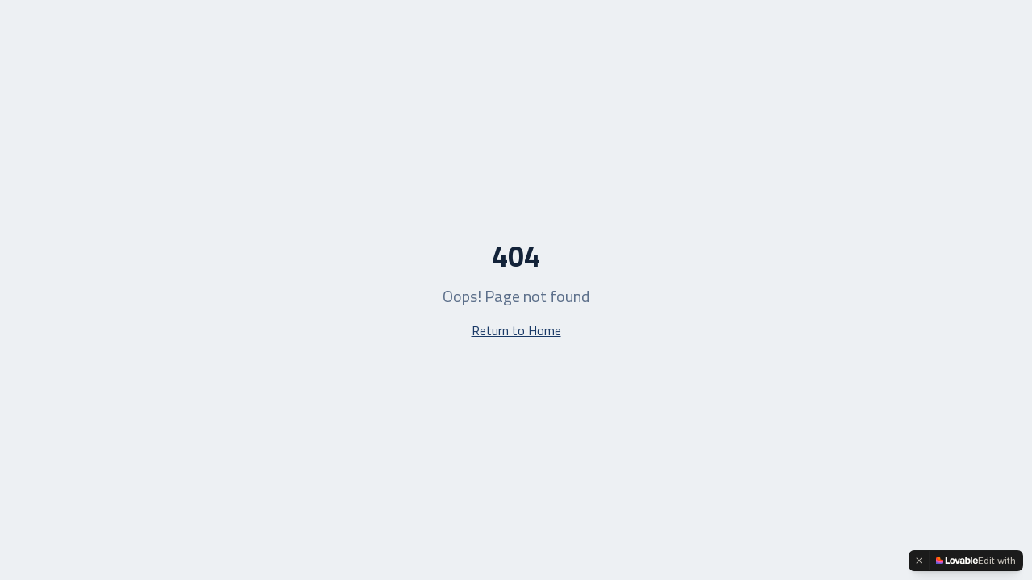

--- FILE ---
content_type: text/javascript; charset=utf-8
request_url: https://generaltopspeed.com/assets/index-DMY336Kb.js
body_size: 166676
content:
const __vite__mapDeps=(i,m=__vite__mapDeps,d=(m.f||(m.f=["assets/TrustSection-DSTeUrbx.js","assets/building-2-D81n6vMu.js","assets/HowWeWorkSection-DCaua0AF.js","assets/wrench-Czgg2sTB.js","assets/SpecialOffersSection-BGJUd_FV.js","assets/ACTypesComparison-DfpxO3wL.js","assets/snowflake-D4mLzB2K.js","assets/ServicesSection-BhVeKXHb.js","assets/MaintenanceSection-DwwifBlM.js","assets/VRFSection-BsG8NIkD.js","assets/circle-check-_Q0aDr4v.js","assets/ServiceAreas-w2SgxBsC.js","assets/ContactSection-su8RBzKs.js","assets/user-BjrZ6B-g.js","assets/Snowfall-b2cPPEnm.js"])))=>i.map(i=>d[i]);
var mf=e=>{throw TypeError(e)};var El=(e,t,n)=>t.has(e)||mf("Cannot "+n);var T=(e,t,n)=>(El(e,t,"read from private field"),n?n.call(e):t.get(e)),re=(e,t,n)=>t.has(e)?mf("Cannot add the same private member more than once"):t instanceof WeakSet?t.add(e):t.set(e,n),$=(e,t,n,r)=>(El(e,t,"write to private field"),r?r.call(e,n):t.set(e,n),n),De=(e,t,n)=>(El(e,t,"access private method"),n);var pa=(e,t,n,r)=>({set _(o){$(e,t,o,n)},get _(){return T(e,t,r)}});function UA(e,t){for(var n=0;n<t.length;n++){const r=t[n];if(typeof r!="string"&&!Array.isArray(r)){for(const o in r)if(o!=="default"&&!(o in e)){const i=Object.getOwnPropertyDescriptor(r,o);i&&Object.defineProperty(e,o,i.get?i:{enumerable:!0,get:()=>r[o]})}}}return Object.freeze(Object.defineProperty(e,Symbol.toStringTag,{value:"Module"}))}(function(){const t=document.createElement("link").relList;if(t&&t.supports&&t.supports("modulepreload"))return;for(const o of document.querySelectorAll('link[rel="modulepreload"]'))r(o);new MutationObserver(o=>{for(const i of o)if(i.type==="childList")for(const a of i.addedNodes)a.tagName==="LINK"&&a.rel==="modulepreload"&&r(a)}).observe(document,{childList:!0,subtree:!0});function n(o){const i={};return o.integrity&&(i.integrity=o.integrity),o.referrerPolicy&&(i.referrerPolicy=o.referrerPolicy),o.crossOrigin==="use-credentials"?i.credentials="include":o.crossOrigin==="anonymous"?i.credentials="omit":i.credentials="same-origin",i}function r(o){if(o.ep)return;o.ep=!0;const i=n(o);fetch(o.href,i)}})();var eN=typeof globalThis<"u"?globalThis:typeof window<"u"?window:typeof global<"u"?global:typeof self<"u"?self:{};function Nm(e){return e&&e.__esModule&&Object.prototype.hasOwnProperty.call(e,"default")?e.default:e}var Tm={exports:{}},Ls={},jm={exports:{}},Z={};/**
 * @license React
 * react.production.min.js
 *
 * Copyright (c) Facebook, Inc. and its affiliates.
 *
 * This source code is licensed under the MIT license found in the
 * LICENSE file in the root directory of this source tree.
 */var ta=Symbol.for("react.element"),IA=Symbol.for("react.portal"),HA=Symbol.for("react.fragment"),OA=Symbol.for("react.strict_mode"),LA=Symbol.for("react.profiler"),DA=Symbol.for("react.provider"),MA=Symbol.for("react.context"),BA=Symbol.for("react.forward_ref"),QA=Symbol.for("react.suspense"),zA=Symbol.for("react.memo"),_A=Symbol.for("react.lazy"),hf=Symbol.iterator;function VA(e){return e===null||typeof e!="object"?null:(e=hf&&e[hf]||e["@@iterator"],typeof e=="function"?e:null)}var Km={isMounted:function(){return!1},enqueueForceUpdate:function(){},enqueueReplaceState:function(){},enqueueSetState:function(){}},Fm=Object.assign,Um={};function zo(e,t,n){this.props=e,this.context=t,this.refs=Um,this.updater=n||Km}zo.prototype.isReactComponent={};zo.prototype.setState=function(e,t){if(typeof e!="object"&&typeof e!="function"&&e!=null)throw Error("setState(...): takes an object of state variables to update or a function which returns an object of state variables.");this.updater.enqueueSetState(this,e,t,"setState")};zo.prototype.forceUpdate=function(e){this.updater.enqueueForceUpdate(this,e,"forceUpdate")};function Im(){}Im.prototype=zo.prototype;function Fu(e,t,n){this.props=e,this.context=t,this.refs=Um,this.updater=n||Km}var Uu=Fu.prototype=new Im;Uu.constructor=Fu;Fm(Uu,zo.prototype);Uu.isPureReactComponent=!0;var gf=Array.isArray,Hm=Object.prototype.hasOwnProperty,Iu={current:null},Om={key:!0,ref:!0,__self:!0,__source:!0};function Lm(e,t,n){var r,o={},i=null,a=null;if(t!=null)for(r in t.ref!==void 0&&(a=t.ref),t.key!==void 0&&(i=""+t.key),t)Hm.call(t,r)&&!Om.hasOwnProperty(r)&&(o[r]=t[r]);var s=arguments.length-2;if(s===1)o.children=n;else if(1<s){for(var c=Array(s),u=0;u<s;u++)c[u]=arguments[u+2];o.children=c}if(e&&e.defaultProps)for(r in s=e.defaultProps,s)o[r]===void 0&&(o[r]=s[r]);return{$$typeof:ta,type:e,key:i,ref:a,props:o,_owner:Iu.current}}function WA(e,t){return{$$typeof:ta,type:e.type,key:t,ref:e.ref,props:e.props,_owner:e._owner}}function Hu(e){return typeof e=="object"&&e!==null&&e.$$typeof===ta}function qA(e){var t={"=":"=0",":":"=2"};return"$"+e.replace(/[=:]/g,function(n){return t[n]})}var yf=/\/+/g;function Pl(e,t){return typeof e=="object"&&e!==null&&e.key!=null?qA(""+e.key):t.toString(36)}function Ba(e,t,n,r,o){var i=typeof e;(i==="undefined"||i==="boolean")&&(e=null);var a=!1;if(e===null)a=!0;else switch(i){case"string":case"number":a=!0;break;case"object":switch(e.$$typeof){case ta:case IA:a=!0}}if(a)return a=e,o=o(a),e=r===""?"."+Pl(a,0):r,gf(o)?(n="",e!=null&&(n=e.replace(yf,"$&/")+"/"),Ba(o,t,n,"",function(u){return u})):o!=null&&(Hu(o)&&(o=WA(o,n+(!o.key||a&&a.key===o.key?"":(""+o.key).replace(yf,"$&/")+"/")+e)),t.push(o)),1;if(a=0,r=r===""?".":r+":",gf(e))for(var s=0;s<e.length;s++){i=e[s];var c=r+Pl(i,s);a+=Ba(i,t,n,c,o)}else if(c=VA(e),typeof c=="function")for(e=c.call(e),s=0;!(i=e.next()).done;)i=i.value,c=r+Pl(i,s++),a+=Ba(i,t,n,c,o);else if(i==="object")throw t=String(e),Error("Objects are not valid as a React child (found: "+(t==="[object Object]"?"object with keys {"+Object.keys(e).join(", ")+"}":t)+"). If you meant to render a collection of children, use an array instead.");return a}function ma(e,t,n){if(e==null)return e;var r=[],o=0;return Ba(e,r,"","",function(i){return t.call(n,i,o++)}),r}function $A(e){if(e._status===-1){var t=e._result;t=t(),t.then(function(n){(e._status===0||e._status===-1)&&(e._status=1,e._result=n)},function(n){(e._status===0||e._status===-1)&&(e._status=2,e._result=n)}),e._status===-1&&(e._status=0,e._result=t)}if(e._status===1)return e._result.default;throw e._result}var Xe={current:null},Qa={transition:null},XA={ReactCurrentDispatcher:Xe,ReactCurrentBatchConfig:Qa,ReactCurrentOwner:Iu};function Dm(){throw Error("act(...) is not supported in production builds of React.")}Z.Children={map:ma,forEach:function(e,t,n){ma(e,function(){t.apply(this,arguments)},n)},count:function(e){var t=0;return ma(e,function(){t++}),t},toArray:function(e){return ma(e,function(t){return t})||[]},only:function(e){if(!Hu(e))throw Error("React.Children.only expected to receive a single React element child.");return e}};Z.Component=zo;Z.Fragment=HA;Z.Profiler=LA;Z.PureComponent=Fu;Z.StrictMode=OA;Z.Suspense=QA;Z.__SECRET_INTERNALS_DO_NOT_USE_OR_YOU_WILL_BE_FIRED=XA;Z.act=Dm;Z.cloneElement=function(e,t,n){if(e==null)throw Error("React.cloneElement(...): The argument must be a React element, but you passed "+e+".");var r=Fm({},e.props),o=e.key,i=e.ref,a=e._owner;if(t!=null){if(t.ref!==void 0&&(i=t.ref,a=Iu.current),t.key!==void 0&&(o=""+t.key),e.type&&e.type.defaultProps)var s=e.type.defaultProps;for(c in t)Hm.call(t,c)&&!Om.hasOwnProperty(c)&&(r[c]=t[c]===void 0&&s!==void 0?s[c]:t[c])}var c=arguments.length-2;if(c===1)r.children=n;else if(1<c){s=Array(c);for(var u=0;u<c;u++)s[u]=arguments[u+2];r.children=s}return{$$typeof:ta,type:e.type,key:o,ref:i,props:r,_owner:a}};Z.createContext=function(e){return e={$$typeof:MA,_currentValue:e,_currentValue2:e,_threadCount:0,Provider:null,Consumer:null,_defaultValue:null,_globalName:null},e.Provider={$$typeof:DA,_context:e},e.Consumer=e};Z.createElement=Lm;Z.createFactory=function(e){var t=Lm.bind(null,e);return t.type=e,t};Z.createRef=function(){return{current:null}};Z.forwardRef=function(e){return{$$typeof:BA,render:e}};Z.isValidElement=Hu;Z.lazy=function(e){return{$$typeof:_A,_payload:{_status:-1,_result:e},_init:$A}};Z.memo=function(e,t){return{$$typeof:zA,type:e,compare:t===void 0?null:t}};Z.startTransition=function(e){var t=Qa.transition;Qa.transition={};try{e()}finally{Qa.transition=t}};Z.unstable_act=Dm;Z.useCallback=function(e,t){return Xe.current.useCallback(e,t)};Z.useContext=function(e){return Xe.current.useContext(e)};Z.useDebugValue=function(){};Z.useDeferredValue=function(e){return Xe.current.useDeferredValue(e)};Z.useEffect=function(e,t){return Xe.current.useEffect(e,t)};Z.useId=function(){return Xe.current.useId()};Z.useImperativeHandle=function(e,t,n){return Xe.current.useImperativeHandle(e,t,n)};Z.useInsertionEffect=function(e,t){return Xe.current.useInsertionEffect(e,t)};Z.useLayoutEffect=function(e,t){return Xe.current.useLayoutEffect(e,t)};Z.useMemo=function(e,t){return Xe.current.useMemo(e,t)};Z.useReducer=function(e,t,n){return Xe.current.useReducer(e,t,n)};Z.useRef=function(e){return Xe.current.useRef(e)};Z.useState=function(e){return Xe.current.useState(e)};Z.useSyncExternalStore=function(e,t,n){return Xe.current.useSyncExternalStore(e,t,n)};Z.useTransition=function(){return Xe.current.useTransition()};Z.version="18.3.1";jm.exports=Z;var d=jm.exports;const O=Nm(d),Mm=UA({__proto__:null,default:O},[d]);/**
 * @license React
 * react-jsx-runtime.production.min.js
 *
 * Copyright (c) Facebook, Inc. and its affiliates.
 *
 * This source code is licensed under the MIT license found in the
 * LICENSE file in the root directory of this source tree.
 */var GA=d,JA=Symbol.for("react.element"),YA=Symbol.for("react.fragment"),ZA=Object.prototype.hasOwnProperty,ex=GA.__SECRET_INTERNALS_DO_NOT_USE_OR_YOU_WILL_BE_FIRED.ReactCurrentOwner,tx={key:!0,ref:!0,__self:!0,__source:!0};function Bm(e,t,n){var r,o={},i=null,a=null;n!==void 0&&(i=""+n),t.key!==void 0&&(i=""+t.key),t.ref!==void 0&&(a=t.ref);for(r in t)ZA.call(t,r)&&!tx.hasOwnProperty(r)&&(o[r]=t[r]);if(e&&e.defaultProps)for(r in t=e.defaultProps,t)o[r]===void 0&&(o[r]=t[r]);return{$$typeof:JA,type:e,key:i,ref:a,props:o,_owner:ex.current}}Ls.Fragment=YA;Ls.jsx=Bm;Ls.jsxs=Bm;Tm.exports=Ls;var l=Tm.exports,Qm={exports:{}},pt={},zm={exports:{}},_m={};/**
 * @license React
 * scheduler.production.min.js
 *
 * Copyright (c) Facebook, Inc. and its affiliates.
 *
 * This source code is licensed under the MIT license found in the
 * LICENSE file in the root directory of this source tree.
 */(function(e){function t(S,k){var R=S.length;S.push(k);e:for(;0<R;){var I=R-1>>>1,L=S[I];if(0<o(L,k))S[I]=k,S[R]=L,R=I;else break e}}function n(S){return S.length===0?null:S[0]}function r(S){if(S.length===0)return null;var k=S[0],R=S.pop();if(R!==k){S[0]=R;e:for(var I=0,L=S.length,X=L>>>1;I<X;){var W=2*(I+1)-1,de=S[W],be=W+1,D=S[be];if(0>o(de,R))be<L&&0>o(D,de)?(S[I]=D,S[be]=R,I=be):(S[I]=de,S[W]=R,I=W);else if(be<L&&0>o(D,R))S[I]=D,S[be]=R,I=be;else break e}}return k}function o(S,k){var R=S.sortIndex-k.sortIndex;return R!==0?R:S.id-k.id}if(typeof performance=="object"&&typeof performance.now=="function"){var i=performance;e.unstable_now=function(){return i.now()}}else{var a=Date,s=a.now();e.unstable_now=function(){return a.now()-s}}var c=[],u=[],f=1,p=null,g=3,m=!1,w=!1,y=!1,x=typeof setTimeout=="function"?setTimeout:null,A=typeof clearTimeout=="function"?clearTimeout:null,h=typeof setImmediate<"u"?setImmediate:null;typeof navigator<"u"&&navigator.scheduling!==void 0&&navigator.scheduling.isInputPending!==void 0&&navigator.scheduling.isInputPending.bind(navigator.scheduling);function v(S){for(var k=n(u);k!==null;){if(k.callback===null)r(u);else if(k.startTime<=S)r(u),k.sortIndex=k.expirationTime,t(c,k);else break;k=n(u)}}function C(S){if(y=!1,v(S),!w)if(n(c)!==null)w=!0,B(b);else{var k=n(u);k!==null&&z(C,k.startTime-S)}}function b(S,k){w=!1,y&&(y=!1,A(N),N=-1),m=!0;var R=g;try{for(v(k),p=n(c);p!==null&&(!(p.expirationTime>k)||S&&!Q());){var I=p.callback;if(typeof I=="function"){p.callback=null,g=p.priorityLevel;var L=I(p.expirationTime<=k);k=e.unstable_now(),typeof L=="function"?p.callback=L:p===n(c)&&r(c),v(k)}else r(c);p=n(c)}if(p!==null)var X=!0;else{var W=n(u);W!==null&&z(C,W.startTime-k),X=!1}return X}finally{p=null,g=R,m=!1}}var E=!1,P=null,N=-1,F=5,j=-1;function Q(){return!(e.unstable_now()-j<F)}function K(){if(P!==null){var S=e.unstable_now();j=S;var k=!0;try{k=P(!0,S)}finally{k?_():(E=!1,P=null)}}else E=!1}var _;if(typeof h=="function")_=function(){h(K)};else if(typeof MessageChannel<"u"){var U=new MessageChannel,V=U.port2;U.port1.onmessage=K,_=function(){V.postMessage(null)}}else _=function(){x(K,0)};function B(S){P=S,E||(E=!0,_())}function z(S,k){N=x(function(){S(e.unstable_now())},k)}e.unstable_IdlePriority=5,e.unstable_ImmediatePriority=1,e.unstable_LowPriority=4,e.unstable_NormalPriority=3,e.unstable_Profiling=null,e.unstable_UserBlockingPriority=2,e.unstable_cancelCallback=function(S){S.callback=null},e.unstable_continueExecution=function(){w||m||(w=!0,B(b))},e.unstable_forceFrameRate=function(S){0>S||125<S?console.error("forceFrameRate takes a positive int between 0 and 125, forcing frame rates higher than 125 fps is not supported"):F=0<S?Math.floor(1e3/S):5},e.unstable_getCurrentPriorityLevel=function(){return g},e.unstable_getFirstCallbackNode=function(){return n(c)},e.unstable_next=function(S){switch(g){case 1:case 2:case 3:var k=3;break;default:k=g}var R=g;g=k;try{return S()}finally{g=R}},e.unstable_pauseExecution=function(){},e.unstable_requestPaint=function(){},e.unstable_runWithPriority=function(S,k){switch(S){case 1:case 2:case 3:case 4:case 5:break;default:S=3}var R=g;g=S;try{return k()}finally{g=R}},e.unstable_scheduleCallback=function(S,k,R){var I=e.unstable_now();switch(typeof R=="object"&&R!==null?(R=R.delay,R=typeof R=="number"&&0<R?I+R:I):R=I,S){case 1:var L=-1;break;case 2:L=250;break;case 5:L=1073741823;break;case 4:L=1e4;break;default:L=5e3}return L=R+L,S={id:f++,callback:k,priorityLevel:S,startTime:R,expirationTime:L,sortIndex:-1},R>I?(S.sortIndex=R,t(u,S),n(c)===null&&S===n(u)&&(y?(A(N),N=-1):y=!0,z(C,R-I))):(S.sortIndex=L,t(c,S),w||m||(w=!0,B(b))),S},e.unstable_shouldYield=Q,e.unstable_wrapCallback=function(S){var k=g;return function(){var R=g;g=k;try{return S.apply(this,arguments)}finally{g=R}}}})(_m);zm.exports=_m;var nx=zm.exports;/**
 * @license React
 * react-dom.production.min.js
 *
 * Copyright (c) Facebook, Inc. and its affiliates.
 *
 * This source code is licensed under the MIT license found in the
 * LICENSE file in the root directory of this source tree.
 */var rx=d,ft=nx;function H(e){for(var t="https://reactjs.org/docs/error-decoder.html?invariant="+e,n=1;n<arguments.length;n++)t+="&args[]="+encodeURIComponent(arguments[n]);return"Minified React error #"+e+"; visit "+t+" for the full message or use the non-minified dev environment for full errors and additional helpful warnings."}var Vm=new Set,Ni={};function _r(e,t){Ko(e,t),Ko(e+"Capture",t)}function Ko(e,t){for(Ni[e]=t,e=0;e<t.length;e++)Vm.add(t[e])}var wn=!(typeof window>"u"||typeof window.document>"u"||typeof window.document.createElement>"u"),yc=Object.prototype.hasOwnProperty,ox=/^[:A-Z_a-z\u00C0-\u00D6\u00D8-\u00F6\u00F8-\u02FF\u0370-\u037D\u037F-\u1FFF\u200C-\u200D\u2070-\u218F\u2C00-\u2FEF\u3001-\uD7FF\uF900-\uFDCF\uFDF0-\uFFFD][:A-Z_a-z\u00C0-\u00D6\u00D8-\u00F6\u00F8-\u02FF\u0370-\u037D\u037F-\u1FFF\u200C-\u200D\u2070-\u218F\u2C00-\u2FEF\u3001-\uD7FF\uF900-\uFDCF\uFDF0-\uFFFD\-.0-9\u00B7\u0300-\u036F\u203F-\u2040]*$/,vf={},Af={};function ix(e){return yc.call(Af,e)?!0:yc.call(vf,e)?!1:ox.test(e)?Af[e]=!0:(vf[e]=!0,!1)}function ax(e,t,n,r){if(n!==null&&n.type===0)return!1;switch(typeof t){case"function":case"symbol":return!0;case"boolean":return r?!1:n!==null?!n.acceptsBooleans:(e=e.toLowerCase().slice(0,5),e!=="data-"&&e!=="aria-");default:return!1}}function sx(e,t,n,r){if(t===null||typeof t>"u"||ax(e,t,n,r))return!0;if(r)return!1;if(n!==null)switch(n.type){case 3:return!t;case 4:return t===!1;case 5:return isNaN(t);case 6:return isNaN(t)||1>t}return!1}function Ge(e,t,n,r,o,i,a){this.acceptsBooleans=t===2||t===3||t===4,this.attributeName=r,this.attributeNamespace=o,this.mustUseProperty=n,this.propertyName=e,this.type=t,this.sanitizeURL=i,this.removeEmptyString=a}var Ie={};"children dangerouslySetInnerHTML defaultValue defaultChecked innerHTML suppressContentEditableWarning suppressHydrationWarning style".split(" ").forEach(function(e){Ie[e]=new Ge(e,0,!1,e,null,!1,!1)});[["acceptCharset","accept-charset"],["className","class"],["htmlFor","for"],["httpEquiv","http-equiv"]].forEach(function(e){var t=e[0];Ie[t]=new Ge(t,1,!1,e[1],null,!1,!1)});["contentEditable","draggable","spellCheck","value"].forEach(function(e){Ie[e]=new Ge(e,2,!1,e.toLowerCase(),null,!1,!1)});["autoReverse","externalResourcesRequired","focusable","preserveAlpha"].forEach(function(e){Ie[e]=new Ge(e,2,!1,e,null,!1,!1)});"allowFullScreen async autoFocus autoPlay controls default defer disabled disablePictureInPicture disableRemotePlayback formNoValidate hidden loop noModule noValidate open playsInline readOnly required reversed scoped seamless itemScope".split(" ").forEach(function(e){Ie[e]=new Ge(e,3,!1,e.toLowerCase(),null,!1,!1)});["checked","multiple","muted","selected"].forEach(function(e){Ie[e]=new Ge(e,3,!0,e,null,!1,!1)});["capture","download"].forEach(function(e){Ie[e]=new Ge(e,4,!1,e,null,!1,!1)});["cols","rows","size","span"].forEach(function(e){Ie[e]=new Ge(e,6,!1,e,null,!1,!1)});["rowSpan","start"].forEach(function(e){Ie[e]=new Ge(e,5,!1,e.toLowerCase(),null,!1,!1)});var Ou=/[\-:]([a-z])/g;function Lu(e){return e[1].toUpperCase()}"accent-height alignment-baseline arabic-form baseline-shift cap-height clip-path clip-rule color-interpolation color-interpolation-filters color-profile color-rendering dominant-baseline enable-background fill-opacity fill-rule flood-color flood-opacity font-family font-size font-size-adjust font-stretch font-style font-variant font-weight glyph-name glyph-orientation-horizontal glyph-orientation-vertical horiz-adv-x horiz-origin-x image-rendering letter-spacing lighting-color marker-end marker-mid marker-start overline-position overline-thickness paint-order panose-1 pointer-events rendering-intent shape-rendering stop-color stop-opacity strikethrough-position strikethrough-thickness stroke-dasharray stroke-dashoffset stroke-linecap stroke-linejoin stroke-miterlimit stroke-opacity stroke-width text-anchor text-decoration text-rendering underline-position underline-thickness unicode-bidi unicode-range units-per-em v-alphabetic v-hanging v-ideographic v-mathematical vector-effect vert-adv-y vert-origin-x vert-origin-y word-spacing writing-mode xmlns:xlink x-height".split(" ").forEach(function(e){var t=e.replace(Ou,Lu);Ie[t]=new Ge(t,1,!1,e,null,!1,!1)});"xlink:actuate xlink:arcrole xlink:role xlink:show xlink:title xlink:type".split(" ").forEach(function(e){var t=e.replace(Ou,Lu);Ie[t]=new Ge(t,1,!1,e,"http://www.w3.org/1999/xlink",!1,!1)});["xml:base","xml:lang","xml:space"].forEach(function(e){var t=e.replace(Ou,Lu);Ie[t]=new Ge(t,1,!1,e,"http://www.w3.org/XML/1998/namespace",!1,!1)});["tabIndex","crossOrigin"].forEach(function(e){Ie[e]=new Ge(e,1,!1,e.toLowerCase(),null,!1,!1)});Ie.xlinkHref=new Ge("xlinkHref",1,!1,"xlink:href","http://www.w3.org/1999/xlink",!0,!1);["src","href","action","formAction"].forEach(function(e){Ie[e]=new Ge(e,1,!1,e.toLowerCase(),null,!0,!0)});function Du(e,t,n,r){var o=Ie.hasOwnProperty(t)?Ie[t]:null;(o!==null?o.type!==0:r||!(2<t.length)||t[0]!=="o"&&t[0]!=="O"||t[1]!=="n"&&t[1]!=="N")&&(sx(t,n,o,r)&&(n=null),r||o===null?ix(t)&&(n===null?e.removeAttribute(t):e.setAttribute(t,""+n)):o.mustUseProperty?e[o.propertyName]=n===null?o.type===3?!1:"":n:(t=o.attributeName,r=o.attributeNamespace,n===null?e.removeAttribute(t):(o=o.type,n=o===3||o===4&&n===!0?"":""+n,r?e.setAttributeNS(r,t,n):e.setAttribute(t,n))))}var kn=rx.__SECRET_INTERNALS_DO_NOT_USE_OR_YOU_WILL_BE_FIRED,ha=Symbol.for("react.element"),to=Symbol.for("react.portal"),no=Symbol.for("react.fragment"),Mu=Symbol.for("react.strict_mode"),vc=Symbol.for("react.profiler"),Wm=Symbol.for("react.provider"),qm=Symbol.for("react.context"),Bu=Symbol.for("react.forward_ref"),Ac=Symbol.for("react.suspense"),xc=Symbol.for("react.suspense_list"),Qu=Symbol.for("react.memo"),Ln=Symbol.for("react.lazy"),$m=Symbol.for("react.offscreen"),xf=Symbol.iterator;function ni(e){return e===null||typeof e!="object"?null:(e=xf&&e[xf]||e["@@iterator"],typeof e=="function"?e:null)}var Ce=Object.assign,Rl;function pi(e){if(Rl===void 0)try{throw Error()}catch(n){var t=n.stack.trim().match(/\n( *(at )?)/);Rl=t&&t[1]||""}return`
`+Rl+e}var kl=!1;function Nl(e,t){if(!e||kl)return"";kl=!0;var n=Error.prepareStackTrace;Error.prepareStackTrace=void 0;try{if(t)if(t=function(){throw Error()},Object.defineProperty(t.prototype,"props",{set:function(){throw Error()}}),typeof Reflect=="object"&&Reflect.construct){try{Reflect.construct(t,[])}catch(u){var r=u}Reflect.construct(e,[],t)}else{try{t.call()}catch(u){r=u}e.call(t.prototype)}else{try{throw Error()}catch(u){r=u}e()}}catch(u){if(u&&r&&typeof u.stack=="string"){for(var o=u.stack.split(`
`),i=r.stack.split(`
`),a=o.length-1,s=i.length-1;1<=a&&0<=s&&o[a]!==i[s];)s--;for(;1<=a&&0<=s;a--,s--)if(o[a]!==i[s]){if(a!==1||s!==1)do if(a--,s--,0>s||o[a]!==i[s]){var c=`
`+o[a].replace(" at new "," at ");return e.displayName&&c.includes("<anonymous>")&&(c=c.replace("<anonymous>",e.displayName)),c}while(1<=a&&0<=s);break}}}finally{kl=!1,Error.prepareStackTrace=n}return(e=e?e.displayName||e.name:"")?pi(e):""}function lx(e){switch(e.tag){case 5:return pi(e.type);case 16:return pi("Lazy");case 13:return pi("Suspense");case 19:return pi("SuspenseList");case 0:case 2:case 15:return e=Nl(e.type,!1),e;case 11:return e=Nl(e.type.render,!1),e;case 1:return e=Nl(e.type,!0),e;default:return""}}function wc(e){if(e==null)return null;if(typeof e=="function")return e.displayName||e.name||null;if(typeof e=="string")return e;switch(e){case no:return"Fragment";case to:return"Portal";case vc:return"Profiler";case Mu:return"StrictMode";case Ac:return"Suspense";case xc:return"SuspenseList"}if(typeof e=="object")switch(e.$$typeof){case qm:return(e.displayName||"Context")+".Consumer";case Wm:return(e._context.displayName||"Context")+".Provider";case Bu:var t=e.render;return e=e.displayName,e||(e=t.displayName||t.name||"",e=e!==""?"ForwardRef("+e+")":"ForwardRef"),e;case Qu:return t=e.displayName||null,t!==null?t:wc(e.type)||"Memo";case Ln:t=e._payload,e=e._init;try{return wc(e(t))}catch{}}return null}function cx(e){var t=e.type;switch(e.tag){case 24:return"Cache";case 9:return(t.displayName||"Context")+".Consumer";case 10:return(t._context.displayName||"Context")+".Provider";case 18:return"DehydratedFragment";case 11:return e=t.render,e=e.displayName||e.name||"",t.displayName||(e!==""?"ForwardRef("+e+")":"ForwardRef");case 7:return"Fragment";case 5:return t;case 4:return"Portal";case 3:return"Root";case 6:return"Text";case 16:return wc(t);case 8:return t===Mu?"StrictMode":"Mode";case 22:return"Offscreen";case 12:return"Profiler";case 21:return"Scope";case 13:return"Suspense";case 19:return"SuspenseList";case 25:return"TracingMarker";case 1:case 0:case 17:case 2:case 14:case 15:if(typeof t=="function")return t.displayName||t.name||null;if(typeof t=="string")return t}return null}function ir(e){switch(typeof e){case"boolean":case"number":case"string":case"undefined":return e;case"object":return e;default:return""}}function Xm(e){var t=e.type;return(e=e.nodeName)&&e.toLowerCase()==="input"&&(t==="checkbox"||t==="radio")}function ux(e){var t=Xm(e)?"checked":"value",n=Object.getOwnPropertyDescriptor(e.constructor.prototype,t),r=""+e[t];if(!e.hasOwnProperty(t)&&typeof n<"u"&&typeof n.get=="function"&&typeof n.set=="function"){var o=n.get,i=n.set;return Object.defineProperty(e,t,{configurable:!0,get:function(){return o.call(this)},set:function(a){r=""+a,i.call(this,a)}}),Object.defineProperty(e,t,{enumerable:n.enumerable}),{getValue:function(){return r},setValue:function(a){r=""+a},stopTracking:function(){e._valueTracker=null,delete e[t]}}}}function ga(e){e._valueTracker||(e._valueTracker=ux(e))}function Gm(e){if(!e)return!1;var t=e._valueTracker;if(!t)return!0;var n=t.getValue(),r="";return e&&(r=Xm(e)?e.checked?"true":"false":e.value),e=r,e!==n?(t.setValue(e),!0):!1}function as(e){if(e=e||(typeof document<"u"?document:void 0),typeof e>"u")return null;try{return e.activeElement||e.body}catch{return e.body}}function Cc(e,t){var n=t.checked;return Ce({},t,{defaultChecked:void 0,defaultValue:void 0,value:void 0,checked:n??e._wrapperState.initialChecked})}function wf(e,t){var n=t.defaultValue==null?"":t.defaultValue,r=t.checked!=null?t.checked:t.defaultChecked;n=ir(t.value!=null?t.value:n),e._wrapperState={initialChecked:r,initialValue:n,controlled:t.type==="checkbox"||t.type==="radio"?t.checked!=null:t.value!=null}}function Jm(e,t){t=t.checked,t!=null&&Du(e,"checked",t,!1)}function bc(e,t){Jm(e,t);var n=ir(t.value),r=t.type;if(n!=null)r==="number"?(n===0&&e.value===""||e.value!=n)&&(e.value=""+n):e.value!==""+n&&(e.value=""+n);else if(r==="submit"||r==="reset"){e.removeAttribute("value");return}t.hasOwnProperty("value")?Sc(e,t.type,n):t.hasOwnProperty("defaultValue")&&Sc(e,t.type,ir(t.defaultValue)),t.checked==null&&t.defaultChecked!=null&&(e.defaultChecked=!!t.defaultChecked)}function Cf(e,t,n){if(t.hasOwnProperty("value")||t.hasOwnProperty("defaultValue")){var r=t.type;if(!(r!=="submit"&&r!=="reset"||t.value!==void 0&&t.value!==null))return;t=""+e._wrapperState.initialValue,n||t===e.value||(e.value=t),e.defaultValue=t}n=e.name,n!==""&&(e.name=""),e.defaultChecked=!!e._wrapperState.initialChecked,n!==""&&(e.name=n)}function Sc(e,t,n){(t!=="number"||as(e.ownerDocument)!==e)&&(n==null?e.defaultValue=""+e._wrapperState.initialValue:e.defaultValue!==""+n&&(e.defaultValue=""+n))}var mi=Array.isArray;function mo(e,t,n,r){if(e=e.options,t){t={};for(var o=0;o<n.length;o++)t["$"+n[o]]=!0;for(n=0;n<e.length;n++)o=t.hasOwnProperty("$"+e[n].value),e[n].selected!==o&&(e[n].selected=o),o&&r&&(e[n].defaultSelected=!0)}else{for(n=""+ir(n),t=null,o=0;o<e.length;o++){if(e[o].value===n){e[o].selected=!0,r&&(e[o].defaultSelected=!0);return}t!==null||e[o].disabled||(t=e[o])}t!==null&&(t.selected=!0)}}function Ec(e,t){if(t.dangerouslySetInnerHTML!=null)throw Error(H(91));return Ce({},t,{value:void 0,defaultValue:void 0,children:""+e._wrapperState.initialValue})}function bf(e,t){var n=t.value;if(n==null){if(n=t.children,t=t.defaultValue,n!=null){if(t!=null)throw Error(H(92));if(mi(n)){if(1<n.length)throw Error(H(93));n=n[0]}t=n}t==null&&(t=""),n=t}e._wrapperState={initialValue:ir(n)}}function Ym(e,t){var n=ir(t.value),r=ir(t.defaultValue);n!=null&&(n=""+n,n!==e.value&&(e.value=n),t.defaultValue==null&&e.defaultValue!==n&&(e.defaultValue=n)),r!=null&&(e.defaultValue=""+r)}function Sf(e){var t=e.textContent;t===e._wrapperState.initialValue&&t!==""&&t!==null&&(e.value=t)}function Zm(e){switch(e){case"svg":return"http://www.w3.org/2000/svg";case"math":return"http://www.w3.org/1998/Math/MathML";default:return"http://www.w3.org/1999/xhtml"}}function Pc(e,t){return e==null||e==="http://www.w3.org/1999/xhtml"?Zm(t):e==="http://www.w3.org/2000/svg"&&t==="foreignObject"?"http://www.w3.org/1999/xhtml":e}var ya,eh=function(e){return typeof MSApp<"u"&&MSApp.execUnsafeLocalFunction?function(t,n,r,o){MSApp.execUnsafeLocalFunction(function(){return e(t,n,r,o)})}:e}(function(e,t){if(e.namespaceURI!=="http://www.w3.org/2000/svg"||"innerHTML"in e)e.innerHTML=t;else{for(ya=ya||document.createElement("div"),ya.innerHTML="<svg>"+t.valueOf().toString()+"</svg>",t=ya.firstChild;e.firstChild;)e.removeChild(e.firstChild);for(;t.firstChild;)e.appendChild(t.firstChild)}});function Ti(e,t){if(t){var n=e.firstChild;if(n&&n===e.lastChild&&n.nodeType===3){n.nodeValue=t;return}}e.textContent=t}var vi={animationIterationCount:!0,aspectRatio:!0,borderImageOutset:!0,borderImageSlice:!0,borderImageWidth:!0,boxFlex:!0,boxFlexGroup:!0,boxOrdinalGroup:!0,columnCount:!0,columns:!0,flex:!0,flexGrow:!0,flexPositive:!0,flexShrink:!0,flexNegative:!0,flexOrder:!0,gridArea:!0,gridRow:!0,gridRowEnd:!0,gridRowSpan:!0,gridRowStart:!0,gridColumn:!0,gridColumnEnd:!0,gridColumnSpan:!0,gridColumnStart:!0,fontWeight:!0,lineClamp:!0,lineHeight:!0,opacity:!0,order:!0,orphans:!0,tabSize:!0,widows:!0,zIndex:!0,zoom:!0,fillOpacity:!0,floodOpacity:!0,stopOpacity:!0,strokeDasharray:!0,strokeDashoffset:!0,strokeMiterlimit:!0,strokeOpacity:!0,strokeWidth:!0},dx=["Webkit","ms","Moz","O"];Object.keys(vi).forEach(function(e){dx.forEach(function(t){t=t+e.charAt(0).toUpperCase()+e.substring(1),vi[t]=vi[e]})});function th(e,t,n){return t==null||typeof t=="boolean"||t===""?"":n||typeof t!="number"||t===0||vi.hasOwnProperty(e)&&vi[e]?(""+t).trim():t+"px"}function nh(e,t){e=e.style;for(var n in t)if(t.hasOwnProperty(n)){var r=n.indexOf("--")===0,o=th(n,t[n],r);n==="float"&&(n="cssFloat"),r?e.setProperty(n,o):e[n]=o}}var fx=Ce({menuitem:!0},{area:!0,base:!0,br:!0,col:!0,embed:!0,hr:!0,img:!0,input:!0,keygen:!0,link:!0,meta:!0,param:!0,source:!0,track:!0,wbr:!0});function Rc(e,t){if(t){if(fx[e]&&(t.children!=null||t.dangerouslySetInnerHTML!=null))throw Error(H(137,e));if(t.dangerouslySetInnerHTML!=null){if(t.children!=null)throw Error(H(60));if(typeof t.dangerouslySetInnerHTML!="object"||!("__html"in t.dangerouslySetInnerHTML))throw Error(H(61))}if(t.style!=null&&typeof t.style!="object")throw Error(H(62))}}function kc(e,t){if(e.indexOf("-")===-1)return typeof t.is=="string";switch(e){case"annotation-xml":case"color-profile":case"font-face":case"font-face-src":case"font-face-uri":case"font-face-format":case"font-face-name":case"missing-glyph":return!1;default:return!0}}var Nc=null;function zu(e){return e=e.target||e.srcElement||window,e.correspondingUseElement&&(e=e.correspondingUseElement),e.nodeType===3?e.parentNode:e}var Tc=null,ho=null,go=null;function Ef(e){if(e=oa(e)){if(typeof Tc!="function")throw Error(H(280));var t=e.stateNode;t&&(t=zs(t),Tc(e.stateNode,e.type,t))}}function rh(e){ho?go?go.push(e):go=[e]:ho=e}function oh(){if(ho){var e=ho,t=go;if(go=ho=null,Ef(e),t)for(e=0;e<t.length;e++)Ef(t[e])}}function ih(e,t){return e(t)}function ah(){}var Tl=!1;function sh(e,t,n){if(Tl)return e(t,n);Tl=!0;try{return ih(e,t,n)}finally{Tl=!1,(ho!==null||go!==null)&&(ah(),oh())}}function ji(e,t){var n=e.stateNode;if(n===null)return null;var r=zs(n);if(r===null)return null;n=r[t];e:switch(t){case"onClick":case"onClickCapture":case"onDoubleClick":case"onDoubleClickCapture":case"onMouseDown":case"onMouseDownCapture":case"onMouseMove":case"onMouseMoveCapture":case"onMouseUp":case"onMouseUpCapture":case"onMouseEnter":(r=!r.disabled)||(e=e.type,r=!(e==="button"||e==="input"||e==="select"||e==="textarea")),e=!r;break e;default:e=!1}if(e)return null;if(n&&typeof n!="function")throw Error(H(231,t,typeof n));return n}var jc=!1;if(wn)try{var ri={};Object.defineProperty(ri,"passive",{get:function(){jc=!0}}),window.addEventListener("test",ri,ri),window.removeEventListener("test",ri,ri)}catch{jc=!1}function px(e,t,n,r,o,i,a,s,c){var u=Array.prototype.slice.call(arguments,3);try{t.apply(n,u)}catch(f){this.onError(f)}}var Ai=!1,ss=null,ls=!1,Kc=null,mx={onError:function(e){Ai=!0,ss=e}};function hx(e,t,n,r,o,i,a,s,c){Ai=!1,ss=null,px.apply(mx,arguments)}function gx(e,t,n,r,o,i,a,s,c){if(hx.apply(this,arguments),Ai){if(Ai){var u=ss;Ai=!1,ss=null}else throw Error(H(198));ls||(ls=!0,Kc=u)}}function Vr(e){var t=e,n=e;if(e.alternate)for(;t.return;)t=t.return;else{e=t;do t=e,t.flags&4098&&(n=t.return),e=t.return;while(e)}return t.tag===3?n:null}function lh(e){if(e.tag===13){var t=e.memoizedState;if(t===null&&(e=e.alternate,e!==null&&(t=e.memoizedState)),t!==null)return t.dehydrated}return null}function Pf(e){if(Vr(e)!==e)throw Error(H(188))}function yx(e){var t=e.alternate;if(!t){if(t=Vr(e),t===null)throw Error(H(188));return t!==e?null:e}for(var n=e,r=t;;){var o=n.return;if(o===null)break;var i=o.alternate;if(i===null){if(r=o.return,r!==null){n=r;continue}break}if(o.child===i.child){for(i=o.child;i;){if(i===n)return Pf(o),e;if(i===r)return Pf(o),t;i=i.sibling}throw Error(H(188))}if(n.return!==r.return)n=o,r=i;else{for(var a=!1,s=o.child;s;){if(s===n){a=!0,n=o,r=i;break}if(s===r){a=!0,r=o,n=i;break}s=s.sibling}if(!a){for(s=i.child;s;){if(s===n){a=!0,n=i,r=o;break}if(s===r){a=!0,r=i,n=o;break}s=s.sibling}if(!a)throw Error(H(189))}}if(n.alternate!==r)throw Error(H(190))}if(n.tag!==3)throw Error(H(188));return n.stateNode.current===n?e:t}function ch(e){return e=yx(e),e!==null?uh(e):null}function uh(e){if(e.tag===5||e.tag===6)return e;for(e=e.child;e!==null;){var t=uh(e);if(t!==null)return t;e=e.sibling}return null}var dh=ft.unstable_scheduleCallback,Rf=ft.unstable_cancelCallback,vx=ft.unstable_shouldYield,Ax=ft.unstable_requestPaint,Re=ft.unstable_now,xx=ft.unstable_getCurrentPriorityLevel,_u=ft.unstable_ImmediatePriority,fh=ft.unstable_UserBlockingPriority,cs=ft.unstable_NormalPriority,wx=ft.unstable_LowPriority,ph=ft.unstable_IdlePriority,Ds=null,an=null;function Cx(e){if(an&&typeof an.onCommitFiberRoot=="function")try{an.onCommitFiberRoot(Ds,e,void 0,(e.current.flags&128)===128)}catch{}}var Mt=Math.clz32?Math.clz32:Ex,bx=Math.log,Sx=Math.LN2;function Ex(e){return e>>>=0,e===0?32:31-(bx(e)/Sx|0)|0}var va=64,Aa=4194304;function hi(e){switch(e&-e){case 1:return 1;case 2:return 2;case 4:return 4;case 8:return 8;case 16:return 16;case 32:return 32;case 64:case 128:case 256:case 512:case 1024:case 2048:case 4096:case 8192:case 16384:case 32768:case 65536:case 131072:case 262144:case 524288:case 1048576:case 2097152:return e&4194240;case 4194304:case 8388608:case 16777216:case 33554432:case 67108864:return e&130023424;case 134217728:return 134217728;case 268435456:return 268435456;case 536870912:return 536870912;case 1073741824:return 1073741824;default:return e}}function us(e,t){var n=e.pendingLanes;if(n===0)return 0;var r=0,o=e.suspendedLanes,i=e.pingedLanes,a=n&268435455;if(a!==0){var s=a&~o;s!==0?r=hi(s):(i&=a,i!==0&&(r=hi(i)))}else a=n&~o,a!==0?r=hi(a):i!==0&&(r=hi(i));if(r===0)return 0;if(t!==0&&t!==r&&!(t&o)&&(o=r&-r,i=t&-t,o>=i||o===16&&(i&4194240)!==0))return t;if(r&4&&(r|=n&16),t=e.entangledLanes,t!==0)for(e=e.entanglements,t&=r;0<t;)n=31-Mt(t),o=1<<n,r|=e[n],t&=~o;return r}function Px(e,t){switch(e){case 1:case 2:case 4:return t+250;case 8:case 16:case 32:case 64:case 128:case 256:case 512:case 1024:case 2048:case 4096:case 8192:case 16384:case 32768:case 65536:case 131072:case 262144:case 524288:case 1048576:case 2097152:return t+5e3;case 4194304:case 8388608:case 16777216:case 33554432:case 67108864:return-1;case 134217728:case 268435456:case 536870912:case 1073741824:return-1;default:return-1}}function Rx(e,t){for(var n=e.suspendedLanes,r=e.pingedLanes,o=e.expirationTimes,i=e.pendingLanes;0<i;){var a=31-Mt(i),s=1<<a,c=o[a];c===-1?(!(s&n)||s&r)&&(o[a]=Px(s,t)):c<=t&&(e.expiredLanes|=s),i&=~s}}function Fc(e){return e=e.pendingLanes&-1073741825,e!==0?e:e&1073741824?1073741824:0}function mh(){var e=va;return va<<=1,!(va&4194240)&&(va=64),e}function jl(e){for(var t=[],n=0;31>n;n++)t.push(e);return t}function na(e,t,n){e.pendingLanes|=t,t!==536870912&&(e.suspendedLanes=0,e.pingedLanes=0),e=e.eventTimes,t=31-Mt(t),e[t]=n}function kx(e,t){var n=e.pendingLanes&~t;e.pendingLanes=t,e.suspendedLanes=0,e.pingedLanes=0,e.expiredLanes&=t,e.mutableReadLanes&=t,e.entangledLanes&=t,t=e.entanglements;var r=e.eventTimes;for(e=e.expirationTimes;0<n;){var o=31-Mt(n),i=1<<o;t[o]=0,r[o]=-1,e[o]=-1,n&=~i}}function Vu(e,t){var n=e.entangledLanes|=t;for(e=e.entanglements;n;){var r=31-Mt(n),o=1<<r;o&t|e[r]&t&&(e[r]|=t),n&=~o}}var se=0;function hh(e){return e&=-e,1<e?4<e?e&268435455?16:536870912:4:1}var gh,Wu,yh,vh,Ah,Uc=!1,xa=[],Gn=null,Jn=null,Yn=null,Ki=new Map,Fi=new Map,Bn=[],Nx="mousedown mouseup touchcancel touchend touchstart auxclick dblclick pointercancel pointerdown pointerup dragend dragstart drop compositionend compositionstart keydown keypress keyup input textInput copy cut paste click change contextmenu reset submit".split(" ");function kf(e,t){switch(e){case"focusin":case"focusout":Gn=null;break;case"dragenter":case"dragleave":Jn=null;break;case"mouseover":case"mouseout":Yn=null;break;case"pointerover":case"pointerout":Ki.delete(t.pointerId);break;case"gotpointercapture":case"lostpointercapture":Fi.delete(t.pointerId)}}function oi(e,t,n,r,o,i){return e===null||e.nativeEvent!==i?(e={blockedOn:t,domEventName:n,eventSystemFlags:r,nativeEvent:i,targetContainers:[o]},t!==null&&(t=oa(t),t!==null&&Wu(t)),e):(e.eventSystemFlags|=r,t=e.targetContainers,o!==null&&t.indexOf(o)===-1&&t.push(o),e)}function Tx(e,t,n,r,o){switch(t){case"focusin":return Gn=oi(Gn,e,t,n,r,o),!0;case"dragenter":return Jn=oi(Jn,e,t,n,r,o),!0;case"mouseover":return Yn=oi(Yn,e,t,n,r,o),!0;case"pointerover":var i=o.pointerId;return Ki.set(i,oi(Ki.get(i)||null,e,t,n,r,o)),!0;case"gotpointercapture":return i=o.pointerId,Fi.set(i,oi(Fi.get(i)||null,e,t,n,r,o)),!0}return!1}function xh(e){var t=wr(e.target);if(t!==null){var n=Vr(t);if(n!==null){if(t=n.tag,t===13){if(t=lh(n),t!==null){e.blockedOn=t,Ah(e.priority,function(){yh(n)});return}}else if(t===3&&n.stateNode.current.memoizedState.isDehydrated){e.blockedOn=n.tag===3?n.stateNode.containerInfo:null;return}}}e.blockedOn=null}function za(e){if(e.blockedOn!==null)return!1;for(var t=e.targetContainers;0<t.length;){var n=Ic(e.domEventName,e.eventSystemFlags,t[0],e.nativeEvent);if(n===null){n=e.nativeEvent;var r=new n.constructor(n.type,n);Nc=r,n.target.dispatchEvent(r),Nc=null}else return t=oa(n),t!==null&&Wu(t),e.blockedOn=n,!1;t.shift()}return!0}function Nf(e,t,n){za(e)&&n.delete(t)}function jx(){Uc=!1,Gn!==null&&za(Gn)&&(Gn=null),Jn!==null&&za(Jn)&&(Jn=null),Yn!==null&&za(Yn)&&(Yn=null),Ki.forEach(Nf),Fi.forEach(Nf)}function ii(e,t){e.blockedOn===t&&(e.blockedOn=null,Uc||(Uc=!0,ft.unstable_scheduleCallback(ft.unstable_NormalPriority,jx)))}function Ui(e){function t(o){return ii(o,e)}if(0<xa.length){ii(xa[0],e);for(var n=1;n<xa.length;n++){var r=xa[n];r.blockedOn===e&&(r.blockedOn=null)}}for(Gn!==null&&ii(Gn,e),Jn!==null&&ii(Jn,e),Yn!==null&&ii(Yn,e),Ki.forEach(t),Fi.forEach(t),n=0;n<Bn.length;n++)r=Bn[n],r.blockedOn===e&&(r.blockedOn=null);for(;0<Bn.length&&(n=Bn[0],n.blockedOn===null);)xh(n),n.blockedOn===null&&Bn.shift()}var yo=kn.ReactCurrentBatchConfig,ds=!0;function Kx(e,t,n,r){var o=se,i=yo.transition;yo.transition=null;try{se=1,qu(e,t,n,r)}finally{se=o,yo.transition=i}}function Fx(e,t,n,r){var o=se,i=yo.transition;yo.transition=null;try{se=4,qu(e,t,n,r)}finally{se=o,yo.transition=i}}function qu(e,t,n,r){if(ds){var o=Ic(e,t,n,r);if(o===null)Bl(e,t,r,fs,n),kf(e,r);else if(Tx(o,e,t,n,r))r.stopPropagation();else if(kf(e,r),t&4&&-1<Nx.indexOf(e)){for(;o!==null;){var i=oa(o);if(i!==null&&gh(i),i=Ic(e,t,n,r),i===null&&Bl(e,t,r,fs,n),i===o)break;o=i}o!==null&&r.stopPropagation()}else Bl(e,t,r,null,n)}}var fs=null;function Ic(e,t,n,r){if(fs=null,e=zu(r),e=wr(e),e!==null)if(t=Vr(e),t===null)e=null;else if(n=t.tag,n===13){if(e=lh(t),e!==null)return e;e=null}else if(n===3){if(t.stateNode.current.memoizedState.isDehydrated)return t.tag===3?t.stateNode.containerInfo:null;e=null}else t!==e&&(e=null);return fs=e,null}function wh(e){switch(e){case"cancel":case"click":case"close":case"contextmenu":case"copy":case"cut":case"auxclick":case"dblclick":case"dragend":case"dragstart":case"drop":case"focusin":case"focusout":case"input":case"invalid":case"keydown":case"keypress":case"keyup":case"mousedown":case"mouseup":case"paste":case"pause":case"play":case"pointercancel":case"pointerdown":case"pointerup":case"ratechange":case"reset":case"resize":case"seeked":case"submit":case"touchcancel":case"touchend":case"touchstart":case"volumechange":case"change":case"selectionchange":case"textInput":case"compositionstart":case"compositionend":case"compositionupdate":case"beforeblur":case"afterblur":case"beforeinput":case"blur":case"fullscreenchange":case"focus":case"hashchange":case"popstate":case"select":case"selectstart":return 1;case"drag":case"dragenter":case"dragexit":case"dragleave":case"dragover":case"mousemove":case"mouseout":case"mouseover":case"pointermove":case"pointerout":case"pointerover":case"scroll":case"toggle":case"touchmove":case"wheel":case"mouseenter":case"mouseleave":case"pointerenter":case"pointerleave":return 4;case"message":switch(xx()){case _u:return 1;case fh:return 4;case cs:case wx:return 16;case ph:return 536870912;default:return 16}default:return 16}}var $n=null,$u=null,_a=null;function Ch(){if(_a)return _a;var e,t=$u,n=t.length,r,o="value"in $n?$n.value:$n.textContent,i=o.length;for(e=0;e<n&&t[e]===o[e];e++);var a=n-e;for(r=1;r<=a&&t[n-r]===o[i-r];r++);return _a=o.slice(e,1<r?1-r:void 0)}function Va(e){var t=e.keyCode;return"charCode"in e?(e=e.charCode,e===0&&t===13&&(e=13)):e=t,e===10&&(e=13),32<=e||e===13?e:0}function wa(){return!0}function Tf(){return!1}function mt(e){function t(n,r,o,i,a){this._reactName=n,this._targetInst=o,this.type=r,this.nativeEvent=i,this.target=a,this.currentTarget=null;for(var s in e)e.hasOwnProperty(s)&&(n=e[s],this[s]=n?n(i):i[s]);return this.isDefaultPrevented=(i.defaultPrevented!=null?i.defaultPrevented:i.returnValue===!1)?wa:Tf,this.isPropagationStopped=Tf,this}return Ce(t.prototype,{preventDefault:function(){this.defaultPrevented=!0;var n=this.nativeEvent;n&&(n.preventDefault?n.preventDefault():typeof n.returnValue!="unknown"&&(n.returnValue=!1),this.isDefaultPrevented=wa)},stopPropagation:function(){var n=this.nativeEvent;n&&(n.stopPropagation?n.stopPropagation():typeof n.cancelBubble!="unknown"&&(n.cancelBubble=!0),this.isPropagationStopped=wa)},persist:function(){},isPersistent:wa}),t}var _o={eventPhase:0,bubbles:0,cancelable:0,timeStamp:function(e){return e.timeStamp||Date.now()},defaultPrevented:0,isTrusted:0},Xu=mt(_o),ra=Ce({},_o,{view:0,detail:0}),Ux=mt(ra),Kl,Fl,ai,Ms=Ce({},ra,{screenX:0,screenY:0,clientX:0,clientY:0,pageX:0,pageY:0,ctrlKey:0,shiftKey:0,altKey:0,metaKey:0,getModifierState:Gu,button:0,buttons:0,relatedTarget:function(e){return e.relatedTarget===void 0?e.fromElement===e.srcElement?e.toElement:e.fromElement:e.relatedTarget},movementX:function(e){return"movementX"in e?e.movementX:(e!==ai&&(ai&&e.type==="mousemove"?(Kl=e.screenX-ai.screenX,Fl=e.screenY-ai.screenY):Fl=Kl=0,ai=e),Kl)},movementY:function(e){return"movementY"in e?e.movementY:Fl}}),jf=mt(Ms),Ix=Ce({},Ms,{dataTransfer:0}),Hx=mt(Ix),Ox=Ce({},ra,{relatedTarget:0}),Ul=mt(Ox),Lx=Ce({},_o,{animationName:0,elapsedTime:0,pseudoElement:0}),Dx=mt(Lx),Mx=Ce({},_o,{clipboardData:function(e){return"clipboardData"in e?e.clipboardData:window.clipboardData}}),Bx=mt(Mx),Qx=Ce({},_o,{data:0}),Kf=mt(Qx),zx={Esc:"Escape",Spacebar:" ",Left:"ArrowLeft",Up:"ArrowUp",Right:"ArrowRight",Down:"ArrowDown",Del:"Delete",Win:"OS",Menu:"ContextMenu",Apps:"ContextMenu",Scroll:"ScrollLock",MozPrintableKey:"Unidentified"},_x={8:"Backspace",9:"Tab",12:"Clear",13:"Enter",16:"Shift",17:"Control",18:"Alt",19:"Pause",20:"CapsLock",27:"Escape",32:" ",33:"PageUp",34:"PageDown",35:"End",36:"Home",37:"ArrowLeft",38:"ArrowUp",39:"ArrowRight",40:"ArrowDown",45:"Insert",46:"Delete",112:"F1",113:"F2",114:"F3",115:"F4",116:"F5",117:"F6",118:"F7",119:"F8",120:"F9",121:"F10",122:"F11",123:"F12",144:"NumLock",145:"ScrollLock",224:"Meta"},Vx={Alt:"altKey",Control:"ctrlKey",Meta:"metaKey",Shift:"shiftKey"};function Wx(e){var t=this.nativeEvent;return t.getModifierState?t.getModifierState(e):(e=Vx[e])?!!t[e]:!1}function Gu(){return Wx}var qx=Ce({},ra,{key:function(e){if(e.key){var t=zx[e.key]||e.key;if(t!=="Unidentified")return t}return e.type==="keypress"?(e=Va(e),e===13?"Enter":String.fromCharCode(e)):e.type==="keydown"||e.type==="keyup"?_x[e.keyCode]||"Unidentified":""},code:0,location:0,ctrlKey:0,shiftKey:0,altKey:0,metaKey:0,repeat:0,locale:0,getModifierState:Gu,charCode:function(e){return e.type==="keypress"?Va(e):0},keyCode:function(e){return e.type==="keydown"||e.type==="keyup"?e.keyCode:0},which:function(e){return e.type==="keypress"?Va(e):e.type==="keydown"||e.type==="keyup"?e.keyCode:0}}),$x=mt(qx),Xx=Ce({},Ms,{pointerId:0,width:0,height:0,pressure:0,tangentialPressure:0,tiltX:0,tiltY:0,twist:0,pointerType:0,isPrimary:0}),Ff=mt(Xx),Gx=Ce({},ra,{touches:0,targetTouches:0,changedTouches:0,altKey:0,metaKey:0,ctrlKey:0,shiftKey:0,getModifierState:Gu}),Jx=mt(Gx),Yx=Ce({},_o,{propertyName:0,elapsedTime:0,pseudoElement:0}),Zx=mt(Yx),ew=Ce({},Ms,{deltaX:function(e){return"deltaX"in e?e.deltaX:"wheelDeltaX"in e?-e.wheelDeltaX:0},deltaY:function(e){return"deltaY"in e?e.deltaY:"wheelDeltaY"in e?-e.wheelDeltaY:"wheelDelta"in e?-e.wheelDelta:0},deltaZ:0,deltaMode:0}),tw=mt(ew),nw=[9,13,27,32],Ju=wn&&"CompositionEvent"in window,xi=null;wn&&"documentMode"in document&&(xi=document.documentMode);var rw=wn&&"TextEvent"in window&&!xi,bh=wn&&(!Ju||xi&&8<xi&&11>=xi),Uf=" ",If=!1;function Sh(e,t){switch(e){case"keyup":return nw.indexOf(t.keyCode)!==-1;case"keydown":return t.keyCode!==229;case"keypress":case"mousedown":case"focusout":return!0;default:return!1}}function Eh(e){return e=e.detail,typeof e=="object"&&"data"in e?e.data:null}var ro=!1;function ow(e,t){switch(e){case"compositionend":return Eh(t);case"keypress":return t.which!==32?null:(If=!0,Uf);case"textInput":return e=t.data,e===Uf&&If?null:e;default:return null}}function iw(e,t){if(ro)return e==="compositionend"||!Ju&&Sh(e,t)?(e=Ch(),_a=$u=$n=null,ro=!1,e):null;switch(e){case"paste":return null;case"keypress":if(!(t.ctrlKey||t.altKey||t.metaKey)||t.ctrlKey&&t.altKey){if(t.char&&1<t.char.length)return t.char;if(t.which)return String.fromCharCode(t.which)}return null;case"compositionend":return bh&&t.locale!=="ko"?null:t.data;default:return null}}var aw={color:!0,date:!0,datetime:!0,"datetime-local":!0,email:!0,month:!0,number:!0,password:!0,range:!0,search:!0,tel:!0,text:!0,time:!0,url:!0,week:!0};function Hf(e){var t=e&&e.nodeName&&e.nodeName.toLowerCase();return t==="input"?!!aw[e.type]:t==="textarea"}function Ph(e,t,n,r){rh(r),t=ps(t,"onChange"),0<t.length&&(n=new Xu("onChange","change",null,n,r),e.push({event:n,listeners:t}))}var wi=null,Ii=null;function sw(e){Oh(e,0)}function Bs(e){var t=ao(e);if(Gm(t))return e}function lw(e,t){if(e==="change")return t}var Rh=!1;if(wn){var Il;if(wn){var Hl="oninput"in document;if(!Hl){var Of=document.createElement("div");Of.setAttribute("oninput","return;"),Hl=typeof Of.oninput=="function"}Il=Hl}else Il=!1;Rh=Il&&(!document.documentMode||9<document.documentMode)}function Lf(){wi&&(wi.detachEvent("onpropertychange",kh),Ii=wi=null)}function kh(e){if(e.propertyName==="value"&&Bs(Ii)){var t=[];Ph(t,Ii,e,zu(e)),sh(sw,t)}}function cw(e,t,n){e==="focusin"?(Lf(),wi=t,Ii=n,wi.attachEvent("onpropertychange",kh)):e==="focusout"&&Lf()}function uw(e){if(e==="selectionchange"||e==="keyup"||e==="keydown")return Bs(Ii)}function dw(e,t){if(e==="click")return Bs(t)}function fw(e,t){if(e==="input"||e==="change")return Bs(t)}function pw(e,t){return e===t&&(e!==0||1/e===1/t)||e!==e&&t!==t}var Qt=typeof Object.is=="function"?Object.is:pw;function Hi(e,t){if(Qt(e,t))return!0;if(typeof e!="object"||e===null||typeof t!="object"||t===null)return!1;var n=Object.keys(e),r=Object.keys(t);if(n.length!==r.length)return!1;for(r=0;r<n.length;r++){var o=n[r];if(!yc.call(t,o)||!Qt(e[o],t[o]))return!1}return!0}function Df(e){for(;e&&e.firstChild;)e=e.firstChild;return e}function Mf(e,t){var n=Df(e);e=0;for(var r;n;){if(n.nodeType===3){if(r=e+n.textContent.length,e<=t&&r>=t)return{node:n,offset:t-e};e=r}e:{for(;n;){if(n.nextSibling){n=n.nextSibling;break e}n=n.parentNode}n=void 0}n=Df(n)}}function Nh(e,t){return e&&t?e===t?!0:e&&e.nodeType===3?!1:t&&t.nodeType===3?Nh(e,t.parentNode):"contains"in e?e.contains(t):e.compareDocumentPosition?!!(e.compareDocumentPosition(t)&16):!1:!1}function Th(){for(var e=window,t=as();t instanceof e.HTMLIFrameElement;){try{var n=typeof t.contentWindow.location.href=="string"}catch{n=!1}if(n)e=t.contentWindow;else break;t=as(e.document)}return t}function Yu(e){var t=e&&e.nodeName&&e.nodeName.toLowerCase();return t&&(t==="input"&&(e.type==="text"||e.type==="search"||e.type==="tel"||e.type==="url"||e.type==="password")||t==="textarea"||e.contentEditable==="true")}function mw(e){var t=Th(),n=e.focusedElem,r=e.selectionRange;if(t!==n&&n&&n.ownerDocument&&Nh(n.ownerDocument.documentElement,n)){if(r!==null&&Yu(n)){if(t=r.start,e=r.end,e===void 0&&(e=t),"selectionStart"in n)n.selectionStart=t,n.selectionEnd=Math.min(e,n.value.length);else if(e=(t=n.ownerDocument||document)&&t.defaultView||window,e.getSelection){e=e.getSelection();var o=n.textContent.length,i=Math.min(r.start,o);r=r.end===void 0?i:Math.min(r.end,o),!e.extend&&i>r&&(o=r,r=i,i=o),o=Mf(n,i);var a=Mf(n,r);o&&a&&(e.rangeCount!==1||e.anchorNode!==o.node||e.anchorOffset!==o.offset||e.focusNode!==a.node||e.focusOffset!==a.offset)&&(t=t.createRange(),t.setStart(o.node,o.offset),e.removeAllRanges(),i>r?(e.addRange(t),e.extend(a.node,a.offset)):(t.setEnd(a.node,a.offset),e.addRange(t)))}}for(t=[],e=n;e=e.parentNode;)e.nodeType===1&&t.push({element:e,left:e.scrollLeft,top:e.scrollTop});for(typeof n.focus=="function"&&n.focus(),n=0;n<t.length;n++)e=t[n],e.element.scrollLeft=e.left,e.element.scrollTop=e.top}}var hw=wn&&"documentMode"in document&&11>=document.documentMode,oo=null,Hc=null,Ci=null,Oc=!1;function Bf(e,t,n){var r=n.window===n?n.document:n.nodeType===9?n:n.ownerDocument;Oc||oo==null||oo!==as(r)||(r=oo,"selectionStart"in r&&Yu(r)?r={start:r.selectionStart,end:r.selectionEnd}:(r=(r.ownerDocument&&r.ownerDocument.defaultView||window).getSelection(),r={anchorNode:r.anchorNode,anchorOffset:r.anchorOffset,focusNode:r.focusNode,focusOffset:r.focusOffset}),Ci&&Hi(Ci,r)||(Ci=r,r=ps(Hc,"onSelect"),0<r.length&&(t=new Xu("onSelect","select",null,t,n),e.push({event:t,listeners:r}),t.target=oo)))}function Ca(e,t){var n={};return n[e.toLowerCase()]=t.toLowerCase(),n["Webkit"+e]="webkit"+t,n["Moz"+e]="moz"+t,n}var io={animationend:Ca("Animation","AnimationEnd"),animationiteration:Ca("Animation","AnimationIteration"),animationstart:Ca("Animation","AnimationStart"),transitionend:Ca("Transition","TransitionEnd")},Ol={},jh={};wn&&(jh=document.createElement("div").style,"AnimationEvent"in window||(delete io.animationend.animation,delete io.animationiteration.animation,delete io.animationstart.animation),"TransitionEvent"in window||delete io.transitionend.transition);function Qs(e){if(Ol[e])return Ol[e];if(!io[e])return e;var t=io[e],n;for(n in t)if(t.hasOwnProperty(n)&&n in jh)return Ol[e]=t[n];return e}var Kh=Qs("animationend"),Fh=Qs("animationiteration"),Uh=Qs("animationstart"),Ih=Qs("transitionend"),Hh=new Map,Qf="abort auxClick cancel canPlay canPlayThrough click close contextMenu copy cut drag dragEnd dragEnter dragExit dragLeave dragOver dragStart drop durationChange emptied encrypted ended error gotPointerCapture input invalid keyDown keyPress keyUp load loadedData loadedMetadata loadStart lostPointerCapture mouseDown mouseMove mouseOut mouseOver mouseUp paste pause play playing pointerCancel pointerDown pointerMove pointerOut pointerOver pointerUp progress rateChange reset resize seeked seeking stalled submit suspend timeUpdate touchCancel touchEnd touchStart volumeChange scroll toggle touchMove waiting wheel".split(" ");function cr(e,t){Hh.set(e,t),_r(t,[e])}for(var Ll=0;Ll<Qf.length;Ll++){var Dl=Qf[Ll],gw=Dl.toLowerCase(),yw=Dl[0].toUpperCase()+Dl.slice(1);cr(gw,"on"+yw)}cr(Kh,"onAnimationEnd");cr(Fh,"onAnimationIteration");cr(Uh,"onAnimationStart");cr("dblclick","onDoubleClick");cr("focusin","onFocus");cr("focusout","onBlur");cr(Ih,"onTransitionEnd");Ko("onMouseEnter",["mouseout","mouseover"]);Ko("onMouseLeave",["mouseout","mouseover"]);Ko("onPointerEnter",["pointerout","pointerover"]);Ko("onPointerLeave",["pointerout","pointerover"]);_r("onChange","change click focusin focusout input keydown keyup selectionchange".split(" "));_r("onSelect","focusout contextmenu dragend focusin keydown keyup mousedown mouseup selectionchange".split(" "));_r("onBeforeInput",["compositionend","keypress","textInput","paste"]);_r("onCompositionEnd","compositionend focusout keydown keypress keyup mousedown".split(" "));_r("onCompositionStart","compositionstart focusout keydown keypress keyup mousedown".split(" "));_r("onCompositionUpdate","compositionupdate focusout keydown keypress keyup mousedown".split(" "));var gi="abort canplay canplaythrough durationchange emptied encrypted ended error loadeddata loadedmetadata loadstart pause play playing progress ratechange resize seeked seeking stalled suspend timeupdate volumechange waiting".split(" "),vw=new Set("cancel close invalid load scroll toggle".split(" ").concat(gi));function zf(e,t,n){var r=e.type||"unknown-event";e.currentTarget=n,gx(r,t,void 0,e),e.currentTarget=null}function Oh(e,t){t=(t&4)!==0;for(var n=0;n<e.length;n++){var r=e[n],o=r.event;r=r.listeners;e:{var i=void 0;if(t)for(var a=r.length-1;0<=a;a--){var s=r[a],c=s.instance,u=s.currentTarget;if(s=s.listener,c!==i&&o.isPropagationStopped())break e;zf(o,s,u),i=c}else for(a=0;a<r.length;a++){if(s=r[a],c=s.instance,u=s.currentTarget,s=s.listener,c!==i&&o.isPropagationStopped())break e;zf(o,s,u),i=c}}}if(ls)throw e=Kc,ls=!1,Kc=null,e}function pe(e,t){var n=t[Qc];n===void 0&&(n=t[Qc]=new Set);var r=e+"__bubble";n.has(r)||(Lh(t,e,2,!1),n.add(r))}function Ml(e,t,n){var r=0;t&&(r|=4),Lh(n,e,r,t)}var ba="_reactListening"+Math.random().toString(36).slice(2);function Oi(e){if(!e[ba]){e[ba]=!0,Vm.forEach(function(n){n!=="selectionchange"&&(vw.has(n)||Ml(n,!1,e),Ml(n,!0,e))});var t=e.nodeType===9?e:e.ownerDocument;t===null||t[ba]||(t[ba]=!0,Ml("selectionchange",!1,t))}}function Lh(e,t,n,r){switch(wh(t)){case 1:var o=Kx;break;case 4:o=Fx;break;default:o=qu}n=o.bind(null,t,n,e),o=void 0,!jc||t!=="touchstart"&&t!=="touchmove"&&t!=="wheel"||(o=!0),r?o!==void 0?e.addEventListener(t,n,{capture:!0,passive:o}):e.addEventListener(t,n,!0):o!==void 0?e.addEventListener(t,n,{passive:o}):e.addEventListener(t,n,!1)}function Bl(e,t,n,r,o){var i=r;if(!(t&1)&&!(t&2)&&r!==null)e:for(;;){if(r===null)return;var a=r.tag;if(a===3||a===4){var s=r.stateNode.containerInfo;if(s===o||s.nodeType===8&&s.parentNode===o)break;if(a===4)for(a=r.return;a!==null;){var c=a.tag;if((c===3||c===4)&&(c=a.stateNode.containerInfo,c===o||c.nodeType===8&&c.parentNode===o))return;a=a.return}for(;s!==null;){if(a=wr(s),a===null)return;if(c=a.tag,c===5||c===6){r=i=a;continue e}s=s.parentNode}}r=r.return}sh(function(){var u=i,f=zu(n),p=[];e:{var g=Hh.get(e);if(g!==void 0){var m=Xu,w=e;switch(e){case"keypress":if(Va(n)===0)break e;case"keydown":case"keyup":m=$x;break;case"focusin":w="focus",m=Ul;break;case"focusout":w="blur",m=Ul;break;case"beforeblur":case"afterblur":m=Ul;break;case"click":if(n.button===2)break e;case"auxclick":case"dblclick":case"mousedown":case"mousemove":case"mouseup":case"mouseout":case"mouseover":case"contextmenu":m=jf;break;case"drag":case"dragend":case"dragenter":case"dragexit":case"dragleave":case"dragover":case"dragstart":case"drop":m=Hx;break;case"touchcancel":case"touchend":case"touchmove":case"touchstart":m=Jx;break;case Kh:case Fh:case Uh:m=Dx;break;case Ih:m=Zx;break;case"scroll":m=Ux;break;case"wheel":m=tw;break;case"copy":case"cut":case"paste":m=Bx;break;case"gotpointercapture":case"lostpointercapture":case"pointercancel":case"pointerdown":case"pointermove":case"pointerout":case"pointerover":case"pointerup":m=Ff}var y=(t&4)!==0,x=!y&&e==="scroll",A=y?g!==null?g+"Capture":null:g;y=[];for(var h=u,v;h!==null;){v=h;var C=v.stateNode;if(v.tag===5&&C!==null&&(v=C,A!==null&&(C=ji(h,A),C!=null&&y.push(Li(h,C,v)))),x)break;h=h.return}0<y.length&&(g=new m(g,w,null,n,f),p.push({event:g,listeners:y}))}}if(!(t&7)){e:{if(g=e==="mouseover"||e==="pointerover",m=e==="mouseout"||e==="pointerout",g&&n!==Nc&&(w=n.relatedTarget||n.fromElement)&&(wr(w)||w[Cn]))break e;if((m||g)&&(g=f.window===f?f:(g=f.ownerDocument)?g.defaultView||g.parentWindow:window,m?(w=n.relatedTarget||n.toElement,m=u,w=w?wr(w):null,w!==null&&(x=Vr(w),w!==x||w.tag!==5&&w.tag!==6)&&(w=null)):(m=null,w=u),m!==w)){if(y=jf,C="onMouseLeave",A="onMouseEnter",h="mouse",(e==="pointerout"||e==="pointerover")&&(y=Ff,C="onPointerLeave",A="onPointerEnter",h="pointer"),x=m==null?g:ao(m),v=w==null?g:ao(w),g=new y(C,h+"leave",m,n,f),g.target=x,g.relatedTarget=v,C=null,wr(f)===u&&(y=new y(A,h+"enter",w,n,f),y.target=v,y.relatedTarget=x,C=y),x=C,m&&w)t:{for(y=m,A=w,h=0,v=y;v;v=Jr(v))h++;for(v=0,C=A;C;C=Jr(C))v++;for(;0<h-v;)y=Jr(y),h--;for(;0<v-h;)A=Jr(A),v--;for(;h--;){if(y===A||A!==null&&y===A.alternate)break t;y=Jr(y),A=Jr(A)}y=null}else y=null;m!==null&&_f(p,g,m,y,!1),w!==null&&x!==null&&_f(p,x,w,y,!0)}}e:{if(g=u?ao(u):window,m=g.nodeName&&g.nodeName.toLowerCase(),m==="select"||m==="input"&&g.type==="file")var b=lw;else if(Hf(g))if(Rh)b=fw;else{b=uw;var E=cw}else(m=g.nodeName)&&m.toLowerCase()==="input"&&(g.type==="checkbox"||g.type==="radio")&&(b=dw);if(b&&(b=b(e,u))){Ph(p,b,n,f);break e}E&&E(e,g,u),e==="focusout"&&(E=g._wrapperState)&&E.controlled&&g.type==="number"&&Sc(g,"number",g.value)}switch(E=u?ao(u):window,e){case"focusin":(Hf(E)||E.contentEditable==="true")&&(oo=E,Hc=u,Ci=null);break;case"focusout":Ci=Hc=oo=null;break;case"mousedown":Oc=!0;break;case"contextmenu":case"mouseup":case"dragend":Oc=!1,Bf(p,n,f);break;case"selectionchange":if(hw)break;case"keydown":case"keyup":Bf(p,n,f)}var P;if(Ju)e:{switch(e){case"compositionstart":var N="onCompositionStart";break e;case"compositionend":N="onCompositionEnd";break e;case"compositionupdate":N="onCompositionUpdate";break e}N=void 0}else ro?Sh(e,n)&&(N="onCompositionEnd"):e==="keydown"&&n.keyCode===229&&(N="onCompositionStart");N&&(bh&&n.locale!=="ko"&&(ro||N!=="onCompositionStart"?N==="onCompositionEnd"&&ro&&(P=Ch()):($n=f,$u="value"in $n?$n.value:$n.textContent,ro=!0)),E=ps(u,N),0<E.length&&(N=new Kf(N,e,null,n,f),p.push({event:N,listeners:E}),P?N.data=P:(P=Eh(n),P!==null&&(N.data=P)))),(P=rw?ow(e,n):iw(e,n))&&(u=ps(u,"onBeforeInput"),0<u.length&&(f=new Kf("onBeforeInput","beforeinput",null,n,f),p.push({event:f,listeners:u}),f.data=P))}Oh(p,t)})}function Li(e,t,n){return{instance:e,listener:t,currentTarget:n}}function ps(e,t){for(var n=t+"Capture",r=[];e!==null;){var o=e,i=o.stateNode;o.tag===5&&i!==null&&(o=i,i=ji(e,n),i!=null&&r.unshift(Li(e,i,o)),i=ji(e,t),i!=null&&r.push(Li(e,i,o))),e=e.return}return r}function Jr(e){if(e===null)return null;do e=e.return;while(e&&e.tag!==5);return e||null}function _f(e,t,n,r,o){for(var i=t._reactName,a=[];n!==null&&n!==r;){var s=n,c=s.alternate,u=s.stateNode;if(c!==null&&c===r)break;s.tag===5&&u!==null&&(s=u,o?(c=ji(n,i),c!=null&&a.unshift(Li(n,c,s))):o||(c=ji(n,i),c!=null&&a.push(Li(n,c,s)))),n=n.return}a.length!==0&&e.push({event:t,listeners:a})}var Aw=/\r\n?/g,xw=/\u0000|\uFFFD/g;function Vf(e){return(typeof e=="string"?e:""+e).replace(Aw,`
`).replace(xw,"")}function Sa(e,t,n){if(t=Vf(t),Vf(e)!==t&&n)throw Error(H(425))}function ms(){}var Lc=null,Dc=null;function Mc(e,t){return e==="textarea"||e==="noscript"||typeof t.children=="string"||typeof t.children=="number"||typeof t.dangerouslySetInnerHTML=="object"&&t.dangerouslySetInnerHTML!==null&&t.dangerouslySetInnerHTML.__html!=null}var Bc=typeof setTimeout=="function"?setTimeout:void 0,ww=typeof clearTimeout=="function"?clearTimeout:void 0,Wf=typeof Promise=="function"?Promise:void 0,Cw=typeof queueMicrotask=="function"?queueMicrotask:typeof Wf<"u"?function(e){return Wf.resolve(null).then(e).catch(bw)}:Bc;function bw(e){setTimeout(function(){throw e})}function Ql(e,t){var n=t,r=0;do{var o=n.nextSibling;if(e.removeChild(n),o&&o.nodeType===8)if(n=o.data,n==="/$"){if(r===0){e.removeChild(o),Ui(t);return}r--}else n!=="$"&&n!=="$?"&&n!=="$!"||r++;n=o}while(n);Ui(t)}function Zn(e){for(;e!=null;e=e.nextSibling){var t=e.nodeType;if(t===1||t===3)break;if(t===8){if(t=e.data,t==="$"||t==="$!"||t==="$?")break;if(t==="/$")return null}}return e}function qf(e){e=e.previousSibling;for(var t=0;e;){if(e.nodeType===8){var n=e.data;if(n==="$"||n==="$!"||n==="$?"){if(t===0)return e;t--}else n==="/$"&&t++}e=e.previousSibling}return null}var Vo=Math.random().toString(36).slice(2),nn="__reactFiber$"+Vo,Di="__reactProps$"+Vo,Cn="__reactContainer$"+Vo,Qc="__reactEvents$"+Vo,Sw="__reactListeners$"+Vo,Ew="__reactHandles$"+Vo;function wr(e){var t=e[nn];if(t)return t;for(var n=e.parentNode;n;){if(t=n[Cn]||n[nn]){if(n=t.alternate,t.child!==null||n!==null&&n.child!==null)for(e=qf(e);e!==null;){if(n=e[nn])return n;e=qf(e)}return t}e=n,n=e.parentNode}return null}function oa(e){return e=e[nn]||e[Cn],!e||e.tag!==5&&e.tag!==6&&e.tag!==13&&e.tag!==3?null:e}function ao(e){if(e.tag===5||e.tag===6)return e.stateNode;throw Error(H(33))}function zs(e){return e[Di]||null}var zc=[],so=-1;function ur(e){return{current:e}}function me(e){0>so||(e.current=zc[so],zc[so]=null,so--)}function ue(e,t){so++,zc[so]=e.current,e.current=t}var ar={},_e=ur(ar),nt=ur(!1),Ur=ar;function Fo(e,t){var n=e.type.contextTypes;if(!n)return ar;var r=e.stateNode;if(r&&r.__reactInternalMemoizedUnmaskedChildContext===t)return r.__reactInternalMemoizedMaskedChildContext;var o={},i;for(i in n)o[i]=t[i];return r&&(e=e.stateNode,e.__reactInternalMemoizedUnmaskedChildContext=t,e.__reactInternalMemoizedMaskedChildContext=o),o}function rt(e){return e=e.childContextTypes,e!=null}function hs(){me(nt),me(_e)}function $f(e,t,n){if(_e.current!==ar)throw Error(H(168));ue(_e,t),ue(nt,n)}function Dh(e,t,n){var r=e.stateNode;if(t=t.childContextTypes,typeof r.getChildContext!="function")return n;r=r.getChildContext();for(var o in r)if(!(o in t))throw Error(H(108,cx(e)||"Unknown",o));return Ce({},n,r)}function gs(e){return e=(e=e.stateNode)&&e.__reactInternalMemoizedMergedChildContext||ar,Ur=_e.current,ue(_e,e),ue(nt,nt.current),!0}function Xf(e,t,n){var r=e.stateNode;if(!r)throw Error(H(169));n?(e=Dh(e,t,Ur),r.__reactInternalMemoizedMergedChildContext=e,me(nt),me(_e),ue(_e,e)):me(nt),ue(nt,n)}var hn=null,_s=!1,zl=!1;function Mh(e){hn===null?hn=[e]:hn.push(e)}function Pw(e){_s=!0,Mh(e)}function dr(){if(!zl&&hn!==null){zl=!0;var e=0,t=se;try{var n=hn;for(se=1;e<n.length;e++){var r=n[e];do r=r(!0);while(r!==null)}hn=null,_s=!1}catch(o){throw hn!==null&&(hn=hn.slice(e+1)),dh(_u,dr),o}finally{se=t,zl=!1}}return null}var lo=[],co=0,ys=null,vs=0,vt=[],At=0,Ir=null,yn=1,vn="";function vr(e,t){lo[co++]=vs,lo[co++]=ys,ys=e,vs=t}function Bh(e,t,n){vt[At++]=yn,vt[At++]=vn,vt[At++]=Ir,Ir=e;var r=yn;e=vn;var o=32-Mt(r)-1;r&=~(1<<o),n+=1;var i=32-Mt(t)+o;if(30<i){var a=o-o%5;i=(r&(1<<a)-1).toString(32),r>>=a,o-=a,yn=1<<32-Mt(t)+o|n<<o|r,vn=i+e}else yn=1<<i|n<<o|r,vn=e}function Zu(e){e.return!==null&&(vr(e,1),Bh(e,1,0))}function ed(e){for(;e===ys;)ys=lo[--co],lo[co]=null,vs=lo[--co],lo[co]=null;for(;e===Ir;)Ir=vt[--At],vt[At]=null,vn=vt[--At],vt[At]=null,yn=vt[--At],vt[At]=null}var ut=null,ct=null,ge=!1,Ot=null;function Qh(e,t){var n=xt(5,null,null,0);n.elementType="DELETED",n.stateNode=t,n.return=e,t=e.deletions,t===null?(e.deletions=[n],e.flags|=16):t.push(n)}function Gf(e,t){switch(e.tag){case 5:var n=e.type;return t=t.nodeType!==1||n.toLowerCase()!==t.nodeName.toLowerCase()?null:t,t!==null?(e.stateNode=t,ut=e,ct=Zn(t.firstChild),!0):!1;case 6:return t=e.pendingProps===""||t.nodeType!==3?null:t,t!==null?(e.stateNode=t,ut=e,ct=null,!0):!1;case 13:return t=t.nodeType!==8?null:t,t!==null?(n=Ir!==null?{id:yn,overflow:vn}:null,e.memoizedState={dehydrated:t,treeContext:n,retryLane:1073741824},n=xt(18,null,null,0),n.stateNode=t,n.return=e,e.child=n,ut=e,ct=null,!0):!1;default:return!1}}function _c(e){return(e.mode&1)!==0&&(e.flags&128)===0}function Vc(e){if(ge){var t=ct;if(t){var n=t;if(!Gf(e,t)){if(_c(e))throw Error(H(418));t=Zn(n.nextSibling);var r=ut;t&&Gf(e,t)?Qh(r,n):(e.flags=e.flags&-4097|2,ge=!1,ut=e)}}else{if(_c(e))throw Error(H(418));e.flags=e.flags&-4097|2,ge=!1,ut=e}}}function Jf(e){for(e=e.return;e!==null&&e.tag!==5&&e.tag!==3&&e.tag!==13;)e=e.return;ut=e}function Ea(e){if(e!==ut)return!1;if(!ge)return Jf(e),ge=!0,!1;var t;if((t=e.tag!==3)&&!(t=e.tag!==5)&&(t=e.type,t=t!=="head"&&t!=="body"&&!Mc(e.type,e.memoizedProps)),t&&(t=ct)){if(_c(e))throw zh(),Error(H(418));for(;t;)Qh(e,t),t=Zn(t.nextSibling)}if(Jf(e),e.tag===13){if(e=e.memoizedState,e=e!==null?e.dehydrated:null,!e)throw Error(H(317));e:{for(e=e.nextSibling,t=0;e;){if(e.nodeType===8){var n=e.data;if(n==="/$"){if(t===0){ct=Zn(e.nextSibling);break e}t--}else n!=="$"&&n!=="$!"&&n!=="$?"||t++}e=e.nextSibling}ct=null}}else ct=ut?Zn(e.stateNode.nextSibling):null;return!0}function zh(){for(var e=ct;e;)e=Zn(e.nextSibling)}function Uo(){ct=ut=null,ge=!1}function td(e){Ot===null?Ot=[e]:Ot.push(e)}var Rw=kn.ReactCurrentBatchConfig;function si(e,t,n){if(e=n.ref,e!==null&&typeof e!="function"&&typeof e!="object"){if(n._owner){if(n=n._owner,n){if(n.tag!==1)throw Error(H(309));var r=n.stateNode}if(!r)throw Error(H(147,e));var o=r,i=""+e;return t!==null&&t.ref!==null&&typeof t.ref=="function"&&t.ref._stringRef===i?t.ref:(t=function(a){var s=o.refs;a===null?delete s[i]:s[i]=a},t._stringRef=i,t)}if(typeof e!="string")throw Error(H(284));if(!n._owner)throw Error(H(290,e))}return e}function Pa(e,t){throw e=Object.prototype.toString.call(t),Error(H(31,e==="[object Object]"?"object with keys {"+Object.keys(t).join(", ")+"}":e))}function Yf(e){var t=e._init;return t(e._payload)}function _h(e){function t(A,h){if(e){var v=A.deletions;v===null?(A.deletions=[h],A.flags|=16):v.push(h)}}function n(A,h){if(!e)return null;for(;h!==null;)t(A,h),h=h.sibling;return null}function r(A,h){for(A=new Map;h!==null;)h.key!==null?A.set(h.key,h):A.set(h.index,h),h=h.sibling;return A}function o(A,h){return A=rr(A,h),A.index=0,A.sibling=null,A}function i(A,h,v){return A.index=v,e?(v=A.alternate,v!==null?(v=v.index,v<h?(A.flags|=2,h):v):(A.flags|=2,h)):(A.flags|=1048576,h)}function a(A){return e&&A.alternate===null&&(A.flags|=2),A}function s(A,h,v,C){return h===null||h.tag!==6?(h=Gl(v,A.mode,C),h.return=A,h):(h=o(h,v),h.return=A,h)}function c(A,h,v,C){var b=v.type;return b===no?f(A,h,v.props.children,C,v.key):h!==null&&(h.elementType===b||typeof b=="object"&&b!==null&&b.$$typeof===Ln&&Yf(b)===h.type)?(C=o(h,v.props),C.ref=si(A,h,v),C.return=A,C):(C=Ya(v.type,v.key,v.props,null,A.mode,C),C.ref=si(A,h,v),C.return=A,C)}function u(A,h,v,C){return h===null||h.tag!==4||h.stateNode.containerInfo!==v.containerInfo||h.stateNode.implementation!==v.implementation?(h=Jl(v,A.mode,C),h.return=A,h):(h=o(h,v.children||[]),h.return=A,h)}function f(A,h,v,C,b){return h===null||h.tag!==7?(h=Kr(v,A.mode,C,b),h.return=A,h):(h=o(h,v),h.return=A,h)}function p(A,h,v){if(typeof h=="string"&&h!==""||typeof h=="number")return h=Gl(""+h,A.mode,v),h.return=A,h;if(typeof h=="object"&&h!==null){switch(h.$$typeof){case ha:return v=Ya(h.type,h.key,h.props,null,A.mode,v),v.ref=si(A,null,h),v.return=A,v;case to:return h=Jl(h,A.mode,v),h.return=A,h;case Ln:var C=h._init;return p(A,C(h._payload),v)}if(mi(h)||ni(h))return h=Kr(h,A.mode,v,null),h.return=A,h;Pa(A,h)}return null}function g(A,h,v,C){var b=h!==null?h.key:null;if(typeof v=="string"&&v!==""||typeof v=="number")return b!==null?null:s(A,h,""+v,C);if(typeof v=="object"&&v!==null){switch(v.$$typeof){case ha:return v.key===b?c(A,h,v,C):null;case to:return v.key===b?u(A,h,v,C):null;case Ln:return b=v._init,g(A,h,b(v._payload),C)}if(mi(v)||ni(v))return b!==null?null:f(A,h,v,C,null);Pa(A,v)}return null}function m(A,h,v,C,b){if(typeof C=="string"&&C!==""||typeof C=="number")return A=A.get(v)||null,s(h,A,""+C,b);if(typeof C=="object"&&C!==null){switch(C.$$typeof){case ha:return A=A.get(C.key===null?v:C.key)||null,c(h,A,C,b);case to:return A=A.get(C.key===null?v:C.key)||null,u(h,A,C,b);case Ln:var E=C._init;return m(A,h,v,E(C._payload),b)}if(mi(C)||ni(C))return A=A.get(v)||null,f(h,A,C,b,null);Pa(h,C)}return null}function w(A,h,v,C){for(var b=null,E=null,P=h,N=h=0,F=null;P!==null&&N<v.length;N++){P.index>N?(F=P,P=null):F=P.sibling;var j=g(A,P,v[N],C);if(j===null){P===null&&(P=F);break}e&&P&&j.alternate===null&&t(A,P),h=i(j,h,N),E===null?b=j:E.sibling=j,E=j,P=F}if(N===v.length)return n(A,P),ge&&vr(A,N),b;if(P===null){for(;N<v.length;N++)P=p(A,v[N],C),P!==null&&(h=i(P,h,N),E===null?b=P:E.sibling=P,E=P);return ge&&vr(A,N),b}for(P=r(A,P);N<v.length;N++)F=m(P,A,N,v[N],C),F!==null&&(e&&F.alternate!==null&&P.delete(F.key===null?N:F.key),h=i(F,h,N),E===null?b=F:E.sibling=F,E=F);return e&&P.forEach(function(Q){return t(A,Q)}),ge&&vr(A,N),b}function y(A,h,v,C){var b=ni(v);if(typeof b!="function")throw Error(H(150));if(v=b.call(v),v==null)throw Error(H(151));for(var E=b=null,P=h,N=h=0,F=null,j=v.next();P!==null&&!j.done;N++,j=v.next()){P.index>N?(F=P,P=null):F=P.sibling;var Q=g(A,P,j.value,C);if(Q===null){P===null&&(P=F);break}e&&P&&Q.alternate===null&&t(A,P),h=i(Q,h,N),E===null?b=Q:E.sibling=Q,E=Q,P=F}if(j.done)return n(A,P),ge&&vr(A,N),b;if(P===null){for(;!j.done;N++,j=v.next())j=p(A,j.value,C),j!==null&&(h=i(j,h,N),E===null?b=j:E.sibling=j,E=j);return ge&&vr(A,N),b}for(P=r(A,P);!j.done;N++,j=v.next())j=m(P,A,N,j.value,C),j!==null&&(e&&j.alternate!==null&&P.delete(j.key===null?N:j.key),h=i(j,h,N),E===null?b=j:E.sibling=j,E=j);return e&&P.forEach(function(K){return t(A,K)}),ge&&vr(A,N),b}function x(A,h,v,C){if(typeof v=="object"&&v!==null&&v.type===no&&v.key===null&&(v=v.props.children),typeof v=="object"&&v!==null){switch(v.$$typeof){case ha:e:{for(var b=v.key,E=h;E!==null;){if(E.key===b){if(b=v.type,b===no){if(E.tag===7){n(A,E.sibling),h=o(E,v.props.children),h.return=A,A=h;break e}}else if(E.elementType===b||typeof b=="object"&&b!==null&&b.$$typeof===Ln&&Yf(b)===E.type){n(A,E.sibling),h=o(E,v.props),h.ref=si(A,E,v),h.return=A,A=h;break e}n(A,E);break}else t(A,E);E=E.sibling}v.type===no?(h=Kr(v.props.children,A.mode,C,v.key),h.return=A,A=h):(C=Ya(v.type,v.key,v.props,null,A.mode,C),C.ref=si(A,h,v),C.return=A,A=C)}return a(A);case to:e:{for(E=v.key;h!==null;){if(h.key===E)if(h.tag===4&&h.stateNode.containerInfo===v.containerInfo&&h.stateNode.implementation===v.implementation){n(A,h.sibling),h=o(h,v.children||[]),h.return=A,A=h;break e}else{n(A,h);break}else t(A,h);h=h.sibling}h=Jl(v,A.mode,C),h.return=A,A=h}return a(A);case Ln:return E=v._init,x(A,h,E(v._payload),C)}if(mi(v))return w(A,h,v,C);if(ni(v))return y(A,h,v,C);Pa(A,v)}return typeof v=="string"&&v!==""||typeof v=="number"?(v=""+v,h!==null&&h.tag===6?(n(A,h.sibling),h=o(h,v),h.return=A,A=h):(n(A,h),h=Gl(v,A.mode,C),h.return=A,A=h),a(A)):n(A,h)}return x}var Io=_h(!0),Vh=_h(!1),As=ur(null),xs=null,uo=null,nd=null;function rd(){nd=uo=xs=null}function od(e){var t=As.current;me(As),e._currentValue=t}function Wc(e,t,n){for(;e!==null;){var r=e.alternate;if((e.childLanes&t)!==t?(e.childLanes|=t,r!==null&&(r.childLanes|=t)):r!==null&&(r.childLanes&t)!==t&&(r.childLanes|=t),e===n)break;e=e.return}}function vo(e,t){xs=e,nd=uo=null,e=e.dependencies,e!==null&&e.firstContext!==null&&(e.lanes&t&&(tt=!0),e.firstContext=null)}function Ct(e){var t=e._currentValue;if(nd!==e)if(e={context:e,memoizedValue:t,next:null},uo===null){if(xs===null)throw Error(H(308));uo=e,xs.dependencies={lanes:0,firstContext:e}}else uo=uo.next=e;return t}var Cr=null;function id(e){Cr===null?Cr=[e]:Cr.push(e)}function Wh(e,t,n,r){var o=t.interleaved;return o===null?(n.next=n,id(t)):(n.next=o.next,o.next=n),t.interleaved=n,bn(e,r)}function bn(e,t){e.lanes|=t;var n=e.alternate;for(n!==null&&(n.lanes|=t),n=e,e=e.return;e!==null;)e.childLanes|=t,n=e.alternate,n!==null&&(n.childLanes|=t),n=e,e=e.return;return n.tag===3?n.stateNode:null}var Dn=!1;function ad(e){e.updateQueue={baseState:e.memoizedState,firstBaseUpdate:null,lastBaseUpdate:null,shared:{pending:null,interleaved:null,lanes:0},effects:null}}function qh(e,t){e=e.updateQueue,t.updateQueue===e&&(t.updateQueue={baseState:e.baseState,firstBaseUpdate:e.firstBaseUpdate,lastBaseUpdate:e.lastBaseUpdate,shared:e.shared,effects:e.effects})}function An(e,t){return{eventTime:e,lane:t,tag:0,payload:null,callback:null,next:null}}function er(e,t,n){var r=e.updateQueue;if(r===null)return null;if(r=r.shared,te&2){var o=r.pending;return o===null?t.next=t:(t.next=o.next,o.next=t),r.pending=t,bn(e,n)}return o=r.interleaved,o===null?(t.next=t,id(r)):(t.next=o.next,o.next=t),r.interleaved=t,bn(e,n)}function Wa(e,t,n){if(t=t.updateQueue,t!==null&&(t=t.shared,(n&4194240)!==0)){var r=t.lanes;r&=e.pendingLanes,n|=r,t.lanes=n,Vu(e,n)}}function Zf(e,t){var n=e.updateQueue,r=e.alternate;if(r!==null&&(r=r.updateQueue,n===r)){var o=null,i=null;if(n=n.firstBaseUpdate,n!==null){do{var a={eventTime:n.eventTime,lane:n.lane,tag:n.tag,payload:n.payload,callback:n.callback,next:null};i===null?o=i=a:i=i.next=a,n=n.next}while(n!==null);i===null?o=i=t:i=i.next=t}else o=i=t;n={baseState:r.baseState,firstBaseUpdate:o,lastBaseUpdate:i,shared:r.shared,effects:r.effects},e.updateQueue=n;return}e=n.lastBaseUpdate,e===null?n.firstBaseUpdate=t:e.next=t,n.lastBaseUpdate=t}function ws(e,t,n,r){var o=e.updateQueue;Dn=!1;var i=o.firstBaseUpdate,a=o.lastBaseUpdate,s=o.shared.pending;if(s!==null){o.shared.pending=null;var c=s,u=c.next;c.next=null,a===null?i=u:a.next=u,a=c;var f=e.alternate;f!==null&&(f=f.updateQueue,s=f.lastBaseUpdate,s!==a&&(s===null?f.firstBaseUpdate=u:s.next=u,f.lastBaseUpdate=c))}if(i!==null){var p=o.baseState;a=0,f=u=c=null,s=i;do{var g=s.lane,m=s.eventTime;if((r&g)===g){f!==null&&(f=f.next={eventTime:m,lane:0,tag:s.tag,payload:s.payload,callback:s.callback,next:null});e:{var w=e,y=s;switch(g=t,m=n,y.tag){case 1:if(w=y.payload,typeof w=="function"){p=w.call(m,p,g);break e}p=w;break e;case 3:w.flags=w.flags&-65537|128;case 0:if(w=y.payload,g=typeof w=="function"?w.call(m,p,g):w,g==null)break e;p=Ce({},p,g);break e;case 2:Dn=!0}}s.callback!==null&&s.lane!==0&&(e.flags|=64,g=o.effects,g===null?o.effects=[s]:g.push(s))}else m={eventTime:m,lane:g,tag:s.tag,payload:s.payload,callback:s.callback,next:null},f===null?(u=f=m,c=p):f=f.next=m,a|=g;if(s=s.next,s===null){if(s=o.shared.pending,s===null)break;g=s,s=g.next,g.next=null,o.lastBaseUpdate=g,o.shared.pending=null}}while(!0);if(f===null&&(c=p),o.baseState=c,o.firstBaseUpdate=u,o.lastBaseUpdate=f,t=o.shared.interleaved,t!==null){o=t;do a|=o.lane,o=o.next;while(o!==t)}else i===null&&(o.shared.lanes=0);Or|=a,e.lanes=a,e.memoizedState=p}}function ep(e,t,n){if(e=t.effects,t.effects=null,e!==null)for(t=0;t<e.length;t++){var r=e[t],o=r.callback;if(o!==null){if(r.callback=null,r=n,typeof o!="function")throw Error(H(191,o));o.call(r)}}}var ia={},sn=ur(ia),Mi=ur(ia),Bi=ur(ia);function br(e){if(e===ia)throw Error(H(174));return e}function sd(e,t){switch(ue(Bi,t),ue(Mi,e),ue(sn,ia),e=t.nodeType,e){case 9:case 11:t=(t=t.documentElement)?t.namespaceURI:Pc(null,"");break;default:e=e===8?t.parentNode:t,t=e.namespaceURI||null,e=e.tagName,t=Pc(t,e)}me(sn),ue(sn,t)}function Ho(){me(sn),me(Mi),me(Bi)}function $h(e){br(Bi.current);var t=br(sn.current),n=Pc(t,e.type);t!==n&&(ue(Mi,e),ue(sn,n))}function ld(e){Mi.current===e&&(me(sn),me(Mi))}var Ae=ur(0);function Cs(e){for(var t=e;t!==null;){if(t.tag===13){var n=t.memoizedState;if(n!==null&&(n=n.dehydrated,n===null||n.data==="$?"||n.data==="$!"))return t}else if(t.tag===19&&t.memoizedProps.revealOrder!==void 0){if(t.flags&128)return t}else if(t.child!==null){t.child.return=t,t=t.child;continue}if(t===e)break;for(;t.sibling===null;){if(t.return===null||t.return===e)return null;t=t.return}t.sibling.return=t.return,t=t.sibling}return null}var _l=[];function cd(){for(var e=0;e<_l.length;e++)_l[e]._workInProgressVersionPrimary=null;_l.length=0}var qa=kn.ReactCurrentDispatcher,Vl=kn.ReactCurrentBatchConfig,Hr=0,xe=null,Ne=null,je=null,bs=!1,bi=!1,Qi=0,kw=0;function Me(){throw Error(H(321))}function ud(e,t){if(t===null)return!1;for(var n=0;n<t.length&&n<e.length;n++)if(!Qt(e[n],t[n]))return!1;return!0}function dd(e,t,n,r,o,i){if(Hr=i,xe=t,t.memoizedState=null,t.updateQueue=null,t.lanes=0,qa.current=e===null||e.memoizedState===null?Kw:Fw,e=n(r,o),bi){i=0;do{if(bi=!1,Qi=0,25<=i)throw Error(H(301));i+=1,je=Ne=null,t.updateQueue=null,qa.current=Uw,e=n(r,o)}while(bi)}if(qa.current=Ss,t=Ne!==null&&Ne.next!==null,Hr=0,je=Ne=xe=null,bs=!1,t)throw Error(H(300));return e}function fd(){var e=Qi!==0;return Qi=0,e}function Gt(){var e={memoizedState:null,baseState:null,baseQueue:null,queue:null,next:null};return je===null?xe.memoizedState=je=e:je=je.next=e,je}function bt(){if(Ne===null){var e=xe.alternate;e=e!==null?e.memoizedState:null}else e=Ne.next;var t=je===null?xe.memoizedState:je.next;if(t!==null)je=t,Ne=e;else{if(e===null)throw Error(H(310));Ne=e,e={memoizedState:Ne.memoizedState,baseState:Ne.baseState,baseQueue:Ne.baseQueue,queue:Ne.queue,next:null},je===null?xe.memoizedState=je=e:je=je.next=e}return je}function zi(e,t){return typeof t=="function"?t(e):t}function Wl(e){var t=bt(),n=t.queue;if(n===null)throw Error(H(311));n.lastRenderedReducer=e;var r=Ne,o=r.baseQueue,i=n.pending;if(i!==null){if(o!==null){var a=o.next;o.next=i.next,i.next=a}r.baseQueue=o=i,n.pending=null}if(o!==null){i=o.next,r=r.baseState;var s=a=null,c=null,u=i;do{var f=u.lane;if((Hr&f)===f)c!==null&&(c=c.next={lane:0,action:u.action,hasEagerState:u.hasEagerState,eagerState:u.eagerState,next:null}),r=u.hasEagerState?u.eagerState:e(r,u.action);else{var p={lane:f,action:u.action,hasEagerState:u.hasEagerState,eagerState:u.eagerState,next:null};c===null?(s=c=p,a=r):c=c.next=p,xe.lanes|=f,Or|=f}u=u.next}while(u!==null&&u!==i);c===null?a=r:c.next=s,Qt(r,t.memoizedState)||(tt=!0),t.memoizedState=r,t.baseState=a,t.baseQueue=c,n.lastRenderedState=r}if(e=n.interleaved,e!==null){o=e;do i=o.lane,xe.lanes|=i,Or|=i,o=o.next;while(o!==e)}else o===null&&(n.lanes=0);return[t.memoizedState,n.dispatch]}function ql(e){var t=bt(),n=t.queue;if(n===null)throw Error(H(311));n.lastRenderedReducer=e;var r=n.dispatch,o=n.pending,i=t.memoizedState;if(o!==null){n.pending=null;var a=o=o.next;do i=e(i,a.action),a=a.next;while(a!==o);Qt(i,t.memoizedState)||(tt=!0),t.memoizedState=i,t.baseQueue===null&&(t.baseState=i),n.lastRenderedState=i}return[i,r]}function Xh(){}function Gh(e,t){var n=xe,r=bt(),o=t(),i=!Qt(r.memoizedState,o);if(i&&(r.memoizedState=o,tt=!0),r=r.queue,pd(Zh.bind(null,n,r,e),[e]),r.getSnapshot!==t||i||je!==null&&je.memoizedState.tag&1){if(n.flags|=2048,_i(9,Yh.bind(null,n,r,o,t),void 0,null),Ke===null)throw Error(H(349));Hr&30||Jh(n,t,o)}return o}function Jh(e,t,n){e.flags|=16384,e={getSnapshot:t,value:n},t=xe.updateQueue,t===null?(t={lastEffect:null,stores:null},xe.updateQueue=t,t.stores=[e]):(n=t.stores,n===null?t.stores=[e]:n.push(e))}function Yh(e,t,n,r){t.value=n,t.getSnapshot=r,eg(t)&&tg(e)}function Zh(e,t,n){return n(function(){eg(t)&&tg(e)})}function eg(e){var t=e.getSnapshot;e=e.value;try{var n=t();return!Qt(e,n)}catch{return!0}}function tg(e){var t=bn(e,1);t!==null&&Bt(t,e,1,-1)}function tp(e){var t=Gt();return typeof e=="function"&&(e=e()),t.memoizedState=t.baseState=e,e={pending:null,interleaved:null,lanes:0,dispatch:null,lastRenderedReducer:zi,lastRenderedState:e},t.queue=e,e=e.dispatch=jw.bind(null,xe,e),[t.memoizedState,e]}function _i(e,t,n,r){return e={tag:e,create:t,destroy:n,deps:r,next:null},t=xe.updateQueue,t===null?(t={lastEffect:null,stores:null},xe.updateQueue=t,t.lastEffect=e.next=e):(n=t.lastEffect,n===null?t.lastEffect=e.next=e:(r=n.next,n.next=e,e.next=r,t.lastEffect=e)),e}function ng(){return bt().memoizedState}function $a(e,t,n,r){var o=Gt();xe.flags|=e,o.memoizedState=_i(1|t,n,void 0,r===void 0?null:r)}function Vs(e,t,n,r){var o=bt();r=r===void 0?null:r;var i=void 0;if(Ne!==null){var a=Ne.memoizedState;if(i=a.destroy,r!==null&&ud(r,a.deps)){o.memoizedState=_i(t,n,i,r);return}}xe.flags|=e,o.memoizedState=_i(1|t,n,i,r)}function np(e,t){return $a(8390656,8,e,t)}function pd(e,t){return Vs(2048,8,e,t)}function rg(e,t){return Vs(4,2,e,t)}function og(e,t){return Vs(4,4,e,t)}function ig(e,t){if(typeof t=="function")return e=e(),t(e),function(){t(null)};if(t!=null)return e=e(),t.current=e,function(){t.current=null}}function ag(e,t,n){return n=n!=null?n.concat([e]):null,Vs(4,4,ig.bind(null,t,e),n)}function md(){}function sg(e,t){var n=bt();t=t===void 0?null:t;var r=n.memoizedState;return r!==null&&t!==null&&ud(t,r[1])?r[0]:(n.memoizedState=[e,t],e)}function lg(e,t){var n=bt();t=t===void 0?null:t;var r=n.memoizedState;return r!==null&&t!==null&&ud(t,r[1])?r[0]:(e=e(),n.memoizedState=[e,t],e)}function cg(e,t,n){return Hr&21?(Qt(n,t)||(n=mh(),xe.lanes|=n,Or|=n,e.baseState=!0),t):(e.baseState&&(e.baseState=!1,tt=!0),e.memoizedState=n)}function Nw(e,t){var n=se;se=n!==0&&4>n?n:4,e(!0);var r=Vl.transition;Vl.transition={};try{e(!1),t()}finally{se=n,Vl.transition=r}}function ug(){return bt().memoizedState}function Tw(e,t,n){var r=nr(e);if(n={lane:r,action:n,hasEagerState:!1,eagerState:null,next:null},dg(e))fg(t,n);else if(n=Wh(e,t,n,r),n!==null){var o=$e();Bt(n,e,r,o),pg(n,t,r)}}function jw(e,t,n){var r=nr(e),o={lane:r,action:n,hasEagerState:!1,eagerState:null,next:null};if(dg(e))fg(t,o);else{var i=e.alternate;if(e.lanes===0&&(i===null||i.lanes===0)&&(i=t.lastRenderedReducer,i!==null))try{var a=t.lastRenderedState,s=i(a,n);if(o.hasEagerState=!0,o.eagerState=s,Qt(s,a)){var c=t.interleaved;c===null?(o.next=o,id(t)):(o.next=c.next,c.next=o),t.interleaved=o;return}}catch{}finally{}n=Wh(e,t,o,r),n!==null&&(o=$e(),Bt(n,e,r,o),pg(n,t,r))}}function dg(e){var t=e.alternate;return e===xe||t!==null&&t===xe}function fg(e,t){bi=bs=!0;var n=e.pending;n===null?t.next=t:(t.next=n.next,n.next=t),e.pending=t}function pg(e,t,n){if(n&4194240){var r=t.lanes;r&=e.pendingLanes,n|=r,t.lanes=n,Vu(e,n)}}var Ss={readContext:Ct,useCallback:Me,useContext:Me,useEffect:Me,useImperativeHandle:Me,useInsertionEffect:Me,useLayoutEffect:Me,useMemo:Me,useReducer:Me,useRef:Me,useState:Me,useDebugValue:Me,useDeferredValue:Me,useTransition:Me,useMutableSource:Me,useSyncExternalStore:Me,useId:Me,unstable_isNewReconciler:!1},Kw={readContext:Ct,useCallback:function(e,t){return Gt().memoizedState=[e,t===void 0?null:t],e},useContext:Ct,useEffect:np,useImperativeHandle:function(e,t,n){return n=n!=null?n.concat([e]):null,$a(4194308,4,ig.bind(null,t,e),n)},useLayoutEffect:function(e,t){return $a(4194308,4,e,t)},useInsertionEffect:function(e,t){return $a(4,2,e,t)},useMemo:function(e,t){var n=Gt();return t=t===void 0?null:t,e=e(),n.memoizedState=[e,t],e},useReducer:function(e,t,n){var r=Gt();return t=n!==void 0?n(t):t,r.memoizedState=r.baseState=t,e={pending:null,interleaved:null,lanes:0,dispatch:null,lastRenderedReducer:e,lastRenderedState:t},r.queue=e,e=e.dispatch=Tw.bind(null,xe,e),[r.memoizedState,e]},useRef:function(e){var t=Gt();return e={current:e},t.memoizedState=e},useState:tp,useDebugValue:md,useDeferredValue:function(e){return Gt().memoizedState=e},useTransition:function(){var e=tp(!1),t=e[0];return e=Nw.bind(null,e[1]),Gt().memoizedState=e,[t,e]},useMutableSource:function(){},useSyncExternalStore:function(e,t,n){var r=xe,o=Gt();if(ge){if(n===void 0)throw Error(H(407));n=n()}else{if(n=t(),Ke===null)throw Error(H(349));Hr&30||Jh(r,t,n)}o.memoizedState=n;var i={value:n,getSnapshot:t};return o.queue=i,np(Zh.bind(null,r,i,e),[e]),r.flags|=2048,_i(9,Yh.bind(null,r,i,n,t),void 0,null),n},useId:function(){var e=Gt(),t=Ke.identifierPrefix;if(ge){var n=vn,r=yn;n=(r&~(1<<32-Mt(r)-1)).toString(32)+n,t=":"+t+"R"+n,n=Qi++,0<n&&(t+="H"+n.toString(32)),t+=":"}else n=kw++,t=":"+t+"r"+n.toString(32)+":";return e.memoizedState=t},unstable_isNewReconciler:!1},Fw={readContext:Ct,useCallback:sg,useContext:Ct,useEffect:pd,useImperativeHandle:ag,useInsertionEffect:rg,useLayoutEffect:og,useMemo:lg,useReducer:Wl,useRef:ng,useState:function(){return Wl(zi)},useDebugValue:md,useDeferredValue:function(e){var t=bt();return cg(t,Ne.memoizedState,e)},useTransition:function(){var e=Wl(zi)[0],t=bt().memoizedState;return[e,t]},useMutableSource:Xh,useSyncExternalStore:Gh,useId:ug,unstable_isNewReconciler:!1},Uw={readContext:Ct,useCallback:sg,useContext:Ct,useEffect:pd,useImperativeHandle:ag,useInsertionEffect:rg,useLayoutEffect:og,useMemo:lg,useReducer:ql,useRef:ng,useState:function(){return ql(zi)},useDebugValue:md,useDeferredValue:function(e){var t=bt();return Ne===null?t.memoizedState=e:cg(t,Ne.memoizedState,e)},useTransition:function(){var e=ql(zi)[0],t=bt().memoizedState;return[e,t]},useMutableSource:Xh,useSyncExternalStore:Gh,useId:ug,unstable_isNewReconciler:!1};function Kt(e,t){if(e&&e.defaultProps){t=Ce({},t),e=e.defaultProps;for(var n in e)t[n]===void 0&&(t[n]=e[n]);return t}return t}function qc(e,t,n,r){t=e.memoizedState,n=n(r,t),n=n==null?t:Ce({},t,n),e.memoizedState=n,e.lanes===0&&(e.updateQueue.baseState=n)}var Ws={isMounted:function(e){return(e=e._reactInternals)?Vr(e)===e:!1},enqueueSetState:function(e,t,n){e=e._reactInternals;var r=$e(),o=nr(e),i=An(r,o);i.payload=t,n!=null&&(i.callback=n),t=er(e,i,o),t!==null&&(Bt(t,e,o,r),Wa(t,e,o))},enqueueReplaceState:function(e,t,n){e=e._reactInternals;var r=$e(),o=nr(e),i=An(r,o);i.tag=1,i.payload=t,n!=null&&(i.callback=n),t=er(e,i,o),t!==null&&(Bt(t,e,o,r),Wa(t,e,o))},enqueueForceUpdate:function(e,t){e=e._reactInternals;var n=$e(),r=nr(e),o=An(n,r);o.tag=2,t!=null&&(o.callback=t),t=er(e,o,r),t!==null&&(Bt(t,e,r,n),Wa(t,e,r))}};function rp(e,t,n,r,o,i,a){return e=e.stateNode,typeof e.shouldComponentUpdate=="function"?e.shouldComponentUpdate(r,i,a):t.prototype&&t.prototype.isPureReactComponent?!Hi(n,r)||!Hi(o,i):!0}function mg(e,t,n){var r=!1,o=ar,i=t.contextType;return typeof i=="object"&&i!==null?i=Ct(i):(o=rt(t)?Ur:_e.current,r=t.contextTypes,i=(r=r!=null)?Fo(e,o):ar),t=new t(n,i),e.memoizedState=t.state!==null&&t.state!==void 0?t.state:null,t.updater=Ws,e.stateNode=t,t._reactInternals=e,r&&(e=e.stateNode,e.__reactInternalMemoizedUnmaskedChildContext=o,e.__reactInternalMemoizedMaskedChildContext=i),t}function op(e,t,n,r){e=t.state,typeof t.componentWillReceiveProps=="function"&&t.componentWillReceiveProps(n,r),typeof t.UNSAFE_componentWillReceiveProps=="function"&&t.UNSAFE_componentWillReceiveProps(n,r),t.state!==e&&Ws.enqueueReplaceState(t,t.state,null)}function $c(e,t,n,r){var o=e.stateNode;o.props=n,o.state=e.memoizedState,o.refs={},ad(e);var i=t.contextType;typeof i=="object"&&i!==null?o.context=Ct(i):(i=rt(t)?Ur:_e.current,o.context=Fo(e,i)),o.state=e.memoizedState,i=t.getDerivedStateFromProps,typeof i=="function"&&(qc(e,t,i,n),o.state=e.memoizedState),typeof t.getDerivedStateFromProps=="function"||typeof o.getSnapshotBeforeUpdate=="function"||typeof o.UNSAFE_componentWillMount!="function"&&typeof o.componentWillMount!="function"||(t=o.state,typeof o.componentWillMount=="function"&&o.componentWillMount(),typeof o.UNSAFE_componentWillMount=="function"&&o.UNSAFE_componentWillMount(),t!==o.state&&Ws.enqueueReplaceState(o,o.state,null),ws(e,n,o,r),o.state=e.memoizedState),typeof o.componentDidMount=="function"&&(e.flags|=4194308)}function Oo(e,t){try{var n="",r=t;do n+=lx(r),r=r.return;while(r);var o=n}catch(i){o=`
Error generating stack: `+i.message+`
`+i.stack}return{value:e,source:t,stack:o,digest:null}}function $l(e,t,n){return{value:e,source:null,stack:n??null,digest:t??null}}function Xc(e,t){try{console.error(t.value)}catch(n){setTimeout(function(){throw n})}}var Iw=typeof WeakMap=="function"?WeakMap:Map;function hg(e,t,n){n=An(-1,n),n.tag=3,n.payload={element:null};var r=t.value;return n.callback=function(){Ps||(Ps=!0,iu=r),Xc(e,t)},n}function gg(e,t,n){n=An(-1,n),n.tag=3;var r=e.type.getDerivedStateFromError;if(typeof r=="function"){var o=t.value;n.payload=function(){return r(o)},n.callback=function(){Xc(e,t)}}var i=e.stateNode;return i!==null&&typeof i.componentDidCatch=="function"&&(n.callback=function(){Xc(e,t),typeof r!="function"&&(tr===null?tr=new Set([this]):tr.add(this));var a=t.stack;this.componentDidCatch(t.value,{componentStack:a!==null?a:""})}),n}function ip(e,t,n){var r=e.pingCache;if(r===null){r=e.pingCache=new Iw;var o=new Set;r.set(t,o)}else o=r.get(t),o===void 0&&(o=new Set,r.set(t,o));o.has(n)||(o.add(n),e=Xw.bind(null,e,t,n),t.then(e,e))}function ap(e){do{var t;if((t=e.tag===13)&&(t=e.memoizedState,t=t!==null?t.dehydrated!==null:!0),t)return e;e=e.return}while(e!==null);return null}function sp(e,t,n,r,o){return e.mode&1?(e.flags|=65536,e.lanes=o,e):(e===t?e.flags|=65536:(e.flags|=128,n.flags|=131072,n.flags&=-52805,n.tag===1&&(n.alternate===null?n.tag=17:(t=An(-1,1),t.tag=2,er(n,t,1))),n.lanes|=1),e)}var Hw=kn.ReactCurrentOwner,tt=!1;function We(e,t,n,r){t.child=e===null?Vh(t,null,n,r):Io(t,e.child,n,r)}function lp(e,t,n,r,o){n=n.render;var i=t.ref;return vo(t,o),r=dd(e,t,n,r,i,o),n=fd(),e!==null&&!tt?(t.updateQueue=e.updateQueue,t.flags&=-2053,e.lanes&=~o,Sn(e,t,o)):(ge&&n&&Zu(t),t.flags|=1,We(e,t,r,o),t.child)}function cp(e,t,n,r,o){if(e===null){var i=n.type;return typeof i=="function"&&!Cd(i)&&i.defaultProps===void 0&&n.compare===null&&n.defaultProps===void 0?(t.tag=15,t.type=i,yg(e,t,i,r,o)):(e=Ya(n.type,null,r,t,t.mode,o),e.ref=t.ref,e.return=t,t.child=e)}if(i=e.child,!(e.lanes&o)){var a=i.memoizedProps;if(n=n.compare,n=n!==null?n:Hi,n(a,r)&&e.ref===t.ref)return Sn(e,t,o)}return t.flags|=1,e=rr(i,r),e.ref=t.ref,e.return=t,t.child=e}function yg(e,t,n,r,o){if(e!==null){var i=e.memoizedProps;if(Hi(i,r)&&e.ref===t.ref)if(tt=!1,t.pendingProps=r=i,(e.lanes&o)!==0)e.flags&131072&&(tt=!0);else return t.lanes=e.lanes,Sn(e,t,o)}return Gc(e,t,n,r,o)}function vg(e,t,n){var r=t.pendingProps,o=r.children,i=e!==null?e.memoizedState:null;if(r.mode==="hidden")if(!(t.mode&1))t.memoizedState={baseLanes:0,cachePool:null,transitions:null},ue(po,at),at|=n;else{if(!(n&1073741824))return e=i!==null?i.baseLanes|n:n,t.lanes=t.childLanes=1073741824,t.memoizedState={baseLanes:e,cachePool:null,transitions:null},t.updateQueue=null,ue(po,at),at|=e,null;t.memoizedState={baseLanes:0,cachePool:null,transitions:null},r=i!==null?i.baseLanes:n,ue(po,at),at|=r}else i!==null?(r=i.baseLanes|n,t.memoizedState=null):r=n,ue(po,at),at|=r;return We(e,t,o,n),t.child}function Ag(e,t){var n=t.ref;(e===null&&n!==null||e!==null&&e.ref!==n)&&(t.flags|=512,t.flags|=2097152)}function Gc(e,t,n,r,o){var i=rt(n)?Ur:_e.current;return i=Fo(t,i),vo(t,o),n=dd(e,t,n,r,i,o),r=fd(),e!==null&&!tt?(t.updateQueue=e.updateQueue,t.flags&=-2053,e.lanes&=~o,Sn(e,t,o)):(ge&&r&&Zu(t),t.flags|=1,We(e,t,n,o),t.child)}function up(e,t,n,r,o){if(rt(n)){var i=!0;gs(t)}else i=!1;if(vo(t,o),t.stateNode===null)Xa(e,t),mg(t,n,r),$c(t,n,r,o),r=!0;else if(e===null){var a=t.stateNode,s=t.memoizedProps;a.props=s;var c=a.context,u=n.contextType;typeof u=="object"&&u!==null?u=Ct(u):(u=rt(n)?Ur:_e.current,u=Fo(t,u));var f=n.getDerivedStateFromProps,p=typeof f=="function"||typeof a.getSnapshotBeforeUpdate=="function";p||typeof a.UNSAFE_componentWillReceiveProps!="function"&&typeof a.componentWillReceiveProps!="function"||(s!==r||c!==u)&&op(t,a,r,u),Dn=!1;var g=t.memoizedState;a.state=g,ws(t,r,a,o),c=t.memoizedState,s!==r||g!==c||nt.current||Dn?(typeof f=="function"&&(qc(t,n,f,r),c=t.memoizedState),(s=Dn||rp(t,n,s,r,g,c,u))?(p||typeof a.UNSAFE_componentWillMount!="function"&&typeof a.componentWillMount!="function"||(typeof a.componentWillMount=="function"&&a.componentWillMount(),typeof a.UNSAFE_componentWillMount=="function"&&a.UNSAFE_componentWillMount()),typeof a.componentDidMount=="function"&&(t.flags|=4194308)):(typeof a.componentDidMount=="function"&&(t.flags|=4194308),t.memoizedProps=r,t.memoizedState=c),a.props=r,a.state=c,a.context=u,r=s):(typeof a.componentDidMount=="function"&&(t.flags|=4194308),r=!1)}else{a=t.stateNode,qh(e,t),s=t.memoizedProps,u=t.type===t.elementType?s:Kt(t.type,s),a.props=u,p=t.pendingProps,g=a.context,c=n.contextType,typeof c=="object"&&c!==null?c=Ct(c):(c=rt(n)?Ur:_e.current,c=Fo(t,c));var m=n.getDerivedStateFromProps;(f=typeof m=="function"||typeof a.getSnapshotBeforeUpdate=="function")||typeof a.UNSAFE_componentWillReceiveProps!="function"&&typeof a.componentWillReceiveProps!="function"||(s!==p||g!==c)&&op(t,a,r,c),Dn=!1,g=t.memoizedState,a.state=g,ws(t,r,a,o);var w=t.memoizedState;s!==p||g!==w||nt.current||Dn?(typeof m=="function"&&(qc(t,n,m,r),w=t.memoizedState),(u=Dn||rp(t,n,u,r,g,w,c)||!1)?(f||typeof a.UNSAFE_componentWillUpdate!="function"&&typeof a.componentWillUpdate!="function"||(typeof a.componentWillUpdate=="function"&&a.componentWillUpdate(r,w,c),typeof a.UNSAFE_componentWillUpdate=="function"&&a.UNSAFE_componentWillUpdate(r,w,c)),typeof a.componentDidUpdate=="function"&&(t.flags|=4),typeof a.getSnapshotBeforeUpdate=="function"&&(t.flags|=1024)):(typeof a.componentDidUpdate!="function"||s===e.memoizedProps&&g===e.memoizedState||(t.flags|=4),typeof a.getSnapshotBeforeUpdate!="function"||s===e.memoizedProps&&g===e.memoizedState||(t.flags|=1024),t.memoizedProps=r,t.memoizedState=w),a.props=r,a.state=w,a.context=c,r=u):(typeof a.componentDidUpdate!="function"||s===e.memoizedProps&&g===e.memoizedState||(t.flags|=4),typeof a.getSnapshotBeforeUpdate!="function"||s===e.memoizedProps&&g===e.memoizedState||(t.flags|=1024),r=!1)}return Jc(e,t,n,r,i,o)}function Jc(e,t,n,r,o,i){Ag(e,t);var a=(t.flags&128)!==0;if(!r&&!a)return o&&Xf(t,n,!1),Sn(e,t,i);r=t.stateNode,Hw.current=t;var s=a&&typeof n.getDerivedStateFromError!="function"?null:r.render();return t.flags|=1,e!==null&&a?(t.child=Io(t,e.child,null,i),t.child=Io(t,null,s,i)):We(e,t,s,i),t.memoizedState=r.state,o&&Xf(t,n,!0),t.child}function xg(e){var t=e.stateNode;t.pendingContext?$f(e,t.pendingContext,t.pendingContext!==t.context):t.context&&$f(e,t.context,!1),sd(e,t.containerInfo)}function dp(e,t,n,r,o){return Uo(),td(o),t.flags|=256,We(e,t,n,r),t.child}var Yc={dehydrated:null,treeContext:null,retryLane:0};function Zc(e){return{baseLanes:e,cachePool:null,transitions:null}}function wg(e,t,n){var r=t.pendingProps,o=Ae.current,i=!1,a=(t.flags&128)!==0,s;if((s=a)||(s=e!==null&&e.memoizedState===null?!1:(o&2)!==0),s?(i=!0,t.flags&=-129):(e===null||e.memoizedState!==null)&&(o|=1),ue(Ae,o&1),e===null)return Vc(t),e=t.memoizedState,e!==null&&(e=e.dehydrated,e!==null)?(t.mode&1?e.data==="$!"?t.lanes=8:t.lanes=1073741824:t.lanes=1,null):(a=r.children,e=r.fallback,i?(r=t.mode,i=t.child,a={mode:"hidden",children:a},!(r&1)&&i!==null?(i.childLanes=0,i.pendingProps=a):i=Xs(a,r,0,null),e=Kr(e,r,n,null),i.return=t,e.return=t,i.sibling=e,t.child=i,t.child.memoizedState=Zc(n),t.memoizedState=Yc,e):hd(t,a));if(o=e.memoizedState,o!==null&&(s=o.dehydrated,s!==null))return Ow(e,t,a,r,s,o,n);if(i){i=r.fallback,a=t.mode,o=e.child,s=o.sibling;var c={mode:"hidden",children:r.children};return!(a&1)&&t.child!==o?(r=t.child,r.childLanes=0,r.pendingProps=c,t.deletions=null):(r=rr(o,c),r.subtreeFlags=o.subtreeFlags&14680064),s!==null?i=rr(s,i):(i=Kr(i,a,n,null),i.flags|=2),i.return=t,r.return=t,r.sibling=i,t.child=r,r=i,i=t.child,a=e.child.memoizedState,a=a===null?Zc(n):{baseLanes:a.baseLanes|n,cachePool:null,transitions:a.transitions},i.memoizedState=a,i.childLanes=e.childLanes&~n,t.memoizedState=Yc,r}return i=e.child,e=i.sibling,r=rr(i,{mode:"visible",children:r.children}),!(t.mode&1)&&(r.lanes=n),r.return=t,r.sibling=null,e!==null&&(n=t.deletions,n===null?(t.deletions=[e],t.flags|=16):n.push(e)),t.child=r,t.memoizedState=null,r}function hd(e,t){return t=Xs({mode:"visible",children:t},e.mode,0,null),t.return=e,e.child=t}function Ra(e,t,n,r){return r!==null&&td(r),Io(t,e.child,null,n),e=hd(t,t.pendingProps.children),e.flags|=2,t.memoizedState=null,e}function Ow(e,t,n,r,o,i,a){if(n)return t.flags&256?(t.flags&=-257,r=$l(Error(H(422))),Ra(e,t,a,r)):t.memoizedState!==null?(t.child=e.child,t.flags|=128,null):(i=r.fallback,o=t.mode,r=Xs({mode:"visible",children:r.children},o,0,null),i=Kr(i,o,a,null),i.flags|=2,r.return=t,i.return=t,r.sibling=i,t.child=r,t.mode&1&&Io(t,e.child,null,a),t.child.memoizedState=Zc(a),t.memoizedState=Yc,i);if(!(t.mode&1))return Ra(e,t,a,null);if(o.data==="$!"){if(r=o.nextSibling&&o.nextSibling.dataset,r)var s=r.dgst;return r=s,i=Error(H(419)),r=$l(i,r,void 0),Ra(e,t,a,r)}if(s=(a&e.childLanes)!==0,tt||s){if(r=Ke,r!==null){switch(a&-a){case 4:o=2;break;case 16:o=8;break;case 64:case 128:case 256:case 512:case 1024:case 2048:case 4096:case 8192:case 16384:case 32768:case 65536:case 131072:case 262144:case 524288:case 1048576:case 2097152:case 4194304:case 8388608:case 16777216:case 33554432:case 67108864:o=32;break;case 536870912:o=268435456;break;default:o=0}o=o&(r.suspendedLanes|a)?0:o,o!==0&&o!==i.retryLane&&(i.retryLane=o,bn(e,o),Bt(r,e,o,-1))}return wd(),r=$l(Error(H(421))),Ra(e,t,a,r)}return o.data==="$?"?(t.flags|=128,t.child=e.child,t=Gw.bind(null,e),o._reactRetry=t,null):(e=i.treeContext,ct=Zn(o.nextSibling),ut=t,ge=!0,Ot=null,e!==null&&(vt[At++]=yn,vt[At++]=vn,vt[At++]=Ir,yn=e.id,vn=e.overflow,Ir=t),t=hd(t,r.children),t.flags|=4096,t)}function fp(e,t,n){e.lanes|=t;var r=e.alternate;r!==null&&(r.lanes|=t),Wc(e.return,t,n)}function Xl(e,t,n,r,o){var i=e.memoizedState;i===null?e.memoizedState={isBackwards:t,rendering:null,renderingStartTime:0,last:r,tail:n,tailMode:o}:(i.isBackwards=t,i.rendering=null,i.renderingStartTime=0,i.last=r,i.tail=n,i.tailMode=o)}function Cg(e,t,n){var r=t.pendingProps,o=r.revealOrder,i=r.tail;if(We(e,t,r.children,n),r=Ae.current,r&2)r=r&1|2,t.flags|=128;else{if(e!==null&&e.flags&128)e:for(e=t.child;e!==null;){if(e.tag===13)e.memoizedState!==null&&fp(e,n,t);else if(e.tag===19)fp(e,n,t);else if(e.child!==null){e.child.return=e,e=e.child;continue}if(e===t)break e;for(;e.sibling===null;){if(e.return===null||e.return===t)break e;e=e.return}e.sibling.return=e.return,e=e.sibling}r&=1}if(ue(Ae,r),!(t.mode&1))t.memoizedState=null;else switch(o){case"forwards":for(n=t.child,o=null;n!==null;)e=n.alternate,e!==null&&Cs(e)===null&&(o=n),n=n.sibling;n=o,n===null?(o=t.child,t.child=null):(o=n.sibling,n.sibling=null),Xl(t,!1,o,n,i);break;case"backwards":for(n=null,o=t.child,t.child=null;o!==null;){if(e=o.alternate,e!==null&&Cs(e)===null){t.child=o;break}e=o.sibling,o.sibling=n,n=o,o=e}Xl(t,!0,n,null,i);break;case"together":Xl(t,!1,null,null,void 0);break;default:t.memoizedState=null}return t.child}function Xa(e,t){!(t.mode&1)&&e!==null&&(e.alternate=null,t.alternate=null,t.flags|=2)}function Sn(e,t,n){if(e!==null&&(t.dependencies=e.dependencies),Or|=t.lanes,!(n&t.childLanes))return null;if(e!==null&&t.child!==e.child)throw Error(H(153));if(t.child!==null){for(e=t.child,n=rr(e,e.pendingProps),t.child=n,n.return=t;e.sibling!==null;)e=e.sibling,n=n.sibling=rr(e,e.pendingProps),n.return=t;n.sibling=null}return t.child}function Lw(e,t,n){switch(t.tag){case 3:xg(t),Uo();break;case 5:$h(t);break;case 1:rt(t.type)&&gs(t);break;case 4:sd(t,t.stateNode.containerInfo);break;case 10:var r=t.type._context,o=t.memoizedProps.value;ue(As,r._currentValue),r._currentValue=o;break;case 13:if(r=t.memoizedState,r!==null)return r.dehydrated!==null?(ue(Ae,Ae.current&1),t.flags|=128,null):n&t.child.childLanes?wg(e,t,n):(ue(Ae,Ae.current&1),e=Sn(e,t,n),e!==null?e.sibling:null);ue(Ae,Ae.current&1);break;case 19:if(r=(n&t.childLanes)!==0,e.flags&128){if(r)return Cg(e,t,n);t.flags|=128}if(o=t.memoizedState,o!==null&&(o.rendering=null,o.tail=null,o.lastEffect=null),ue(Ae,Ae.current),r)break;return null;case 22:case 23:return t.lanes=0,vg(e,t,n)}return Sn(e,t,n)}var bg,eu,Sg,Eg;bg=function(e,t){for(var n=t.child;n!==null;){if(n.tag===5||n.tag===6)e.appendChild(n.stateNode);else if(n.tag!==4&&n.child!==null){n.child.return=n,n=n.child;continue}if(n===t)break;for(;n.sibling===null;){if(n.return===null||n.return===t)return;n=n.return}n.sibling.return=n.return,n=n.sibling}};eu=function(){};Sg=function(e,t,n,r){var o=e.memoizedProps;if(o!==r){e=t.stateNode,br(sn.current);var i=null;switch(n){case"input":o=Cc(e,o),r=Cc(e,r),i=[];break;case"select":o=Ce({},o,{value:void 0}),r=Ce({},r,{value:void 0}),i=[];break;case"textarea":o=Ec(e,o),r=Ec(e,r),i=[];break;default:typeof o.onClick!="function"&&typeof r.onClick=="function"&&(e.onclick=ms)}Rc(n,r);var a;n=null;for(u in o)if(!r.hasOwnProperty(u)&&o.hasOwnProperty(u)&&o[u]!=null)if(u==="style"){var s=o[u];for(a in s)s.hasOwnProperty(a)&&(n||(n={}),n[a]="")}else u!=="dangerouslySetInnerHTML"&&u!=="children"&&u!=="suppressContentEditableWarning"&&u!=="suppressHydrationWarning"&&u!=="autoFocus"&&(Ni.hasOwnProperty(u)?i||(i=[]):(i=i||[]).push(u,null));for(u in r){var c=r[u];if(s=o!=null?o[u]:void 0,r.hasOwnProperty(u)&&c!==s&&(c!=null||s!=null))if(u==="style")if(s){for(a in s)!s.hasOwnProperty(a)||c&&c.hasOwnProperty(a)||(n||(n={}),n[a]="");for(a in c)c.hasOwnProperty(a)&&s[a]!==c[a]&&(n||(n={}),n[a]=c[a])}else n||(i||(i=[]),i.push(u,n)),n=c;else u==="dangerouslySetInnerHTML"?(c=c?c.__html:void 0,s=s?s.__html:void 0,c!=null&&s!==c&&(i=i||[]).push(u,c)):u==="children"?typeof c!="string"&&typeof c!="number"||(i=i||[]).push(u,""+c):u!=="suppressContentEditableWarning"&&u!=="suppressHydrationWarning"&&(Ni.hasOwnProperty(u)?(c!=null&&u==="onScroll"&&pe("scroll",e),i||s===c||(i=[])):(i=i||[]).push(u,c))}n&&(i=i||[]).push("style",n);var u=i;(t.updateQueue=u)&&(t.flags|=4)}};Eg=function(e,t,n,r){n!==r&&(t.flags|=4)};function li(e,t){if(!ge)switch(e.tailMode){case"hidden":t=e.tail;for(var n=null;t!==null;)t.alternate!==null&&(n=t),t=t.sibling;n===null?e.tail=null:n.sibling=null;break;case"collapsed":n=e.tail;for(var r=null;n!==null;)n.alternate!==null&&(r=n),n=n.sibling;r===null?t||e.tail===null?e.tail=null:e.tail.sibling=null:r.sibling=null}}function Be(e){var t=e.alternate!==null&&e.alternate.child===e.child,n=0,r=0;if(t)for(var o=e.child;o!==null;)n|=o.lanes|o.childLanes,r|=o.subtreeFlags&14680064,r|=o.flags&14680064,o.return=e,o=o.sibling;else for(o=e.child;o!==null;)n|=o.lanes|o.childLanes,r|=o.subtreeFlags,r|=o.flags,o.return=e,o=o.sibling;return e.subtreeFlags|=r,e.childLanes=n,t}function Dw(e,t,n){var r=t.pendingProps;switch(ed(t),t.tag){case 2:case 16:case 15:case 0:case 11:case 7:case 8:case 12:case 9:case 14:return Be(t),null;case 1:return rt(t.type)&&hs(),Be(t),null;case 3:return r=t.stateNode,Ho(),me(nt),me(_e),cd(),r.pendingContext&&(r.context=r.pendingContext,r.pendingContext=null),(e===null||e.child===null)&&(Ea(t)?t.flags|=4:e===null||e.memoizedState.isDehydrated&&!(t.flags&256)||(t.flags|=1024,Ot!==null&&(lu(Ot),Ot=null))),eu(e,t),Be(t),null;case 5:ld(t);var o=br(Bi.current);if(n=t.type,e!==null&&t.stateNode!=null)Sg(e,t,n,r,o),e.ref!==t.ref&&(t.flags|=512,t.flags|=2097152);else{if(!r){if(t.stateNode===null)throw Error(H(166));return Be(t),null}if(e=br(sn.current),Ea(t)){r=t.stateNode,n=t.type;var i=t.memoizedProps;switch(r[nn]=t,r[Di]=i,e=(t.mode&1)!==0,n){case"dialog":pe("cancel",r),pe("close",r);break;case"iframe":case"object":case"embed":pe("load",r);break;case"video":case"audio":for(o=0;o<gi.length;o++)pe(gi[o],r);break;case"source":pe("error",r);break;case"img":case"image":case"link":pe("error",r),pe("load",r);break;case"details":pe("toggle",r);break;case"input":wf(r,i),pe("invalid",r);break;case"select":r._wrapperState={wasMultiple:!!i.multiple},pe("invalid",r);break;case"textarea":bf(r,i),pe("invalid",r)}Rc(n,i),o=null;for(var a in i)if(i.hasOwnProperty(a)){var s=i[a];a==="children"?typeof s=="string"?r.textContent!==s&&(i.suppressHydrationWarning!==!0&&Sa(r.textContent,s,e),o=["children",s]):typeof s=="number"&&r.textContent!==""+s&&(i.suppressHydrationWarning!==!0&&Sa(r.textContent,s,e),o=["children",""+s]):Ni.hasOwnProperty(a)&&s!=null&&a==="onScroll"&&pe("scroll",r)}switch(n){case"input":ga(r),Cf(r,i,!0);break;case"textarea":ga(r),Sf(r);break;case"select":case"option":break;default:typeof i.onClick=="function"&&(r.onclick=ms)}r=o,t.updateQueue=r,r!==null&&(t.flags|=4)}else{a=o.nodeType===9?o:o.ownerDocument,e==="http://www.w3.org/1999/xhtml"&&(e=Zm(n)),e==="http://www.w3.org/1999/xhtml"?n==="script"?(e=a.createElement("div"),e.innerHTML="<script><\/script>",e=e.removeChild(e.firstChild)):typeof r.is=="string"?e=a.createElement(n,{is:r.is}):(e=a.createElement(n),n==="select"&&(a=e,r.multiple?a.multiple=!0:r.size&&(a.size=r.size))):e=a.createElementNS(e,n),e[nn]=t,e[Di]=r,bg(e,t,!1,!1),t.stateNode=e;e:{switch(a=kc(n,r),n){case"dialog":pe("cancel",e),pe("close",e),o=r;break;case"iframe":case"object":case"embed":pe("load",e),o=r;break;case"video":case"audio":for(o=0;o<gi.length;o++)pe(gi[o],e);o=r;break;case"source":pe("error",e),o=r;break;case"img":case"image":case"link":pe("error",e),pe("load",e),o=r;break;case"details":pe("toggle",e),o=r;break;case"input":wf(e,r),o=Cc(e,r),pe("invalid",e);break;case"option":o=r;break;case"select":e._wrapperState={wasMultiple:!!r.multiple},o=Ce({},r,{value:void 0}),pe("invalid",e);break;case"textarea":bf(e,r),o=Ec(e,r),pe("invalid",e);break;default:o=r}Rc(n,o),s=o;for(i in s)if(s.hasOwnProperty(i)){var c=s[i];i==="style"?nh(e,c):i==="dangerouslySetInnerHTML"?(c=c?c.__html:void 0,c!=null&&eh(e,c)):i==="children"?typeof c=="string"?(n!=="textarea"||c!=="")&&Ti(e,c):typeof c=="number"&&Ti(e,""+c):i!=="suppressContentEditableWarning"&&i!=="suppressHydrationWarning"&&i!=="autoFocus"&&(Ni.hasOwnProperty(i)?c!=null&&i==="onScroll"&&pe("scroll",e):c!=null&&Du(e,i,c,a))}switch(n){case"input":ga(e),Cf(e,r,!1);break;case"textarea":ga(e),Sf(e);break;case"option":r.value!=null&&e.setAttribute("value",""+ir(r.value));break;case"select":e.multiple=!!r.multiple,i=r.value,i!=null?mo(e,!!r.multiple,i,!1):r.defaultValue!=null&&mo(e,!!r.multiple,r.defaultValue,!0);break;default:typeof o.onClick=="function"&&(e.onclick=ms)}switch(n){case"button":case"input":case"select":case"textarea":r=!!r.autoFocus;break e;case"img":r=!0;break e;default:r=!1}}r&&(t.flags|=4)}t.ref!==null&&(t.flags|=512,t.flags|=2097152)}return Be(t),null;case 6:if(e&&t.stateNode!=null)Eg(e,t,e.memoizedProps,r);else{if(typeof r!="string"&&t.stateNode===null)throw Error(H(166));if(n=br(Bi.current),br(sn.current),Ea(t)){if(r=t.stateNode,n=t.memoizedProps,r[nn]=t,(i=r.nodeValue!==n)&&(e=ut,e!==null))switch(e.tag){case 3:Sa(r.nodeValue,n,(e.mode&1)!==0);break;case 5:e.memoizedProps.suppressHydrationWarning!==!0&&Sa(r.nodeValue,n,(e.mode&1)!==0)}i&&(t.flags|=4)}else r=(n.nodeType===9?n:n.ownerDocument).createTextNode(r),r[nn]=t,t.stateNode=r}return Be(t),null;case 13:if(me(Ae),r=t.memoizedState,e===null||e.memoizedState!==null&&e.memoizedState.dehydrated!==null){if(ge&&ct!==null&&t.mode&1&&!(t.flags&128))zh(),Uo(),t.flags|=98560,i=!1;else if(i=Ea(t),r!==null&&r.dehydrated!==null){if(e===null){if(!i)throw Error(H(318));if(i=t.memoizedState,i=i!==null?i.dehydrated:null,!i)throw Error(H(317));i[nn]=t}else Uo(),!(t.flags&128)&&(t.memoizedState=null),t.flags|=4;Be(t),i=!1}else Ot!==null&&(lu(Ot),Ot=null),i=!0;if(!i)return t.flags&65536?t:null}return t.flags&128?(t.lanes=n,t):(r=r!==null,r!==(e!==null&&e.memoizedState!==null)&&r&&(t.child.flags|=8192,t.mode&1&&(e===null||Ae.current&1?Te===0&&(Te=3):wd())),t.updateQueue!==null&&(t.flags|=4),Be(t),null);case 4:return Ho(),eu(e,t),e===null&&Oi(t.stateNode.containerInfo),Be(t),null;case 10:return od(t.type._context),Be(t),null;case 17:return rt(t.type)&&hs(),Be(t),null;case 19:if(me(Ae),i=t.memoizedState,i===null)return Be(t),null;if(r=(t.flags&128)!==0,a=i.rendering,a===null)if(r)li(i,!1);else{if(Te!==0||e!==null&&e.flags&128)for(e=t.child;e!==null;){if(a=Cs(e),a!==null){for(t.flags|=128,li(i,!1),r=a.updateQueue,r!==null&&(t.updateQueue=r,t.flags|=4),t.subtreeFlags=0,r=n,n=t.child;n!==null;)i=n,e=r,i.flags&=14680066,a=i.alternate,a===null?(i.childLanes=0,i.lanes=e,i.child=null,i.subtreeFlags=0,i.memoizedProps=null,i.memoizedState=null,i.updateQueue=null,i.dependencies=null,i.stateNode=null):(i.childLanes=a.childLanes,i.lanes=a.lanes,i.child=a.child,i.subtreeFlags=0,i.deletions=null,i.memoizedProps=a.memoizedProps,i.memoizedState=a.memoizedState,i.updateQueue=a.updateQueue,i.type=a.type,e=a.dependencies,i.dependencies=e===null?null:{lanes:e.lanes,firstContext:e.firstContext}),n=n.sibling;return ue(Ae,Ae.current&1|2),t.child}e=e.sibling}i.tail!==null&&Re()>Lo&&(t.flags|=128,r=!0,li(i,!1),t.lanes=4194304)}else{if(!r)if(e=Cs(a),e!==null){if(t.flags|=128,r=!0,n=e.updateQueue,n!==null&&(t.updateQueue=n,t.flags|=4),li(i,!0),i.tail===null&&i.tailMode==="hidden"&&!a.alternate&&!ge)return Be(t),null}else 2*Re()-i.renderingStartTime>Lo&&n!==1073741824&&(t.flags|=128,r=!0,li(i,!1),t.lanes=4194304);i.isBackwards?(a.sibling=t.child,t.child=a):(n=i.last,n!==null?n.sibling=a:t.child=a,i.last=a)}return i.tail!==null?(t=i.tail,i.rendering=t,i.tail=t.sibling,i.renderingStartTime=Re(),t.sibling=null,n=Ae.current,ue(Ae,r?n&1|2:n&1),t):(Be(t),null);case 22:case 23:return xd(),r=t.memoizedState!==null,e!==null&&e.memoizedState!==null!==r&&(t.flags|=8192),r&&t.mode&1?at&1073741824&&(Be(t),t.subtreeFlags&6&&(t.flags|=8192)):Be(t),null;case 24:return null;case 25:return null}throw Error(H(156,t.tag))}function Mw(e,t){switch(ed(t),t.tag){case 1:return rt(t.type)&&hs(),e=t.flags,e&65536?(t.flags=e&-65537|128,t):null;case 3:return Ho(),me(nt),me(_e),cd(),e=t.flags,e&65536&&!(e&128)?(t.flags=e&-65537|128,t):null;case 5:return ld(t),null;case 13:if(me(Ae),e=t.memoizedState,e!==null&&e.dehydrated!==null){if(t.alternate===null)throw Error(H(340));Uo()}return e=t.flags,e&65536?(t.flags=e&-65537|128,t):null;case 19:return me(Ae),null;case 4:return Ho(),null;case 10:return od(t.type._context),null;case 22:case 23:return xd(),null;case 24:return null;default:return null}}var ka=!1,ze=!1,Bw=typeof WeakSet=="function"?WeakSet:Set,M=null;function fo(e,t){var n=e.ref;if(n!==null)if(typeof n=="function")try{n(null)}catch(r){Pe(e,t,r)}else n.current=null}function tu(e,t,n){try{n()}catch(r){Pe(e,t,r)}}var pp=!1;function Qw(e,t){if(Lc=ds,e=Th(),Yu(e)){if("selectionStart"in e)var n={start:e.selectionStart,end:e.selectionEnd};else e:{n=(n=e.ownerDocument)&&n.defaultView||window;var r=n.getSelection&&n.getSelection();if(r&&r.rangeCount!==0){n=r.anchorNode;var o=r.anchorOffset,i=r.focusNode;r=r.focusOffset;try{n.nodeType,i.nodeType}catch{n=null;break e}var a=0,s=-1,c=-1,u=0,f=0,p=e,g=null;t:for(;;){for(var m;p!==n||o!==0&&p.nodeType!==3||(s=a+o),p!==i||r!==0&&p.nodeType!==3||(c=a+r),p.nodeType===3&&(a+=p.nodeValue.length),(m=p.firstChild)!==null;)g=p,p=m;for(;;){if(p===e)break t;if(g===n&&++u===o&&(s=a),g===i&&++f===r&&(c=a),(m=p.nextSibling)!==null)break;p=g,g=p.parentNode}p=m}n=s===-1||c===-1?null:{start:s,end:c}}else n=null}n=n||{start:0,end:0}}else n=null;for(Dc={focusedElem:e,selectionRange:n},ds=!1,M=t;M!==null;)if(t=M,e=t.child,(t.subtreeFlags&1028)!==0&&e!==null)e.return=t,M=e;else for(;M!==null;){t=M;try{var w=t.alternate;if(t.flags&1024)switch(t.tag){case 0:case 11:case 15:break;case 1:if(w!==null){var y=w.memoizedProps,x=w.memoizedState,A=t.stateNode,h=A.getSnapshotBeforeUpdate(t.elementType===t.type?y:Kt(t.type,y),x);A.__reactInternalSnapshotBeforeUpdate=h}break;case 3:var v=t.stateNode.containerInfo;v.nodeType===1?v.textContent="":v.nodeType===9&&v.documentElement&&v.removeChild(v.documentElement);break;case 5:case 6:case 4:case 17:break;default:throw Error(H(163))}}catch(C){Pe(t,t.return,C)}if(e=t.sibling,e!==null){e.return=t.return,M=e;break}M=t.return}return w=pp,pp=!1,w}function Si(e,t,n){var r=t.updateQueue;if(r=r!==null?r.lastEffect:null,r!==null){var o=r=r.next;do{if((o.tag&e)===e){var i=o.destroy;o.destroy=void 0,i!==void 0&&tu(t,n,i)}o=o.next}while(o!==r)}}function qs(e,t){if(t=t.updateQueue,t=t!==null?t.lastEffect:null,t!==null){var n=t=t.next;do{if((n.tag&e)===e){var r=n.create;n.destroy=r()}n=n.next}while(n!==t)}}function nu(e){var t=e.ref;if(t!==null){var n=e.stateNode;switch(e.tag){case 5:e=n;break;default:e=n}typeof t=="function"?t(e):t.current=e}}function Pg(e){var t=e.alternate;t!==null&&(e.alternate=null,Pg(t)),e.child=null,e.deletions=null,e.sibling=null,e.tag===5&&(t=e.stateNode,t!==null&&(delete t[nn],delete t[Di],delete t[Qc],delete t[Sw],delete t[Ew])),e.stateNode=null,e.return=null,e.dependencies=null,e.memoizedProps=null,e.memoizedState=null,e.pendingProps=null,e.stateNode=null,e.updateQueue=null}function Rg(e){return e.tag===5||e.tag===3||e.tag===4}function mp(e){e:for(;;){for(;e.sibling===null;){if(e.return===null||Rg(e.return))return null;e=e.return}for(e.sibling.return=e.return,e=e.sibling;e.tag!==5&&e.tag!==6&&e.tag!==18;){if(e.flags&2||e.child===null||e.tag===4)continue e;e.child.return=e,e=e.child}if(!(e.flags&2))return e.stateNode}}function ru(e,t,n){var r=e.tag;if(r===5||r===6)e=e.stateNode,t?n.nodeType===8?n.parentNode.insertBefore(e,t):n.insertBefore(e,t):(n.nodeType===8?(t=n.parentNode,t.insertBefore(e,n)):(t=n,t.appendChild(e)),n=n._reactRootContainer,n!=null||t.onclick!==null||(t.onclick=ms));else if(r!==4&&(e=e.child,e!==null))for(ru(e,t,n),e=e.sibling;e!==null;)ru(e,t,n),e=e.sibling}function ou(e,t,n){var r=e.tag;if(r===5||r===6)e=e.stateNode,t?n.insertBefore(e,t):n.appendChild(e);else if(r!==4&&(e=e.child,e!==null))for(ou(e,t,n),e=e.sibling;e!==null;)ou(e,t,n),e=e.sibling}var Fe=null,Ht=!1;function Fn(e,t,n){for(n=n.child;n!==null;)kg(e,t,n),n=n.sibling}function kg(e,t,n){if(an&&typeof an.onCommitFiberUnmount=="function")try{an.onCommitFiberUnmount(Ds,n)}catch{}switch(n.tag){case 5:ze||fo(n,t);case 6:var r=Fe,o=Ht;Fe=null,Fn(e,t,n),Fe=r,Ht=o,Fe!==null&&(Ht?(e=Fe,n=n.stateNode,e.nodeType===8?e.parentNode.removeChild(n):e.removeChild(n)):Fe.removeChild(n.stateNode));break;case 18:Fe!==null&&(Ht?(e=Fe,n=n.stateNode,e.nodeType===8?Ql(e.parentNode,n):e.nodeType===1&&Ql(e,n),Ui(e)):Ql(Fe,n.stateNode));break;case 4:r=Fe,o=Ht,Fe=n.stateNode.containerInfo,Ht=!0,Fn(e,t,n),Fe=r,Ht=o;break;case 0:case 11:case 14:case 15:if(!ze&&(r=n.updateQueue,r!==null&&(r=r.lastEffect,r!==null))){o=r=r.next;do{var i=o,a=i.destroy;i=i.tag,a!==void 0&&(i&2||i&4)&&tu(n,t,a),o=o.next}while(o!==r)}Fn(e,t,n);break;case 1:if(!ze&&(fo(n,t),r=n.stateNode,typeof r.componentWillUnmount=="function"))try{r.props=n.memoizedProps,r.state=n.memoizedState,r.componentWillUnmount()}catch(s){Pe(n,t,s)}Fn(e,t,n);break;case 21:Fn(e,t,n);break;case 22:n.mode&1?(ze=(r=ze)||n.memoizedState!==null,Fn(e,t,n),ze=r):Fn(e,t,n);break;default:Fn(e,t,n)}}function hp(e){var t=e.updateQueue;if(t!==null){e.updateQueue=null;var n=e.stateNode;n===null&&(n=e.stateNode=new Bw),t.forEach(function(r){var o=Jw.bind(null,e,r);n.has(r)||(n.add(r),r.then(o,o))})}}function Nt(e,t){var n=t.deletions;if(n!==null)for(var r=0;r<n.length;r++){var o=n[r];try{var i=e,a=t,s=a;e:for(;s!==null;){switch(s.tag){case 5:Fe=s.stateNode,Ht=!1;break e;case 3:Fe=s.stateNode.containerInfo,Ht=!0;break e;case 4:Fe=s.stateNode.containerInfo,Ht=!0;break e}s=s.return}if(Fe===null)throw Error(H(160));kg(i,a,o),Fe=null,Ht=!1;var c=o.alternate;c!==null&&(c.return=null),o.return=null}catch(u){Pe(o,t,u)}}if(t.subtreeFlags&12854)for(t=t.child;t!==null;)Ng(t,e),t=t.sibling}function Ng(e,t){var n=e.alternate,r=e.flags;switch(e.tag){case 0:case 11:case 14:case 15:if(Nt(t,e),Xt(e),r&4){try{Si(3,e,e.return),qs(3,e)}catch(y){Pe(e,e.return,y)}try{Si(5,e,e.return)}catch(y){Pe(e,e.return,y)}}break;case 1:Nt(t,e),Xt(e),r&512&&n!==null&&fo(n,n.return);break;case 5:if(Nt(t,e),Xt(e),r&512&&n!==null&&fo(n,n.return),e.flags&32){var o=e.stateNode;try{Ti(o,"")}catch(y){Pe(e,e.return,y)}}if(r&4&&(o=e.stateNode,o!=null)){var i=e.memoizedProps,a=n!==null?n.memoizedProps:i,s=e.type,c=e.updateQueue;if(e.updateQueue=null,c!==null)try{s==="input"&&i.type==="radio"&&i.name!=null&&Jm(o,i),kc(s,a);var u=kc(s,i);for(a=0;a<c.length;a+=2){var f=c[a],p=c[a+1];f==="style"?nh(o,p):f==="dangerouslySetInnerHTML"?eh(o,p):f==="children"?Ti(o,p):Du(o,f,p,u)}switch(s){case"input":bc(o,i);break;case"textarea":Ym(o,i);break;case"select":var g=o._wrapperState.wasMultiple;o._wrapperState.wasMultiple=!!i.multiple;var m=i.value;m!=null?mo(o,!!i.multiple,m,!1):g!==!!i.multiple&&(i.defaultValue!=null?mo(o,!!i.multiple,i.defaultValue,!0):mo(o,!!i.multiple,i.multiple?[]:"",!1))}o[Di]=i}catch(y){Pe(e,e.return,y)}}break;case 6:if(Nt(t,e),Xt(e),r&4){if(e.stateNode===null)throw Error(H(162));o=e.stateNode,i=e.memoizedProps;try{o.nodeValue=i}catch(y){Pe(e,e.return,y)}}break;case 3:if(Nt(t,e),Xt(e),r&4&&n!==null&&n.memoizedState.isDehydrated)try{Ui(t.containerInfo)}catch(y){Pe(e,e.return,y)}break;case 4:Nt(t,e),Xt(e);break;case 13:Nt(t,e),Xt(e),o=e.child,o.flags&8192&&(i=o.memoizedState!==null,o.stateNode.isHidden=i,!i||o.alternate!==null&&o.alternate.memoizedState!==null||(vd=Re())),r&4&&hp(e);break;case 22:if(f=n!==null&&n.memoizedState!==null,e.mode&1?(ze=(u=ze)||f,Nt(t,e),ze=u):Nt(t,e),Xt(e),r&8192){if(u=e.memoizedState!==null,(e.stateNode.isHidden=u)&&!f&&e.mode&1)for(M=e,f=e.child;f!==null;){for(p=M=f;M!==null;){switch(g=M,m=g.child,g.tag){case 0:case 11:case 14:case 15:Si(4,g,g.return);break;case 1:fo(g,g.return);var w=g.stateNode;if(typeof w.componentWillUnmount=="function"){r=g,n=g.return;try{t=r,w.props=t.memoizedProps,w.state=t.memoizedState,w.componentWillUnmount()}catch(y){Pe(r,n,y)}}break;case 5:fo(g,g.return);break;case 22:if(g.memoizedState!==null){yp(p);continue}}m!==null?(m.return=g,M=m):yp(p)}f=f.sibling}e:for(f=null,p=e;;){if(p.tag===5){if(f===null){f=p;try{o=p.stateNode,u?(i=o.style,typeof i.setProperty=="function"?i.setProperty("display","none","important"):i.display="none"):(s=p.stateNode,c=p.memoizedProps.style,a=c!=null&&c.hasOwnProperty("display")?c.display:null,s.style.display=th("display",a))}catch(y){Pe(e,e.return,y)}}}else if(p.tag===6){if(f===null)try{p.stateNode.nodeValue=u?"":p.memoizedProps}catch(y){Pe(e,e.return,y)}}else if((p.tag!==22&&p.tag!==23||p.memoizedState===null||p===e)&&p.child!==null){p.child.return=p,p=p.child;continue}if(p===e)break e;for(;p.sibling===null;){if(p.return===null||p.return===e)break e;f===p&&(f=null),p=p.return}f===p&&(f=null),p.sibling.return=p.return,p=p.sibling}}break;case 19:Nt(t,e),Xt(e),r&4&&hp(e);break;case 21:break;default:Nt(t,e),Xt(e)}}function Xt(e){var t=e.flags;if(t&2){try{e:{for(var n=e.return;n!==null;){if(Rg(n)){var r=n;break e}n=n.return}throw Error(H(160))}switch(r.tag){case 5:var o=r.stateNode;r.flags&32&&(Ti(o,""),r.flags&=-33);var i=mp(e);ou(e,i,o);break;case 3:case 4:var a=r.stateNode.containerInfo,s=mp(e);ru(e,s,a);break;default:throw Error(H(161))}}catch(c){Pe(e,e.return,c)}e.flags&=-3}t&4096&&(e.flags&=-4097)}function zw(e,t,n){M=e,Tg(e)}function Tg(e,t,n){for(var r=(e.mode&1)!==0;M!==null;){var o=M,i=o.child;if(o.tag===22&&r){var a=o.memoizedState!==null||ka;if(!a){var s=o.alternate,c=s!==null&&s.memoizedState!==null||ze;s=ka;var u=ze;if(ka=a,(ze=c)&&!u)for(M=o;M!==null;)a=M,c=a.child,a.tag===22&&a.memoizedState!==null?vp(o):c!==null?(c.return=a,M=c):vp(o);for(;i!==null;)M=i,Tg(i),i=i.sibling;M=o,ka=s,ze=u}gp(e)}else o.subtreeFlags&8772&&i!==null?(i.return=o,M=i):gp(e)}}function gp(e){for(;M!==null;){var t=M;if(t.flags&8772){var n=t.alternate;try{if(t.flags&8772)switch(t.tag){case 0:case 11:case 15:ze||qs(5,t);break;case 1:var r=t.stateNode;if(t.flags&4&&!ze)if(n===null)r.componentDidMount();else{var o=t.elementType===t.type?n.memoizedProps:Kt(t.type,n.memoizedProps);r.componentDidUpdate(o,n.memoizedState,r.__reactInternalSnapshotBeforeUpdate)}var i=t.updateQueue;i!==null&&ep(t,i,r);break;case 3:var a=t.updateQueue;if(a!==null){if(n=null,t.child!==null)switch(t.child.tag){case 5:n=t.child.stateNode;break;case 1:n=t.child.stateNode}ep(t,a,n)}break;case 5:var s=t.stateNode;if(n===null&&t.flags&4){n=s;var c=t.memoizedProps;switch(t.type){case"button":case"input":case"select":case"textarea":c.autoFocus&&n.focus();break;case"img":c.src&&(n.src=c.src)}}break;case 6:break;case 4:break;case 12:break;case 13:if(t.memoizedState===null){var u=t.alternate;if(u!==null){var f=u.memoizedState;if(f!==null){var p=f.dehydrated;p!==null&&Ui(p)}}}break;case 19:case 17:case 21:case 22:case 23:case 25:break;default:throw Error(H(163))}ze||t.flags&512&&nu(t)}catch(g){Pe(t,t.return,g)}}if(t===e){M=null;break}if(n=t.sibling,n!==null){n.return=t.return,M=n;break}M=t.return}}function yp(e){for(;M!==null;){var t=M;if(t===e){M=null;break}var n=t.sibling;if(n!==null){n.return=t.return,M=n;break}M=t.return}}function vp(e){for(;M!==null;){var t=M;try{switch(t.tag){case 0:case 11:case 15:var n=t.return;try{qs(4,t)}catch(c){Pe(t,n,c)}break;case 1:var r=t.stateNode;if(typeof r.componentDidMount=="function"){var o=t.return;try{r.componentDidMount()}catch(c){Pe(t,o,c)}}var i=t.return;try{nu(t)}catch(c){Pe(t,i,c)}break;case 5:var a=t.return;try{nu(t)}catch(c){Pe(t,a,c)}}}catch(c){Pe(t,t.return,c)}if(t===e){M=null;break}var s=t.sibling;if(s!==null){s.return=t.return,M=s;break}M=t.return}}var _w=Math.ceil,Es=kn.ReactCurrentDispatcher,gd=kn.ReactCurrentOwner,wt=kn.ReactCurrentBatchConfig,te=0,Ke=null,ke=null,Ue=0,at=0,po=ur(0),Te=0,Vi=null,Or=0,$s=0,yd=0,Ei=null,et=null,vd=0,Lo=1/0,mn=null,Ps=!1,iu=null,tr=null,Na=!1,Xn=null,Rs=0,Pi=0,au=null,Ga=-1,Ja=0;function $e(){return te&6?Re():Ga!==-1?Ga:Ga=Re()}function nr(e){return e.mode&1?te&2&&Ue!==0?Ue&-Ue:Rw.transition!==null?(Ja===0&&(Ja=mh()),Ja):(e=se,e!==0||(e=window.event,e=e===void 0?16:wh(e.type)),e):1}function Bt(e,t,n,r){if(50<Pi)throw Pi=0,au=null,Error(H(185));na(e,n,r),(!(te&2)||e!==Ke)&&(e===Ke&&(!(te&2)&&($s|=n),Te===4&&Qn(e,Ue)),ot(e,r),n===1&&te===0&&!(t.mode&1)&&(Lo=Re()+500,_s&&dr()))}function ot(e,t){var n=e.callbackNode;Rx(e,t);var r=us(e,e===Ke?Ue:0);if(r===0)n!==null&&Rf(n),e.callbackNode=null,e.callbackPriority=0;else if(t=r&-r,e.callbackPriority!==t){if(n!=null&&Rf(n),t===1)e.tag===0?Pw(Ap.bind(null,e)):Mh(Ap.bind(null,e)),Cw(function(){!(te&6)&&dr()}),n=null;else{switch(hh(r)){case 1:n=_u;break;case 4:n=fh;break;case 16:n=cs;break;case 536870912:n=ph;break;default:n=cs}n=Lg(n,jg.bind(null,e))}e.callbackPriority=t,e.callbackNode=n}}function jg(e,t){if(Ga=-1,Ja=0,te&6)throw Error(H(327));var n=e.callbackNode;if(Ao()&&e.callbackNode!==n)return null;var r=us(e,e===Ke?Ue:0);if(r===0)return null;if(r&30||r&e.expiredLanes||t)t=ks(e,r);else{t=r;var o=te;te|=2;var i=Fg();(Ke!==e||Ue!==t)&&(mn=null,Lo=Re()+500,jr(e,t));do try{qw();break}catch(s){Kg(e,s)}while(!0);rd(),Es.current=i,te=o,ke!==null?t=0:(Ke=null,Ue=0,t=Te)}if(t!==0){if(t===2&&(o=Fc(e),o!==0&&(r=o,t=su(e,o))),t===1)throw n=Vi,jr(e,0),Qn(e,r),ot(e,Re()),n;if(t===6)Qn(e,r);else{if(o=e.current.alternate,!(r&30)&&!Vw(o)&&(t=ks(e,r),t===2&&(i=Fc(e),i!==0&&(r=i,t=su(e,i))),t===1))throw n=Vi,jr(e,0),Qn(e,r),ot(e,Re()),n;switch(e.finishedWork=o,e.finishedLanes=r,t){case 0:case 1:throw Error(H(345));case 2:Ar(e,et,mn);break;case 3:if(Qn(e,r),(r&130023424)===r&&(t=vd+500-Re(),10<t)){if(us(e,0)!==0)break;if(o=e.suspendedLanes,(o&r)!==r){$e(),e.pingedLanes|=e.suspendedLanes&o;break}e.timeoutHandle=Bc(Ar.bind(null,e,et,mn),t);break}Ar(e,et,mn);break;case 4:if(Qn(e,r),(r&4194240)===r)break;for(t=e.eventTimes,o=-1;0<r;){var a=31-Mt(r);i=1<<a,a=t[a],a>o&&(o=a),r&=~i}if(r=o,r=Re()-r,r=(120>r?120:480>r?480:1080>r?1080:1920>r?1920:3e3>r?3e3:4320>r?4320:1960*_w(r/1960))-r,10<r){e.timeoutHandle=Bc(Ar.bind(null,e,et,mn),r);break}Ar(e,et,mn);break;case 5:Ar(e,et,mn);break;default:throw Error(H(329))}}}return ot(e,Re()),e.callbackNode===n?jg.bind(null,e):null}function su(e,t){var n=Ei;return e.current.memoizedState.isDehydrated&&(jr(e,t).flags|=256),e=ks(e,t),e!==2&&(t=et,et=n,t!==null&&lu(t)),e}function lu(e){et===null?et=e:et.push.apply(et,e)}function Vw(e){for(var t=e;;){if(t.flags&16384){var n=t.updateQueue;if(n!==null&&(n=n.stores,n!==null))for(var r=0;r<n.length;r++){var o=n[r],i=o.getSnapshot;o=o.value;try{if(!Qt(i(),o))return!1}catch{return!1}}}if(n=t.child,t.subtreeFlags&16384&&n!==null)n.return=t,t=n;else{if(t===e)break;for(;t.sibling===null;){if(t.return===null||t.return===e)return!0;t=t.return}t.sibling.return=t.return,t=t.sibling}}return!0}function Qn(e,t){for(t&=~yd,t&=~$s,e.suspendedLanes|=t,e.pingedLanes&=~t,e=e.expirationTimes;0<t;){var n=31-Mt(t),r=1<<n;e[n]=-1,t&=~r}}function Ap(e){if(te&6)throw Error(H(327));Ao();var t=us(e,0);if(!(t&1))return ot(e,Re()),null;var n=ks(e,t);if(e.tag!==0&&n===2){var r=Fc(e);r!==0&&(t=r,n=su(e,r))}if(n===1)throw n=Vi,jr(e,0),Qn(e,t),ot(e,Re()),n;if(n===6)throw Error(H(345));return e.finishedWork=e.current.alternate,e.finishedLanes=t,Ar(e,et,mn),ot(e,Re()),null}function Ad(e,t){var n=te;te|=1;try{return e(t)}finally{te=n,te===0&&(Lo=Re()+500,_s&&dr())}}function Lr(e){Xn!==null&&Xn.tag===0&&!(te&6)&&Ao();var t=te;te|=1;var n=wt.transition,r=se;try{if(wt.transition=null,se=1,e)return e()}finally{se=r,wt.transition=n,te=t,!(te&6)&&dr()}}function xd(){at=po.current,me(po)}function jr(e,t){e.finishedWork=null,e.finishedLanes=0;var n=e.timeoutHandle;if(n!==-1&&(e.timeoutHandle=-1,ww(n)),ke!==null)for(n=ke.return;n!==null;){var r=n;switch(ed(r),r.tag){case 1:r=r.type.childContextTypes,r!=null&&hs();break;case 3:Ho(),me(nt),me(_e),cd();break;case 5:ld(r);break;case 4:Ho();break;case 13:me(Ae);break;case 19:me(Ae);break;case 10:od(r.type._context);break;case 22:case 23:xd()}n=n.return}if(Ke=e,ke=e=rr(e.current,null),Ue=at=t,Te=0,Vi=null,yd=$s=Or=0,et=Ei=null,Cr!==null){for(t=0;t<Cr.length;t++)if(n=Cr[t],r=n.interleaved,r!==null){n.interleaved=null;var o=r.next,i=n.pending;if(i!==null){var a=i.next;i.next=o,r.next=a}n.pending=r}Cr=null}return e}function Kg(e,t){do{var n=ke;try{if(rd(),qa.current=Ss,bs){for(var r=xe.memoizedState;r!==null;){var o=r.queue;o!==null&&(o.pending=null),r=r.next}bs=!1}if(Hr=0,je=Ne=xe=null,bi=!1,Qi=0,gd.current=null,n===null||n.return===null){Te=1,Vi=t,ke=null;break}e:{var i=e,a=n.return,s=n,c=t;if(t=Ue,s.flags|=32768,c!==null&&typeof c=="object"&&typeof c.then=="function"){var u=c,f=s,p=f.tag;if(!(f.mode&1)&&(p===0||p===11||p===15)){var g=f.alternate;g?(f.updateQueue=g.updateQueue,f.memoizedState=g.memoizedState,f.lanes=g.lanes):(f.updateQueue=null,f.memoizedState=null)}var m=ap(a);if(m!==null){m.flags&=-257,sp(m,a,s,i,t),m.mode&1&&ip(i,u,t),t=m,c=u;var w=t.updateQueue;if(w===null){var y=new Set;y.add(c),t.updateQueue=y}else w.add(c);break e}else{if(!(t&1)){ip(i,u,t),wd();break e}c=Error(H(426))}}else if(ge&&s.mode&1){var x=ap(a);if(x!==null){!(x.flags&65536)&&(x.flags|=256),sp(x,a,s,i,t),td(Oo(c,s));break e}}i=c=Oo(c,s),Te!==4&&(Te=2),Ei===null?Ei=[i]:Ei.push(i),i=a;do{switch(i.tag){case 3:i.flags|=65536,t&=-t,i.lanes|=t;var A=hg(i,c,t);Zf(i,A);break e;case 1:s=c;var h=i.type,v=i.stateNode;if(!(i.flags&128)&&(typeof h.getDerivedStateFromError=="function"||v!==null&&typeof v.componentDidCatch=="function"&&(tr===null||!tr.has(v)))){i.flags|=65536,t&=-t,i.lanes|=t;var C=gg(i,s,t);Zf(i,C);break e}}i=i.return}while(i!==null)}Ig(n)}catch(b){t=b,ke===n&&n!==null&&(ke=n=n.return);continue}break}while(!0)}function Fg(){var e=Es.current;return Es.current=Ss,e===null?Ss:e}function wd(){(Te===0||Te===3||Te===2)&&(Te=4),Ke===null||!(Or&268435455)&&!($s&268435455)||Qn(Ke,Ue)}function ks(e,t){var n=te;te|=2;var r=Fg();(Ke!==e||Ue!==t)&&(mn=null,jr(e,t));do try{Ww();break}catch(o){Kg(e,o)}while(!0);if(rd(),te=n,Es.current=r,ke!==null)throw Error(H(261));return Ke=null,Ue=0,Te}function Ww(){for(;ke!==null;)Ug(ke)}function qw(){for(;ke!==null&&!vx();)Ug(ke)}function Ug(e){var t=Og(e.alternate,e,at);e.memoizedProps=e.pendingProps,t===null?Ig(e):ke=t,gd.current=null}function Ig(e){var t=e;do{var n=t.alternate;if(e=t.return,t.flags&32768){if(n=Mw(n,t),n!==null){n.flags&=32767,ke=n;return}if(e!==null)e.flags|=32768,e.subtreeFlags=0,e.deletions=null;else{Te=6,ke=null;return}}else if(n=Dw(n,t,at),n!==null){ke=n;return}if(t=t.sibling,t!==null){ke=t;return}ke=t=e}while(t!==null);Te===0&&(Te=5)}function Ar(e,t,n){var r=se,o=wt.transition;try{wt.transition=null,se=1,$w(e,t,n,r)}finally{wt.transition=o,se=r}return null}function $w(e,t,n,r){do Ao();while(Xn!==null);if(te&6)throw Error(H(327));n=e.finishedWork;var o=e.finishedLanes;if(n===null)return null;if(e.finishedWork=null,e.finishedLanes=0,n===e.current)throw Error(H(177));e.callbackNode=null,e.callbackPriority=0;var i=n.lanes|n.childLanes;if(kx(e,i),e===Ke&&(ke=Ke=null,Ue=0),!(n.subtreeFlags&2064)&&!(n.flags&2064)||Na||(Na=!0,Lg(cs,function(){return Ao(),null})),i=(n.flags&15990)!==0,n.subtreeFlags&15990||i){i=wt.transition,wt.transition=null;var a=se;se=1;var s=te;te|=4,gd.current=null,Qw(e,n),Ng(n,e),mw(Dc),ds=!!Lc,Dc=Lc=null,e.current=n,zw(n),Ax(),te=s,se=a,wt.transition=i}else e.current=n;if(Na&&(Na=!1,Xn=e,Rs=o),i=e.pendingLanes,i===0&&(tr=null),Cx(n.stateNode),ot(e,Re()),t!==null)for(r=e.onRecoverableError,n=0;n<t.length;n++)o=t[n],r(o.value,{componentStack:o.stack,digest:o.digest});if(Ps)throw Ps=!1,e=iu,iu=null,e;return Rs&1&&e.tag!==0&&Ao(),i=e.pendingLanes,i&1?e===au?Pi++:(Pi=0,au=e):Pi=0,dr(),null}function Ao(){if(Xn!==null){var e=hh(Rs),t=wt.transition,n=se;try{if(wt.transition=null,se=16>e?16:e,Xn===null)var r=!1;else{if(e=Xn,Xn=null,Rs=0,te&6)throw Error(H(331));var o=te;for(te|=4,M=e.current;M!==null;){var i=M,a=i.child;if(M.flags&16){var s=i.deletions;if(s!==null){for(var c=0;c<s.length;c++){var u=s[c];for(M=u;M!==null;){var f=M;switch(f.tag){case 0:case 11:case 15:Si(8,f,i)}var p=f.child;if(p!==null)p.return=f,M=p;else for(;M!==null;){f=M;var g=f.sibling,m=f.return;if(Pg(f),f===u){M=null;break}if(g!==null){g.return=m,M=g;break}M=m}}}var w=i.alternate;if(w!==null){var y=w.child;if(y!==null){w.child=null;do{var x=y.sibling;y.sibling=null,y=x}while(y!==null)}}M=i}}if(i.subtreeFlags&2064&&a!==null)a.return=i,M=a;else e:for(;M!==null;){if(i=M,i.flags&2048)switch(i.tag){case 0:case 11:case 15:Si(9,i,i.return)}var A=i.sibling;if(A!==null){A.return=i.return,M=A;break e}M=i.return}}var h=e.current;for(M=h;M!==null;){a=M;var v=a.child;if(a.subtreeFlags&2064&&v!==null)v.return=a,M=v;else e:for(a=h;M!==null;){if(s=M,s.flags&2048)try{switch(s.tag){case 0:case 11:case 15:qs(9,s)}}catch(b){Pe(s,s.return,b)}if(s===a){M=null;break e}var C=s.sibling;if(C!==null){C.return=s.return,M=C;break e}M=s.return}}if(te=o,dr(),an&&typeof an.onPostCommitFiberRoot=="function")try{an.onPostCommitFiberRoot(Ds,e)}catch{}r=!0}return r}finally{se=n,wt.transition=t}}return!1}function xp(e,t,n){t=Oo(n,t),t=hg(e,t,1),e=er(e,t,1),t=$e(),e!==null&&(na(e,1,t),ot(e,t))}function Pe(e,t,n){if(e.tag===3)xp(e,e,n);else for(;t!==null;){if(t.tag===3){xp(t,e,n);break}else if(t.tag===1){var r=t.stateNode;if(typeof t.type.getDerivedStateFromError=="function"||typeof r.componentDidCatch=="function"&&(tr===null||!tr.has(r))){e=Oo(n,e),e=gg(t,e,1),t=er(t,e,1),e=$e(),t!==null&&(na(t,1,e),ot(t,e));break}}t=t.return}}function Xw(e,t,n){var r=e.pingCache;r!==null&&r.delete(t),t=$e(),e.pingedLanes|=e.suspendedLanes&n,Ke===e&&(Ue&n)===n&&(Te===4||Te===3&&(Ue&130023424)===Ue&&500>Re()-vd?jr(e,0):yd|=n),ot(e,t)}function Hg(e,t){t===0&&(e.mode&1?(t=Aa,Aa<<=1,!(Aa&130023424)&&(Aa=4194304)):t=1);var n=$e();e=bn(e,t),e!==null&&(na(e,t,n),ot(e,n))}function Gw(e){var t=e.memoizedState,n=0;t!==null&&(n=t.retryLane),Hg(e,n)}function Jw(e,t){var n=0;switch(e.tag){case 13:var r=e.stateNode,o=e.memoizedState;o!==null&&(n=o.retryLane);break;case 19:r=e.stateNode;break;default:throw Error(H(314))}r!==null&&r.delete(t),Hg(e,n)}var Og;Og=function(e,t,n){if(e!==null)if(e.memoizedProps!==t.pendingProps||nt.current)tt=!0;else{if(!(e.lanes&n)&&!(t.flags&128))return tt=!1,Lw(e,t,n);tt=!!(e.flags&131072)}else tt=!1,ge&&t.flags&1048576&&Bh(t,vs,t.index);switch(t.lanes=0,t.tag){case 2:var r=t.type;Xa(e,t),e=t.pendingProps;var o=Fo(t,_e.current);vo(t,n),o=dd(null,t,r,e,o,n);var i=fd();return t.flags|=1,typeof o=="object"&&o!==null&&typeof o.render=="function"&&o.$$typeof===void 0?(t.tag=1,t.memoizedState=null,t.updateQueue=null,rt(r)?(i=!0,gs(t)):i=!1,t.memoizedState=o.state!==null&&o.state!==void 0?o.state:null,ad(t),o.updater=Ws,t.stateNode=o,o._reactInternals=t,$c(t,r,e,n),t=Jc(null,t,r,!0,i,n)):(t.tag=0,ge&&i&&Zu(t),We(null,t,o,n),t=t.child),t;case 16:r=t.elementType;e:{switch(Xa(e,t),e=t.pendingProps,o=r._init,r=o(r._payload),t.type=r,o=t.tag=Zw(r),e=Kt(r,e),o){case 0:t=Gc(null,t,r,e,n);break e;case 1:t=up(null,t,r,e,n);break e;case 11:t=lp(null,t,r,e,n);break e;case 14:t=cp(null,t,r,Kt(r.type,e),n);break e}throw Error(H(306,r,""))}return t;case 0:return r=t.type,o=t.pendingProps,o=t.elementType===r?o:Kt(r,o),Gc(e,t,r,o,n);case 1:return r=t.type,o=t.pendingProps,o=t.elementType===r?o:Kt(r,o),up(e,t,r,o,n);case 3:e:{if(xg(t),e===null)throw Error(H(387));r=t.pendingProps,i=t.memoizedState,o=i.element,qh(e,t),ws(t,r,null,n);var a=t.memoizedState;if(r=a.element,i.isDehydrated)if(i={element:r,isDehydrated:!1,cache:a.cache,pendingSuspenseBoundaries:a.pendingSuspenseBoundaries,transitions:a.transitions},t.updateQueue.baseState=i,t.memoizedState=i,t.flags&256){o=Oo(Error(H(423)),t),t=dp(e,t,r,n,o);break e}else if(r!==o){o=Oo(Error(H(424)),t),t=dp(e,t,r,n,o);break e}else for(ct=Zn(t.stateNode.containerInfo.firstChild),ut=t,ge=!0,Ot=null,n=Vh(t,null,r,n),t.child=n;n;)n.flags=n.flags&-3|4096,n=n.sibling;else{if(Uo(),r===o){t=Sn(e,t,n);break e}We(e,t,r,n)}t=t.child}return t;case 5:return $h(t),e===null&&Vc(t),r=t.type,o=t.pendingProps,i=e!==null?e.memoizedProps:null,a=o.children,Mc(r,o)?a=null:i!==null&&Mc(r,i)&&(t.flags|=32),Ag(e,t),We(e,t,a,n),t.child;case 6:return e===null&&Vc(t),null;case 13:return wg(e,t,n);case 4:return sd(t,t.stateNode.containerInfo),r=t.pendingProps,e===null?t.child=Io(t,null,r,n):We(e,t,r,n),t.child;case 11:return r=t.type,o=t.pendingProps,o=t.elementType===r?o:Kt(r,o),lp(e,t,r,o,n);case 7:return We(e,t,t.pendingProps,n),t.child;case 8:return We(e,t,t.pendingProps.children,n),t.child;case 12:return We(e,t,t.pendingProps.children,n),t.child;case 10:e:{if(r=t.type._context,o=t.pendingProps,i=t.memoizedProps,a=o.value,ue(As,r._currentValue),r._currentValue=a,i!==null)if(Qt(i.value,a)){if(i.children===o.children&&!nt.current){t=Sn(e,t,n);break e}}else for(i=t.child,i!==null&&(i.return=t);i!==null;){var s=i.dependencies;if(s!==null){a=i.child;for(var c=s.firstContext;c!==null;){if(c.context===r){if(i.tag===1){c=An(-1,n&-n),c.tag=2;var u=i.updateQueue;if(u!==null){u=u.shared;var f=u.pending;f===null?c.next=c:(c.next=f.next,f.next=c),u.pending=c}}i.lanes|=n,c=i.alternate,c!==null&&(c.lanes|=n),Wc(i.return,n,t),s.lanes|=n;break}c=c.next}}else if(i.tag===10)a=i.type===t.type?null:i.child;else if(i.tag===18){if(a=i.return,a===null)throw Error(H(341));a.lanes|=n,s=a.alternate,s!==null&&(s.lanes|=n),Wc(a,n,t),a=i.sibling}else a=i.child;if(a!==null)a.return=i;else for(a=i;a!==null;){if(a===t){a=null;break}if(i=a.sibling,i!==null){i.return=a.return,a=i;break}a=a.return}i=a}We(e,t,o.children,n),t=t.child}return t;case 9:return o=t.type,r=t.pendingProps.children,vo(t,n),o=Ct(o),r=r(o),t.flags|=1,We(e,t,r,n),t.child;case 14:return r=t.type,o=Kt(r,t.pendingProps),o=Kt(r.type,o),cp(e,t,r,o,n);case 15:return yg(e,t,t.type,t.pendingProps,n);case 17:return r=t.type,o=t.pendingProps,o=t.elementType===r?o:Kt(r,o),Xa(e,t),t.tag=1,rt(r)?(e=!0,gs(t)):e=!1,vo(t,n),mg(t,r,o),$c(t,r,o,n),Jc(null,t,r,!0,e,n);case 19:return Cg(e,t,n);case 22:return vg(e,t,n)}throw Error(H(156,t.tag))};function Lg(e,t){return dh(e,t)}function Yw(e,t,n,r){this.tag=e,this.key=n,this.sibling=this.child=this.return=this.stateNode=this.type=this.elementType=null,this.index=0,this.ref=null,this.pendingProps=t,this.dependencies=this.memoizedState=this.updateQueue=this.memoizedProps=null,this.mode=r,this.subtreeFlags=this.flags=0,this.deletions=null,this.childLanes=this.lanes=0,this.alternate=null}function xt(e,t,n,r){return new Yw(e,t,n,r)}function Cd(e){return e=e.prototype,!(!e||!e.isReactComponent)}function Zw(e){if(typeof e=="function")return Cd(e)?1:0;if(e!=null){if(e=e.$$typeof,e===Bu)return 11;if(e===Qu)return 14}return 2}function rr(e,t){var n=e.alternate;return n===null?(n=xt(e.tag,t,e.key,e.mode),n.elementType=e.elementType,n.type=e.type,n.stateNode=e.stateNode,n.alternate=e,e.alternate=n):(n.pendingProps=t,n.type=e.type,n.flags=0,n.subtreeFlags=0,n.deletions=null),n.flags=e.flags&14680064,n.childLanes=e.childLanes,n.lanes=e.lanes,n.child=e.child,n.memoizedProps=e.memoizedProps,n.memoizedState=e.memoizedState,n.updateQueue=e.updateQueue,t=e.dependencies,n.dependencies=t===null?null:{lanes:t.lanes,firstContext:t.firstContext},n.sibling=e.sibling,n.index=e.index,n.ref=e.ref,n}function Ya(e,t,n,r,o,i){var a=2;if(r=e,typeof e=="function")Cd(e)&&(a=1);else if(typeof e=="string")a=5;else e:switch(e){case no:return Kr(n.children,o,i,t);case Mu:a=8,o|=8;break;case vc:return e=xt(12,n,t,o|2),e.elementType=vc,e.lanes=i,e;case Ac:return e=xt(13,n,t,o),e.elementType=Ac,e.lanes=i,e;case xc:return e=xt(19,n,t,o),e.elementType=xc,e.lanes=i,e;case $m:return Xs(n,o,i,t);default:if(typeof e=="object"&&e!==null)switch(e.$$typeof){case Wm:a=10;break e;case qm:a=9;break e;case Bu:a=11;break e;case Qu:a=14;break e;case Ln:a=16,r=null;break e}throw Error(H(130,e==null?e:typeof e,""))}return t=xt(a,n,t,o),t.elementType=e,t.type=r,t.lanes=i,t}function Kr(e,t,n,r){return e=xt(7,e,r,t),e.lanes=n,e}function Xs(e,t,n,r){return e=xt(22,e,r,t),e.elementType=$m,e.lanes=n,e.stateNode={isHidden:!1},e}function Gl(e,t,n){return e=xt(6,e,null,t),e.lanes=n,e}function Jl(e,t,n){return t=xt(4,e.children!==null?e.children:[],e.key,t),t.lanes=n,t.stateNode={containerInfo:e.containerInfo,pendingChildren:null,implementation:e.implementation},t}function e1(e,t,n,r,o){this.tag=t,this.containerInfo=e,this.finishedWork=this.pingCache=this.current=this.pendingChildren=null,this.timeoutHandle=-1,this.callbackNode=this.pendingContext=this.context=null,this.callbackPriority=0,this.eventTimes=jl(0),this.expirationTimes=jl(-1),this.entangledLanes=this.finishedLanes=this.mutableReadLanes=this.expiredLanes=this.pingedLanes=this.suspendedLanes=this.pendingLanes=0,this.entanglements=jl(0),this.identifierPrefix=r,this.onRecoverableError=o,this.mutableSourceEagerHydrationData=null}function bd(e,t,n,r,o,i,a,s,c){return e=new e1(e,t,n,s,c),t===1?(t=1,i===!0&&(t|=8)):t=0,i=xt(3,null,null,t),e.current=i,i.stateNode=e,i.memoizedState={element:r,isDehydrated:n,cache:null,transitions:null,pendingSuspenseBoundaries:null},ad(i),e}function t1(e,t,n){var r=3<arguments.length&&arguments[3]!==void 0?arguments[3]:null;return{$$typeof:to,key:r==null?null:""+r,children:e,containerInfo:t,implementation:n}}function Dg(e){if(!e)return ar;e=e._reactInternals;e:{if(Vr(e)!==e||e.tag!==1)throw Error(H(170));var t=e;do{switch(t.tag){case 3:t=t.stateNode.context;break e;case 1:if(rt(t.type)){t=t.stateNode.__reactInternalMemoizedMergedChildContext;break e}}t=t.return}while(t!==null);throw Error(H(171))}if(e.tag===1){var n=e.type;if(rt(n))return Dh(e,n,t)}return t}function Mg(e,t,n,r,o,i,a,s,c){return e=bd(n,r,!0,e,o,i,a,s,c),e.context=Dg(null),n=e.current,r=$e(),o=nr(n),i=An(r,o),i.callback=t??null,er(n,i,o),e.current.lanes=o,na(e,o,r),ot(e,r),e}function Gs(e,t,n,r){var o=t.current,i=$e(),a=nr(o);return n=Dg(n),t.context===null?t.context=n:t.pendingContext=n,t=An(i,a),t.payload={element:e},r=r===void 0?null:r,r!==null&&(t.callback=r),e=er(o,t,a),e!==null&&(Bt(e,o,a,i),Wa(e,o,a)),a}function Ns(e){if(e=e.current,!e.child)return null;switch(e.child.tag){case 5:return e.child.stateNode;default:return e.child.stateNode}}function wp(e,t){if(e=e.memoizedState,e!==null&&e.dehydrated!==null){var n=e.retryLane;e.retryLane=n!==0&&n<t?n:t}}function Sd(e,t){wp(e,t),(e=e.alternate)&&wp(e,t)}function n1(){return null}var Bg=typeof reportError=="function"?reportError:function(e){console.error(e)};function Ed(e){this._internalRoot=e}Js.prototype.render=Ed.prototype.render=function(e){var t=this._internalRoot;if(t===null)throw Error(H(409));Gs(e,t,null,null)};Js.prototype.unmount=Ed.prototype.unmount=function(){var e=this._internalRoot;if(e!==null){this._internalRoot=null;var t=e.containerInfo;Lr(function(){Gs(null,e,null,null)}),t[Cn]=null}};function Js(e){this._internalRoot=e}Js.prototype.unstable_scheduleHydration=function(e){if(e){var t=vh();e={blockedOn:null,target:e,priority:t};for(var n=0;n<Bn.length&&t!==0&&t<Bn[n].priority;n++);Bn.splice(n,0,e),n===0&&xh(e)}};function Pd(e){return!(!e||e.nodeType!==1&&e.nodeType!==9&&e.nodeType!==11)}function Ys(e){return!(!e||e.nodeType!==1&&e.nodeType!==9&&e.nodeType!==11&&(e.nodeType!==8||e.nodeValue!==" react-mount-point-unstable "))}function Cp(){}function r1(e,t,n,r,o){if(o){if(typeof r=="function"){var i=r;r=function(){var u=Ns(a);i.call(u)}}var a=Mg(t,r,e,0,null,!1,!1,"",Cp);return e._reactRootContainer=a,e[Cn]=a.current,Oi(e.nodeType===8?e.parentNode:e),Lr(),a}for(;o=e.lastChild;)e.removeChild(o);if(typeof r=="function"){var s=r;r=function(){var u=Ns(c);s.call(u)}}var c=bd(e,0,!1,null,null,!1,!1,"",Cp);return e._reactRootContainer=c,e[Cn]=c.current,Oi(e.nodeType===8?e.parentNode:e),Lr(function(){Gs(t,c,n,r)}),c}function Zs(e,t,n,r,o){var i=n._reactRootContainer;if(i){var a=i;if(typeof o=="function"){var s=o;o=function(){var c=Ns(a);s.call(c)}}Gs(t,a,e,o)}else a=r1(n,t,e,o,r);return Ns(a)}gh=function(e){switch(e.tag){case 3:var t=e.stateNode;if(t.current.memoizedState.isDehydrated){var n=hi(t.pendingLanes);n!==0&&(Vu(t,n|1),ot(t,Re()),!(te&6)&&(Lo=Re()+500,dr()))}break;case 13:Lr(function(){var r=bn(e,1);if(r!==null){var o=$e();Bt(r,e,1,o)}}),Sd(e,1)}};Wu=function(e){if(e.tag===13){var t=bn(e,134217728);if(t!==null){var n=$e();Bt(t,e,134217728,n)}Sd(e,134217728)}};yh=function(e){if(e.tag===13){var t=nr(e),n=bn(e,t);if(n!==null){var r=$e();Bt(n,e,t,r)}Sd(e,t)}};vh=function(){return se};Ah=function(e,t){var n=se;try{return se=e,t()}finally{se=n}};Tc=function(e,t,n){switch(t){case"input":if(bc(e,n),t=n.name,n.type==="radio"&&t!=null){for(n=e;n.parentNode;)n=n.parentNode;for(n=n.querySelectorAll("input[name="+JSON.stringify(""+t)+'][type="radio"]'),t=0;t<n.length;t++){var r=n[t];if(r!==e&&r.form===e.form){var o=zs(r);if(!o)throw Error(H(90));Gm(r),bc(r,o)}}}break;case"textarea":Ym(e,n);break;case"select":t=n.value,t!=null&&mo(e,!!n.multiple,t,!1)}};ih=Ad;ah=Lr;var o1={usingClientEntryPoint:!1,Events:[oa,ao,zs,rh,oh,Ad]},ci={findFiberByHostInstance:wr,bundleType:0,version:"18.3.1",rendererPackageName:"react-dom"},i1={bundleType:ci.bundleType,version:ci.version,rendererPackageName:ci.rendererPackageName,rendererConfig:ci.rendererConfig,overrideHookState:null,overrideHookStateDeletePath:null,overrideHookStateRenamePath:null,overrideProps:null,overridePropsDeletePath:null,overridePropsRenamePath:null,setErrorHandler:null,setSuspenseHandler:null,scheduleUpdate:null,currentDispatcherRef:kn.ReactCurrentDispatcher,findHostInstanceByFiber:function(e){return e=ch(e),e===null?null:e.stateNode},findFiberByHostInstance:ci.findFiberByHostInstance||n1,findHostInstancesForRefresh:null,scheduleRefresh:null,scheduleRoot:null,setRefreshHandler:null,getCurrentFiber:null,reconcilerVersion:"18.3.1-next-f1338f8080-20240426"};if(typeof __REACT_DEVTOOLS_GLOBAL_HOOK__<"u"){var Ta=__REACT_DEVTOOLS_GLOBAL_HOOK__;if(!Ta.isDisabled&&Ta.supportsFiber)try{Ds=Ta.inject(i1),an=Ta}catch{}}pt.__SECRET_INTERNALS_DO_NOT_USE_OR_YOU_WILL_BE_FIRED=o1;pt.createPortal=function(e,t){var n=2<arguments.length&&arguments[2]!==void 0?arguments[2]:null;if(!Pd(t))throw Error(H(200));return t1(e,t,null,n)};pt.createRoot=function(e,t){if(!Pd(e))throw Error(H(299));var n=!1,r="",o=Bg;return t!=null&&(t.unstable_strictMode===!0&&(n=!0),t.identifierPrefix!==void 0&&(r=t.identifierPrefix),t.onRecoverableError!==void 0&&(o=t.onRecoverableError)),t=bd(e,1,!1,null,null,n,!1,r,o),e[Cn]=t.current,Oi(e.nodeType===8?e.parentNode:e),new Ed(t)};pt.findDOMNode=function(e){if(e==null)return null;if(e.nodeType===1)return e;var t=e._reactInternals;if(t===void 0)throw typeof e.render=="function"?Error(H(188)):(e=Object.keys(e).join(","),Error(H(268,e)));return e=ch(t),e=e===null?null:e.stateNode,e};pt.flushSync=function(e){return Lr(e)};pt.hydrate=function(e,t,n){if(!Ys(t))throw Error(H(200));return Zs(null,e,t,!0,n)};pt.hydrateRoot=function(e,t,n){if(!Pd(e))throw Error(H(405));var r=n!=null&&n.hydratedSources||null,o=!1,i="",a=Bg;if(n!=null&&(n.unstable_strictMode===!0&&(o=!0),n.identifierPrefix!==void 0&&(i=n.identifierPrefix),n.onRecoverableError!==void 0&&(a=n.onRecoverableError)),t=Mg(t,null,e,1,n??null,o,!1,i,a),e[Cn]=t.current,Oi(e),r)for(e=0;e<r.length;e++)n=r[e],o=n._getVersion,o=o(n._source),t.mutableSourceEagerHydrationData==null?t.mutableSourceEagerHydrationData=[n,o]:t.mutableSourceEagerHydrationData.push(n,o);return new Js(t)};pt.render=function(e,t,n){if(!Ys(t))throw Error(H(200));return Zs(null,e,t,!1,n)};pt.unmountComponentAtNode=function(e){if(!Ys(e))throw Error(H(40));return e._reactRootContainer?(Lr(function(){Zs(null,null,e,!1,function(){e._reactRootContainer=null,e[Cn]=null})}),!0):!1};pt.unstable_batchedUpdates=Ad;pt.unstable_renderSubtreeIntoContainer=function(e,t,n,r){if(!Ys(n))throw Error(H(200));if(e==null||e._reactInternals===void 0)throw Error(H(38));return Zs(e,t,n,!1,r)};pt.version="18.3.1-next-f1338f8080-20240426";function Qg(){if(!(typeof __REACT_DEVTOOLS_GLOBAL_HOOK__>"u"||typeof __REACT_DEVTOOLS_GLOBAL_HOOK__.checkDCE!="function"))try{__REACT_DEVTOOLS_GLOBAL_HOOK__.checkDCE(Qg)}catch(e){console.error(e)}}Qg(),Qm.exports=pt;var Wr=Qm.exports;const zg=Nm(Wr);var _g,bp=Wr;_g=bp.createRoot,bp.hydrateRoot;const a1=1,s1=1e6;let Yl=0;function l1(){return Yl=(Yl+1)%Number.MAX_SAFE_INTEGER,Yl.toString()}const Zl=new Map,Sp=e=>{if(Zl.has(e))return;const t=setTimeout(()=>{Zl.delete(e),Ri({type:"REMOVE_TOAST",toastId:e})},s1);Zl.set(e,t)},c1=(e,t)=>{switch(t.type){case"ADD_TOAST":return{...e,toasts:[t.toast,...e.toasts].slice(0,a1)};case"UPDATE_TOAST":return{...e,toasts:e.toasts.map(n=>n.id===t.toast.id?{...n,...t.toast}:n)};case"DISMISS_TOAST":{const{toastId:n}=t;return n?Sp(n):e.toasts.forEach(r=>{Sp(r.id)}),{...e,toasts:e.toasts.map(r=>r.id===n||n===void 0?{...r,open:!1}:r)}}case"REMOVE_TOAST":return t.toastId===void 0?{...e,toasts:[]}:{...e,toasts:e.toasts.filter(n=>n.id!==t.toastId)}}},Za=[];let es={toasts:[]};function Ri(e){es=c1(es,e),Za.forEach(t=>{t(es)})}function u1({...e}){const t=l1(),n=o=>Ri({type:"UPDATE_TOAST",toast:{...o,id:t}}),r=()=>Ri({type:"DISMISS_TOAST",toastId:t});return Ri({type:"ADD_TOAST",toast:{...e,id:t,open:!0,onOpenChange:o=>{o||r()}}}),{id:t,dismiss:r,update:n}}function d1(){const[e,t]=d.useState(es);return d.useEffect(()=>(Za.push(t),()=>{const n=Za.indexOf(t);n>-1&&Za.splice(n,1)}),[e]),{...e,toast:u1,dismiss:n=>Ri({type:"DISMISS_TOAST",toastId:n})}}function Y(e,t,{checkForDefaultPrevented:n=!0}={}){return function(o){if(e==null||e(o),n===!1||!o.defaultPrevented)return t==null?void 0:t(o)}}function Ep(e,t){if(typeof e=="function")return e(t);e!=null&&(e.current=t)}function Vg(...e){return t=>{let n=!1;const r=e.map(o=>{const i=Ep(o,t);return!n&&typeof i=="function"&&(n=!0),i});if(n)return()=>{for(let o=0;o<r.length;o++){const i=r[o];typeof i=="function"?i():Ep(e[o],null)}}}}function ye(...e){return d.useCallback(Vg(...e),e)}function Wo(e,t=[]){let n=[];function r(i,a){const s=d.createContext(a),c=n.length;n=[...n,a];const u=p=>{var A;const{scope:g,children:m,...w}=p,y=((A=g==null?void 0:g[e])==null?void 0:A[c])||s,x=d.useMemo(()=>w,Object.values(w));return l.jsx(y.Provider,{value:x,children:m})};u.displayName=i+"Provider";function f(p,g){var y;const m=((y=g==null?void 0:g[e])==null?void 0:y[c])||s,w=d.useContext(m);if(w)return w;if(a!==void 0)return a;throw new Error(`\`${p}\` must be used within \`${i}\``)}return[u,f]}const o=()=>{const i=n.map(a=>d.createContext(a));return function(s){const c=(s==null?void 0:s[e])||i;return d.useMemo(()=>({[`__scope${e}`]:{...s,[e]:c}}),[s,c])}};return o.scopeName=e,[r,f1(o,...t)]}function f1(...e){const t=e[0];if(e.length===1)return t;const n=()=>{const r=e.map(o=>({useScope:o(),scopeName:o.scopeName}));return function(i){const a=r.reduce((s,{useScope:c,scopeName:u})=>{const p=c(i)[`__scope${u}`];return{...s,...p}},{});return d.useMemo(()=>({[`__scope${t.scopeName}`]:a}),[a])}};return n.scopeName=t.scopeName,n}function Wi(e){const t=p1(e),n=d.forwardRef((r,o)=>{const{children:i,...a}=r,s=d.Children.toArray(i),c=s.find(h1);if(c){const u=c.props.children,f=s.map(p=>p===c?d.Children.count(u)>1?d.Children.only(null):d.isValidElement(u)?u.props.children:null:p);return l.jsx(t,{...a,ref:o,children:d.isValidElement(u)?d.cloneElement(u,void 0,f):null})}return l.jsx(t,{...a,ref:o,children:i})});return n.displayName=`${e}.Slot`,n}var Wg=Wi("Slot");function p1(e){const t=d.forwardRef((n,r)=>{const{children:o,...i}=n;if(d.isValidElement(o)){const a=y1(o),s=g1(i,o.props);return o.type!==d.Fragment&&(s.ref=r?Vg(r,a):a),d.cloneElement(o,s)}return d.Children.count(o)>1?d.Children.only(null):null});return t.displayName=`${e}.SlotClone`,t}var qg=Symbol("radix.slottable");function m1(e){const t=({children:n})=>l.jsx(l.Fragment,{children:n});return t.displayName=`${e}.Slottable`,t.__radixId=qg,t}function h1(e){return d.isValidElement(e)&&typeof e.type=="function"&&"__radixId"in e.type&&e.type.__radixId===qg}function g1(e,t){const n={...t};for(const r in t){const o=e[r],i=t[r];/^on[A-Z]/.test(r)?o&&i?n[r]=(...s)=>{const c=i(...s);return o(...s),c}:o&&(n[r]=o):r==="style"?n[r]={...o,...i}:r==="className"&&(n[r]=[o,i].filter(Boolean).join(" "))}return{...e,...n}}function y1(e){var r,o;let t=(r=Object.getOwnPropertyDescriptor(e.props,"ref"))==null?void 0:r.get,n=t&&"isReactWarning"in t&&t.isReactWarning;return n?e.ref:(t=(o=Object.getOwnPropertyDescriptor(e,"ref"))==null?void 0:o.get,n=t&&"isReactWarning"in t&&t.isReactWarning,n?e.props.ref:e.props.ref||e.ref)}function $g(e){const t=e+"CollectionProvider",[n,r]=Wo(t),[o,i]=n(t,{collectionRef:{current:null},itemMap:new Map}),a=y=>{const{scope:x,children:A}=y,h=O.useRef(null),v=O.useRef(new Map).current;return l.jsx(o,{scope:x,itemMap:v,collectionRef:h,children:A})};a.displayName=t;const s=e+"CollectionSlot",c=Wi(s),u=O.forwardRef((y,x)=>{const{scope:A,children:h}=y,v=i(s,A),C=ye(x,v.collectionRef);return l.jsx(c,{ref:C,children:h})});u.displayName=s;const f=e+"CollectionItemSlot",p="data-radix-collection-item",g=Wi(f),m=O.forwardRef((y,x)=>{const{scope:A,children:h,...v}=y,C=O.useRef(null),b=ye(x,C),E=i(f,A);return O.useEffect(()=>(E.itemMap.set(C,{ref:C,...v}),()=>void E.itemMap.delete(C))),l.jsx(g,{[p]:"",ref:b,children:h})});m.displayName=f;function w(y){const x=i(e+"CollectionConsumer",y);return O.useCallback(()=>{const h=x.collectionRef.current;if(!h)return[];const v=Array.from(h.querySelectorAll(`[${p}]`));return Array.from(x.itemMap.values()).sort((E,P)=>v.indexOf(E.ref.current)-v.indexOf(P.ref.current))},[x.collectionRef,x.itemMap])}return[{Provider:a,Slot:u,ItemSlot:m},w,r]}var v1=["a","button","div","form","h2","h3","img","input","label","li","nav","ol","p","select","span","svg","ul"],ie=v1.reduce((e,t)=>{const n=Wi(`Primitive.${t}`),r=d.forwardRef((o,i)=>{const{asChild:a,...s}=o,c=a?n:t;return typeof window<"u"&&(window[Symbol.for("radix-ui")]=!0),l.jsx(c,{...s,ref:i})});return r.displayName=`Primitive.${t}`,{...e,[t]:r}},{});function Xg(e,t){e&&Wr.flushSync(()=>e.dispatchEvent(t))}function zt(e){const t=d.useRef(e);return d.useEffect(()=>{t.current=e}),d.useMemo(()=>(...n)=>{var r;return(r=t.current)==null?void 0:r.call(t,...n)},[])}function A1(e,t=globalThis==null?void 0:globalThis.document){const n=zt(e);d.useEffect(()=>{const r=o=>{o.key==="Escape"&&n(o)};return t.addEventListener("keydown",r,{capture:!0}),()=>t.removeEventListener("keydown",r,{capture:!0})},[n,t])}var x1="DismissableLayer",cu="dismissableLayer.update",w1="dismissableLayer.pointerDownOutside",C1="dismissableLayer.focusOutside",Pp,Gg=d.createContext({layers:new Set,layersWithOutsidePointerEventsDisabled:new Set,branches:new Set}),el=d.forwardRef((e,t)=>{const{disableOutsidePointerEvents:n=!1,onEscapeKeyDown:r,onPointerDownOutside:o,onFocusOutside:i,onInteractOutside:a,onDismiss:s,...c}=e,u=d.useContext(Gg),[f,p]=d.useState(null),g=(f==null?void 0:f.ownerDocument)??(globalThis==null?void 0:globalThis.document),[,m]=d.useState({}),w=ye(t,P=>p(P)),y=Array.from(u.layers),[x]=[...u.layersWithOutsidePointerEventsDisabled].slice(-1),A=y.indexOf(x),h=f?y.indexOf(f):-1,v=u.layersWithOutsidePointerEventsDisabled.size>0,C=h>=A,b=S1(P=>{const N=P.target,F=[...u.branches].some(j=>j.contains(N));!C||F||(o==null||o(P),a==null||a(P),P.defaultPrevented||s==null||s())},g),E=E1(P=>{const N=P.target;[...u.branches].some(j=>j.contains(N))||(i==null||i(P),a==null||a(P),P.defaultPrevented||s==null||s())},g);return A1(P=>{h===u.layers.size-1&&(r==null||r(P),!P.defaultPrevented&&s&&(P.preventDefault(),s()))},g),d.useEffect(()=>{if(f)return n&&(u.layersWithOutsidePointerEventsDisabled.size===0&&(Pp=g.body.style.pointerEvents,g.body.style.pointerEvents="none"),u.layersWithOutsidePointerEventsDisabled.add(f)),u.layers.add(f),Rp(),()=>{n&&u.layersWithOutsidePointerEventsDisabled.size===1&&(g.body.style.pointerEvents=Pp)}},[f,g,n,u]),d.useEffect(()=>()=>{f&&(u.layers.delete(f),u.layersWithOutsidePointerEventsDisabled.delete(f),Rp())},[f,u]),d.useEffect(()=>{const P=()=>m({});return document.addEventListener(cu,P),()=>document.removeEventListener(cu,P)},[]),l.jsx(ie.div,{...c,ref:w,style:{pointerEvents:v?C?"auto":"none":void 0,...e.style},onFocusCapture:Y(e.onFocusCapture,E.onFocusCapture),onBlurCapture:Y(e.onBlurCapture,E.onBlurCapture),onPointerDownCapture:Y(e.onPointerDownCapture,b.onPointerDownCapture)})});el.displayName=x1;var b1="DismissableLayerBranch",Jg=d.forwardRef((e,t)=>{const n=d.useContext(Gg),r=d.useRef(null),o=ye(t,r);return d.useEffect(()=>{const i=r.current;if(i)return n.branches.add(i),()=>{n.branches.delete(i)}},[n.branches]),l.jsx(ie.div,{...e,ref:o})});Jg.displayName=b1;function S1(e,t=globalThis==null?void 0:globalThis.document){const n=zt(e),r=d.useRef(!1),o=d.useRef(()=>{});return d.useEffect(()=>{const i=s=>{if(s.target&&!r.current){let c=function(){Yg(w1,n,u,{discrete:!0})};const u={originalEvent:s};s.pointerType==="touch"?(t.removeEventListener("click",o.current),o.current=c,t.addEventListener("click",o.current,{once:!0})):c()}else t.removeEventListener("click",o.current);r.current=!1},a=window.setTimeout(()=>{t.addEventListener("pointerdown",i)},0);return()=>{window.clearTimeout(a),t.removeEventListener("pointerdown",i),t.removeEventListener("click",o.current)}},[t,n]),{onPointerDownCapture:()=>r.current=!0}}function E1(e,t=globalThis==null?void 0:globalThis.document){const n=zt(e),r=d.useRef(!1);return d.useEffect(()=>{const o=i=>{i.target&&!r.current&&Yg(C1,n,{originalEvent:i},{discrete:!1})};return t.addEventListener("focusin",o),()=>t.removeEventListener("focusin",o)},[t,n]),{onFocusCapture:()=>r.current=!0,onBlurCapture:()=>r.current=!1}}function Rp(){const e=new CustomEvent(cu);document.dispatchEvent(e)}function Yg(e,t,n,{discrete:r}){const o=n.originalEvent.target,i=new CustomEvent(e,{bubbles:!1,cancelable:!0,detail:n});t&&o.addEventListener(e,t,{once:!0}),r?Xg(o,i):o.dispatchEvent(i)}var P1=el,R1=Jg,He=globalThis!=null&&globalThis.document?d.useLayoutEffect:()=>{},k1="Portal",Rd=d.forwardRef((e,t)=>{var s;const{container:n,...r}=e,[o,i]=d.useState(!1);He(()=>i(!0),[]);const a=n||o&&((s=globalThis==null?void 0:globalThis.document)==null?void 0:s.body);return a?zg.createPortal(l.jsx(ie.div,{...r,ref:t}),a):null});Rd.displayName=k1;function N1(e,t){return d.useReducer((n,r)=>t[n][r]??n,e)}var tl=e=>{const{present:t,children:n}=e,r=T1(t),o=typeof n=="function"?n({present:r.isPresent}):d.Children.only(n),i=ye(r.ref,j1(o));return typeof n=="function"||r.isPresent?d.cloneElement(o,{ref:i}):null};tl.displayName="Presence";function T1(e){const[t,n]=d.useState(),r=d.useRef(null),o=d.useRef(e),i=d.useRef("none"),a=e?"mounted":"unmounted",[s,c]=N1(a,{mounted:{UNMOUNT:"unmounted",ANIMATION_OUT:"unmountSuspended"},unmountSuspended:{MOUNT:"mounted",ANIMATION_END:"unmounted"},unmounted:{MOUNT:"mounted"}});return d.useEffect(()=>{const u=ja(r.current);i.current=s==="mounted"?u:"none"},[s]),He(()=>{const u=r.current,f=o.current;if(f!==e){const g=i.current,m=ja(u);e?c("MOUNT"):m==="none"||(u==null?void 0:u.display)==="none"?c("UNMOUNT"):c(f&&g!==m?"ANIMATION_OUT":"UNMOUNT"),o.current=e}},[e,c]),He(()=>{if(t){let u;const f=t.ownerDocument.defaultView??window,p=m=>{const y=ja(r.current).includes(m.animationName);if(m.target===t&&y&&(c("ANIMATION_END"),!o.current)){const x=t.style.animationFillMode;t.style.animationFillMode="forwards",u=f.setTimeout(()=>{t.style.animationFillMode==="forwards"&&(t.style.animationFillMode=x)})}},g=m=>{m.target===t&&(i.current=ja(r.current))};return t.addEventListener("animationstart",g),t.addEventListener("animationcancel",p),t.addEventListener("animationend",p),()=>{f.clearTimeout(u),t.removeEventListener("animationstart",g),t.removeEventListener("animationcancel",p),t.removeEventListener("animationend",p)}}else c("ANIMATION_END")},[t,c]),{isPresent:["mounted","unmountSuspended"].includes(s),ref:d.useCallback(u=>{r.current=u?getComputedStyle(u):null,n(u)},[])}}function ja(e){return(e==null?void 0:e.animationName)||"none"}function j1(e){var r,o;let t=(r=Object.getOwnPropertyDescriptor(e.props,"ref"))==null?void 0:r.get,n=t&&"isReactWarning"in t&&t.isReactWarning;return n?e.ref:(t=(o=Object.getOwnPropertyDescriptor(e,"ref"))==null?void 0:o.get,n=t&&"isReactWarning"in t&&t.isReactWarning,n?e.props.ref:e.props.ref||e.ref)}var K1=Mm[" useInsertionEffect ".trim().toString()]||He;function Ts({prop:e,defaultProp:t,onChange:n=()=>{},caller:r}){const[o,i,a]=F1({defaultProp:t,onChange:n}),s=e!==void 0,c=s?e:o;{const f=d.useRef(e!==void 0);d.useEffect(()=>{const p=f.current;p!==s&&console.warn(`${r} is changing from ${p?"controlled":"uncontrolled"} to ${s?"controlled":"uncontrolled"}. Components should not switch from controlled to uncontrolled (or vice versa). Decide between using a controlled or uncontrolled value for the lifetime of the component.`),f.current=s},[s,r])}const u=d.useCallback(f=>{var p;if(s){const g=U1(f)?f(e):f;g!==e&&((p=a.current)==null||p.call(a,g))}else i(f)},[s,e,i,a]);return[c,u]}function F1({defaultProp:e,onChange:t}){const[n,r]=d.useState(e),o=d.useRef(n),i=d.useRef(t);return K1(()=>{i.current=t},[t]),d.useEffect(()=>{var a;o.current!==n&&((a=i.current)==null||a.call(i,n),o.current=n)},[n,o]),[n,r,i]}function U1(e){return typeof e=="function"}var Zg=Object.freeze({position:"absolute",border:0,width:1,height:1,padding:0,margin:-1,overflow:"hidden",clip:"rect(0, 0, 0, 0)",whiteSpace:"nowrap",wordWrap:"normal"}),I1="VisuallyHidden",nl=d.forwardRef((e,t)=>l.jsx(ie.span,{...e,ref:t,style:{...Zg,...e.style}}));nl.displayName=I1;var H1=nl,kd="ToastProvider",[Nd,O1,L1]=$g("Toast"),[ey,tN]=Wo("Toast",[L1]),[D1,rl]=ey(kd),ty=e=>{const{__scopeToast:t,label:n="Notification",duration:r=5e3,swipeDirection:o="right",swipeThreshold:i=50,children:a}=e,[s,c]=d.useState(null),[u,f]=d.useState(0),p=d.useRef(!1),g=d.useRef(!1);return n.trim()||console.error(`Invalid prop \`label\` supplied to \`${kd}\`. Expected non-empty \`string\`.`),l.jsx(Nd.Provider,{scope:t,children:l.jsx(D1,{scope:t,label:n,duration:r,swipeDirection:o,swipeThreshold:i,toastCount:u,viewport:s,onViewportChange:c,onToastAdd:d.useCallback(()=>f(m=>m+1),[]),onToastRemove:d.useCallback(()=>f(m=>m-1),[]),isFocusedToastEscapeKeyDownRef:p,isClosePausedRef:g,children:a})})};ty.displayName=kd;var ny="ToastViewport",M1=["F8"],uu="toast.viewportPause",du="toast.viewportResume",ry=d.forwardRef((e,t)=>{const{__scopeToast:n,hotkey:r=M1,label:o="Notifications ({hotkey})",...i}=e,a=rl(ny,n),s=O1(n),c=d.useRef(null),u=d.useRef(null),f=d.useRef(null),p=d.useRef(null),g=ye(t,p,a.onViewportChange),m=r.join("+").replace(/Key/g,"").replace(/Digit/g,""),w=a.toastCount>0;d.useEffect(()=>{const x=A=>{var v;r.length!==0&&r.every(C=>A[C]||A.code===C)&&((v=p.current)==null||v.focus())};return document.addEventListener("keydown",x),()=>document.removeEventListener("keydown",x)},[r]),d.useEffect(()=>{const x=c.current,A=p.current;if(w&&x&&A){const h=()=>{if(!a.isClosePausedRef.current){const E=new CustomEvent(uu);A.dispatchEvent(E),a.isClosePausedRef.current=!0}},v=()=>{if(a.isClosePausedRef.current){const E=new CustomEvent(du);A.dispatchEvent(E),a.isClosePausedRef.current=!1}},C=E=>{!x.contains(E.relatedTarget)&&v()},b=()=>{x.contains(document.activeElement)||v()};return x.addEventListener("focusin",h),x.addEventListener("focusout",C),x.addEventListener("pointermove",h),x.addEventListener("pointerleave",b),window.addEventListener("blur",h),window.addEventListener("focus",v),()=>{x.removeEventListener("focusin",h),x.removeEventListener("focusout",C),x.removeEventListener("pointermove",h),x.removeEventListener("pointerleave",b),window.removeEventListener("blur",h),window.removeEventListener("focus",v)}}},[w,a.isClosePausedRef]);const y=d.useCallback(({tabbingDirection:x})=>{const h=s().map(v=>{const C=v.ref.current,b=[C,...Z1(C)];return x==="forwards"?b:b.reverse()});return(x==="forwards"?h.reverse():h).flat()},[s]);return d.useEffect(()=>{const x=p.current;if(x){const A=h=>{var b,E,P;const v=h.altKey||h.ctrlKey||h.metaKey;if(h.key==="Tab"&&!v){const N=document.activeElement,F=h.shiftKey;if(h.target===x&&F){(b=u.current)==null||b.focus();return}const K=y({tabbingDirection:F?"backwards":"forwards"}),_=K.findIndex(U=>U===N);ec(K.slice(_+1))?h.preventDefault():F?(E=u.current)==null||E.focus():(P=f.current)==null||P.focus()}};return x.addEventListener("keydown",A),()=>x.removeEventListener("keydown",A)}},[s,y]),l.jsxs(R1,{ref:c,role:"region","aria-label":o.replace("{hotkey}",m),tabIndex:-1,style:{pointerEvents:w?void 0:"none"},children:[w&&l.jsx(fu,{ref:u,onFocusFromOutsideViewport:()=>{const x=y({tabbingDirection:"forwards"});ec(x)}}),l.jsx(Nd.Slot,{scope:n,children:l.jsx(ie.ol,{tabIndex:-1,...i,ref:g})}),w&&l.jsx(fu,{ref:f,onFocusFromOutsideViewport:()=>{const x=y({tabbingDirection:"backwards"});ec(x)}})]})});ry.displayName=ny;var oy="ToastFocusProxy",fu=d.forwardRef((e,t)=>{const{__scopeToast:n,onFocusFromOutsideViewport:r,...o}=e,i=rl(oy,n);return l.jsx(nl,{"aria-hidden":!0,tabIndex:0,...o,ref:t,style:{position:"fixed"},onFocus:a=>{var u;const s=a.relatedTarget;!((u=i.viewport)!=null&&u.contains(s))&&r()}})});fu.displayName=oy;var aa="Toast",B1="toast.swipeStart",Q1="toast.swipeMove",z1="toast.swipeCancel",_1="toast.swipeEnd",iy=d.forwardRef((e,t)=>{const{forceMount:n,open:r,defaultOpen:o,onOpenChange:i,...a}=e,[s,c]=Ts({prop:r,defaultProp:o??!0,onChange:i,caller:aa});return l.jsx(tl,{present:n||s,children:l.jsx(q1,{open:s,...a,ref:t,onClose:()=>c(!1),onPause:zt(e.onPause),onResume:zt(e.onResume),onSwipeStart:Y(e.onSwipeStart,u=>{u.currentTarget.setAttribute("data-swipe","start")}),onSwipeMove:Y(e.onSwipeMove,u=>{const{x:f,y:p}=u.detail.delta;u.currentTarget.setAttribute("data-swipe","move"),u.currentTarget.style.setProperty("--radix-toast-swipe-move-x",`${f}px`),u.currentTarget.style.setProperty("--radix-toast-swipe-move-y",`${p}px`)}),onSwipeCancel:Y(e.onSwipeCancel,u=>{u.currentTarget.setAttribute("data-swipe","cancel"),u.currentTarget.style.removeProperty("--radix-toast-swipe-move-x"),u.currentTarget.style.removeProperty("--radix-toast-swipe-move-y"),u.currentTarget.style.removeProperty("--radix-toast-swipe-end-x"),u.currentTarget.style.removeProperty("--radix-toast-swipe-end-y")}),onSwipeEnd:Y(e.onSwipeEnd,u=>{const{x:f,y:p}=u.detail.delta;u.currentTarget.setAttribute("data-swipe","end"),u.currentTarget.style.removeProperty("--radix-toast-swipe-move-x"),u.currentTarget.style.removeProperty("--radix-toast-swipe-move-y"),u.currentTarget.style.setProperty("--radix-toast-swipe-end-x",`${f}px`),u.currentTarget.style.setProperty("--radix-toast-swipe-end-y",`${p}px`),c(!1)})})})});iy.displayName=aa;var[V1,W1]=ey(aa,{onClose(){}}),q1=d.forwardRef((e,t)=>{const{__scopeToast:n,type:r="foreground",duration:o,open:i,onClose:a,onEscapeKeyDown:s,onPause:c,onResume:u,onSwipeStart:f,onSwipeMove:p,onSwipeCancel:g,onSwipeEnd:m,...w}=e,y=rl(aa,n),[x,A]=d.useState(null),h=ye(t,U=>A(U)),v=d.useRef(null),C=d.useRef(null),b=o||y.duration,E=d.useRef(0),P=d.useRef(b),N=d.useRef(0),{onToastAdd:F,onToastRemove:j}=y,Q=zt(()=>{var V;(x==null?void 0:x.contains(document.activeElement))&&((V=y.viewport)==null||V.focus()),a()}),K=d.useCallback(U=>{!U||U===1/0||(window.clearTimeout(N.current),E.current=new Date().getTime(),N.current=window.setTimeout(Q,U))},[Q]);d.useEffect(()=>{const U=y.viewport;if(U){const V=()=>{K(P.current),u==null||u()},B=()=>{const z=new Date().getTime()-E.current;P.current=P.current-z,window.clearTimeout(N.current),c==null||c()};return U.addEventListener(uu,B),U.addEventListener(du,V),()=>{U.removeEventListener(uu,B),U.removeEventListener(du,V)}}},[y.viewport,b,c,u,K]),d.useEffect(()=>{i&&!y.isClosePausedRef.current&&K(b)},[i,b,y.isClosePausedRef,K]),d.useEffect(()=>(F(),()=>j()),[F,j]);const _=d.useMemo(()=>x?fy(x):null,[x]);return y.viewport?l.jsxs(l.Fragment,{children:[_&&l.jsx($1,{__scopeToast:n,role:"status","aria-live":r==="foreground"?"assertive":"polite","aria-atomic":!0,children:_}),l.jsx(V1,{scope:n,onClose:Q,children:Wr.createPortal(l.jsx(Nd.ItemSlot,{scope:n,children:l.jsx(P1,{asChild:!0,onEscapeKeyDown:Y(s,()=>{y.isFocusedToastEscapeKeyDownRef.current||Q(),y.isFocusedToastEscapeKeyDownRef.current=!1}),children:l.jsx(ie.li,{role:"status","aria-live":"off","aria-atomic":!0,tabIndex:0,"data-state":i?"open":"closed","data-swipe-direction":y.swipeDirection,...w,ref:h,style:{userSelect:"none",touchAction:"none",...e.style},onKeyDown:Y(e.onKeyDown,U=>{U.key==="Escape"&&(s==null||s(U.nativeEvent),U.nativeEvent.defaultPrevented||(y.isFocusedToastEscapeKeyDownRef.current=!0,Q()))}),onPointerDown:Y(e.onPointerDown,U=>{U.button===0&&(v.current={x:U.clientX,y:U.clientY})}),onPointerMove:Y(e.onPointerMove,U=>{if(!v.current)return;const V=U.clientX-v.current.x,B=U.clientY-v.current.y,z=!!C.current,S=["left","right"].includes(y.swipeDirection),k=["left","up"].includes(y.swipeDirection)?Math.min:Math.max,R=S?k(0,V):0,I=S?0:k(0,B),L=U.pointerType==="touch"?10:2,X={x:R,y:I},W={originalEvent:U,delta:X};z?(C.current=X,Ka(Q1,p,W,{discrete:!1})):kp(X,y.swipeDirection,L)?(C.current=X,Ka(B1,f,W,{discrete:!1}),U.target.setPointerCapture(U.pointerId)):(Math.abs(V)>L||Math.abs(B)>L)&&(v.current=null)}),onPointerUp:Y(e.onPointerUp,U=>{const V=C.current,B=U.target;if(B.hasPointerCapture(U.pointerId)&&B.releasePointerCapture(U.pointerId),C.current=null,v.current=null,V){const z=U.currentTarget,S={originalEvent:U,delta:V};kp(V,y.swipeDirection,y.swipeThreshold)?Ka(_1,m,S,{discrete:!0}):Ka(z1,g,S,{discrete:!0}),z.addEventListener("click",k=>k.preventDefault(),{once:!0})}})})})}),y.viewport)})]}):null}),$1=e=>{const{__scopeToast:t,children:n,...r}=e,o=rl(aa,t),[i,a]=d.useState(!1),[s,c]=d.useState(!1);return J1(()=>a(!0)),d.useEffect(()=>{const u=window.setTimeout(()=>c(!0),1e3);return()=>window.clearTimeout(u)},[]),s?null:l.jsx(Rd,{asChild:!0,children:l.jsx(nl,{...r,children:i&&l.jsxs(l.Fragment,{children:[o.label," ",n]})})})},X1="ToastTitle",ay=d.forwardRef((e,t)=>{const{__scopeToast:n,...r}=e;return l.jsx(ie.div,{...r,ref:t})});ay.displayName=X1;var G1="ToastDescription",sy=d.forwardRef((e,t)=>{const{__scopeToast:n,...r}=e;return l.jsx(ie.div,{...r,ref:t})});sy.displayName=G1;var ly="ToastAction",cy=d.forwardRef((e,t)=>{const{altText:n,...r}=e;return n.trim()?l.jsx(dy,{altText:n,asChild:!0,children:l.jsx(Td,{...r,ref:t})}):(console.error(`Invalid prop \`altText\` supplied to \`${ly}\`. Expected non-empty \`string\`.`),null)});cy.displayName=ly;var uy="ToastClose",Td=d.forwardRef((e,t)=>{const{__scopeToast:n,...r}=e,o=W1(uy,n);return l.jsx(dy,{asChild:!0,children:l.jsx(ie.button,{type:"button",...r,ref:t,onClick:Y(e.onClick,o.onClose)})})});Td.displayName=uy;var dy=d.forwardRef((e,t)=>{const{__scopeToast:n,altText:r,...o}=e;return l.jsx(ie.div,{"data-radix-toast-announce-exclude":"","data-radix-toast-announce-alt":r||void 0,...o,ref:t})});function fy(e){const t=[];return Array.from(e.childNodes).forEach(r=>{if(r.nodeType===r.TEXT_NODE&&r.textContent&&t.push(r.textContent),Y1(r)){const o=r.ariaHidden||r.hidden||r.style.display==="none",i=r.dataset.radixToastAnnounceExclude==="";if(!o)if(i){const a=r.dataset.radixToastAnnounceAlt;a&&t.push(a)}else t.push(...fy(r))}}),t}function Ka(e,t,n,{discrete:r}){const o=n.originalEvent.currentTarget,i=new CustomEvent(e,{bubbles:!0,cancelable:!0,detail:n});t&&o.addEventListener(e,t,{once:!0}),r?Xg(o,i):o.dispatchEvent(i)}var kp=(e,t,n=0)=>{const r=Math.abs(e.x),o=Math.abs(e.y),i=r>o;return t==="left"||t==="right"?i&&r>n:!i&&o>n};function J1(e=()=>{}){const t=zt(e);He(()=>{let n=0,r=0;return n=window.requestAnimationFrame(()=>r=window.requestAnimationFrame(t)),()=>{window.cancelAnimationFrame(n),window.cancelAnimationFrame(r)}},[t])}function Y1(e){return e.nodeType===e.ELEMENT_NODE}function Z1(e){const t=[],n=document.createTreeWalker(e,NodeFilter.SHOW_ELEMENT,{acceptNode:r=>{const o=r.tagName==="INPUT"&&r.type==="hidden";return r.disabled||r.hidden||o?NodeFilter.FILTER_SKIP:r.tabIndex>=0?NodeFilter.FILTER_ACCEPT:NodeFilter.FILTER_SKIP}});for(;n.nextNode();)t.push(n.currentNode);return t}function ec(e){const t=document.activeElement;return e.some(n=>n===t?!0:(n.focus(),document.activeElement!==t))}var eC=ty,py=ry,my=iy,hy=ay,gy=sy,yy=cy,vy=Td;function Ay(e){var t,n,r="";if(typeof e=="string"||typeof e=="number")r+=e;else if(typeof e=="object")if(Array.isArray(e)){var o=e.length;for(t=0;t<o;t++)e[t]&&(n=Ay(e[t]))&&(r&&(r+=" "),r+=n)}else for(n in e)e[n]&&(r&&(r+=" "),r+=n);return r}function xy(){for(var e,t,n=0,r="",o=arguments.length;n<o;n++)(e=arguments[n])&&(t=Ay(e))&&(r&&(r+=" "),r+=t);return r}const Np=e=>typeof e=="boolean"?`${e}`:e===0?"0":e,Tp=xy,jd=(e,t)=>n=>{var r;if((t==null?void 0:t.variants)==null)return Tp(e,n==null?void 0:n.class,n==null?void 0:n.className);const{variants:o,defaultVariants:i}=t,a=Object.keys(o).map(u=>{const f=n==null?void 0:n[u],p=i==null?void 0:i[u];if(f===null)return null;const g=Np(f)||Np(p);return o[u][g]}),s=n&&Object.entries(n).reduce((u,f)=>{let[p,g]=f;return g===void 0||(u[p]=g),u},{}),c=t==null||(r=t.compoundVariants)===null||r===void 0?void 0:r.reduce((u,f)=>{let{class:p,className:g,...m}=f;return Object.entries(m).every(w=>{let[y,x]=w;return Array.isArray(x)?x.includes({...i,...s}[y]):{...i,...s}[y]===x})?[...u,p,g]:u},[]);return Tp(e,a,c,n==null?void 0:n.class,n==null?void 0:n.className)};/**
 * @license lucide-react v0.462.0 - ISC
 *
 * This source code is licensed under the ISC license.
 * See the LICENSE file in the root directory of this source tree.
 */const tC=e=>e.replace(/([a-z0-9])([A-Z])/g,"$1-$2").toLowerCase(),wy=(...e)=>e.filter((t,n,r)=>!!t&&t.trim()!==""&&r.indexOf(t)===n).join(" ").trim();/**
 * @license lucide-react v0.462.0 - ISC
 *
 * This source code is licensed under the ISC license.
 * See the LICENSE file in the root directory of this source tree.
 */var nC={xmlns:"http://www.w3.org/2000/svg",width:24,height:24,viewBox:"0 0 24 24",fill:"none",stroke:"currentColor",strokeWidth:2,strokeLinecap:"round",strokeLinejoin:"round"};/**
 * @license lucide-react v0.462.0 - ISC
 *
 * This source code is licensed under the ISC license.
 * See the LICENSE file in the root directory of this source tree.
 */const rC=d.forwardRef(({color:e="currentColor",size:t=24,strokeWidth:n=2,absoluteStrokeWidth:r,className:o="",children:i,iconNode:a,...s},c)=>d.createElement("svg",{ref:c,...nC,width:t,height:t,stroke:e,strokeWidth:r?Number(n)*24/Number(t):n,className:wy("lucide",o),...s},[...a.map(([u,f])=>d.createElement(u,f)),...Array.isArray(i)?i:[i]]));/**
 * @license lucide-react v0.462.0 - ISC
 *
 * This source code is licensed under the ISC license.
 * See the LICENSE file in the root directory of this source tree.
 */const ve=(e,t)=>{const n=d.forwardRef(({className:r,...o},i)=>d.createElement(rC,{ref:i,iconNode:t,className:wy(`lucide-${tC(e)}`,r),...o}));return n.displayName=`${e}`,n};/**
 * @license lucide-react v0.462.0 - ISC
 *
 * This source code is licensed under the ISC license.
 * See the LICENSE file in the root directory of this source tree.
 */const Cy=ve("ArrowRight",[["path",{d:"M5 12h14",key:"1ays0h"}],["path",{d:"m12 5 7 7-7 7",key:"xquz4c"}]]);/**
 * @license lucide-react v0.462.0 - ISC
 *
 * This source code is licensed under the ISC license.
 * See the LICENSE file in the root directory of this source tree.
 */const oC=ve("ArrowUpDown",[["path",{d:"m21 16-4 4-4-4",key:"f6ql7i"}],["path",{d:"M17 20V4",key:"1ejh1v"}],["path",{d:"m3 8 4-4 4 4",key:"11wl7u"}],["path",{d:"M7 4v16",key:"1glfcx"}]]);/**
 * @license lucide-react v0.462.0 - ISC
 *
 * This source code is licensed under the ISC license.
 * See the LICENSE file in the root directory of this source tree.
 */const by=ve("Calculator",[["rect",{width:"16",height:"20",x:"4",y:"2",rx:"2",key:"1nb95v"}],["line",{x1:"8",x2:"16",y1:"6",y2:"6",key:"x4nwl0"}],["line",{x1:"16",x2:"16",y1:"14",y2:"18",key:"wjye3r"}],["path",{d:"M16 10h.01",key:"1m94wz"}],["path",{d:"M12 10h.01",key:"1nrarc"}],["path",{d:"M8 10h.01",key:"19clt8"}],["path",{d:"M12 14h.01",key:"1etili"}],["path",{d:"M8 14h.01",key:"6423bh"}],["path",{d:"M12 18h.01",key:"mhygvu"}],["path",{d:"M8 18h.01",key:"lrp35t"}]]);/**
 * @license lucide-react v0.462.0 - ISC
 *
 * This source code is licensed under the ISC license.
 * See the LICENSE file in the root directory of this source tree.
 */const sa=ve("Check",[["path",{d:"M20 6 9 17l-5-5",key:"1gmf2c"}]]);/**
 * @license lucide-react v0.462.0 - ISC
 *
 * This source code is licensed under the ISC license.
 * See the LICENSE file in the root directory of this source tree.
 */const Kd=ve("ChevronDown",[["path",{d:"m6 9 6 6 6-6",key:"qrunsl"}]]);/**
 * @license lucide-react v0.462.0 - ISC
 *
 * This source code is licensed under the ISC license.
 * See the LICENSE file in the root directory of this source tree.
 */const iC=ve("ChevronLeft",[["path",{d:"m15 18-6-6 6-6",key:"1wnfg3"}]]);/**
 * @license lucide-react v0.462.0 - ISC
 *
 * This source code is licensed under the ISC license.
 * See the LICENSE file in the root directory of this source tree.
 */const Sy=ve("ChevronRight",[["path",{d:"m9 18 6-6-6-6",key:"mthhwq"}]]);/**
 * @license lucide-react v0.462.0 - ISC
 *
 * This source code is licensed under the ISC license.
 * See the LICENSE file in the root directory of this source tree.
 */const aC=ve("ChevronUp",[["path",{d:"m18 15-6-6-6 6",key:"153udz"}]]);/**
 * @license lucide-react v0.462.0 - ISC
 *
 * This source code is licensed under the ISC license.
 * See the LICENSE file in the root directory of this source tree.
 */const sC=ve("Facebook",[["path",{d:"M18 2h-3a5 5 0 0 0-5 5v3H7v4h3v8h4v-8h3l1-4h-4V7a1 1 0 0 1 1-1h3z",key:"1jg4f8"}]]);/**
 * @license lucide-react v0.462.0 - ISC
 *
 * This source code is licensed under the ISC license.
 * See the LICENSE file in the root directory of this source tree.
 */const Ey=ve("Filter",[["polygon",{points:"22 3 2 3 10 12.46 10 19 14 21 14 12.46 22 3",key:"1yg77f"}]]);/**
 * @license lucide-react v0.462.0 - ISC
 *
 * This source code is licensed under the ISC license.
 * See the LICENSE file in the root directory of this source tree.
 */const lC=ve("Globe",[["circle",{cx:"12",cy:"12",r:"10",key:"1mglay"}],["path",{d:"M12 2a14.5 14.5 0 0 0 0 20 14.5 14.5 0 0 0 0-20",key:"13o1zl"}],["path",{d:"M2 12h20",key:"9i4pu4"}]]);/**
 * @license lucide-react v0.462.0 - ISC
 *
 * This source code is licensed under the ISC license.
 * See the LICENSE file in the root directory of this source tree.
 */const Py=ve("House",[["path",{d:"M15 21v-8a1 1 0 0 0-1-1h-4a1 1 0 0 0-1 1v8",key:"5wwlr5"}],["path",{d:"M3 10a2 2 0 0 1 .709-1.528l7-5.999a2 2 0 0 1 2.582 0l7 5.999A2 2 0 0 1 21 10v9a2 2 0 0 1-2 2H5a2 2 0 0 1-2-2z",key:"1d0kgt"}]]);/**
 * @license lucide-react v0.462.0 - ISC
 *
 * This source code is licensed under the ISC license.
 * See the LICENSE file in the root directory of this source tree.
 */const cC=ve("Instagram",[["rect",{width:"20",height:"20",x:"2",y:"2",rx:"5",ry:"5",key:"2e1cvw"}],["path",{d:"M16 11.37A4 4 0 1 1 12.63 8 4 4 0 0 1 16 11.37z",key:"9exkf1"}],["line",{x1:"17.5",x2:"17.51",y1:"6.5",y2:"6.5",key:"r4j83e"}]]);/**
 * @license lucide-react v0.462.0 - ISC
 *
 * This source code is licensed under the ISC license.
 * See the LICENSE file in the root directory of this source tree.
 */const uC=ve("Layers",[["path",{d:"m12.83 2.18a2 2 0 0 0-1.66 0L2.6 6.08a1 1 0 0 0 0 1.83l8.58 3.91a2 2 0 0 0 1.66 0l8.58-3.9a1 1 0 0 0 0-1.83Z",key:"8b97xw"}],["path",{d:"m22 17.65-9.17 4.16a2 2 0 0 1-1.66 0L2 17.65",key:"dd6zsq"}],["path",{d:"m22 12.65-9.17 4.16a2 2 0 0 1-1.66 0L2 12.65",key:"ep9fru"}]]);/**
 * @license lucide-react v0.462.0 - ISC
 *
 * This source code is licensed under the ISC license.
 * See the LICENSE file in the root directory of this source tree.
 */const dC=ve("Mail",[["rect",{width:"20",height:"16",x:"2",y:"4",rx:"2",key:"18n3k1"}],["path",{d:"m22 7-8.97 5.7a1.94 1.94 0 0 1-2.06 0L2 7",key:"1ocrg3"}]]);/**
 * @license lucide-react v0.462.0 - ISC
 *
 * This source code is licensed under the ISC license.
 * See the LICENSE file in the root directory of this source tree.
 */const fC=ve("MapPin",[["path",{d:"M20 10c0 4.993-5.539 10.193-7.399 11.799a1 1 0 0 1-1.202 0C9.539 20.193 4 14.993 4 10a8 8 0 0 1 16 0",key:"1r0f0z"}],["circle",{cx:"12",cy:"10",r:"3",key:"ilqhr7"}]]);/**
 * @license lucide-react v0.462.0 - ISC
 *
 * This source code is licensed under the ISC license.
 * See the LICENSE file in the root directory of this source tree.
 */const Fd=ve("MessageCircle",[["path",{d:"M7.9 20A9 9 0 1 0 4 16.1L2 22Z",key:"vv11sd"}]]);/**
 * @license lucide-react v0.462.0 - ISC
 *
 * This source code is licensed under the ISC license.
 * See the LICENSE file in the root directory of this source tree.
 */const pC=ve("Moon",[["path",{d:"M12 3a6 6 0 0 0 9 9 9 9 0 1 1-9-9Z",key:"a7tn18"}]]);/**
 * @license lucide-react v0.462.0 - ISC
 *
 * This source code is licensed under the ISC license.
 * See the LICENSE file in the root directory of this source tree.
 */const Ry=ve("Package",[["path",{d:"M11 21.73a2 2 0 0 0 2 0l7-4A2 2 0 0 0 21 16V8a2 2 0 0 0-1-1.73l-7-4a2 2 0 0 0-2 0l-7 4A2 2 0 0 0 3 8v8a2 2 0 0 0 1 1.73z",key:"1a0edw"}],["path",{d:"M12 22V12",key:"d0xqtd"}],["path",{d:"m3.3 7 7.703 4.734a2 2 0 0 0 1.994 0L20.7 7",key:"yx3hmr"}],["path",{d:"m7.5 4.27 9 5.15",key:"1c824w"}]]);/**
 * @license lucide-react v0.462.0 - ISC
 *
 * This source code is licensed under the ISC license.
 * See the LICENSE file in the root directory of this source tree.
 */const ol=ve("Phone",[["path",{d:"M22 16.92v3a2 2 0 0 1-2.18 2 19.79 19.79 0 0 1-8.63-3.07 19.5 19.5 0 0 1-6-6 19.79 19.79 0 0 1-3.07-8.67A2 2 0 0 1 4.11 2h3a2 2 0 0 1 2 1.72 12.84 12.84 0 0 0 .7 2.81 2 2 0 0 1-.45 2.11L8.09 9.91a16 16 0 0 0 6 6l1.27-1.27a2 2 0 0 1 2.11-.45 12.84 12.84 0 0 0 2.81.7A2 2 0 0 1 22 16.92z",key:"foiqr5"}]]);/**
 * @license lucide-react v0.462.0 - ISC
 *
 * This source code is licensed under the ISC license.
 * See the LICENSE file in the root directory of this source tree.
 */const mC=ve("RefreshCw",[["path",{d:"M3 12a9 9 0 0 1 9-9 9.75 9.75 0 0 1 6.74 2.74L21 8",key:"v9h5vc"}],["path",{d:"M21 3v5h-5",key:"1q7to0"}],["path",{d:"M21 12a9 9 0 0 1-9 9 9.75 9.75 0 0 1-6.74-2.74L3 16",key:"3uifl3"}],["path",{d:"M8 16H3v5",key:"1cv678"}]]);/**
 * @license lucide-react v0.462.0 - ISC
 *
 * This source code is licensed under the ISC license.
 * See the LICENSE file in the root directory of this source tree.
 */const Dr=ve("Scale",[["path",{d:"m16 16 3-8 3 8c-.87.65-1.92 1-3 1s-2.13-.35-3-1Z",key:"7g6ntu"}],["path",{d:"m2 16 3-8 3 8c-.87.65-1.92 1-3 1s-2.13-.35-3-1Z",key:"ijws7r"}],["path",{d:"M7 21h10",key:"1b0cd5"}],["path",{d:"M12 3v18",key:"108xh3"}],["path",{d:"M3 7h2c2 0 5-1 7-2 2 1 5 2 7 2h2",key:"3gwbw2"}]]);/**
 * @license lucide-react v0.462.0 - ISC
 *
 * This source code is licensed under the ISC license.
 * See the LICENSE file in the root directory of this source tree.
 */const hC=ve("Sun",[["circle",{cx:"12",cy:"12",r:"4",key:"4exip2"}],["path",{d:"M12 2v2",key:"tus03m"}],["path",{d:"M12 20v2",key:"1lh1kg"}],["path",{d:"m4.93 4.93 1.41 1.41",key:"149t6j"}],["path",{d:"m17.66 17.66 1.41 1.41",key:"ptbguv"}],["path",{d:"M2 12h2",key:"1t8f8n"}],["path",{d:"M20 12h2",key:"1q8mjw"}],["path",{d:"m6.34 17.66-1.41 1.41",key:"1m8zz5"}],["path",{d:"m19.07 4.93-1.41 1.41",key:"1shlcs"}]]);/**
 * @license lucide-react v0.462.0 - ISC
 *
 * This source code is licensed under the ISC license.
 * See the LICENSE file in the root directory of this source tree.
 */const Mr=ve("X",[["path",{d:"M18 6 6 18",key:"1bl5f8"}],["path",{d:"m6 6 12 12",key:"d8bk6v"}]]),Ud="-",gC=e=>{const t=vC(e),{conflictingClassGroups:n,conflictingClassGroupModifiers:r}=e;return{getClassGroupId:a=>{const s=a.split(Ud);return s[0]===""&&s.length!==1&&s.shift(),ky(s,t)||yC(a)},getConflictingClassGroupIds:(a,s)=>{const c=n[a]||[];return s&&r[a]?[...c,...r[a]]:c}}},ky=(e,t)=>{var a;if(e.length===0)return t.classGroupId;const n=e[0],r=t.nextPart.get(n),o=r?ky(e.slice(1),r):void 0;if(o)return o;if(t.validators.length===0)return;const i=e.join(Ud);return(a=t.validators.find(({validator:s})=>s(i)))==null?void 0:a.classGroupId},jp=/^\[(.+)\]$/,yC=e=>{if(jp.test(e)){const t=jp.exec(e)[1],n=t==null?void 0:t.substring(0,t.indexOf(":"));if(n)return"arbitrary.."+n}},vC=e=>{const{theme:t,prefix:n}=e,r={nextPart:new Map,validators:[]};return xC(Object.entries(e.classGroups),n).forEach(([i,a])=>{pu(a,r,i,t)}),r},pu=(e,t,n,r)=>{e.forEach(o=>{if(typeof o=="string"){const i=o===""?t:Kp(t,o);i.classGroupId=n;return}if(typeof o=="function"){if(AC(o)){pu(o(r),t,n,r);return}t.validators.push({validator:o,classGroupId:n});return}Object.entries(o).forEach(([i,a])=>{pu(a,Kp(t,i),n,r)})})},Kp=(e,t)=>{let n=e;return t.split(Ud).forEach(r=>{n.nextPart.has(r)||n.nextPart.set(r,{nextPart:new Map,validators:[]}),n=n.nextPart.get(r)}),n},AC=e=>e.isThemeGetter,xC=(e,t)=>t?e.map(([n,r])=>{const o=r.map(i=>typeof i=="string"?t+i:typeof i=="object"?Object.fromEntries(Object.entries(i).map(([a,s])=>[t+a,s])):i);return[n,o]}):e,wC=e=>{if(e<1)return{get:()=>{},set:()=>{}};let t=0,n=new Map,r=new Map;const o=(i,a)=>{n.set(i,a),t++,t>e&&(t=0,r=n,n=new Map)};return{get(i){let a=n.get(i);if(a!==void 0)return a;if((a=r.get(i))!==void 0)return o(i,a),a},set(i,a){n.has(i)?n.set(i,a):o(i,a)}}},Ny="!",CC=e=>{const{separator:t,experimentalParseClassName:n}=e,r=t.length===1,o=t[0],i=t.length,a=s=>{const c=[];let u=0,f=0,p;for(let x=0;x<s.length;x++){let A=s[x];if(u===0){if(A===o&&(r||s.slice(x,x+i)===t)){c.push(s.slice(f,x)),f=x+i;continue}if(A==="/"){p=x;continue}}A==="["?u++:A==="]"&&u--}const g=c.length===0?s:s.substring(f),m=g.startsWith(Ny),w=m?g.substring(1):g,y=p&&p>f?p-f:void 0;return{modifiers:c,hasImportantModifier:m,baseClassName:w,maybePostfixModifierPosition:y}};return n?s=>n({className:s,parseClassName:a}):a},bC=e=>{if(e.length<=1)return e;const t=[];let n=[];return e.forEach(r=>{r[0]==="["?(t.push(...n.sort(),r),n=[]):n.push(r)}),t.push(...n.sort()),t},SC=e=>({cache:wC(e.cacheSize),parseClassName:CC(e),...gC(e)}),EC=/\s+/,PC=(e,t)=>{const{parseClassName:n,getClassGroupId:r,getConflictingClassGroupIds:o}=t,i=[],a=e.trim().split(EC);let s="";for(let c=a.length-1;c>=0;c-=1){const u=a[c],{modifiers:f,hasImportantModifier:p,baseClassName:g,maybePostfixModifierPosition:m}=n(u);let w=!!m,y=r(w?g.substring(0,m):g);if(!y){if(!w){s=u+(s.length>0?" "+s:s);continue}if(y=r(g),!y){s=u+(s.length>0?" "+s:s);continue}w=!1}const x=bC(f).join(":"),A=p?x+Ny:x,h=A+y;if(i.includes(h))continue;i.push(h);const v=o(y,w);for(let C=0;C<v.length;++C){const b=v[C];i.push(A+b)}s=u+(s.length>0?" "+s:s)}return s};function RC(){let e=0,t,n,r="";for(;e<arguments.length;)(t=arguments[e++])&&(n=Ty(t))&&(r&&(r+=" "),r+=n);return r}const Ty=e=>{if(typeof e=="string")return e;let t,n="";for(let r=0;r<e.length;r++)e[r]&&(t=Ty(e[r]))&&(n&&(n+=" "),n+=t);return n};function kC(e,...t){let n,r,o,i=a;function a(c){const u=t.reduce((f,p)=>p(f),e());return n=SC(u),r=n.cache.get,o=n.cache.set,i=s,s(c)}function s(c){const u=r(c);if(u)return u;const f=PC(c,n);return o(c,f),f}return function(){return i(RC.apply(null,arguments))}}const fe=e=>{const t=n=>n[e]||[];return t.isThemeGetter=!0,t},jy=/^\[(?:([a-z-]+):)?(.+)\]$/i,NC=/^\d+\/\d+$/,TC=new Set(["px","full","screen"]),jC=/^(\d+(\.\d+)?)?(xs|sm|md|lg|xl)$/,KC=/\d+(%|px|r?em|[sdl]?v([hwib]|min|max)|pt|pc|in|cm|mm|cap|ch|ex|r?lh|cq(w|h|i|b|min|max))|\b(calc|min|max|clamp)\(.+\)|^0$/,FC=/^(rgba?|hsla?|hwb|(ok)?(lab|lch))\(.+\)$/,UC=/^(inset_)?-?((\d+)?\.?(\d+)[a-z]+|0)_-?((\d+)?\.?(\d+)[a-z]+|0)/,IC=/^(url|image|image-set|cross-fade|element|(repeating-)?(linear|radial|conic)-gradient)\(.+\)$/,fn=e=>xo(e)||TC.has(e)||NC.test(e),Un=e=>qo(e,"length",zC),xo=e=>!!e&&!Number.isNaN(Number(e)),tc=e=>qo(e,"number",xo),ui=e=>!!e&&Number.isInteger(Number(e)),HC=e=>e.endsWith("%")&&xo(e.slice(0,-1)),G=e=>jy.test(e),In=e=>jC.test(e),OC=new Set(["length","size","percentage"]),LC=e=>qo(e,OC,Ky),DC=e=>qo(e,"position",Ky),MC=new Set(["image","url"]),BC=e=>qo(e,MC,VC),QC=e=>qo(e,"",_C),di=()=>!0,qo=(e,t,n)=>{const r=jy.exec(e);return r?r[1]?typeof t=="string"?r[1]===t:t.has(r[1]):n(r[2]):!1},zC=e=>KC.test(e)&&!FC.test(e),Ky=()=>!1,_C=e=>UC.test(e),VC=e=>IC.test(e),WC=()=>{const e=fe("colors"),t=fe("spacing"),n=fe("blur"),r=fe("brightness"),o=fe("borderColor"),i=fe("borderRadius"),a=fe("borderSpacing"),s=fe("borderWidth"),c=fe("contrast"),u=fe("grayscale"),f=fe("hueRotate"),p=fe("invert"),g=fe("gap"),m=fe("gradientColorStops"),w=fe("gradientColorStopPositions"),y=fe("inset"),x=fe("margin"),A=fe("opacity"),h=fe("padding"),v=fe("saturate"),C=fe("scale"),b=fe("sepia"),E=fe("skew"),P=fe("space"),N=fe("translate"),F=()=>["auto","contain","none"],j=()=>["auto","hidden","clip","visible","scroll"],Q=()=>["auto",G,t],K=()=>[G,t],_=()=>["",fn,Un],U=()=>["auto",xo,G],V=()=>["bottom","center","left","left-bottom","left-top","right","right-bottom","right-top","top"],B=()=>["solid","dashed","dotted","double","none"],z=()=>["normal","multiply","screen","overlay","darken","lighten","color-dodge","color-burn","hard-light","soft-light","difference","exclusion","hue","saturation","color","luminosity"],S=()=>["start","end","center","between","around","evenly","stretch"],k=()=>["","0",G],R=()=>["auto","avoid","all","avoid-page","page","left","right","column"],I=()=>[xo,G];return{cacheSize:500,separator:":",theme:{colors:[di],spacing:[fn,Un],blur:["none","",In,G],brightness:I(),borderColor:[e],borderRadius:["none","","full",In,G],borderSpacing:K(),borderWidth:_(),contrast:I(),grayscale:k(),hueRotate:I(),invert:k(),gap:K(),gradientColorStops:[e],gradientColorStopPositions:[HC,Un],inset:Q(),margin:Q(),opacity:I(),padding:K(),saturate:I(),scale:I(),sepia:k(),skew:I(),space:K(),translate:K()},classGroups:{aspect:[{aspect:["auto","square","video",G]}],container:["container"],columns:[{columns:[In]}],"break-after":[{"break-after":R()}],"break-before":[{"break-before":R()}],"break-inside":[{"break-inside":["auto","avoid","avoid-page","avoid-column"]}],"box-decoration":[{"box-decoration":["slice","clone"]}],box:[{box:["border","content"]}],display:["block","inline-block","inline","flex","inline-flex","table","inline-table","table-caption","table-cell","table-column","table-column-group","table-footer-group","table-header-group","table-row-group","table-row","flow-root","grid","inline-grid","contents","list-item","hidden"],float:[{float:["right","left","none","start","end"]}],clear:[{clear:["left","right","both","none","start","end"]}],isolation:["isolate","isolation-auto"],"object-fit":[{object:["contain","cover","fill","none","scale-down"]}],"object-position":[{object:[...V(),G]}],overflow:[{overflow:j()}],"overflow-x":[{"overflow-x":j()}],"overflow-y":[{"overflow-y":j()}],overscroll:[{overscroll:F()}],"overscroll-x":[{"overscroll-x":F()}],"overscroll-y":[{"overscroll-y":F()}],position:["static","fixed","absolute","relative","sticky"],inset:[{inset:[y]}],"inset-x":[{"inset-x":[y]}],"inset-y":[{"inset-y":[y]}],start:[{start:[y]}],end:[{end:[y]}],top:[{top:[y]}],right:[{right:[y]}],bottom:[{bottom:[y]}],left:[{left:[y]}],visibility:["visible","invisible","collapse"],z:[{z:["auto",ui,G]}],basis:[{basis:Q()}],"flex-direction":[{flex:["row","row-reverse","col","col-reverse"]}],"flex-wrap":[{flex:["wrap","wrap-reverse","nowrap"]}],flex:[{flex:["1","auto","initial","none",G]}],grow:[{grow:k()}],shrink:[{shrink:k()}],order:[{order:["first","last","none",ui,G]}],"grid-cols":[{"grid-cols":[di]}],"col-start-end":[{col:["auto",{span:["full",ui,G]},G]}],"col-start":[{"col-start":U()}],"col-end":[{"col-end":U()}],"grid-rows":[{"grid-rows":[di]}],"row-start-end":[{row:["auto",{span:[ui,G]},G]}],"row-start":[{"row-start":U()}],"row-end":[{"row-end":U()}],"grid-flow":[{"grid-flow":["row","col","dense","row-dense","col-dense"]}],"auto-cols":[{"auto-cols":["auto","min","max","fr",G]}],"auto-rows":[{"auto-rows":["auto","min","max","fr",G]}],gap:[{gap:[g]}],"gap-x":[{"gap-x":[g]}],"gap-y":[{"gap-y":[g]}],"justify-content":[{justify:["normal",...S()]}],"justify-items":[{"justify-items":["start","end","center","stretch"]}],"justify-self":[{"justify-self":["auto","start","end","center","stretch"]}],"align-content":[{content:["normal",...S(),"baseline"]}],"align-items":[{items:["start","end","center","baseline","stretch"]}],"align-self":[{self:["auto","start","end","center","stretch","baseline"]}],"place-content":[{"place-content":[...S(),"baseline"]}],"place-items":[{"place-items":["start","end","center","baseline","stretch"]}],"place-self":[{"place-self":["auto","start","end","center","stretch"]}],p:[{p:[h]}],px:[{px:[h]}],py:[{py:[h]}],ps:[{ps:[h]}],pe:[{pe:[h]}],pt:[{pt:[h]}],pr:[{pr:[h]}],pb:[{pb:[h]}],pl:[{pl:[h]}],m:[{m:[x]}],mx:[{mx:[x]}],my:[{my:[x]}],ms:[{ms:[x]}],me:[{me:[x]}],mt:[{mt:[x]}],mr:[{mr:[x]}],mb:[{mb:[x]}],ml:[{ml:[x]}],"space-x":[{"space-x":[P]}],"space-x-reverse":["space-x-reverse"],"space-y":[{"space-y":[P]}],"space-y-reverse":["space-y-reverse"],w:[{w:["auto","min","max","fit","svw","lvw","dvw",G,t]}],"min-w":[{"min-w":[G,t,"min","max","fit"]}],"max-w":[{"max-w":[G,t,"none","full","min","max","fit","prose",{screen:[In]},In]}],h:[{h:[G,t,"auto","min","max","fit","svh","lvh","dvh"]}],"min-h":[{"min-h":[G,t,"min","max","fit","svh","lvh","dvh"]}],"max-h":[{"max-h":[G,t,"min","max","fit","svh","lvh","dvh"]}],size:[{size:[G,t,"auto","min","max","fit"]}],"font-size":[{text:["base",In,Un]}],"font-smoothing":["antialiased","subpixel-antialiased"],"font-style":["italic","not-italic"],"font-weight":[{font:["thin","extralight","light","normal","medium","semibold","bold","extrabold","black",tc]}],"font-family":[{font:[di]}],"fvn-normal":["normal-nums"],"fvn-ordinal":["ordinal"],"fvn-slashed-zero":["slashed-zero"],"fvn-figure":["lining-nums","oldstyle-nums"],"fvn-spacing":["proportional-nums","tabular-nums"],"fvn-fraction":["diagonal-fractions","stacked-fractions"],tracking:[{tracking:["tighter","tight","normal","wide","wider","widest",G]}],"line-clamp":[{"line-clamp":["none",xo,tc]}],leading:[{leading:["none","tight","snug","normal","relaxed","loose",fn,G]}],"list-image":[{"list-image":["none",G]}],"list-style-type":[{list:["none","disc","decimal",G]}],"list-style-position":[{list:["inside","outside"]}],"placeholder-color":[{placeholder:[e]}],"placeholder-opacity":[{"placeholder-opacity":[A]}],"text-alignment":[{text:["left","center","right","justify","start","end"]}],"text-color":[{text:[e]}],"text-opacity":[{"text-opacity":[A]}],"text-decoration":["underline","overline","line-through","no-underline"],"text-decoration-style":[{decoration:[...B(),"wavy"]}],"text-decoration-thickness":[{decoration:["auto","from-font",fn,Un]}],"underline-offset":[{"underline-offset":["auto",fn,G]}],"text-decoration-color":[{decoration:[e]}],"text-transform":["uppercase","lowercase","capitalize","normal-case"],"text-overflow":["truncate","text-ellipsis","text-clip"],"text-wrap":[{text:["wrap","nowrap","balance","pretty"]}],indent:[{indent:K()}],"vertical-align":[{align:["baseline","top","middle","bottom","text-top","text-bottom","sub","super",G]}],whitespace:[{whitespace:["normal","nowrap","pre","pre-line","pre-wrap","break-spaces"]}],break:[{break:["normal","words","all","keep"]}],hyphens:[{hyphens:["none","manual","auto"]}],content:[{content:["none",G]}],"bg-attachment":[{bg:["fixed","local","scroll"]}],"bg-clip":[{"bg-clip":["border","padding","content","text"]}],"bg-opacity":[{"bg-opacity":[A]}],"bg-origin":[{"bg-origin":["border","padding","content"]}],"bg-position":[{bg:[...V(),DC]}],"bg-repeat":[{bg:["no-repeat",{repeat:["","x","y","round","space"]}]}],"bg-size":[{bg:["auto","cover","contain",LC]}],"bg-image":[{bg:["none",{"gradient-to":["t","tr","r","br","b","bl","l","tl"]},BC]}],"bg-color":[{bg:[e]}],"gradient-from-pos":[{from:[w]}],"gradient-via-pos":[{via:[w]}],"gradient-to-pos":[{to:[w]}],"gradient-from":[{from:[m]}],"gradient-via":[{via:[m]}],"gradient-to":[{to:[m]}],rounded:[{rounded:[i]}],"rounded-s":[{"rounded-s":[i]}],"rounded-e":[{"rounded-e":[i]}],"rounded-t":[{"rounded-t":[i]}],"rounded-r":[{"rounded-r":[i]}],"rounded-b":[{"rounded-b":[i]}],"rounded-l":[{"rounded-l":[i]}],"rounded-ss":[{"rounded-ss":[i]}],"rounded-se":[{"rounded-se":[i]}],"rounded-ee":[{"rounded-ee":[i]}],"rounded-es":[{"rounded-es":[i]}],"rounded-tl":[{"rounded-tl":[i]}],"rounded-tr":[{"rounded-tr":[i]}],"rounded-br":[{"rounded-br":[i]}],"rounded-bl":[{"rounded-bl":[i]}],"border-w":[{border:[s]}],"border-w-x":[{"border-x":[s]}],"border-w-y":[{"border-y":[s]}],"border-w-s":[{"border-s":[s]}],"border-w-e":[{"border-e":[s]}],"border-w-t":[{"border-t":[s]}],"border-w-r":[{"border-r":[s]}],"border-w-b":[{"border-b":[s]}],"border-w-l":[{"border-l":[s]}],"border-opacity":[{"border-opacity":[A]}],"border-style":[{border:[...B(),"hidden"]}],"divide-x":[{"divide-x":[s]}],"divide-x-reverse":["divide-x-reverse"],"divide-y":[{"divide-y":[s]}],"divide-y-reverse":["divide-y-reverse"],"divide-opacity":[{"divide-opacity":[A]}],"divide-style":[{divide:B()}],"border-color":[{border:[o]}],"border-color-x":[{"border-x":[o]}],"border-color-y":[{"border-y":[o]}],"border-color-s":[{"border-s":[o]}],"border-color-e":[{"border-e":[o]}],"border-color-t":[{"border-t":[o]}],"border-color-r":[{"border-r":[o]}],"border-color-b":[{"border-b":[o]}],"border-color-l":[{"border-l":[o]}],"divide-color":[{divide:[o]}],"outline-style":[{outline:["",...B()]}],"outline-offset":[{"outline-offset":[fn,G]}],"outline-w":[{outline:[fn,Un]}],"outline-color":[{outline:[e]}],"ring-w":[{ring:_()}],"ring-w-inset":["ring-inset"],"ring-color":[{ring:[e]}],"ring-opacity":[{"ring-opacity":[A]}],"ring-offset-w":[{"ring-offset":[fn,Un]}],"ring-offset-color":[{"ring-offset":[e]}],shadow:[{shadow:["","inner","none",In,QC]}],"shadow-color":[{shadow:[di]}],opacity:[{opacity:[A]}],"mix-blend":[{"mix-blend":[...z(),"plus-lighter","plus-darker"]}],"bg-blend":[{"bg-blend":z()}],filter:[{filter:["","none"]}],blur:[{blur:[n]}],brightness:[{brightness:[r]}],contrast:[{contrast:[c]}],"drop-shadow":[{"drop-shadow":["","none",In,G]}],grayscale:[{grayscale:[u]}],"hue-rotate":[{"hue-rotate":[f]}],invert:[{invert:[p]}],saturate:[{saturate:[v]}],sepia:[{sepia:[b]}],"backdrop-filter":[{"backdrop-filter":["","none"]}],"backdrop-blur":[{"backdrop-blur":[n]}],"backdrop-brightness":[{"backdrop-brightness":[r]}],"backdrop-contrast":[{"backdrop-contrast":[c]}],"backdrop-grayscale":[{"backdrop-grayscale":[u]}],"backdrop-hue-rotate":[{"backdrop-hue-rotate":[f]}],"backdrop-invert":[{"backdrop-invert":[p]}],"backdrop-opacity":[{"backdrop-opacity":[A]}],"backdrop-saturate":[{"backdrop-saturate":[v]}],"backdrop-sepia":[{"backdrop-sepia":[b]}],"border-collapse":[{border:["collapse","separate"]}],"border-spacing":[{"border-spacing":[a]}],"border-spacing-x":[{"border-spacing-x":[a]}],"border-spacing-y":[{"border-spacing-y":[a]}],"table-layout":[{table:["auto","fixed"]}],caption:[{caption:["top","bottom"]}],transition:[{transition:["none","all","","colors","opacity","shadow","transform",G]}],duration:[{duration:I()}],ease:[{ease:["linear","in","out","in-out",G]}],delay:[{delay:I()}],animate:[{animate:["none","spin","ping","pulse","bounce",G]}],transform:[{transform:["","gpu","none"]}],scale:[{scale:[C]}],"scale-x":[{"scale-x":[C]}],"scale-y":[{"scale-y":[C]}],rotate:[{rotate:[ui,G]}],"translate-x":[{"translate-x":[N]}],"translate-y":[{"translate-y":[N]}],"skew-x":[{"skew-x":[E]}],"skew-y":[{"skew-y":[E]}],"transform-origin":[{origin:["center","top","top-right","right","bottom-right","bottom","bottom-left","left","top-left",G]}],accent:[{accent:["auto",e]}],appearance:[{appearance:["none","auto"]}],cursor:[{cursor:["auto","default","pointer","wait","text","move","help","not-allowed","none","context-menu","progress","cell","crosshair","vertical-text","alias","copy","no-drop","grab","grabbing","all-scroll","col-resize","row-resize","n-resize","e-resize","s-resize","w-resize","ne-resize","nw-resize","se-resize","sw-resize","ew-resize","ns-resize","nesw-resize","nwse-resize","zoom-in","zoom-out",G]}],"caret-color":[{caret:[e]}],"pointer-events":[{"pointer-events":["none","auto"]}],resize:[{resize:["none","y","x",""]}],"scroll-behavior":[{scroll:["auto","smooth"]}],"scroll-m":[{"scroll-m":K()}],"scroll-mx":[{"scroll-mx":K()}],"scroll-my":[{"scroll-my":K()}],"scroll-ms":[{"scroll-ms":K()}],"scroll-me":[{"scroll-me":K()}],"scroll-mt":[{"scroll-mt":K()}],"scroll-mr":[{"scroll-mr":K()}],"scroll-mb":[{"scroll-mb":K()}],"scroll-ml":[{"scroll-ml":K()}],"scroll-p":[{"scroll-p":K()}],"scroll-px":[{"scroll-px":K()}],"scroll-py":[{"scroll-py":K()}],"scroll-ps":[{"scroll-ps":K()}],"scroll-pe":[{"scroll-pe":K()}],"scroll-pt":[{"scroll-pt":K()}],"scroll-pr":[{"scroll-pr":K()}],"scroll-pb":[{"scroll-pb":K()}],"scroll-pl":[{"scroll-pl":K()}],"snap-align":[{snap:["start","end","center","align-none"]}],"snap-stop":[{snap:["normal","always"]}],"snap-type":[{snap:["none","x","y","both"]}],"snap-strictness":[{snap:["mandatory","proximity"]}],touch:[{touch:["auto","none","manipulation"]}],"touch-x":[{"touch-pan":["x","left","right"]}],"touch-y":[{"touch-pan":["y","up","down"]}],"touch-pz":["touch-pinch-zoom"],select:[{select:["none","text","all","auto"]}],"will-change":[{"will-change":["auto","scroll","contents","transform",G]}],fill:[{fill:[e,"none"]}],"stroke-w":[{stroke:[fn,Un,tc]}],stroke:[{stroke:[e,"none"]}],sr:["sr-only","not-sr-only"],"forced-color-adjust":[{"forced-color-adjust":["auto","none"]}]},conflictingClassGroups:{overflow:["overflow-x","overflow-y"],overscroll:["overscroll-x","overscroll-y"],inset:["inset-x","inset-y","start","end","top","right","bottom","left"],"inset-x":["right","left"],"inset-y":["top","bottom"],flex:["basis","grow","shrink"],gap:["gap-x","gap-y"],p:["px","py","ps","pe","pt","pr","pb","pl"],px:["pr","pl"],py:["pt","pb"],m:["mx","my","ms","me","mt","mr","mb","ml"],mx:["mr","ml"],my:["mt","mb"],size:["w","h"],"font-size":["leading"],"fvn-normal":["fvn-ordinal","fvn-slashed-zero","fvn-figure","fvn-spacing","fvn-fraction"],"fvn-ordinal":["fvn-normal"],"fvn-slashed-zero":["fvn-normal"],"fvn-figure":["fvn-normal"],"fvn-spacing":["fvn-normal"],"fvn-fraction":["fvn-normal"],"line-clamp":["display","overflow"],rounded:["rounded-s","rounded-e","rounded-t","rounded-r","rounded-b","rounded-l","rounded-ss","rounded-se","rounded-ee","rounded-es","rounded-tl","rounded-tr","rounded-br","rounded-bl"],"rounded-s":["rounded-ss","rounded-es"],"rounded-e":["rounded-se","rounded-ee"],"rounded-t":["rounded-tl","rounded-tr"],"rounded-r":["rounded-tr","rounded-br"],"rounded-b":["rounded-br","rounded-bl"],"rounded-l":["rounded-tl","rounded-bl"],"border-spacing":["border-spacing-x","border-spacing-y"],"border-w":["border-w-s","border-w-e","border-w-t","border-w-r","border-w-b","border-w-l"],"border-w-x":["border-w-r","border-w-l"],"border-w-y":["border-w-t","border-w-b"],"border-color":["border-color-s","border-color-e","border-color-t","border-color-r","border-color-b","border-color-l"],"border-color-x":["border-color-r","border-color-l"],"border-color-y":["border-color-t","border-color-b"],"scroll-m":["scroll-mx","scroll-my","scroll-ms","scroll-me","scroll-mt","scroll-mr","scroll-mb","scroll-ml"],"scroll-mx":["scroll-mr","scroll-ml"],"scroll-my":["scroll-mt","scroll-mb"],"scroll-p":["scroll-px","scroll-py","scroll-ps","scroll-pe","scroll-pt","scroll-pr","scroll-pb","scroll-pl"],"scroll-px":["scroll-pr","scroll-pl"],"scroll-py":["scroll-pt","scroll-pb"],touch:["touch-x","touch-y","touch-pz"],"touch-x":["touch"],"touch-y":["touch"],"touch-pz":["touch"]},conflictingClassGroupModifiers:{"font-size":["leading"]}}},qC=kC(WC);function J(...e){return qC(xy(e))}const $C=eC,Fy=d.forwardRef(({className:e,...t},n)=>l.jsx(py,{ref:n,className:J("fixed top-0 z-[100] flex max-h-screen w-full flex-col-reverse p-4 sm:bottom-0 sm:right-0 sm:top-auto sm:flex-col md:max-w-[420px]",e),...t}));Fy.displayName=py.displayName;const XC=jd("group pointer-events-auto relative flex w-full items-center justify-between space-x-4 overflow-hidden rounded-md border p-6 pr-8 shadow-lg transition-all data-[swipe=cancel]:translate-x-0 data-[swipe=end]:translate-x-[var(--radix-toast-swipe-end-x)] data-[swipe=move]:translate-x-[var(--radix-toast-swipe-move-x)] data-[swipe=move]:transition-none data-[state=open]:animate-in data-[state=closed]:animate-out data-[swipe=end]:animate-out data-[state=closed]:fade-out-80 data-[state=closed]:slide-out-to-right-full data-[state=open]:slide-in-from-top-full data-[state=open]:sm:slide-in-from-bottom-full",{variants:{variant:{default:"border bg-background text-foreground",destructive:"destructive group border-destructive bg-destructive text-destructive-foreground"}},defaultVariants:{variant:"default"}}),Uy=d.forwardRef(({className:e,variant:t,...n},r)=>l.jsx(my,{ref:r,className:J(XC({variant:t}),e),...n}));Uy.displayName=my.displayName;const GC=d.forwardRef(({className:e,...t},n)=>l.jsx(yy,{ref:n,className:J("inline-flex h-8 shrink-0 items-center justify-center rounded-md border bg-transparent px-3 text-sm font-medium ring-offset-background transition-colors group-[.destructive]:border-muted/40 hover:bg-secondary group-[.destructive]:hover:border-destructive/30 group-[.destructive]:hover:bg-destructive group-[.destructive]:hover:text-destructive-foreground focus:outline-none focus:ring-2 focus:ring-ring focus:ring-offset-2 group-[.destructive]:focus:ring-destructive disabled:pointer-events-none disabled:opacity-50",e),...t}));GC.displayName=yy.displayName;const Iy=d.forwardRef(({className:e,...t},n)=>l.jsx(vy,{ref:n,className:J("absolute right-2 top-2 rounded-md p-1 text-foreground/50 opacity-0 transition-opacity group-hover:opacity-100 group-[.destructive]:text-red-300 hover:text-foreground group-[.destructive]:hover:text-red-50 focus:opacity-100 focus:outline-none focus:ring-2 group-[.destructive]:focus:ring-red-400 group-[.destructive]:focus:ring-offset-red-600",e),"toast-close":"",...t,children:l.jsx(Mr,{className:"h-4 w-4"})}));Iy.displayName=vy.displayName;const Hy=d.forwardRef(({className:e,...t},n)=>l.jsx(hy,{ref:n,className:J("text-sm font-semibold",e),...t}));Hy.displayName=hy.displayName;const Oy=d.forwardRef(({className:e,...t},n)=>l.jsx(gy,{ref:n,className:J("text-sm opacity-90",e),...t}));Oy.displayName=gy.displayName;function JC(){const{toasts:e}=d1();return l.jsxs($C,{children:[e.map(function({id:t,title:n,description:r,action:o,...i}){return l.jsxs(Uy,{...i,children:[l.jsxs("div",{className:"grid gap-1",children:[n&&l.jsx(Hy,{children:n}),r&&l.jsx(Oy,{children:r})]}),o,l.jsx(Iy,{})]},t)}),l.jsx(Fy,{})]})}var Fp=["light","dark"],YC="(prefers-color-scheme: dark)",ZC=d.createContext(void 0),eb={setTheme:e=>{},themes:[]},tb=()=>{var e;return(e=d.useContext(ZC))!=null?e:eb};d.memo(({forcedTheme:e,storageKey:t,attribute:n,enableSystem:r,enableColorScheme:o,defaultTheme:i,value:a,attrs:s,nonce:c})=>{let u=i==="system",f=n==="class"?`var d=document.documentElement,c=d.classList;${`c.remove(${s.map(w=>`'${w}'`).join(",")})`};`:`var d=document.documentElement,n='${n}',s='setAttribute';`,p=o?Fp.includes(i)&&i?`if(e==='light'||e==='dark'||!e)d.style.colorScheme=e||'${i}'`:"if(e==='light'||e==='dark')d.style.colorScheme=e":"",g=(w,y=!1,x=!0)=>{let A=a?a[w]:w,h=y?w+"|| ''":`'${A}'`,v="";return o&&x&&!y&&Fp.includes(w)&&(v+=`d.style.colorScheme = '${w}';`),n==="class"?y||A?v+=`c.add(${h})`:v+="null":A&&(v+=`d[s](n,${h})`),v},m=e?`!function(){${f}${g(e)}}()`:r?`!function(){try{${f}var e=localStorage.getItem('${t}');if('system'===e||(!e&&${u})){var t='${YC}',m=window.matchMedia(t);if(m.media!==t||m.matches){${g("dark")}}else{${g("light")}}}else if(e){${a?`var x=${JSON.stringify(a)};`:""}${g(a?"x[e]":"e",!0)}}${u?"":"else{"+g(i,!1,!1)+"}"}${p}}catch(e){}}()`:`!function(){try{${f}var e=localStorage.getItem('${t}');if(e){${a?`var x=${JSON.stringify(a)};`:""}${g(a?"x[e]":"e",!0)}}else{${g(i,!1,!1)};}${p}}catch(t){}}();`;return d.createElement("script",{nonce:c,dangerouslySetInnerHTML:{__html:m}})});var nb=e=>{switch(e){case"success":return ib;case"info":return sb;case"warning":return ab;case"error":return lb;default:return null}},rb=Array(12).fill(0),ob=({visible:e,className:t})=>O.createElement("div",{className:["sonner-loading-wrapper",t].filter(Boolean).join(" "),"data-visible":e},O.createElement("div",{className:"sonner-spinner"},rb.map((n,r)=>O.createElement("div",{className:"sonner-loading-bar",key:`spinner-bar-${r}`})))),ib=O.createElement("svg",{xmlns:"http://www.w3.org/2000/svg",viewBox:"0 0 20 20",fill:"currentColor",height:"20",width:"20"},O.createElement("path",{fillRule:"evenodd",d:"M10 18a8 8 0 100-16 8 8 0 000 16zm3.857-9.809a.75.75 0 00-1.214-.882l-3.483 4.79-1.88-1.88a.75.75 0 10-1.06 1.061l2.5 2.5a.75.75 0 001.137-.089l4-5.5z",clipRule:"evenodd"})),ab=O.createElement("svg",{xmlns:"http://www.w3.org/2000/svg",viewBox:"0 0 24 24",fill:"currentColor",height:"20",width:"20"},O.createElement("path",{fillRule:"evenodd",d:"M9.401 3.003c1.155-2 4.043-2 5.197 0l7.355 12.748c1.154 2-.29 4.5-2.599 4.5H4.645c-2.309 0-3.752-2.5-2.598-4.5L9.4 3.003zM12 8.25a.75.75 0 01.75.75v3.75a.75.75 0 01-1.5 0V9a.75.75 0 01.75-.75zm0 8.25a.75.75 0 100-1.5.75.75 0 000 1.5z",clipRule:"evenodd"})),sb=O.createElement("svg",{xmlns:"http://www.w3.org/2000/svg",viewBox:"0 0 20 20",fill:"currentColor",height:"20",width:"20"},O.createElement("path",{fillRule:"evenodd",d:"M18 10a8 8 0 11-16 0 8 8 0 0116 0zm-7-4a1 1 0 11-2 0 1 1 0 012 0zM9 9a.75.75 0 000 1.5h.253a.25.25 0 01.244.304l-.459 2.066A1.75 1.75 0 0010.747 15H11a.75.75 0 000-1.5h-.253a.25.25 0 01-.244-.304l.459-2.066A1.75 1.75 0 009.253 9H9z",clipRule:"evenodd"})),lb=O.createElement("svg",{xmlns:"http://www.w3.org/2000/svg",viewBox:"0 0 20 20",fill:"currentColor",height:"20",width:"20"},O.createElement("path",{fillRule:"evenodd",d:"M18 10a8 8 0 11-16 0 8 8 0 0116 0zm-8-5a.75.75 0 01.75.75v4.5a.75.75 0 01-1.5 0v-4.5A.75.75 0 0110 5zm0 10a1 1 0 100-2 1 1 0 000 2z",clipRule:"evenodd"})),cb=O.createElement("svg",{xmlns:"http://www.w3.org/2000/svg",width:"12",height:"12",viewBox:"0 0 24 24",fill:"none",stroke:"currentColor",strokeWidth:"1.5",strokeLinecap:"round",strokeLinejoin:"round"},O.createElement("line",{x1:"18",y1:"6",x2:"6",y2:"18"}),O.createElement("line",{x1:"6",y1:"6",x2:"18",y2:"18"})),ub=()=>{let[e,t]=O.useState(document.hidden);return O.useEffect(()=>{let n=()=>{t(document.hidden)};return document.addEventListener("visibilitychange",n),()=>window.removeEventListener("visibilitychange",n)},[]),e},mu=1,db=class{constructor(){this.subscribe=e=>(this.subscribers.push(e),()=>{let t=this.subscribers.indexOf(e);this.subscribers.splice(t,1)}),this.publish=e=>{this.subscribers.forEach(t=>t(e))},this.addToast=e=>{this.publish(e),this.toasts=[...this.toasts,e]},this.create=e=>{var t;let{message:n,...r}=e,o=typeof(e==null?void 0:e.id)=="number"||((t=e.id)==null?void 0:t.length)>0?e.id:mu++,i=this.toasts.find(s=>s.id===o),a=e.dismissible===void 0?!0:e.dismissible;return this.dismissedToasts.has(o)&&this.dismissedToasts.delete(o),i?this.toasts=this.toasts.map(s=>s.id===o?(this.publish({...s,...e,id:o,title:n}),{...s,...e,id:o,dismissible:a,title:n}):s):this.addToast({title:n,...r,dismissible:a,id:o}),o},this.dismiss=e=>(this.dismissedToasts.add(e),e||this.toasts.forEach(t=>{this.subscribers.forEach(n=>n({id:t.id,dismiss:!0}))}),this.subscribers.forEach(t=>t({id:e,dismiss:!0})),e),this.message=(e,t)=>this.create({...t,message:e}),this.error=(e,t)=>this.create({...t,message:e,type:"error"}),this.success=(e,t)=>this.create({...t,type:"success",message:e}),this.info=(e,t)=>this.create({...t,type:"info",message:e}),this.warning=(e,t)=>this.create({...t,type:"warning",message:e}),this.loading=(e,t)=>this.create({...t,type:"loading",message:e}),this.promise=(e,t)=>{if(!t)return;let n;t.loading!==void 0&&(n=this.create({...t,promise:e,type:"loading",message:t.loading,description:typeof t.description!="function"?t.description:void 0}));let r=e instanceof Promise?e:e(),o=n!==void 0,i,a=r.then(async c=>{if(i=["resolve",c],O.isValidElement(c))o=!1,this.create({id:n,type:"default",message:c});else if(pb(c)&&!c.ok){o=!1;let u=typeof t.error=="function"?await t.error(`HTTP error! status: ${c.status}`):t.error,f=typeof t.description=="function"?await t.description(`HTTP error! status: ${c.status}`):t.description;this.create({id:n,type:"error",message:u,description:f})}else if(t.success!==void 0){o=!1;let u=typeof t.success=="function"?await t.success(c):t.success,f=typeof t.description=="function"?await t.description(c):t.description;this.create({id:n,type:"success",message:u,description:f})}}).catch(async c=>{if(i=["reject",c],t.error!==void 0){o=!1;let u=typeof t.error=="function"?await t.error(c):t.error,f=typeof t.description=="function"?await t.description(c):t.description;this.create({id:n,type:"error",message:u,description:f})}}).finally(()=>{var c;o&&(this.dismiss(n),n=void 0),(c=t.finally)==null||c.call(t)}),s=()=>new Promise((c,u)=>a.then(()=>i[0]==="reject"?u(i[1]):c(i[1])).catch(u));return typeof n!="string"&&typeof n!="number"?{unwrap:s}:Object.assign(n,{unwrap:s})},this.custom=(e,t)=>{let n=(t==null?void 0:t.id)||mu++;return this.create({jsx:e(n),id:n,...t}),n},this.getActiveToasts=()=>this.toasts.filter(e=>!this.dismissedToasts.has(e.id)),this.subscribers=[],this.toasts=[],this.dismissedToasts=new Set}},Je=new db,fb=(e,t)=>{let n=(t==null?void 0:t.id)||mu++;return Je.addToast({title:e,...t,id:n}),n},pb=e=>e&&typeof e=="object"&&"ok"in e&&typeof e.ok=="boolean"&&"status"in e&&typeof e.status=="number",mb=fb,hb=()=>Je.toasts,gb=()=>Je.getActiveToasts();Object.assign(mb,{success:Je.success,info:Je.info,warning:Je.warning,error:Je.error,custom:Je.custom,message:Je.message,promise:Je.promise,dismiss:Je.dismiss,loading:Je.loading},{getHistory:hb,getToasts:gb});function yb(e,{insertAt:t}={}){if(typeof document>"u")return;let n=document.head||document.getElementsByTagName("head")[0],r=document.createElement("style");r.type="text/css",t==="top"&&n.firstChild?n.insertBefore(r,n.firstChild):n.appendChild(r),r.styleSheet?r.styleSheet.cssText=e:r.appendChild(document.createTextNode(e))}yb(`:where(html[dir="ltr"]),:where([data-sonner-toaster][dir="ltr"]){--toast-icon-margin-start: -3px;--toast-icon-margin-end: 4px;--toast-svg-margin-start: -1px;--toast-svg-margin-end: 0px;--toast-button-margin-start: auto;--toast-button-margin-end: 0;--toast-close-button-start: 0;--toast-close-button-end: unset;--toast-close-button-transform: translate(-35%, -35%)}:where(html[dir="rtl"]),:where([data-sonner-toaster][dir="rtl"]){--toast-icon-margin-start: 4px;--toast-icon-margin-end: -3px;--toast-svg-margin-start: 0px;--toast-svg-margin-end: -1px;--toast-button-margin-start: 0;--toast-button-margin-end: auto;--toast-close-button-start: unset;--toast-close-button-end: 0;--toast-close-button-transform: translate(35%, -35%)}:where([data-sonner-toaster]){position:fixed;width:var(--width);font-family:ui-sans-serif,system-ui,-apple-system,BlinkMacSystemFont,Segoe UI,Roboto,Helvetica Neue,Arial,Noto Sans,sans-serif,Apple Color Emoji,Segoe UI Emoji,Segoe UI Symbol,Noto Color Emoji;--gray1: hsl(0, 0%, 99%);--gray2: hsl(0, 0%, 97.3%);--gray3: hsl(0, 0%, 95.1%);--gray4: hsl(0, 0%, 93%);--gray5: hsl(0, 0%, 90.9%);--gray6: hsl(0, 0%, 88.7%);--gray7: hsl(0, 0%, 85.8%);--gray8: hsl(0, 0%, 78%);--gray9: hsl(0, 0%, 56.1%);--gray10: hsl(0, 0%, 52.3%);--gray11: hsl(0, 0%, 43.5%);--gray12: hsl(0, 0%, 9%);--border-radius: 8px;box-sizing:border-box;padding:0;margin:0;list-style:none;outline:none;z-index:999999999;transition:transform .4s ease}:where([data-sonner-toaster][data-lifted="true"]){transform:translateY(-10px)}@media (hover: none) and (pointer: coarse){:where([data-sonner-toaster][data-lifted="true"]){transform:none}}:where([data-sonner-toaster][data-x-position="right"]){right:var(--offset-right)}:where([data-sonner-toaster][data-x-position="left"]){left:var(--offset-left)}:where([data-sonner-toaster][data-x-position="center"]){left:50%;transform:translate(-50%)}:where([data-sonner-toaster][data-y-position="top"]){top:var(--offset-top)}:where([data-sonner-toaster][data-y-position="bottom"]){bottom:var(--offset-bottom)}:where([data-sonner-toast]){--y: translateY(100%);--lift-amount: calc(var(--lift) * var(--gap));z-index:var(--z-index);position:absolute;opacity:0;transform:var(--y);filter:blur(0);touch-action:none;transition:transform .4s,opacity .4s,height .4s,box-shadow .2s;box-sizing:border-box;outline:none;overflow-wrap:anywhere}:where([data-sonner-toast][data-styled="true"]){padding:16px;background:var(--normal-bg);border:1px solid var(--normal-border);color:var(--normal-text);border-radius:var(--border-radius);box-shadow:0 4px 12px #0000001a;width:var(--width);font-size:13px;display:flex;align-items:center;gap:6px}:where([data-sonner-toast]:focus-visible){box-shadow:0 4px 12px #0000001a,0 0 0 2px #0003}:where([data-sonner-toast][data-y-position="top"]){top:0;--y: translateY(-100%);--lift: 1;--lift-amount: calc(1 * var(--gap))}:where([data-sonner-toast][data-y-position="bottom"]){bottom:0;--y: translateY(100%);--lift: -1;--lift-amount: calc(var(--lift) * var(--gap))}:where([data-sonner-toast]) :where([data-description]){font-weight:400;line-height:1.4;color:inherit}:where([data-sonner-toast]) :where([data-title]){font-weight:500;line-height:1.5;color:inherit}:where([data-sonner-toast]) :where([data-icon]){display:flex;height:16px;width:16px;position:relative;justify-content:flex-start;align-items:center;flex-shrink:0;margin-left:var(--toast-icon-margin-start);margin-right:var(--toast-icon-margin-end)}:where([data-sonner-toast][data-promise="true"]) :where([data-icon])>svg{opacity:0;transform:scale(.8);transform-origin:center;animation:sonner-fade-in .3s ease forwards}:where([data-sonner-toast]) :where([data-icon])>*{flex-shrink:0}:where([data-sonner-toast]) :where([data-icon]) svg{margin-left:var(--toast-svg-margin-start);margin-right:var(--toast-svg-margin-end)}:where([data-sonner-toast]) :where([data-content]){display:flex;flex-direction:column;gap:2px}[data-sonner-toast][data-styled=true] [data-button]{border-radius:4px;padding-left:8px;padding-right:8px;height:24px;font-size:12px;color:var(--normal-bg);background:var(--normal-text);margin-left:var(--toast-button-margin-start);margin-right:var(--toast-button-margin-end);border:none;cursor:pointer;outline:none;display:flex;align-items:center;flex-shrink:0;transition:opacity .4s,box-shadow .2s}:where([data-sonner-toast]) :where([data-button]):focus-visible{box-shadow:0 0 0 2px #0006}:where([data-sonner-toast]) :where([data-button]):first-of-type{margin-left:var(--toast-button-margin-start);margin-right:var(--toast-button-margin-end)}:where([data-sonner-toast]) :where([data-cancel]){color:var(--normal-text);background:rgba(0,0,0,.08)}:where([data-sonner-toast][data-theme="dark"]) :where([data-cancel]){background:rgba(255,255,255,.3)}:where([data-sonner-toast]) :where([data-close-button]){position:absolute;left:var(--toast-close-button-start);right:var(--toast-close-button-end);top:0;height:20px;width:20px;display:flex;justify-content:center;align-items:center;padding:0;color:var(--gray12);border:1px solid var(--gray4);transform:var(--toast-close-button-transform);border-radius:50%;cursor:pointer;z-index:1;transition:opacity .1s,background .2s,border-color .2s}[data-sonner-toast] [data-close-button]{background:var(--gray1)}:where([data-sonner-toast]) :where([data-close-button]):focus-visible{box-shadow:0 4px 12px #0000001a,0 0 0 2px #0003}:where([data-sonner-toast]) :where([data-disabled="true"]){cursor:not-allowed}:where([data-sonner-toast]):hover :where([data-close-button]):hover{background:var(--gray2);border-color:var(--gray5)}:where([data-sonner-toast][data-swiping="true"]):before{content:"";position:absolute;left:-50%;right:-50%;height:100%;z-index:-1}:where([data-sonner-toast][data-y-position="top"][data-swiping="true"]):before{bottom:50%;transform:scaleY(3) translateY(50%)}:where([data-sonner-toast][data-y-position="bottom"][data-swiping="true"]):before{top:50%;transform:scaleY(3) translateY(-50%)}:where([data-sonner-toast][data-swiping="false"][data-removed="true"]):before{content:"";position:absolute;inset:0;transform:scaleY(2)}:where([data-sonner-toast]):after{content:"";position:absolute;left:0;height:calc(var(--gap) + 1px);bottom:100%;width:100%}:where([data-sonner-toast][data-mounted="true"]){--y: translateY(0);opacity:1}:where([data-sonner-toast][data-expanded="false"][data-front="false"]){--scale: var(--toasts-before) * .05 + 1;--y: translateY(calc(var(--lift-amount) * var(--toasts-before))) scale(calc(-1 * var(--scale)));height:var(--front-toast-height)}:where([data-sonner-toast])>*{transition:opacity .4s}:where([data-sonner-toast][data-expanded="false"][data-front="false"][data-styled="true"])>*{opacity:0}:where([data-sonner-toast][data-visible="false"]){opacity:0;pointer-events:none}:where([data-sonner-toast][data-mounted="true"][data-expanded="true"]){--y: translateY(calc(var(--lift) * var(--offset)));height:var(--initial-height)}:where([data-sonner-toast][data-removed="true"][data-front="true"][data-swipe-out="false"]){--y: translateY(calc(var(--lift) * -100%));opacity:0}:where([data-sonner-toast][data-removed="true"][data-front="false"][data-swipe-out="false"][data-expanded="true"]){--y: translateY(calc(var(--lift) * var(--offset) + var(--lift) * -100%));opacity:0}:where([data-sonner-toast][data-removed="true"][data-front="false"][data-swipe-out="false"][data-expanded="false"]){--y: translateY(40%);opacity:0;transition:transform .5s,opacity .2s}:where([data-sonner-toast][data-removed="true"][data-front="false"]):before{height:calc(var(--initial-height) + 20%)}[data-sonner-toast][data-swiping=true]{transform:var(--y) translateY(var(--swipe-amount-y, 0px)) translate(var(--swipe-amount-x, 0px));transition:none}[data-sonner-toast][data-swiped=true]{user-select:none}[data-sonner-toast][data-swipe-out=true][data-y-position=bottom],[data-sonner-toast][data-swipe-out=true][data-y-position=top]{animation-duration:.2s;animation-timing-function:ease-out;animation-fill-mode:forwards}[data-sonner-toast][data-swipe-out=true][data-swipe-direction=left]{animation-name:swipe-out-left}[data-sonner-toast][data-swipe-out=true][data-swipe-direction=right]{animation-name:swipe-out-right}[data-sonner-toast][data-swipe-out=true][data-swipe-direction=up]{animation-name:swipe-out-up}[data-sonner-toast][data-swipe-out=true][data-swipe-direction=down]{animation-name:swipe-out-down}@keyframes swipe-out-left{0%{transform:var(--y) translate(var(--swipe-amount-x));opacity:1}to{transform:var(--y) translate(calc(var(--swipe-amount-x) - 100%));opacity:0}}@keyframes swipe-out-right{0%{transform:var(--y) translate(var(--swipe-amount-x));opacity:1}to{transform:var(--y) translate(calc(var(--swipe-amount-x) + 100%));opacity:0}}@keyframes swipe-out-up{0%{transform:var(--y) translateY(var(--swipe-amount-y));opacity:1}to{transform:var(--y) translateY(calc(var(--swipe-amount-y) - 100%));opacity:0}}@keyframes swipe-out-down{0%{transform:var(--y) translateY(var(--swipe-amount-y));opacity:1}to{transform:var(--y) translateY(calc(var(--swipe-amount-y) + 100%));opacity:0}}@media (max-width: 600px){[data-sonner-toaster]{position:fixed;right:var(--mobile-offset-right);left:var(--mobile-offset-left);width:100%}[data-sonner-toaster][dir=rtl]{left:calc(var(--mobile-offset-left) * -1)}[data-sonner-toaster] [data-sonner-toast]{left:0;right:0;width:calc(100% - var(--mobile-offset-left) * 2)}[data-sonner-toaster][data-x-position=left]{left:var(--mobile-offset-left)}[data-sonner-toaster][data-y-position=bottom]{bottom:var(--mobile-offset-bottom)}[data-sonner-toaster][data-y-position=top]{top:var(--mobile-offset-top)}[data-sonner-toaster][data-x-position=center]{left:var(--mobile-offset-left);right:var(--mobile-offset-right);transform:none}}[data-sonner-toaster][data-theme=light]{--normal-bg: #fff;--normal-border: var(--gray4);--normal-text: var(--gray12);--success-bg: hsl(143, 85%, 96%);--success-border: hsl(145, 92%, 91%);--success-text: hsl(140, 100%, 27%);--info-bg: hsl(208, 100%, 97%);--info-border: hsl(221, 91%, 91%);--info-text: hsl(210, 92%, 45%);--warning-bg: hsl(49, 100%, 97%);--warning-border: hsl(49, 91%, 91%);--warning-text: hsl(31, 92%, 45%);--error-bg: hsl(359, 100%, 97%);--error-border: hsl(359, 100%, 94%);--error-text: hsl(360, 100%, 45%)}[data-sonner-toaster][data-theme=light] [data-sonner-toast][data-invert=true]{--normal-bg: #000;--normal-border: hsl(0, 0%, 20%);--normal-text: var(--gray1)}[data-sonner-toaster][data-theme=dark] [data-sonner-toast][data-invert=true]{--normal-bg: #fff;--normal-border: var(--gray3);--normal-text: var(--gray12)}[data-sonner-toaster][data-theme=dark]{--normal-bg: #000;--normal-bg-hover: hsl(0, 0%, 12%);--normal-border: hsl(0, 0%, 20%);--normal-border-hover: hsl(0, 0%, 25%);--normal-text: var(--gray1);--success-bg: hsl(150, 100%, 6%);--success-border: hsl(147, 100%, 12%);--success-text: hsl(150, 86%, 65%);--info-bg: hsl(215, 100%, 6%);--info-border: hsl(223, 100%, 12%);--info-text: hsl(216, 87%, 65%);--warning-bg: hsl(64, 100%, 6%);--warning-border: hsl(60, 100%, 12%);--warning-text: hsl(46, 87%, 65%);--error-bg: hsl(358, 76%, 10%);--error-border: hsl(357, 89%, 16%);--error-text: hsl(358, 100%, 81%)}[data-sonner-toaster][data-theme=dark] [data-sonner-toast] [data-close-button]{background:var(--normal-bg);border-color:var(--normal-border);color:var(--normal-text)}[data-sonner-toaster][data-theme=dark] [data-sonner-toast] [data-close-button]:hover{background:var(--normal-bg-hover);border-color:var(--normal-border-hover)}[data-rich-colors=true][data-sonner-toast][data-type=success],[data-rich-colors=true][data-sonner-toast][data-type=success] [data-close-button]{background:var(--success-bg);border-color:var(--success-border);color:var(--success-text)}[data-rich-colors=true][data-sonner-toast][data-type=info],[data-rich-colors=true][data-sonner-toast][data-type=info] [data-close-button]{background:var(--info-bg);border-color:var(--info-border);color:var(--info-text)}[data-rich-colors=true][data-sonner-toast][data-type=warning],[data-rich-colors=true][data-sonner-toast][data-type=warning] [data-close-button]{background:var(--warning-bg);border-color:var(--warning-border);color:var(--warning-text)}[data-rich-colors=true][data-sonner-toast][data-type=error],[data-rich-colors=true][data-sonner-toast][data-type=error] [data-close-button]{background:var(--error-bg);border-color:var(--error-border);color:var(--error-text)}.sonner-loading-wrapper{--size: 16px;height:var(--size);width:var(--size);position:absolute;inset:0;z-index:10}.sonner-loading-wrapper[data-visible=false]{transform-origin:center;animation:sonner-fade-out .2s ease forwards}.sonner-spinner{position:relative;top:50%;left:50%;height:var(--size);width:var(--size)}.sonner-loading-bar{animation:sonner-spin 1.2s linear infinite;background:var(--gray11);border-radius:6px;height:8%;left:-10%;position:absolute;top:-3.9%;width:24%}.sonner-loading-bar:nth-child(1){animation-delay:-1.2s;transform:rotate(.0001deg) translate(146%)}.sonner-loading-bar:nth-child(2){animation-delay:-1.1s;transform:rotate(30deg) translate(146%)}.sonner-loading-bar:nth-child(3){animation-delay:-1s;transform:rotate(60deg) translate(146%)}.sonner-loading-bar:nth-child(4){animation-delay:-.9s;transform:rotate(90deg) translate(146%)}.sonner-loading-bar:nth-child(5){animation-delay:-.8s;transform:rotate(120deg) translate(146%)}.sonner-loading-bar:nth-child(6){animation-delay:-.7s;transform:rotate(150deg) translate(146%)}.sonner-loading-bar:nth-child(7){animation-delay:-.6s;transform:rotate(180deg) translate(146%)}.sonner-loading-bar:nth-child(8){animation-delay:-.5s;transform:rotate(210deg) translate(146%)}.sonner-loading-bar:nth-child(9){animation-delay:-.4s;transform:rotate(240deg) translate(146%)}.sonner-loading-bar:nth-child(10){animation-delay:-.3s;transform:rotate(270deg) translate(146%)}.sonner-loading-bar:nth-child(11){animation-delay:-.2s;transform:rotate(300deg) translate(146%)}.sonner-loading-bar:nth-child(12){animation-delay:-.1s;transform:rotate(330deg) translate(146%)}@keyframes sonner-fade-in{0%{opacity:0;transform:scale(.8)}to{opacity:1;transform:scale(1)}}@keyframes sonner-fade-out{0%{opacity:1;transform:scale(1)}to{opacity:0;transform:scale(.8)}}@keyframes sonner-spin{0%{opacity:1}to{opacity:.15}}@media (prefers-reduced-motion){[data-sonner-toast],[data-sonner-toast]>*,.sonner-loading-bar{transition:none!important;animation:none!important}}.sonner-loader{position:absolute;top:50%;left:50%;transform:translate(-50%,-50%);transform-origin:center;transition:opacity .2s,transform .2s}.sonner-loader[data-visible=false]{opacity:0;transform:scale(.8) translate(-50%,-50%)}
`);function Fa(e){return e.label!==void 0}var vb=3,Ab="32px",xb="16px",Up=4e3,wb=356,Cb=14,bb=20,Sb=200;function Tt(...e){return e.filter(Boolean).join(" ")}function Eb(e){let[t,n]=e.split("-"),r=[];return t&&r.push(t),n&&r.push(n),r}var Pb=e=>{var t,n,r,o,i,a,s,c,u,f,p;let{invert:g,toast:m,unstyled:w,interacting:y,setHeights:x,visibleToasts:A,heights:h,index:v,toasts:C,expanded:b,removeToast:E,defaultRichColors:P,closeButton:N,style:F,cancelButtonStyle:j,actionButtonStyle:Q,className:K="",descriptionClassName:_="",duration:U,position:V,gap:B,loadingIcon:z,expandByDefault:S,classNames:k,icons:R,closeButtonAriaLabel:I="Close toast",pauseWhenPageIsHidden:L}=e,[X,W]=O.useState(null),[de,be]=O.useState(null),[D,ae]=O.useState(!1),[Se,oe]=O.useState(!1),[ee,ne]=O.useState(!1),[Le,ht]=O.useState(!1),[mr,Nn]=O.useState(!1),[hr,ei]=O.useState(0),[qr,lf]=O.useState(0),ti=O.useRef(m.duration||U||Up),cf=O.useRef(null),gr=O.useRef(null),EA=v===0,PA=v+1<=A,gt=m.type,$r=m.dismissible!==!1,RA=m.className||"",kA=m.descriptionClassName||"",fa=O.useMemo(()=>h.findIndex(q=>q.toastId===m.id)||0,[h,m.id]),NA=O.useMemo(()=>{var q;return(q=m.closeButton)!=null?q:N},[m.closeButton,N]),uf=O.useMemo(()=>m.duration||U||Up,[m.duration,U]),bl=O.useRef(0),Xr=O.useRef(0),df=O.useRef(0),Gr=O.useRef(null),[TA,jA]=V.split("-"),ff=O.useMemo(()=>h.reduce((q,le,he)=>he>=fa?q:q+le.height,0),[h,fa]),pf=ub(),KA=m.invert||g,Sl=gt==="loading";Xr.current=O.useMemo(()=>fa*B+ff,[fa,ff]),O.useEffect(()=>{ti.current=uf},[uf]),O.useEffect(()=>{ae(!0)},[]),O.useEffect(()=>{let q=gr.current;if(q){let le=q.getBoundingClientRect().height;return lf(le),x(he=>[{toastId:m.id,height:le,position:m.position},...he]),()=>x(he=>he.filter(Pt=>Pt.toastId!==m.id))}},[x,m.id]),O.useLayoutEffect(()=>{if(!D)return;let q=gr.current,le=q.style.height;q.style.height="auto";let he=q.getBoundingClientRect().height;q.style.height=le,lf(he),x(Pt=>Pt.find(Rt=>Rt.toastId===m.id)?Pt.map(Rt=>Rt.toastId===m.id?{...Rt,height:he}:Rt):[{toastId:m.id,height:he,position:m.position},...Pt])},[D,m.title,m.description,x,m.id]);let Tn=O.useCallback(()=>{oe(!0),ei(Xr.current),x(q=>q.filter(le=>le.toastId!==m.id)),setTimeout(()=>{E(m)},Sb)},[m,E,x,Xr]);O.useEffect(()=>{if(m.promise&&gt==="loading"||m.duration===1/0||m.type==="loading")return;let q;return b||y||L&&pf?(()=>{if(df.current<bl.current){let le=new Date().getTime()-bl.current;ti.current=ti.current-le}df.current=new Date().getTime()})():ti.current!==1/0&&(bl.current=new Date().getTime(),q=setTimeout(()=>{var le;(le=m.onAutoClose)==null||le.call(m,m),Tn()},ti.current)),()=>clearTimeout(q)},[b,y,m,gt,L,pf,Tn]),O.useEffect(()=>{m.delete&&Tn()},[Tn,m.delete]);function FA(){var q,le,he;return R!=null&&R.loading?O.createElement("div",{className:Tt(k==null?void 0:k.loader,(q=m==null?void 0:m.classNames)==null?void 0:q.loader,"sonner-loader"),"data-visible":gt==="loading"},R.loading):z?O.createElement("div",{className:Tt(k==null?void 0:k.loader,(le=m==null?void 0:m.classNames)==null?void 0:le.loader,"sonner-loader"),"data-visible":gt==="loading"},z):O.createElement(ob,{className:Tt(k==null?void 0:k.loader,(he=m==null?void 0:m.classNames)==null?void 0:he.loader),visible:gt==="loading"})}return O.createElement("li",{tabIndex:0,ref:gr,className:Tt(K,RA,k==null?void 0:k.toast,(t=m==null?void 0:m.classNames)==null?void 0:t.toast,k==null?void 0:k.default,k==null?void 0:k[gt],(n=m==null?void 0:m.classNames)==null?void 0:n[gt]),"data-sonner-toast":"","data-rich-colors":(r=m.richColors)!=null?r:P,"data-styled":!(m.jsx||m.unstyled||w),"data-mounted":D,"data-promise":!!m.promise,"data-swiped":mr,"data-removed":Se,"data-visible":PA,"data-y-position":TA,"data-x-position":jA,"data-index":v,"data-front":EA,"data-swiping":ee,"data-dismissible":$r,"data-type":gt,"data-invert":KA,"data-swipe-out":Le,"data-swipe-direction":de,"data-expanded":!!(b||S&&D),style:{"--index":v,"--toasts-before":v,"--z-index":C.length-v,"--offset":`${Se?hr:Xr.current}px`,"--initial-height":S?"auto":`${qr}px`,...F,...m.style},onDragEnd:()=>{ne(!1),W(null),Gr.current=null},onPointerDown:q=>{Sl||!$r||(cf.current=new Date,ei(Xr.current),q.target.setPointerCapture(q.pointerId),q.target.tagName!=="BUTTON"&&(ne(!0),Gr.current={x:q.clientX,y:q.clientY}))},onPointerUp:()=>{var q,le,he,Pt;if(Le||!$r)return;Gr.current=null;let Rt=Number(((q=gr.current)==null?void 0:q.style.getPropertyValue("--swipe-amount-x").replace("px",""))||0),jn=Number(((le=gr.current)==null?void 0:le.style.getPropertyValue("--swipe-amount-y").replace("px",""))||0),yr=new Date().getTime()-((he=cf.current)==null?void 0:he.getTime()),kt=X==="x"?Rt:jn,Kn=Math.abs(kt)/yr;if(Math.abs(kt)>=bb||Kn>.11){ei(Xr.current),(Pt=m.onDismiss)==null||Pt.call(m,m),be(X==="x"?Rt>0?"right":"left":jn>0?"down":"up"),Tn(),ht(!0),Nn(!1);return}ne(!1),W(null)},onPointerMove:q=>{var le,he,Pt,Rt;if(!Gr.current||!$r||((le=window.getSelection())==null?void 0:le.toString().length)>0)return;let jn=q.clientY-Gr.current.y,yr=q.clientX-Gr.current.x,kt=(he=e.swipeDirections)!=null?he:Eb(V);!X&&(Math.abs(yr)>1||Math.abs(jn)>1)&&W(Math.abs(yr)>Math.abs(jn)?"x":"y");let Kn={x:0,y:0};X==="y"?(kt.includes("top")||kt.includes("bottom"))&&(kt.includes("top")&&jn<0||kt.includes("bottom")&&jn>0)&&(Kn.y=jn):X==="x"&&(kt.includes("left")||kt.includes("right"))&&(kt.includes("left")&&yr<0||kt.includes("right")&&yr>0)&&(Kn.x=yr),(Math.abs(Kn.x)>0||Math.abs(Kn.y)>0)&&Nn(!0),(Pt=gr.current)==null||Pt.style.setProperty("--swipe-amount-x",`${Kn.x}px`),(Rt=gr.current)==null||Rt.style.setProperty("--swipe-amount-y",`${Kn.y}px`)}},NA&&!m.jsx?O.createElement("button",{"aria-label":I,"data-disabled":Sl,"data-close-button":!0,onClick:Sl||!$r?()=>{}:()=>{var q;Tn(),(q=m.onDismiss)==null||q.call(m,m)},className:Tt(k==null?void 0:k.closeButton,(o=m==null?void 0:m.classNames)==null?void 0:o.closeButton)},(i=R==null?void 0:R.close)!=null?i:cb):null,m.jsx||d.isValidElement(m.title)?m.jsx?m.jsx:typeof m.title=="function"?m.title():m.title:O.createElement(O.Fragment,null,gt||m.icon||m.promise?O.createElement("div",{"data-icon":"",className:Tt(k==null?void 0:k.icon,(a=m==null?void 0:m.classNames)==null?void 0:a.icon)},m.promise||m.type==="loading"&&!m.icon?m.icon||FA():null,m.type!=="loading"?m.icon||(R==null?void 0:R[gt])||nb(gt):null):null,O.createElement("div",{"data-content":"",className:Tt(k==null?void 0:k.content,(s=m==null?void 0:m.classNames)==null?void 0:s.content)},O.createElement("div",{"data-title":"",className:Tt(k==null?void 0:k.title,(c=m==null?void 0:m.classNames)==null?void 0:c.title)},typeof m.title=="function"?m.title():m.title),m.description?O.createElement("div",{"data-description":"",className:Tt(_,kA,k==null?void 0:k.description,(u=m==null?void 0:m.classNames)==null?void 0:u.description)},typeof m.description=="function"?m.description():m.description):null),d.isValidElement(m.cancel)?m.cancel:m.cancel&&Fa(m.cancel)?O.createElement("button",{"data-button":!0,"data-cancel":!0,style:m.cancelButtonStyle||j,onClick:q=>{var le,he;Fa(m.cancel)&&$r&&((he=(le=m.cancel).onClick)==null||he.call(le,q),Tn())},className:Tt(k==null?void 0:k.cancelButton,(f=m==null?void 0:m.classNames)==null?void 0:f.cancelButton)},m.cancel.label):null,d.isValidElement(m.action)?m.action:m.action&&Fa(m.action)?O.createElement("button",{"data-button":!0,"data-action":!0,style:m.actionButtonStyle||Q,onClick:q=>{var le,he;Fa(m.action)&&((he=(le=m.action).onClick)==null||he.call(le,q),!q.defaultPrevented&&Tn())},className:Tt(k==null?void 0:k.actionButton,(p=m==null?void 0:m.classNames)==null?void 0:p.actionButton)},m.action.label):null))};function Ip(){if(typeof window>"u"||typeof document>"u")return"ltr";let e=document.documentElement.getAttribute("dir");return e==="auto"||!e?window.getComputedStyle(document.documentElement).direction:e}function Rb(e,t){let n={};return[e,t].forEach((r,o)=>{let i=o===1,a=i?"--mobile-offset":"--offset",s=i?xb:Ab;function c(u){["top","right","bottom","left"].forEach(f=>{n[`${a}-${f}`]=typeof u=="number"?`${u}px`:u})}typeof r=="number"||typeof r=="string"?c(r):typeof r=="object"?["top","right","bottom","left"].forEach(u=>{r[u]===void 0?n[`${a}-${u}`]=s:n[`${a}-${u}`]=typeof r[u]=="number"?`${r[u]}px`:r[u]}):c(s)}),n}var kb=d.forwardRef(function(e,t){let{invert:n,position:r="bottom-right",hotkey:o=["altKey","KeyT"],expand:i,closeButton:a,className:s,offset:c,mobileOffset:u,theme:f="light",richColors:p,duration:g,style:m,visibleToasts:w=vb,toastOptions:y,dir:x=Ip(),gap:A=Cb,loadingIcon:h,icons:v,containerAriaLabel:C="Notifications",pauseWhenPageIsHidden:b}=e,[E,P]=O.useState([]),N=O.useMemo(()=>Array.from(new Set([r].concat(E.filter(L=>L.position).map(L=>L.position)))),[E,r]),[F,j]=O.useState([]),[Q,K]=O.useState(!1),[_,U]=O.useState(!1),[V,B]=O.useState(f!=="system"?f:typeof window<"u"&&window.matchMedia&&window.matchMedia("(prefers-color-scheme: dark)").matches?"dark":"light"),z=O.useRef(null),S=o.join("+").replace(/Key/g,"").replace(/Digit/g,""),k=O.useRef(null),R=O.useRef(!1),I=O.useCallback(L=>{P(X=>{var W;return(W=X.find(de=>de.id===L.id))!=null&&W.delete||Je.dismiss(L.id),X.filter(({id:de})=>de!==L.id)})},[]);return O.useEffect(()=>Je.subscribe(L=>{if(L.dismiss){P(X=>X.map(W=>W.id===L.id?{...W,delete:!0}:W));return}setTimeout(()=>{zg.flushSync(()=>{P(X=>{let W=X.findIndex(de=>de.id===L.id);return W!==-1?[...X.slice(0,W),{...X[W],...L},...X.slice(W+1)]:[L,...X]})})})}),[]),O.useEffect(()=>{if(f!=="system"){B(f);return}if(f==="system"&&(window.matchMedia&&window.matchMedia("(prefers-color-scheme: dark)").matches?B("dark"):B("light")),typeof window>"u")return;let L=window.matchMedia("(prefers-color-scheme: dark)");try{L.addEventListener("change",({matches:X})=>{B(X?"dark":"light")})}catch{L.addListener(({matches:W})=>{try{B(W?"dark":"light")}catch(de){console.error(de)}})}},[f]),O.useEffect(()=>{E.length<=1&&K(!1)},[E]),O.useEffect(()=>{let L=X=>{var W,de;o.every(be=>X[be]||X.code===be)&&(K(!0),(W=z.current)==null||W.focus()),X.code==="Escape"&&(document.activeElement===z.current||(de=z.current)!=null&&de.contains(document.activeElement))&&K(!1)};return document.addEventListener("keydown",L),()=>document.removeEventListener("keydown",L)},[o]),O.useEffect(()=>{if(z.current)return()=>{k.current&&(k.current.focus({preventScroll:!0}),k.current=null,R.current=!1)}},[z.current]),O.createElement("section",{ref:t,"aria-label":`${C} ${S}`,tabIndex:-1,"aria-live":"polite","aria-relevant":"additions text","aria-atomic":"false",suppressHydrationWarning:!0},N.map((L,X)=>{var W;let[de,be]=L.split("-");return E.length?O.createElement("ol",{key:L,dir:x==="auto"?Ip():x,tabIndex:-1,ref:z,className:s,"data-sonner-toaster":!0,"data-theme":V,"data-y-position":de,"data-lifted":Q&&E.length>1&&!i,"data-x-position":be,style:{"--front-toast-height":`${((W=F[0])==null?void 0:W.height)||0}px`,"--width":`${wb}px`,"--gap":`${A}px`,...m,...Rb(c,u)},onBlur:D=>{R.current&&!D.currentTarget.contains(D.relatedTarget)&&(R.current=!1,k.current&&(k.current.focus({preventScroll:!0}),k.current=null))},onFocus:D=>{D.target instanceof HTMLElement&&D.target.dataset.dismissible==="false"||R.current||(R.current=!0,k.current=D.relatedTarget)},onMouseEnter:()=>K(!0),onMouseMove:()=>K(!0),onMouseLeave:()=>{_||K(!1)},onDragEnd:()=>K(!1),onPointerDown:D=>{D.target instanceof HTMLElement&&D.target.dataset.dismissible==="false"||U(!0)},onPointerUp:()=>U(!1)},E.filter(D=>!D.position&&X===0||D.position===L).map((D,ae)=>{var Se,oe;return O.createElement(Pb,{key:D.id,icons:v,index:ae,toast:D,defaultRichColors:p,duration:(Se=y==null?void 0:y.duration)!=null?Se:g,className:y==null?void 0:y.className,descriptionClassName:y==null?void 0:y.descriptionClassName,invert:n,visibleToasts:w,closeButton:(oe=y==null?void 0:y.closeButton)!=null?oe:a,interacting:_,position:L,style:y==null?void 0:y.style,unstyled:y==null?void 0:y.unstyled,classNames:y==null?void 0:y.classNames,cancelButtonStyle:y==null?void 0:y.cancelButtonStyle,actionButtonStyle:y==null?void 0:y.actionButtonStyle,removeToast:I,toasts:E.filter(ee=>ee.position==D.position),heights:F.filter(ee=>ee.position==D.position),setHeights:j,expandByDefault:i,gap:A,loadingIcon:h,expanded:Q,pauseWhenPageIsHidden:b,swipeDirections:e.swipeDirections})})):null}))});const Nb=({...e})=>{const{theme:t="system"}=tb();return l.jsx(kb,{theme:t,className:"toaster group",toastOptions:{classNames:{toast:"group toast group-[.toaster]:bg-background group-[.toaster]:text-foreground group-[.toaster]:border-border group-[.toaster]:shadow-lg",description:"group-[.toast]:text-muted-foreground",actionButton:"group-[.toast]:bg-primary group-[.toast]:text-primary-foreground",cancelButton:"group-[.toast]:bg-muted group-[.toast]:text-muted-foreground"}},...e})};var Tb=Mm[" useId ".trim().toString()]||(()=>{}),jb=0;function Id(e){const[t,n]=d.useState(Tb());return He(()=>{n(r=>r??String(jb++))},[e]),t?`radix-${t}`:""}const Kb=["top","right","bottom","left"],sr=Math.min,lt=Math.max,js=Math.round,Ua=Math.floor,ln=e=>({x:e,y:e}),Fb={left:"right",right:"left",bottom:"top",top:"bottom"},Ub={start:"end",end:"start"};function hu(e,t,n){return lt(e,sr(t,n))}function En(e,t){return typeof e=="function"?e(t):e}function Pn(e){return e.split("-")[0]}function $o(e){return e.split("-")[1]}function Hd(e){return e==="x"?"y":"x"}function Od(e){return e==="y"?"height":"width"}const Ib=new Set(["top","bottom"]);function on(e){return Ib.has(Pn(e))?"y":"x"}function Ld(e){return Hd(on(e))}function Hb(e,t,n){n===void 0&&(n=!1);const r=$o(e),o=Ld(e),i=Od(o);let a=o==="x"?r===(n?"end":"start")?"right":"left":r==="start"?"bottom":"top";return t.reference[i]>t.floating[i]&&(a=Ks(a)),[a,Ks(a)]}function Ob(e){const t=Ks(e);return[gu(e),t,gu(t)]}function gu(e){return e.replace(/start|end/g,t=>Ub[t])}const Hp=["left","right"],Op=["right","left"],Lb=["top","bottom"],Db=["bottom","top"];function Mb(e,t,n){switch(e){case"top":case"bottom":return n?t?Op:Hp:t?Hp:Op;case"left":case"right":return t?Lb:Db;default:return[]}}function Bb(e,t,n,r){const o=$o(e);let i=Mb(Pn(e),n==="start",r);return o&&(i=i.map(a=>a+"-"+o),t&&(i=i.concat(i.map(gu)))),i}function Ks(e){return e.replace(/left|right|bottom|top/g,t=>Fb[t])}function Qb(e){return{top:0,right:0,bottom:0,left:0,...e}}function Ly(e){return typeof e!="number"?Qb(e):{top:e,right:e,bottom:e,left:e}}function Fs(e){const{x:t,y:n,width:r,height:o}=e;return{width:r,height:o,top:n,left:t,right:t+r,bottom:n+o,x:t,y:n}}function Lp(e,t,n){let{reference:r,floating:o}=e;const i=on(t),a=Ld(t),s=Od(a),c=Pn(t),u=i==="y",f=r.x+r.width/2-o.width/2,p=r.y+r.height/2-o.height/2,g=r[s]/2-o[s]/2;let m;switch(c){case"top":m={x:f,y:r.y-o.height};break;case"bottom":m={x:f,y:r.y+r.height};break;case"right":m={x:r.x+r.width,y:p};break;case"left":m={x:r.x-o.width,y:p};break;default:m={x:r.x,y:r.y}}switch($o(t)){case"start":m[a]-=g*(n&&u?-1:1);break;case"end":m[a]+=g*(n&&u?-1:1);break}return m}const zb=async(e,t,n)=>{const{placement:r="bottom",strategy:o="absolute",middleware:i=[],platform:a}=n,s=i.filter(Boolean),c=await(a.isRTL==null?void 0:a.isRTL(t));let u=await a.getElementRects({reference:e,floating:t,strategy:o}),{x:f,y:p}=Lp(u,r,c),g=r,m={},w=0;for(let y=0;y<s.length;y++){const{name:x,fn:A}=s[y],{x:h,y:v,data:C,reset:b}=await A({x:f,y:p,initialPlacement:r,placement:g,strategy:o,middlewareData:m,rects:u,platform:a,elements:{reference:e,floating:t}});f=h??f,p=v??p,m={...m,[x]:{...m[x],...C}},b&&w<=50&&(w++,typeof b=="object"&&(b.placement&&(g=b.placement),b.rects&&(u=b.rects===!0?await a.getElementRects({reference:e,floating:t,strategy:o}):b.rects),{x:f,y:p}=Lp(u,g,c)),y=-1)}return{x:f,y:p,placement:g,strategy:o,middlewareData:m}};async function qi(e,t){var n;t===void 0&&(t={});const{x:r,y:o,platform:i,rects:a,elements:s,strategy:c}=e,{boundary:u="clippingAncestors",rootBoundary:f="viewport",elementContext:p="floating",altBoundary:g=!1,padding:m=0}=En(t,e),w=Ly(m),x=s[g?p==="floating"?"reference":"floating":p],A=Fs(await i.getClippingRect({element:(n=await(i.isElement==null?void 0:i.isElement(x)))==null||n?x:x.contextElement||await(i.getDocumentElement==null?void 0:i.getDocumentElement(s.floating)),boundary:u,rootBoundary:f,strategy:c})),h=p==="floating"?{x:r,y:o,width:a.floating.width,height:a.floating.height}:a.reference,v=await(i.getOffsetParent==null?void 0:i.getOffsetParent(s.floating)),C=await(i.isElement==null?void 0:i.isElement(v))?await(i.getScale==null?void 0:i.getScale(v))||{x:1,y:1}:{x:1,y:1},b=Fs(i.convertOffsetParentRelativeRectToViewportRelativeRect?await i.convertOffsetParentRelativeRectToViewportRelativeRect({elements:s,rect:h,offsetParent:v,strategy:c}):h);return{top:(A.top-b.top+w.top)/C.y,bottom:(b.bottom-A.bottom+w.bottom)/C.y,left:(A.left-b.left+w.left)/C.x,right:(b.right-A.right+w.right)/C.x}}const _b=e=>({name:"arrow",options:e,async fn(t){const{x:n,y:r,placement:o,rects:i,platform:a,elements:s,middlewareData:c}=t,{element:u,padding:f=0}=En(e,t)||{};if(u==null)return{};const p=Ly(f),g={x:n,y:r},m=Ld(o),w=Od(m),y=await a.getDimensions(u),x=m==="y",A=x?"top":"left",h=x?"bottom":"right",v=x?"clientHeight":"clientWidth",C=i.reference[w]+i.reference[m]-g[m]-i.floating[w],b=g[m]-i.reference[m],E=await(a.getOffsetParent==null?void 0:a.getOffsetParent(u));let P=E?E[v]:0;(!P||!await(a.isElement==null?void 0:a.isElement(E)))&&(P=s.floating[v]||i.floating[w]);const N=C/2-b/2,F=P/2-y[w]/2-1,j=sr(p[A],F),Q=sr(p[h],F),K=j,_=P-y[w]-Q,U=P/2-y[w]/2+N,V=hu(K,U,_),B=!c.arrow&&$o(o)!=null&&U!==V&&i.reference[w]/2-(U<K?j:Q)-y[w]/2<0,z=B?U<K?U-K:U-_:0;return{[m]:g[m]+z,data:{[m]:V,centerOffset:U-V-z,...B&&{alignmentOffset:z}},reset:B}}}),Vb=function(e){return e===void 0&&(e={}),{name:"flip",options:e,async fn(t){var n,r;const{placement:o,middlewareData:i,rects:a,initialPlacement:s,platform:c,elements:u}=t,{mainAxis:f=!0,crossAxis:p=!0,fallbackPlacements:g,fallbackStrategy:m="bestFit",fallbackAxisSideDirection:w="none",flipAlignment:y=!0,...x}=En(e,t);if((n=i.arrow)!=null&&n.alignmentOffset)return{};const A=Pn(o),h=on(s),v=Pn(s)===s,C=await(c.isRTL==null?void 0:c.isRTL(u.floating)),b=g||(v||!y?[Ks(s)]:Ob(s)),E=w!=="none";!g&&E&&b.push(...Bb(s,y,w,C));const P=[s,...b],N=await qi(t,x),F=[];let j=((r=i.flip)==null?void 0:r.overflows)||[];if(f&&F.push(N[A]),p){const U=Hb(o,a,C);F.push(N[U[0]],N[U[1]])}if(j=[...j,{placement:o,overflows:F}],!F.every(U=>U<=0)){var Q,K;const U=(((Q=i.flip)==null?void 0:Q.index)||0)+1,V=P[U];if(V&&(!(p==="alignment"?h!==on(V):!1)||j.every(S=>S.overflows[0]>0&&on(S.placement)===h)))return{data:{index:U,overflows:j},reset:{placement:V}};let B=(K=j.filter(z=>z.overflows[0]<=0).sort((z,S)=>z.overflows[1]-S.overflows[1])[0])==null?void 0:K.placement;if(!B)switch(m){case"bestFit":{var _;const z=(_=j.filter(S=>{if(E){const k=on(S.placement);return k===h||k==="y"}return!0}).map(S=>[S.placement,S.overflows.filter(k=>k>0).reduce((k,R)=>k+R,0)]).sort((S,k)=>S[1]-k[1])[0])==null?void 0:_[0];z&&(B=z);break}case"initialPlacement":B=s;break}if(o!==B)return{reset:{placement:B}}}return{}}}};function Dp(e,t){return{top:e.top-t.height,right:e.right-t.width,bottom:e.bottom-t.height,left:e.left-t.width}}function Mp(e){return Kb.some(t=>e[t]>=0)}const Wb=function(e){return e===void 0&&(e={}),{name:"hide",options:e,async fn(t){const{rects:n}=t,{strategy:r="referenceHidden",...o}=En(e,t);switch(r){case"referenceHidden":{const i=await qi(t,{...o,elementContext:"reference"}),a=Dp(i,n.reference);return{data:{referenceHiddenOffsets:a,referenceHidden:Mp(a)}}}case"escaped":{const i=await qi(t,{...o,altBoundary:!0}),a=Dp(i,n.floating);return{data:{escapedOffsets:a,escaped:Mp(a)}}}default:return{}}}}},Dy=new Set(["left","top"]);async function qb(e,t){const{placement:n,platform:r,elements:o}=e,i=await(r.isRTL==null?void 0:r.isRTL(o.floating)),a=Pn(n),s=$o(n),c=on(n)==="y",u=Dy.has(a)?-1:1,f=i&&c?-1:1,p=En(t,e);let{mainAxis:g,crossAxis:m,alignmentAxis:w}=typeof p=="number"?{mainAxis:p,crossAxis:0,alignmentAxis:null}:{mainAxis:p.mainAxis||0,crossAxis:p.crossAxis||0,alignmentAxis:p.alignmentAxis};return s&&typeof w=="number"&&(m=s==="end"?w*-1:w),c?{x:m*f,y:g*u}:{x:g*u,y:m*f}}const $b=function(e){return e===void 0&&(e=0),{name:"offset",options:e,async fn(t){var n,r;const{x:o,y:i,placement:a,middlewareData:s}=t,c=await qb(t,e);return a===((n=s.offset)==null?void 0:n.placement)&&(r=s.arrow)!=null&&r.alignmentOffset?{}:{x:o+c.x,y:i+c.y,data:{...c,placement:a}}}}},Xb=function(e){return e===void 0&&(e={}),{name:"shift",options:e,async fn(t){const{x:n,y:r,placement:o}=t,{mainAxis:i=!0,crossAxis:a=!1,limiter:s={fn:x=>{let{x:A,y:h}=x;return{x:A,y:h}}},...c}=En(e,t),u={x:n,y:r},f=await qi(t,c),p=on(Pn(o)),g=Hd(p);let m=u[g],w=u[p];if(i){const x=g==="y"?"top":"left",A=g==="y"?"bottom":"right",h=m+f[x],v=m-f[A];m=hu(h,m,v)}if(a){const x=p==="y"?"top":"left",A=p==="y"?"bottom":"right",h=w+f[x],v=w-f[A];w=hu(h,w,v)}const y=s.fn({...t,[g]:m,[p]:w});return{...y,data:{x:y.x-n,y:y.y-r,enabled:{[g]:i,[p]:a}}}}}},Gb=function(e){return e===void 0&&(e={}),{options:e,fn(t){const{x:n,y:r,placement:o,rects:i,middlewareData:a}=t,{offset:s=0,mainAxis:c=!0,crossAxis:u=!0}=En(e,t),f={x:n,y:r},p=on(o),g=Hd(p);let m=f[g],w=f[p];const y=En(s,t),x=typeof y=="number"?{mainAxis:y,crossAxis:0}:{mainAxis:0,crossAxis:0,...y};if(c){const v=g==="y"?"height":"width",C=i.reference[g]-i.floating[v]+x.mainAxis,b=i.reference[g]+i.reference[v]-x.mainAxis;m<C?m=C:m>b&&(m=b)}if(u){var A,h;const v=g==="y"?"width":"height",C=Dy.has(Pn(o)),b=i.reference[p]-i.floating[v]+(C&&((A=a.offset)==null?void 0:A[p])||0)+(C?0:x.crossAxis),E=i.reference[p]+i.reference[v]+(C?0:((h=a.offset)==null?void 0:h[p])||0)-(C?x.crossAxis:0);w<b?w=b:w>E&&(w=E)}return{[g]:m,[p]:w}}}},Jb=function(e){return e===void 0&&(e={}),{name:"size",options:e,async fn(t){var n,r;const{placement:o,rects:i,platform:a,elements:s}=t,{apply:c=()=>{},...u}=En(e,t),f=await qi(t,u),p=Pn(o),g=$o(o),m=on(o)==="y",{width:w,height:y}=i.floating;let x,A;p==="top"||p==="bottom"?(x=p,A=g===(await(a.isRTL==null?void 0:a.isRTL(s.floating))?"start":"end")?"left":"right"):(A=p,x=g==="end"?"top":"bottom");const h=y-f.top-f.bottom,v=w-f.left-f.right,C=sr(y-f[x],h),b=sr(w-f[A],v),E=!t.middlewareData.shift;let P=C,N=b;if((n=t.middlewareData.shift)!=null&&n.enabled.x&&(N=v),(r=t.middlewareData.shift)!=null&&r.enabled.y&&(P=h),E&&!g){const j=lt(f.left,0),Q=lt(f.right,0),K=lt(f.top,0),_=lt(f.bottom,0);m?N=w-2*(j!==0||Q!==0?j+Q:lt(f.left,f.right)):P=y-2*(K!==0||_!==0?K+_:lt(f.top,f.bottom))}await c({...t,availableWidth:N,availableHeight:P});const F=await a.getDimensions(s.floating);return w!==F.width||y!==F.height?{reset:{rects:!0}}:{}}}};function il(){return typeof window<"u"}function Xo(e){return My(e)?(e.nodeName||"").toLowerCase():"#document"}function dt(e){var t;return(e==null||(t=e.ownerDocument)==null?void 0:t.defaultView)||window}function un(e){var t;return(t=(My(e)?e.ownerDocument:e.document)||window.document)==null?void 0:t.documentElement}function My(e){return il()?e instanceof Node||e instanceof dt(e).Node:!1}function _t(e){return il()?e instanceof Element||e instanceof dt(e).Element:!1}function cn(e){return il()?e instanceof HTMLElement||e instanceof dt(e).HTMLElement:!1}function Bp(e){return!il()||typeof ShadowRoot>"u"?!1:e instanceof ShadowRoot||e instanceof dt(e).ShadowRoot}const Yb=new Set(["inline","contents"]);function la(e){const{overflow:t,overflowX:n,overflowY:r,display:o}=Vt(e);return/auto|scroll|overlay|hidden|clip/.test(t+r+n)&&!Yb.has(o)}const Zb=new Set(["table","td","th"]);function eS(e){return Zb.has(Xo(e))}const tS=[":popover-open",":modal"];function al(e){return tS.some(t=>{try{return e.matches(t)}catch{return!1}})}const nS=["transform","translate","scale","rotate","perspective"],rS=["transform","translate","scale","rotate","perspective","filter"],oS=["paint","layout","strict","content"];function Dd(e){const t=Md(),n=_t(e)?Vt(e):e;return nS.some(r=>n[r]?n[r]!=="none":!1)||(n.containerType?n.containerType!=="normal":!1)||!t&&(n.backdropFilter?n.backdropFilter!=="none":!1)||!t&&(n.filter?n.filter!=="none":!1)||rS.some(r=>(n.willChange||"").includes(r))||oS.some(r=>(n.contain||"").includes(r))}function iS(e){let t=lr(e);for(;cn(t)&&!Do(t);){if(Dd(t))return t;if(al(t))return null;t=lr(t)}return null}function Md(){return typeof CSS>"u"||!CSS.supports?!1:CSS.supports("-webkit-backdrop-filter","none")}const aS=new Set(["html","body","#document"]);function Do(e){return aS.has(Xo(e))}function Vt(e){return dt(e).getComputedStyle(e)}function sl(e){return _t(e)?{scrollLeft:e.scrollLeft,scrollTop:e.scrollTop}:{scrollLeft:e.scrollX,scrollTop:e.scrollY}}function lr(e){if(Xo(e)==="html")return e;const t=e.assignedSlot||e.parentNode||Bp(e)&&e.host||un(e);return Bp(t)?t.host:t}function By(e){const t=lr(e);return Do(t)?e.ownerDocument?e.ownerDocument.body:e.body:cn(t)&&la(t)?t:By(t)}function $i(e,t,n){var r;t===void 0&&(t=[]),n===void 0&&(n=!0);const o=By(e),i=o===((r=e.ownerDocument)==null?void 0:r.body),a=dt(o);if(i){const s=yu(a);return t.concat(a,a.visualViewport||[],la(o)?o:[],s&&n?$i(s):[])}return t.concat(o,$i(o,[],n))}function yu(e){return e.parent&&Object.getPrototypeOf(e.parent)?e.frameElement:null}function Qy(e){const t=Vt(e);let n=parseFloat(t.width)||0,r=parseFloat(t.height)||0;const o=cn(e),i=o?e.offsetWidth:n,a=o?e.offsetHeight:r,s=js(n)!==i||js(r)!==a;return s&&(n=i,r=a),{width:n,height:r,$:s}}function Bd(e){return _t(e)?e:e.contextElement}function wo(e){const t=Bd(e);if(!cn(t))return ln(1);const n=t.getBoundingClientRect(),{width:r,height:o,$:i}=Qy(t);let a=(i?js(n.width):n.width)/r,s=(i?js(n.height):n.height)/o;return(!a||!Number.isFinite(a))&&(a=1),(!s||!Number.isFinite(s))&&(s=1),{x:a,y:s}}const sS=ln(0);function zy(e){const t=dt(e);return!Md()||!t.visualViewport?sS:{x:t.visualViewport.offsetLeft,y:t.visualViewport.offsetTop}}function lS(e,t,n){return t===void 0&&(t=!1),!n||t&&n!==dt(e)?!1:t}function Br(e,t,n,r){t===void 0&&(t=!1),n===void 0&&(n=!1);const o=e.getBoundingClientRect(),i=Bd(e);let a=ln(1);t&&(r?_t(r)&&(a=wo(r)):a=wo(e));const s=lS(i,n,r)?zy(i):ln(0);let c=(o.left+s.x)/a.x,u=(o.top+s.y)/a.y,f=o.width/a.x,p=o.height/a.y;if(i){const g=dt(i),m=r&&_t(r)?dt(r):r;let w=g,y=yu(w);for(;y&&r&&m!==w;){const x=wo(y),A=y.getBoundingClientRect(),h=Vt(y),v=A.left+(y.clientLeft+parseFloat(h.paddingLeft))*x.x,C=A.top+(y.clientTop+parseFloat(h.paddingTop))*x.y;c*=x.x,u*=x.y,f*=x.x,p*=x.y,c+=v,u+=C,w=dt(y),y=yu(w)}}return Fs({width:f,height:p,x:c,y:u})}function Qd(e,t){const n=sl(e).scrollLeft;return t?t.left+n:Br(un(e)).left+n}function _y(e,t,n){n===void 0&&(n=!1);const r=e.getBoundingClientRect(),o=r.left+t.scrollLeft-(n?0:Qd(e,r)),i=r.top+t.scrollTop;return{x:o,y:i}}function cS(e){let{elements:t,rect:n,offsetParent:r,strategy:o}=e;const i=o==="fixed",a=un(r),s=t?al(t.floating):!1;if(r===a||s&&i)return n;let c={scrollLeft:0,scrollTop:0},u=ln(1);const f=ln(0),p=cn(r);if((p||!p&&!i)&&((Xo(r)!=="body"||la(a))&&(c=sl(r)),cn(r))){const m=Br(r);u=wo(r),f.x=m.x+r.clientLeft,f.y=m.y+r.clientTop}const g=a&&!p&&!i?_y(a,c,!0):ln(0);return{width:n.width*u.x,height:n.height*u.y,x:n.x*u.x-c.scrollLeft*u.x+f.x+g.x,y:n.y*u.y-c.scrollTop*u.y+f.y+g.y}}function uS(e){return Array.from(e.getClientRects())}function dS(e){const t=un(e),n=sl(e),r=e.ownerDocument.body,o=lt(t.scrollWidth,t.clientWidth,r.scrollWidth,r.clientWidth),i=lt(t.scrollHeight,t.clientHeight,r.scrollHeight,r.clientHeight);let a=-n.scrollLeft+Qd(e);const s=-n.scrollTop;return Vt(r).direction==="rtl"&&(a+=lt(t.clientWidth,r.clientWidth)-o),{width:o,height:i,x:a,y:s}}function fS(e,t){const n=dt(e),r=un(e),o=n.visualViewport;let i=r.clientWidth,a=r.clientHeight,s=0,c=0;if(o){i=o.width,a=o.height;const u=Md();(!u||u&&t==="fixed")&&(s=o.offsetLeft,c=o.offsetTop)}return{width:i,height:a,x:s,y:c}}const pS=new Set(["absolute","fixed"]);function mS(e,t){const n=Br(e,!0,t==="fixed"),r=n.top+e.clientTop,o=n.left+e.clientLeft,i=cn(e)?wo(e):ln(1),a=e.clientWidth*i.x,s=e.clientHeight*i.y,c=o*i.x,u=r*i.y;return{width:a,height:s,x:c,y:u}}function Qp(e,t,n){let r;if(t==="viewport")r=fS(e,n);else if(t==="document")r=dS(un(e));else if(_t(t))r=mS(t,n);else{const o=zy(e);r={x:t.x-o.x,y:t.y-o.y,width:t.width,height:t.height}}return Fs(r)}function Vy(e,t){const n=lr(e);return n===t||!_t(n)||Do(n)?!1:Vt(n).position==="fixed"||Vy(n,t)}function hS(e,t){const n=t.get(e);if(n)return n;let r=$i(e,[],!1).filter(s=>_t(s)&&Xo(s)!=="body"),o=null;const i=Vt(e).position==="fixed";let a=i?lr(e):e;for(;_t(a)&&!Do(a);){const s=Vt(a),c=Dd(a);!c&&s.position==="fixed"&&(o=null),(i?!c&&!o:!c&&s.position==="static"&&!!o&&pS.has(o.position)||la(a)&&!c&&Vy(e,a))?r=r.filter(f=>f!==a):o=s,a=lr(a)}return t.set(e,r),r}function gS(e){let{element:t,boundary:n,rootBoundary:r,strategy:o}=e;const a=[...n==="clippingAncestors"?al(t)?[]:hS(t,this._c):[].concat(n),r],s=a[0],c=a.reduce((u,f)=>{const p=Qp(t,f,o);return u.top=lt(p.top,u.top),u.right=sr(p.right,u.right),u.bottom=sr(p.bottom,u.bottom),u.left=lt(p.left,u.left),u},Qp(t,s,o));return{width:c.right-c.left,height:c.bottom-c.top,x:c.left,y:c.top}}function yS(e){const{width:t,height:n}=Qy(e);return{width:t,height:n}}function vS(e,t,n){const r=cn(t),o=un(t),i=n==="fixed",a=Br(e,!0,i,t);let s={scrollLeft:0,scrollTop:0};const c=ln(0);function u(){c.x=Qd(o)}if(r||!r&&!i)if((Xo(t)!=="body"||la(o))&&(s=sl(t)),r){const m=Br(t,!0,i,t);c.x=m.x+t.clientLeft,c.y=m.y+t.clientTop}else o&&u();i&&!r&&o&&u();const f=o&&!r&&!i?_y(o,s):ln(0),p=a.left+s.scrollLeft-c.x-f.x,g=a.top+s.scrollTop-c.y-f.y;return{x:p,y:g,width:a.width,height:a.height}}function nc(e){return Vt(e).position==="static"}function zp(e,t){if(!cn(e)||Vt(e).position==="fixed")return null;if(t)return t(e);let n=e.offsetParent;return un(e)===n&&(n=n.ownerDocument.body),n}function Wy(e,t){const n=dt(e);if(al(e))return n;if(!cn(e)){let o=lr(e);for(;o&&!Do(o);){if(_t(o)&&!nc(o))return o;o=lr(o)}return n}let r=zp(e,t);for(;r&&eS(r)&&nc(r);)r=zp(r,t);return r&&Do(r)&&nc(r)&&!Dd(r)?n:r||iS(e)||n}const AS=async function(e){const t=this.getOffsetParent||Wy,n=this.getDimensions,r=await n(e.floating);return{reference:vS(e.reference,await t(e.floating),e.strategy),floating:{x:0,y:0,width:r.width,height:r.height}}};function xS(e){return Vt(e).direction==="rtl"}const wS={convertOffsetParentRelativeRectToViewportRelativeRect:cS,getDocumentElement:un,getClippingRect:gS,getOffsetParent:Wy,getElementRects:AS,getClientRects:uS,getDimensions:yS,getScale:wo,isElement:_t,isRTL:xS};function qy(e,t){return e.x===t.x&&e.y===t.y&&e.width===t.width&&e.height===t.height}function CS(e,t){let n=null,r;const o=un(e);function i(){var s;clearTimeout(r),(s=n)==null||s.disconnect(),n=null}function a(s,c){s===void 0&&(s=!1),c===void 0&&(c=1),i();const u=e.getBoundingClientRect(),{left:f,top:p,width:g,height:m}=u;if(s||t(),!g||!m)return;const w=Ua(p),y=Ua(o.clientWidth-(f+g)),x=Ua(o.clientHeight-(p+m)),A=Ua(f),v={rootMargin:-w+"px "+-y+"px "+-x+"px "+-A+"px",threshold:lt(0,sr(1,c))||1};let C=!0;function b(E){const P=E[0].intersectionRatio;if(P!==c){if(!C)return a();P?a(!1,P):r=setTimeout(()=>{a(!1,1e-7)},1e3)}P===1&&!qy(u,e.getBoundingClientRect())&&a(),C=!1}try{n=new IntersectionObserver(b,{...v,root:o.ownerDocument})}catch{n=new IntersectionObserver(b,v)}n.observe(e)}return a(!0),i}function bS(e,t,n,r){r===void 0&&(r={});const{ancestorScroll:o=!0,ancestorResize:i=!0,elementResize:a=typeof ResizeObserver=="function",layoutShift:s=typeof IntersectionObserver=="function",animationFrame:c=!1}=r,u=Bd(e),f=o||i?[...u?$i(u):[],...$i(t)]:[];f.forEach(A=>{o&&A.addEventListener("scroll",n,{passive:!0}),i&&A.addEventListener("resize",n)});const p=u&&s?CS(u,n):null;let g=-1,m=null;a&&(m=new ResizeObserver(A=>{let[h]=A;h&&h.target===u&&m&&(m.unobserve(t),cancelAnimationFrame(g),g=requestAnimationFrame(()=>{var v;(v=m)==null||v.observe(t)})),n()}),u&&!c&&m.observe(u),m.observe(t));let w,y=c?Br(e):null;c&&x();function x(){const A=Br(e);y&&!qy(y,A)&&n(),y=A,w=requestAnimationFrame(x)}return n(),()=>{var A;f.forEach(h=>{o&&h.removeEventListener("scroll",n),i&&h.removeEventListener("resize",n)}),p==null||p(),(A=m)==null||A.disconnect(),m=null,c&&cancelAnimationFrame(w)}}const SS=$b,ES=Xb,PS=Vb,RS=Jb,kS=Wb,_p=_b,NS=Gb,TS=(e,t,n)=>{const r=new Map,o={platform:wS,...n},i={...o.platform,_c:r};return zb(e,t,{...o,platform:i})};var jS=typeof document<"u",KS=function(){},ts=jS?d.useLayoutEffect:KS;function Us(e,t){if(e===t)return!0;if(typeof e!=typeof t)return!1;if(typeof e=="function"&&e.toString()===t.toString())return!0;let n,r,o;if(e&&t&&typeof e=="object"){if(Array.isArray(e)){if(n=e.length,n!==t.length)return!1;for(r=n;r--!==0;)if(!Us(e[r],t[r]))return!1;return!0}if(o=Object.keys(e),n=o.length,n!==Object.keys(t).length)return!1;for(r=n;r--!==0;)if(!{}.hasOwnProperty.call(t,o[r]))return!1;for(r=n;r--!==0;){const i=o[r];if(!(i==="_owner"&&e.$$typeof)&&!Us(e[i],t[i]))return!1}return!0}return e!==e&&t!==t}function $y(e){return typeof window>"u"?1:(e.ownerDocument.defaultView||window).devicePixelRatio||1}function Vp(e,t){const n=$y(e);return Math.round(t*n)/n}function rc(e){const t=d.useRef(e);return ts(()=>{t.current=e}),t}function FS(e){e===void 0&&(e={});const{placement:t="bottom",strategy:n="absolute",middleware:r=[],platform:o,elements:{reference:i,floating:a}={},transform:s=!0,whileElementsMounted:c,open:u}=e,[f,p]=d.useState({x:0,y:0,strategy:n,placement:t,middlewareData:{},isPositioned:!1}),[g,m]=d.useState(r);Us(g,r)||m(r);const[w,y]=d.useState(null),[x,A]=d.useState(null),h=d.useCallback(S=>{S!==E.current&&(E.current=S,y(S))},[]),v=d.useCallback(S=>{S!==P.current&&(P.current=S,A(S))},[]),C=i||w,b=a||x,E=d.useRef(null),P=d.useRef(null),N=d.useRef(f),F=c!=null,j=rc(c),Q=rc(o),K=rc(u),_=d.useCallback(()=>{if(!E.current||!P.current)return;const S={placement:t,strategy:n,middleware:g};Q.current&&(S.platform=Q.current),TS(E.current,P.current,S).then(k=>{const R={...k,isPositioned:K.current!==!1};U.current&&!Us(N.current,R)&&(N.current=R,Wr.flushSync(()=>{p(R)}))})},[g,t,n,Q,K]);ts(()=>{u===!1&&N.current.isPositioned&&(N.current.isPositioned=!1,p(S=>({...S,isPositioned:!1})))},[u]);const U=d.useRef(!1);ts(()=>(U.current=!0,()=>{U.current=!1}),[]),ts(()=>{if(C&&(E.current=C),b&&(P.current=b),C&&b){if(j.current)return j.current(C,b,_);_()}},[C,b,_,j,F]);const V=d.useMemo(()=>({reference:E,floating:P,setReference:h,setFloating:v}),[h,v]),B=d.useMemo(()=>({reference:C,floating:b}),[C,b]),z=d.useMemo(()=>{const S={position:n,left:0,top:0};if(!B.floating)return S;const k=Vp(B.floating,f.x),R=Vp(B.floating,f.y);return s?{...S,transform:"translate("+k+"px, "+R+"px)",...$y(B.floating)>=1.5&&{willChange:"transform"}}:{position:n,left:k,top:R}},[n,s,B.floating,f.x,f.y]);return d.useMemo(()=>({...f,update:_,refs:V,elements:B,floatingStyles:z}),[f,_,V,B,z])}const US=e=>{function t(n){return{}.hasOwnProperty.call(n,"current")}return{name:"arrow",options:e,fn(n){const{element:r,padding:o}=typeof e=="function"?e(n):e;return r&&t(r)?r.current!=null?_p({element:r.current,padding:o}).fn(n):{}:r?_p({element:r,padding:o}).fn(n):{}}}},IS=(e,t)=>({...SS(e),options:[e,t]}),HS=(e,t)=>({...ES(e),options:[e,t]}),OS=(e,t)=>({...NS(e),options:[e,t]}),LS=(e,t)=>({...PS(e),options:[e,t]}),DS=(e,t)=>({...RS(e),options:[e,t]}),MS=(e,t)=>({...kS(e),options:[e,t]}),BS=(e,t)=>({...US(e),options:[e,t]});var QS="Arrow",Xy=d.forwardRef((e,t)=>{const{children:n,width:r=10,height:o=5,...i}=e;return l.jsx(ie.svg,{...i,ref:t,width:r,height:o,viewBox:"0 0 30 10",preserveAspectRatio:"none",children:e.asChild?n:l.jsx("polygon",{points:"0,0 30,0 15,10"})})});Xy.displayName=QS;var zS=Xy;function Gy(e){const[t,n]=d.useState(void 0);return He(()=>{if(e){n({width:e.offsetWidth,height:e.offsetHeight});const r=new ResizeObserver(o=>{if(!Array.isArray(o)||!o.length)return;const i=o[0];let a,s;if("borderBoxSize"in i){const c=i.borderBoxSize,u=Array.isArray(c)?c[0]:c;a=u.inlineSize,s=u.blockSize}else a=e.offsetWidth,s=e.offsetHeight;n({width:a,height:s})});return r.observe(e,{box:"border-box"}),()=>r.unobserve(e)}else n(void 0)},[e]),t}var zd="Popper",[Jy,ll]=Wo(zd),[_S,Yy]=Jy(zd),Zy=e=>{const{__scopePopper:t,children:n}=e,[r,o]=d.useState(null);return l.jsx(_S,{scope:t,anchor:r,onAnchorChange:o,children:n})};Zy.displayName=zd;var ev="PopperAnchor",tv=d.forwardRef((e,t)=>{const{__scopePopper:n,virtualRef:r,...o}=e,i=Yy(ev,n),a=d.useRef(null),s=ye(t,a);return d.useEffect(()=>{i.onAnchorChange((r==null?void 0:r.current)||a.current)}),r?null:l.jsx(ie.div,{...o,ref:s})});tv.displayName=ev;var _d="PopperContent",[VS,WS]=Jy(_d),nv=d.forwardRef((e,t)=>{var D,ae,Se,oe,ee,ne;const{__scopePopper:n,side:r="bottom",sideOffset:o=0,align:i="center",alignOffset:a=0,arrowPadding:s=0,avoidCollisions:c=!0,collisionBoundary:u=[],collisionPadding:f=0,sticky:p="partial",hideWhenDetached:g=!1,updatePositionStrategy:m="optimized",onPlaced:w,...y}=e,x=Yy(_d,n),[A,h]=d.useState(null),v=ye(t,Le=>h(Le)),[C,b]=d.useState(null),E=Gy(C),P=(E==null?void 0:E.width)??0,N=(E==null?void 0:E.height)??0,F=r+(i!=="center"?"-"+i:""),j=typeof f=="number"?f:{top:0,right:0,bottom:0,left:0,...f},Q=Array.isArray(u)?u:[u],K=Q.length>0,_={padding:j,boundary:Q.filter($S),altBoundary:K},{refs:U,floatingStyles:V,placement:B,isPositioned:z,middlewareData:S}=FS({strategy:"fixed",placement:F,whileElementsMounted:(...Le)=>bS(...Le,{animationFrame:m==="always"}),elements:{reference:x.anchor},middleware:[IS({mainAxis:o+N,alignmentAxis:a}),c&&HS({mainAxis:!0,crossAxis:!1,limiter:p==="partial"?OS():void 0,..._}),c&&LS({..._}),DS({..._,apply:({elements:Le,rects:ht,availableWidth:mr,availableHeight:Nn})=>{const{width:hr,height:ei}=ht.reference,qr=Le.floating.style;qr.setProperty("--radix-popper-available-width",`${mr}px`),qr.setProperty("--radix-popper-available-height",`${Nn}px`),qr.setProperty("--radix-popper-anchor-width",`${hr}px`),qr.setProperty("--radix-popper-anchor-height",`${ei}px`)}}),C&&BS({element:C,padding:s}),XS({arrowWidth:P,arrowHeight:N}),g&&MS({strategy:"referenceHidden",..._})]}),[k,R]=iv(B),I=zt(w);He(()=>{z&&(I==null||I())},[z,I]);const L=(D=S.arrow)==null?void 0:D.x,X=(ae=S.arrow)==null?void 0:ae.y,W=((Se=S.arrow)==null?void 0:Se.centerOffset)!==0,[de,be]=d.useState();return He(()=>{A&&be(window.getComputedStyle(A).zIndex)},[A]),l.jsx("div",{ref:U.setFloating,"data-radix-popper-content-wrapper":"",style:{...V,transform:z?V.transform:"translate(0, -200%)",minWidth:"max-content",zIndex:de,"--radix-popper-transform-origin":[(oe=S.transformOrigin)==null?void 0:oe.x,(ee=S.transformOrigin)==null?void 0:ee.y].join(" "),...((ne=S.hide)==null?void 0:ne.referenceHidden)&&{visibility:"hidden",pointerEvents:"none"}},dir:e.dir,children:l.jsx(VS,{scope:n,placedSide:k,onArrowChange:b,arrowX:L,arrowY:X,shouldHideArrow:W,children:l.jsx(ie.div,{"data-side":k,"data-align":R,...y,ref:v,style:{...y.style,animation:z?void 0:"none"}})})})});nv.displayName=_d;var rv="PopperArrow",qS={top:"bottom",right:"left",bottom:"top",left:"right"},ov=d.forwardRef(function(t,n){const{__scopePopper:r,...o}=t,i=WS(rv,r),a=qS[i.placedSide];return l.jsx("span",{ref:i.onArrowChange,style:{position:"absolute",left:i.arrowX,top:i.arrowY,[a]:0,transformOrigin:{top:"",right:"0 0",bottom:"center 0",left:"100% 0"}[i.placedSide],transform:{top:"translateY(100%)",right:"translateY(50%) rotate(90deg) translateX(-50%)",bottom:"rotate(180deg)",left:"translateY(50%) rotate(-90deg) translateX(50%)"}[i.placedSide],visibility:i.shouldHideArrow?"hidden":void 0},children:l.jsx(zS,{...o,ref:n,style:{...o.style,display:"block"}})})});ov.displayName=rv;function $S(e){return e!==null}var XS=e=>({name:"transformOrigin",options:e,fn(t){var x,A,h;const{placement:n,rects:r,middlewareData:o}=t,a=((x=o.arrow)==null?void 0:x.centerOffset)!==0,s=a?0:e.arrowWidth,c=a?0:e.arrowHeight,[u,f]=iv(n),p={start:"0%",center:"50%",end:"100%"}[f],g=(((A=o.arrow)==null?void 0:A.x)??0)+s/2,m=(((h=o.arrow)==null?void 0:h.y)??0)+c/2;let w="",y="";return u==="bottom"?(w=a?p:`${g}px`,y=`${-c}px`):u==="top"?(w=a?p:`${g}px`,y=`${r.floating.height+c}px`):u==="right"?(w=`${-c}px`,y=a?p:`${m}px`):u==="left"&&(w=`${r.floating.width+c}px`,y=a?p:`${m}px`),{data:{x:w,y}}}});function iv(e){const[t,n="center"]=e.split("-");return[t,n]}var GS=Zy,av=tv,sv=nv,lv=ov,[cl,nN]=Wo("Tooltip",[ll]),Vd=ll(),cv="TooltipProvider",JS=700,Wp="tooltip.open",[YS,uv]=cl(cv),dv=e=>{const{__scopeTooltip:t,delayDuration:n=JS,skipDelayDuration:r=300,disableHoverableContent:o=!1,children:i}=e,a=d.useRef(!0),s=d.useRef(!1),c=d.useRef(0);return d.useEffect(()=>{const u=c.current;return()=>window.clearTimeout(u)},[]),l.jsx(YS,{scope:t,isOpenDelayedRef:a,delayDuration:n,onOpen:d.useCallback(()=>{window.clearTimeout(c.current),a.current=!1},[]),onClose:d.useCallback(()=>{window.clearTimeout(c.current),c.current=window.setTimeout(()=>a.current=!0,r)},[r]),isPointerInTransitRef:s,onPointerInTransitChange:d.useCallback(u=>{s.current=u},[]),disableHoverableContent:o,children:i})};dv.displayName=cv;var fv="Tooltip",[rN,ul]=cl(fv),vu="TooltipTrigger",ZS=d.forwardRef((e,t)=>{const{__scopeTooltip:n,...r}=e,o=ul(vu,n),i=uv(vu,n),a=Vd(n),s=d.useRef(null),c=ye(t,s,o.onTriggerChange),u=d.useRef(!1),f=d.useRef(!1),p=d.useCallback(()=>u.current=!1,[]);return d.useEffect(()=>()=>document.removeEventListener("pointerup",p),[p]),l.jsx(av,{asChild:!0,...a,children:l.jsx(ie.button,{"aria-describedby":o.open?o.contentId:void 0,"data-state":o.stateAttribute,...r,ref:c,onPointerMove:Y(e.onPointerMove,g=>{g.pointerType!=="touch"&&!f.current&&!i.isPointerInTransitRef.current&&(o.onTriggerEnter(),f.current=!0)}),onPointerLeave:Y(e.onPointerLeave,()=>{o.onTriggerLeave(),f.current=!1}),onPointerDown:Y(e.onPointerDown,()=>{o.open&&o.onClose(),u.current=!0,document.addEventListener("pointerup",p,{once:!0})}),onFocus:Y(e.onFocus,()=>{u.current||o.onOpen()}),onBlur:Y(e.onBlur,o.onClose),onClick:Y(e.onClick,o.onClose)})})});ZS.displayName=vu;var eE="TooltipPortal",[oN,tE]=cl(eE,{forceMount:void 0}),Mo="TooltipContent",pv=d.forwardRef((e,t)=>{const n=tE(Mo,e.__scopeTooltip),{forceMount:r=n.forceMount,side:o="top",...i}=e,a=ul(Mo,e.__scopeTooltip);return l.jsx(tl,{present:r||a.open,children:a.disableHoverableContent?l.jsx(mv,{side:o,...i,ref:t}):l.jsx(nE,{side:o,...i,ref:t})})}),nE=d.forwardRef((e,t)=>{const n=ul(Mo,e.__scopeTooltip),r=uv(Mo,e.__scopeTooltip),o=d.useRef(null),i=ye(t,o),[a,s]=d.useState(null),{trigger:c,onClose:u}=n,f=o.current,{onPointerInTransitChange:p}=r,g=d.useCallback(()=>{s(null),p(!1)},[p]),m=d.useCallback((w,y)=>{const x=w.currentTarget,A={x:w.clientX,y:w.clientY},h=sE(A,x.getBoundingClientRect()),v=lE(A,h),C=cE(y.getBoundingClientRect()),b=dE([...v,...C]);s(b),p(!0)},[p]);return d.useEffect(()=>()=>g(),[g]),d.useEffect(()=>{if(c&&f){const w=x=>m(x,f),y=x=>m(x,c);return c.addEventListener("pointerleave",w),f.addEventListener("pointerleave",y),()=>{c.removeEventListener("pointerleave",w),f.removeEventListener("pointerleave",y)}}},[c,f,m,g]),d.useEffect(()=>{if(a){const w=y=>{const x=y.target,A={x:y.clientX,y:y.clientY},h=(c==null?void 0:c.contains(x))||(f==null?void 0:f.contains(x)),v=!uE(A,a);h?g():v&&(g(),u())};return document.addEventListener("pointermove",w),()=>document.removeEventListener("pointermove",w)}},[c,f,a,u,g]),l.jsx(mv,{...e,ref:i})}),[rE,oE]=cl(fv,{isInside:!1}),iE=m1("TooltipContent"),mv=d.forwardRef((e,t)=>{const{__scopeTooltip:n,children:r,"aria-label":o,onEscapeKeyDown:i,onPointerDownOutside:a,...s}=e,c=ul(Mo,n),u=Vd(n),{onClose:f}=c;return d.useEffect(()=>(document.addEventListener(Wp,f),()=>document.removeEventListener(Wp,f)),[f]),d.useEffect(()=>{if(c.trigger){const p=g=>{const m=g.target;m!=null&&m.contains(c.trigger)&&f()};return window.addEventListener("scroll",p,{capture:!0}),()=>window.removeEventListener("scroll",p,{capture:!0})}},[c.trigger,f]),l.jsx(el,{asChild:!0,disableOutsidePointerEvents:!1,onEscapeKeyDown:i,onPointerDownOutside:a,onFocusOutside:p=>p.preventDefault(),onDismiss:f,children:l.jsxs(sv,{"data-state":c.stateAttribute,...u,...s,ref:t,style:{...s.style,"--radix-tooltip-content-transform-origin":"var(--radix-popper-transform-origin)","--radix-tooltip-content-available-width":"var(--radix-popper-available-width)","--radix-tooltip-content-available-height":"var(--radix-popper-available-height)","--radix-tooltip-trigger-width":"var(--radix-popper-anchor-width)","--radix-tooltip-trigger-height":"var(--radix-popper-anchor-height)"},children:[l.jsx(iE,{children:r}),l.jsx(rE,{scope:n,isInside:!0,children:l.jsx(H1,{id:c.contentId,role:"tooltip",children:o||r})})]})})});pv.displayName=Mo;var hv="TooltipArrow",aE=d.forwardRef((e,t)=>{const{__scopeTooltip:n,...r}=e,o=Vd(n);return oE(hv,n).isInside?null:l.jsx(lv,{...o,...r,ref:t})});aE.displayName=hv;function sE(e,t){const n=Math.abs(t.top-e.y),r=Math.abs(t.bottom-e.y),o=Math.abs(t.right-e.x),i=Math.abs(t.left-e.x);switch(Math.min(n,r,o,i)){case i:return"left";case o:return"right";case n:return"top";case r:return"bottom";default:throw new Error("unreachable")}}function lE(e,t,n=5){const r=[];switch(t){case"top":r.push({x:e.x-n,y:e.y+n},{x:e.x+n,y:e.y+n});break;case"bottom":r.push({x:e.x-n,y:e.y-n},{x:e.x+n,y:e.y-n});break;case"left":r.push({x:e.x+n,y:e.y-n},{x:e.x+n,y:e.y+n});break;case"right":r.push({x:e.x-n,y:e.y-n},{x:e.x-n,y:e.y+n});break}return r}function cE(e){const{top:t,right:n,bottom:r,left:o}=e;return[{x:o,y:t},{x:n,y:t},{x:n,y:r},{x:o,y:r}]}function uE(e,t){const{x:n,y:r}=e;let o=!1;for(let i=0,a=t.length-1;i<t.length;a=i++){const s=t[i],c=t[a],u=s.x,f=s.y,p=c.x,g=c.y;f>r!=g>r&&n<(p-u)*(r-f)/(g-f)+u&&(o=!o)}return o}function dE(e){const t=e.slice();return t.sort((n,r)=>n.x<r.x?-1:n.x>r.x?1:n.y<r.y?-1:n.y>r.y?1:0),fE(t)}function fE(e){if(e.length<=1)return e.slice();const t=[];for(let r=0;r<e.length;r++){const o=e[r];for(;t.length>=2;){const i=t[t.length-1],a=t[t.length-2];if((i.x-a.x)*(o.y-a.y)>=(i.y-a.y)*(o.x-a.x))t.pop();else break}t.push(o)}t.pop();const n=[];for(let r=e.length-1;r>=0;r--){const o=e[r];for(;n.length>=2;){const i=n[n.length-1],a=n[n.length-2];if((i.x-a.x)*(o.y-a.y)>=(i.y-a.y)*(o.x-a.x))n.pop();else break}n.push(o)}return n.pop(),t.length===1&&n.length===1&&t[0].x===n[0].x&&t[0].y===n[0].y?t:t.concat(n)}var pE=dv,gv=pv;const mE=pE,hE=d.forwardRef(({className:e,sideOffset:t=4,...n},r)=>l.jsx(gv,{ref:r,sideOffset:t,className:J("z-50 overflow-hidden rounded-md border bg-popover px-3 py-1.5 text-sm text-popover-foreground shadow-md animate-in fade-in-0 zoom-in-95 data-[state=closed]:animate-out data-[state=closed]:fade-out-0 data-[state=closed]:zoom-out-95 data-[side=bottom]:slide-in-from-top-2 data-[side=left]:slide-in-from-right-2 data-[side=right]:slide-in-from-left-2 data-[side=top]:slide-in-from-bottom-2",e),...n}));hE.displayName=gv.displayName;var dl=class{constructor(){this.listeners=new Set,this.subscribe=this.subscribe.bind(this)}subscribe(e){return this.listeners.add(e),this.onSubscribe(),()=>{this.listeners.delete(e),this.onUnsubscribe()}}hasListeners(){return this.listeners.size>0}onSubscribe(){}onUnsubscribe(){}},fl=typeof window>"u"||"Deno"in globalThis;function Ft(){}function gE(e,t){return typeof e=="function"?e(t):e}function yE(e){return typeof e=="number"&&e>=0&&e!==1/0}function vE(e,t){return Math.max(e+(t||0)-Date.now(),0)}function Au(e,t){return typeof e=="function"?e(t):e}function AE(e,t){return typeof e=="function"?e(t):e}function qp(e,t){const{type:n="all",exact:r,fetchStatus:o,predicate:i,queryKey:a,stale:s}=e;if(a){if(r){if(t.queryHash!==Wd(a,t.options))return!1}else if(!Gi(t.queryKey,a))return!1}if(n!=="all"){const c=t.isActive();if(n==="active"&&!c||n==="inactive"&&c)return!1}return!(typeof s=="boolean"&&t.isStale()!==s||o&&o!==t.state.fetchStatus||i&&!i(t))}function $p(e,t){const{exact:n,status:r,predicate:o,mutationKey:i}=e;if(i){if(!t.options.mutationKey)return!1;if(n){if(Xi(t.options.mutationKey)!==Xi(i))return!1}else if(!Gi(t.options.mutationKey,i))return!1}return!(r&&t.state.status!==r||o&&!o(t))}function Wd(e,t){return((t==null?void 0:t.queryKeyHashFn)||Xi)(e)}function Xi(e){return JSON.stringify(e,(t,n)=>xu(n)?Object.keys(n).sort().reduce((r,o)=>(r[o]=n[o],r),{}):n)}function Gi(e,t){return e===t?!0:typeof e!=typeof t?!1:e&&t&&typeof e=="object"&&typeof t=="object"?Object.keys(t).every(n=>Gi(e[n],t[n])):!1}function yv(e,t){if(e===t)return e;const n=Xp(e)&&Xp(t);if(n||xu(e)&&xu(t)){const r=n?e:Object.keys(e),o=r.length,i=n?t:Object.keys(t),a=i.length,s=n?[]:{},c=new Set(r);let u=0;for(let f=0;f<a;f++){const p=n?f:i[f];(!n&&c.has(p)||n)&&e[p]===void 0&&t[p]===void 0?(s[p]=void 0,u++):(s[p]=yv(e[p],t[p]),s[p]===e[p]&&e[p]!==void 0&&u++)}return o===a&&u===o?e:s}return t}function Xp(e){return Array.isArray(e)&&e.length===Object.keys(e).length}function xu(e){if(!Gp(e))return!1;const t=e.constructor;if(t===void 0)return!0;const n=t.prototype;return!(!Gp(n)||!n.hasOwnProperty("isPrototypeOf")||Object.getPrototypeOf(e)!==Object.prototype)}function Gp(e){return Object.prototype.toString.call(e)==="[object Object]"}function xE(e){return new Promise(t=>{setTimeout(t,e)})}function wE(e,t,n){return typeof n.structuralSharing=="function"?n.structuralSharing(e,t):n.structuralSharing!==!1?yv(e,t):t}function CE(e,t,n=0){const r=[...e,t];return n&&r.length>n?r.slice(1):r}function bE(e,t,n=0){const r=[t,...e];return n&&r.length>n?r.slice(0,-1):r}var qd=Symbol();function vv(e,t){return!e.queryFn&&(t!=null&&t.initialPromise)?()=>t.initialPromise:!e.queryFn||e.queryFn===qd?()=>Promise.reject(new Error(`Missing queryFn: '${e.queryHash}'`)):e.queryFn}var Er,zn,So,wm,SE=(wm=class extends dl{constructor(){super();re(this,Er);re(this,zn);re(this,So);$(this,So,t=>{if(!fl&&window.addEventListener){const n=()=>t();return window.addEventListener("visibilitychange",n,!1),()=>{window.removeEventListener("visibilitychange",n)}}})}onSubscribe(){T(this,zn)||this.setEventListener(T(this,So))}onUnsubscribe(){var t;this.hasListeners()||((t=T(this,zn))==null||t.call(this),$(this,zn,void 0))}setEventListener(t){var n;$(this,So,t),(n=T(this,zn))==null||n.call(this),$(this,zn,t(r=>{typeof r=="boolean"?this.setFocused(r):this.onFocus()}))}setFocused(t){T(this,Er)!==t&&($(this,Er,t),this.onFocus())}onFocus(){const t=this.isFocused();this.listeners.forEach(n=>{n(t)})}isFocused(){var t;return typeof T(this,Er)=="boolean"?T(this,Er):((t=globalThis.document)==null?void 0:t.visibilityState)!=="hidden"}},Er=new WeakMap,zn=new WeakMap,So=new WeakMap,wm),Av=new SE,Eo,_n,Po,Cm,EE=(Cm=class extends dl{constructor(){super();re(this,Eo,!0);re(this,_n);re(this,Po);$(this,Po,t=>{if(!fl&&window.addEventListener){const n=()=>t(!0),r=()=>t(!1);return window.addEventListener("online",n,!1),window.addEventListener("offline",r,!1),()=>{window.removeEventListener("online",n),window.removeEventListener("offline",r)}}})}onSubscribe(){T(this,_n)||this.setEventListener(T(this,Po))}onUnsubscribe(){var t;this.hasListeners()||((t=T(this,_n))==null||t.call(this),$(this,_n,void 0))}setEventListener(t){var n;$(this,Po,t),(n=T(this,_n))==null||n.call(this),$(this,_n,t(this.setOnline.bind(this)))}setOnline(t){T(this,Eo)!==t&&($(this,Eo,t),this.listeners.forEach(r=>{r(t)}))}isOnline(){return T(this,Eo)}},Eo=new WeakMap,_n=new WeakMap,Po=new WeakMap,Cm),Is=new EE;function PE(){let e,t;const n=new Promise((o,i)=>{e=o,t=i});n.status="pending",n.catch(()=>{});function r(o){Object.assign(n,o),delete n.resolve,delete n.reject}return n.resolve=o=>{r({status:"fulfilled",value:o}),e(o)},n.reject=o=>{r({status:"rejected",reason:o}),t(o)},n}function RE(e){return Math.min(1e3*2**e,3e4)}function xv(e){return(e??"online")==="online"?Is.isOnline():!0}var wv=class extends Error{constructor(e){super("CancelledError"),this.revert=e==null?void 0:e.revert,this.silent=e==null?void 0:e.silent}};function oc(e){return e instanceof wv}function Cv(e){let t=!1,n=0,r=!1,o;const i=PE(),a=y=>{var x;r||(g(new wv(y)),(x=e.abort)==null||x.call(e))},s=()=>{t=!0},c=()=>{t=!1},u=()=>Av.isFocused()&&(e.networkMode==="always"||Is.isOnline())&&e.canRun(),f=()=>xv(e.networkMode)&&e.canRun(),p=y=>{var x;r||(r=!0,(x=e.onSuccess)==null||x.call(e,y),o==null||o(),i.resolve(y))},g=y=>{var x;r||(r=!0,(x=e.onError)==null||x.call(e,y),o==null||o(),i.reject(y))},m=()=>new Promise(y=>{var x;o=A=>{(r||u())&&y(A)},(x=e.onPause)==null||x.call(e)}).then(()=>{var y;o=void 0,r||(y=e.onContinue)==null||y.call(e)}),w=()=>{if(r)return;let y;const x=n===0?e.initialPromise:void 0;try{y=x??e.fn()}catch(A){y=Promise.reject(A)}Promise.resolve(y).then(p).catch(A=>{var E;if(r)return;const h=e.retry??(fl?0:3),v=e.retryDelay??RE,C=typeof v=="function"?v(n,A):v,b=h===!0||typeof h=="number"&&n<h||typeof h=="function"&&h(n,A);if(t||!b){g(A);return}n++,(E=e.onFail)==null||E.call(e,n,A),xE(C).then(()=>u()?void 0:m()).then(()=>{t?g(A):w()})})};return{promise:i,cancel:a,continue:()=>(o==null||o(),i),cancelRetry:s,continueRetry:c,canStart:f,start:()=>(f()?w():m().then(w),i)}}var kE=e=>setTimeout(e,0);function NE(){let e=[],t=0,n=s=>{s()},r=s=>{s()},o=kE;const i=s=>{t?e.push(s):o(()=>{n(s)})},a=()=>{const s=e;e=[],s.length&&o(()=>{r(()=>{s.forEach(c=>{n(c)})})})};return{batch:s=>{let c;t++;try{c=s()}finally{t--,t||a()}return c},batchCalls:s=>(...c)=>{i(()=>{s(...c)})},schedule:i,setNotifyFunction:s=>{n=s},setBatchNotifyFunction:s=>{r=s},setScheduler:s=>{o=s}}}var qe=NE(),Pr,bm,bv=(bm=class{constructor(){re(this,Pr)}destroy(){this.clearGcTimeout()}scheduleGc(){this.clearGcTimeout(),yE(this.gcTime)&&$(this,Pr,setTimeout(()=>{this.optionalRemove()},this.gcTime))}updateGcTime(e){this.gcTime=Math.max(this.gcTime||0,e??(fl?1/0:5*60*1e3))}clearGcTimeout(){T(this,Pr)&&(clearTimeout(T(this,Pr)),$(this,Pr,void 0))}},Pr=new WeakMap,bm),Ro,Rr,yt,kr,Qe,Zi,Nr,Ut,pn,Sm,TE=(Sm=class extends bv{constructor(t){super();re(this,Ut);re(this,Ro);re(this,Rr);re(this,yt);re(this,kr);re(this,Qe);re(this,Zi);re(this,Nr);$(this,Nr,!1),$(this,Zi,t.defaultOptions),this.setOptions(t.options),this.observers=[],$(this,kr,t.client),$(this,yt,T(this,kr).getQueryCache()),this.queryKey=t.queryKey,this.queryHash=t.queryHash,$(this,Ro,KE(this.options)),this.state=t.state??T(this,Ro),this.scheduleGc()}get meta(){return this.options.meta}get promise(){var t;return(t=T(this,Qe))==null?void 0:t.promise}setOptions(t){this.options={...T(this,Zi),...t},this.updateGcTime(this.options.gcTime)}optionalRemove(){!this.observers.length&&this.state.fetchStatus==="idle"&&T(this,yt).remove(this)}setData(t,n){const r=wE(this.state.data,t,this.options);return De(this,Ut,pn).call(this,{data:r,type:"success",dataUpdatedAt:n==null?void 0:n.updatedAt,manual:n==null?void 0:n.manual}),r}setState(t,n){De(this,Ut,pn).call(this,{type:"setState",state:t,setStateOptions:n})}cancel(t){var r,o;const n=(r=T(this,Qe))==null?void 0:r.promise;return(o=T(this,Qe))==null||o.cancel(t),n?n.then(Ft).catch(Ft):Promise.resolve()}destroy(){super.destroy(),this.cancel({silent:!0})}reset(){this.destroy(),this.setState(T(this,Ro))}isActive(){return this.observers.some(t=>AE(t.options.enabled,this)!==!1)}isDisabled(){return this.getObserversCount()>0?!this.isActive():this.options.queryFn===qd||this.state.dataUpdateCount+this.state.errorUpdateCount===0}isStatic(){return this.getObserversCount()>0?this.observers.some(t=>Au(t.options.staleTime,this)==="static"):!1}isStale(){return this.getObserversCount()>0?this.observers.some(t=>t.getCurrentResult().isStale):this.state.data===void 0||this.state.isInvalidated}isStaleByTime(t=0){return this.state.data===void 0?!0:t==="static"?!1:this.state.isInvalidated?!0:!vE(this.state.dataUpdatedAt,t)}onFocus(){var n;const t=this.observers.find(r=>r.shouldFetchOnWindowFocus());t==null||t.refetch({cancelRefetch:!1}),(n=T(this,Qe))==null||n.continue()}onOnline(){var n;const t=this.observers.find(r=>r.shouldFetchOnReconnect());t==null||t.refetch({cancelRefetch:!1}),(n=T(this,Qe))==null||n.continue()}addObserver(t){this.observers.includes(t)||(this.observers.push(t),this.clearGcTimeout(),T(this,yt).notify({type:"observerAdded",query:this,observer:t}))}removeObserver(t){this.observers.includes(t)&&(this.observers=this.observers.filter(n=>n!==t),this.observers.length||(T(this,Qe)&&(T(this,Nr)?T(this,Qe).cancel({revert:!0}):T(this,Qe).cancelRetry()),this.scheduleGc()),T(this,yt).notify({type:"observerRemoved",query:this,observer:t}))}getObserversCount(){return this.observers.length}invalidate(){this.state.isInvalidated||De(this,Ut,pn).call(this,{type:"invalidate"})}fetch(t,n){var u,f,p;if(this.state.fetchStatus!=="idle"){if(this.state.data!==void 0&&(n!=null&&n.cancelRefetch))this.cancel({silent:!0});else if(T(this,Qe))return T(this,Qe).continueRetry(),T(this,Qe).promise}if(t&&this.setOptions(t),!this.options.queryFn){const g=this.observers.find(m=>m.options.queryFn);g&&this.setOptions(g.options)}const r=new AbortController,o=g=>{Object.defineProperty(g,"signal",{enumerable:!0,get:()=>($(this,Nr,!0),r.signal)})},i=()=>{const g=vv(this.options,n),w=(()=>{const y={client:T(this,kr),queryKey:this.queryKey,meta:this.meta};return o(y),y})();return $(this,Nr,!1),this.options.persister?this.options.persister(g,w,this):g(w)},s=(()=>{const g={fetchOptions:n,options:this.options,queryKey:this.queryKey,client:T(this,kr),state:this.state,fetchFn:i};return o(g),g})();(u=this.options.behavior)==null||u.onFetch(s,this),$(this,Rr,this.state),(this.state.fetchStatus==="idle"||this.state.fetchMeta!==((f=s.fetchOptions)==null?void 0:f.meta))&&De(this,Ut,pn).call(this,{type:"fetch",meta:(p=s.fetchOptions)==null?void 0:p.meta});const c=g=>{var m,w,y,x;oc(g)&&g.silent||De(this,Ut,pn).call(this,{type:"error",error:g}),oc(g)||((w=(m=T(this,yt).config).onError)==null||w.call(m,g,this),(x=(y=T(this,yt).config).onSettled)==null||x.call(y,this.state.data,g,this)),this.scheduleGc()};return $(this,Qe,Cv({initialPromise:n==null?void 0:n.initialPromise,fn:s.fetchFn,abort:r.abort.bind(r),onSuccess:g=>{var m,w,y,x;if(g===void 0){c(new Error(`${this.queryHash} data is undefined`));return}try{this.setData(g)}catch(A){c(A);return}(w=(m=T(this,yt).config).onSuccess)==null||w.call(m,g,this),(x=(y=T(this,yt).config).onSettled)==null||x.call(y,g,this.state.error,this),this.scheduleGc()},onError:c,onFail:(g,m)=>{De(this,Ut,pn).call(this,{type:"failed",failureCount:g,error:m})},onPause:()=>{De(this,Ut,pn).call(this,{type:"pause"})},onContinue:()=>{De(this,Ut,pn).call(this,{type:"continue"})},retry:s.options.retry,retryDelay:s.options.retryDelay,networkMode:s.options.networkMode,canRun:()=>!0})),T(this,Qe).start()}},Ro=new WeakMap,Rr=new WeakMap,yt=new WeakMap,kr=new WeakMap,Qe=new WeakMap,Zi=new WeakMap,Nr=new WeakMap,Ut=new WeakSet,pn=function(t){const n=r=>{switch(t.type){case"failed":return{...r,fetchFailureCount:t.failureCount,fetchFailureReason:t.error};case"pause":return{...r,fetchStatus:"paused"};case"continue":return{...r,fetchStatus:"fetching"};case"fetch":return{...r,...jE(r.data,this.options),fetchMeta:t.meta??null};case"success":return $(this,Rr,void 0),{...r,data:t.data,dataUpdateCount:r.dataUpdateCount+1,dataUpdatedAt:t.dataUpdatedAt??Date.now(),error:null,isInvalidated:!1,status:"success",...!t.manual&&{fetchStatus:"idle",fetchFailureCount:0,fetchFailureReason:null}};case"error":const o=t.error;return oc(o)&&o.revert&&T(this,Rr)?{...T(this,Rr),fetchStatus:"idle"}:{...r,error:o,errorUpdateCount:r.errorUpdateCount+1,errorUpdatedAt:Date.now(),fetchFailureCount:r.fetchFailureCount+1,fetchFailureReason:o,fetchStatus:"idle",status:"error"};case"invalidate":return{...r,isInvalidated:!0};case"setState":return{...r,...t.state}}};this.state=n(this.state),qe.batch(()=>{this.observers.forEach(r=>{r.onQueryUpdate()}),T(this,yt).notify({query:this,type:"updated",action:t})})},Sm);function jE(e,t){return{fetchFailureCount:0,fetchFailureReason:null,fetchStatus:xv(t.networkMode)?"fetching":"paused",...e===void 0&&{error:null,status:"pending"}}}function KE(e){const t=typeof e.initialData=="function"?e.initialData():e.initialData,n=t!==void 0,r=n?typeof e.initialDataUpdatedAt=="function"?e.initialDataUpdatedAt():e.initialDataUpdatedAt:0;return{data:t,dataUpdateCount:0,dataUpdatedAt:n?r??Date.now():0,error:null,errorUpdateCount:0,errorUpdatedAt:0,fetchFailureCount:0,fetchFailureReason:null,fetchMeta:null,isInvalidated:!1,status:n?"success":"pending",fetchStatus:"idle"}}var Jt,Em,FE=(Em=class extends dl{constructor(t={}){super();re(this,Jt);this.config=t,$(this,Jt,new Map)}build(t,n,r){const o=n.queryKey,i=n.queryHash??Wd(o,n);let a=this.get(i);return a||(a=new TE({client:t,queryKey:o,queryHash:i,options:t.defaultQueryOptions(n),state:r,defaultOptions:t.getQueryDefaults(o)}),this.add(a)),a}add(t){T(this,Jt).has(t.queryHash)||(T(this,Jt).set(t.queryHash,t),this.notify({type:"added",query:t}))}remove(t){const n=T(this,Jt).get(t.queryHash);n&&(t.destroy(),n===t&&T(this,Jt).delete(t.queryHash),this.notify({type:"removed",query:t}))}clear(){qe.batch(()=>{this.getAll().forEach(t=>{this.remove(t)})})}get(t){return T(this,Jt).get(t)}getAll(){return[...T(this,Jt).values()]}find(t){const n={exact:!0,...t};return this.getAll().find(r=>qp(n,r))}findAll(t={}){const n=this.getAll();return Object.keys(t).length>0?n.filter(r=>qp(t,r)):n}notify(t){qe.batch(()=>{this.listeners.forEach(n=>{n(t)})})}onFocus(){qe.batch(()=>{this.getAll().forEach(t=>{t.onFocus()})})}onOnline(){qe.batch(()=>{this.getAll().forEach(t=>{t.onOnline()})})}},Jt=new WeakMap,Em),Yt,Ve,Tr,Zt,Hn,Pm,UE=(Pm=class extends bv{constructor(t){super();re(this,Zt);re(this,Yt);re(this,Ve);re(this,Tr);this.mutationId=t.mutationId,$(this,Ve,t.mutationCache),$(this,Yt,[]),this.state=t.state||IE(),this.setOptions(t.options),this.scheduleGc()}setOptions(t){this.options=t,this.updateGcTime(this.options.gcTime)}get meta(){return this.options.meta}addObserver(t){T(this,Yt).includes(t)||(T(this,Yt).push(t),this.clearGcTimeout(),T(this,Ve).notify({type:"observerAdded",mutation:this,observer:t}))}removeObserver(t){$(this,Yt,T(this,Yt).filter(n=>n!==t)),this.scheduleGc(),T(this,Ve).notify({type:"observerRemoved",mutation:this,observer:t})}optionalRemove(){T(this,Yt).length||(this.state.status==="pending"?this.scheduleGc():T(this,Ve).remove(this))}continue(){var t;return((t=T(this,Tr))==null?void 0:t.continue())??this.execute(this.state.variables)}async execute(t){var i,a,s,c,u,f,p,g,m,w,y,x,A,h,v,C,b,E,P,N;const n=()=>{De(this,Zt,Hn).call(this,{type:"continue"})};$(this,Tr,Cv({fn:()=>this.options.mutationFn?this.options.mutationFn(t):Promise.reject(new Error("No mutationFn found")),onFail:(F,j)=>{De(this,Zt,Hn).call(this,{type:"failed",failureCount:F,error:j})},onPause:()=>{De(this,Zt,Hn).call(this,{type:"pause"})},onContinue:n,retry:this.options.retry??0,retryDelay:this.options.retryDelay,networkMode:this.options.networkMode,canRun:()=>T(this,Ve).canRun(this)}));const r=this.state.status==="pending",o=!T(this,Tr).canStart();try{if(r)n();else{De(this,Zt,Hn).call(this,{type:"pending",variables:t,isPaused:o}),await((a=(i=T(this,Ve).config).onMutate)==null?void 0:a.call(i,t,this));const j=await((c=(s=this.options).onMutate)==null?void 0:c.call(s,t));j!==this.state.context&&De(this,Zt,Hn).call(this,{type:"pending",context:j,variables:t,isPaused:o})}const F=await T(this,Tr).start();return await((f=(u=T(this,Ve).config).onSuccess)==null?void 0:f.call(u,F,t,this.state.context,this)),await((g=(p=this.options).onSuccess)==null?void 0:g.call(p,F,t,this.state.context)),await((w=(m=T(this,Ve).config).onSettled)==null?void 0:w.call(m,F,null,this.state.variables,this.state.context,this)),await((x=(y=this.options).onSettled)==null?void 0:x.call(y,F,null,t,this.state.context)),De(this,Zt,Hn).call(this,{type:"success",data:F}),F}catch(F){try{throw await((h=(A=T(this,Ve).config).onError)==null?void 0:h.call(A,F,t,this.state.context,this)),await((C=(v=this.options).onError)==null?void 0:C.call(v,F,t,this.state.context)),await((E=(b=T(this,Ve).config).onSettled)==null?void 0:E.call(b,void 0,F,this.state.variables,this.state.context,this)),await((N=(P=this.options).onSettled)==null?void 0:N.call(P,void 0,F,t,this.state.context)),F}finally{De(this,Zt,Hn).call(this,{type:"error",error:F})}}finally{T(this,Ve).runNext(this)}}},Yt=new WeakMap,Ve=new WeakMap,Tr=new WeakMap,Zt=new WeakSet,Hn=function(t){const n=r=>{switch(t.type){case"failed":return{...r,failureCount:t.failureCount,failureReason:t.error};case"pause":return{...r,isPaused:!0};case"continue":return{...r,isPaused:!1};case"pending":return{...r,context:t.context,data:void 0,failureCount:0,failureReason:null,error:null,isPaused:t.isPaused,status:"pending",variables:t.variables,submittedAt:Date.now()};case"success":return{...r,data:t.data,failureCount:0,failureReason:null,error:null,status:"success",isPaused:!1};case"error":return{...r,data:void 0,error:t.error,failureCount:r.failureCount+1,failureReason:t.error,isPaused:!1,status:"error"}}};this.state=n(this.state),qe.batch(()=>{T(this,Yt).forEach(r=>{r.onMutationUpdate(t)}),T(this,Ve).notify({mutation:this,type:"updated",action:t})})},Pm);function IE(){return{context:void 0,data:void 0,error:null,failureCount:0,failureReason:null,isPaused:!1,status:"idle",variables:void 0,submittedAt:0}}var gn,It,ea,Rm,HE=(Rm=class extends dl{constructor(t={}){super();re(this,gn);re(this,It);re(this,ea);this.config=t,$(this,gn,new Set),$(this,It,new Map),$(this,ea,0)}build(t,n,r){const o=new UE({mutationCache:this,mutationId:++pa(this,ea)._,options:t.defaultMutationOptions(n),state:r});return this.add(o),o}add(t){T(this,gn).add(t);const n=Ia(t);if(typeof n=="string"){const r=T(this,It).get(n);r?r.push(t):T(this,It).set(n,[t])}this.notify({type:"added",mutation:t})}remove(t){if(T(this,gn).delete(t)){const n=Ia(t);if(typeof n=="string"){const r=T(this,It).get(n);if(r)if(r.length>1){const o=r.indexOf(t);o!==-1&&r.splice(o,1)}else r[0]===t&&T(this,It).delete(n)}}this.notify({type:"removed",mutation:t})}canRun(t){const n=Ia(t);if(typeof n=="string"){const r=T(this,It).get(n),o=r==null?void 0:r.find(i=>i.state.status==="pending");return!o||o===t}else return!0}runNext(t){var r;const n=Ia(t);if(typeof n=="string"){const o=(r=T(this,It).get(n))==null?void 0:r.find(i=>i!==t&&i.state.isPaused);return(o==null?void 0:o.continue())??Promise.resolve()}else return Promise.resolve()}clear(){qe.batch(()=>{T(this,gn).forEach(t=>{this.notify({type:"removed",mutation:t})}),T(this,gn).clear(),T(this,It).clear()})}getAll(){return Array.from(T(this,gn))}find(t){const n={exact:!0,...t};return this.getAll().find(r=>$p(n,r))}findAll(t={}){return this.getAll().filter(n=>$p(t,n))}notify(t){qe.batch(()=>{this.listeners.forEach(n=>{n(t)})})}resumePausedMutations(){const t=this.getAll().filter(n=>n.state.isPaused);return qe.batch(()=>Promise.all(t.map(n=>n.continue().catch(Ft))))}},gn=new WeakMap,It=new WeakMap,ea=new WeakMap,Rm);function Ia(e){var t;return(t=e.options.scope)==null?void 0:t.id}function Jp(e){return{onFetch:(t,n)=>{var f,p,g,m,w;const r=t.options,o=(g=(p=(f=t.fetchOptions)==null?void 0:f.meta)==null?void 0:p.fetchMore)==null?void 0:g.direction,i=((m=t.state.data)==null?void 0:m.pages)||[],a=((w=t.state.data)==null?void 0:w.pageParams)||[];let s={pages:[],pageParams:[]},c=0;const u=async()=>{let y=!1;const x=v=>{Object.defineProperty(v,"signal",{enumerable:!0,get:()=>(t.signal.aborted?y=!0:t.signal.addEventListener("abort",()=>{y=!0}),t.signal)})},A=vv(t.options,t.fetchOptions),h=async(v,C,b)=>{if(y)return Promise.reject();if(C==null&&v.pages.length)return Promise.resolve(v);const P=(()=>{const Q={client:t.client,queryKey:t.queryKey,pageParam:C,direction:b?"backward":"forward",meta:t.options.meta};return x(Q),Q})(),N=await A(P),{maxPages:F}=t.options,j=b?bE:CE;return{pages:j(v.pages,N,F),pageParams:j(v.pageParams,C,F)}};if(o&&i.length){const v=o==="backward",C=v?OE:Yp,b={pages:i,pageParams:a},E=C(r,b);s=await h(b,E,v)}else{const v=e??i.length;do{const C=c===0?a[0]??r.initialPageParam:Yp(r,s);if(c>0&&C==null)break;s=await h(s,C),c++}while(c<v)}return s};t.options.persister?t.fetchFn=()=>{var y,x;return(x=(y=t.options).persister)==null?void 0:x.call(y,u,{client:t.client,queryKey:t.queryKey,meta:t.options.meta,signal:t.signal},n)}:t.fetchFn=u}}}function Yp(e,{pages:t,pageParams:n}){const r=t.length-1;return t.length>0?e.getNextPageParam(t[r],t,n[r],n):void 0}function OE(e,{pages:t,pageParams:n}){var r;return t.length>0?(r=e.getPreviousPageParam)==null?void 0:r.call(e,t[0],t,n[0],n):void 0}var Ee,Vn,Wn,ko,No,qn,To,jo,km,LE=(km=class{constructor(e={}){re(this,Ee);re(this,Vn);re(this,Wn);re(this,ko);re(this,No);re(this,qn);re(this,To);re(this,jo);$(this,Ee,e.queryCache||new FE),$(this,Vn,e.mutationCache||new HE),$(this,Wn,e.defaultOptions||{}),$(this,ko,new Map),$(this,No,new Map),$(this,qn,0)}mount(){pa(this,qn)._++,T(this,qn)===1&&($(this,To,Av.subscribe(async e=>{e&&(await this.resumePausedMutations(),T(this,Ee).onFocus())})),$(this,jo,Is.subscribe(async e=>{e&&(await this.resumePausedMutations(),T(this,Ee).onOnline())})))}unmount(){var e,t;pa(this,qn)._--,T(this,qn)===0&&((e=T(this,To))==null||e.call(this),$(this,To,void 0),(t=T(this,jo))==null||t.call(this),$(this,jo,void 0))}isFetching(e){return T(this,Ee).findAll({...e,fetchStatus:"fetching"}).length}isMutating(e){return T(this,Vn).findAll({...e,status:"pending"}).length}getQueryData(e){var n;const t=this.defaultQueryOptions({queryKey:e});return(n=T(this,Ee).get(t.queryHash))==null?void 0:n.state.data}ensureQueryData(e){const t=this.defaultQueryOptions(e),n=T(this,Ee).build(this,t),r=n.state.data;return r===void 0?this.fetchQuery(e):(e.revalidateIfStale&&n.isStaleByTime(Au(t.staleTime,n))&&this.prefetchQuery(t),Promise.resolve(r))}getQueriesData(e){return T(this,Ee).findAll(e).map(({queryKey:t,state:n})=>{const r=n.data;return[t,r]})}setQueryData(e,t,n){const r=this.defaultQueryOptions({queryKey:e}),o=T(this,Ee).get(r.queryHash),i=o==null?void 0:o.state.data,a=gE(t,i);if(a!==void 0)return T(this,Ee).build(this,r).setData(a,{...n,manual:!0})}setQueriesData(e,t,n){return qe.batch(()=>T(this,Ee).findAll(e).map(({queryKey:r})=>[r,this.setQueryData(r,t,n)]))}getQueryState(e){var n;const t=this.defaultQueryOptions({queryKey:e});return(n=T(this,Ee).get(t.queryHash))==null?void 0:n.state}removeQueries(e){const t=T(this,Ee);qe.batch(()=>{t.findAll(e).forEach(n=>{t.remove(n)})})}resetQueries(e,t){const n=T(this,Ee);return qe.batch(()=>(n.findAll(e).forEach(r=>{r.reset()}),this.refetchQueries({type:"active",...e},t)))}cancelQueries(e,t={}){const n={revert:!0,...t},r=qe.batch(()=>T(this,Ee).findAll(e).map(o=>o.cancel(n)));return Promise.all(r).then(Ft).catch(Ft)}invalidateQueries(e,t={}){return qe.batch(()=>(T(this,Ee).findAll(e).forEach(n=>{n.invalidate()}),(e==null?void 0:e.refetchType)==="none"?Promise.resolve():this.refetchQueries({...e,type:(e==null?void 0:e.refetchType)??(e==null?void 0:e.type)??"active"},t)))}refetchQueries(e,t={}){const n={...t,cancelRefetch:t.cancelRefetch??!0},r=qe.batch(()=>T(this,Ee).findAll(e).filter(o=>!o.isDisabled()&&!o.isStatic()).map(o=>{let i=o.fetch(void 0,n);return n.throwOnError||(i=i.catch(Ft)),o.state.fetchStatus==="paused"?Promise.resolve():i}));return Promise.all(r).then(Ft)}fetchQuery(e){const t=this.defaultQueryOptions(e);t.retry===void 0&&(t.retry=!1);const n=T(this,Ee).build(this,t);return n.isStaleByTime(Au(t.staleTime,n))?n.fetch(t):Promise.resolve(n.state.data)}prefetchQuery(e){return this.fetchQuery(e).then(Ft).catch(Ft)}fetchInfiniteQuery(e){return e.behavior=Jp(e.pages),this.fetchQuery(e)}prefetchInfiniteQuery(e){return this.fetchInfiniteQuery(e).then(Ft).catch(Ft)}ensureInfiniteQueryData(e){return e.behavior=Jp(e.pages),this.ensureQueryData(e)}resumePausedMutations(){return Is.isOnline()?T(this,Vn).resumePausedMutations():Promise.resolve()}getQueryCache(){return T(this,Ee)}getMutationCache(){return T(this,Vn)}getDefaultOptions(){return T(this,Wn)}setDefaultOptions(e){$(this,Wn,e)}setQueryDefaults(e,t){T(this,ko).set(Xi(e),{queryKey:e,defaultOptions:t})}getQueryDefaults(e){const t=[...T(this,ko).values()],n={};return t.forEach(r=>{Gi(e,r.queryKey)&&Object.assign(n,r.defaultOptions)}),n}setMutationDefaults(e,t){T(this,No).set(Xi(e),{mutationKey:e,defaultOptions:t})}getMutationDefaults(e){const t=[...T(this,No).values()],n={};return t.forEach(r=>{Gi(e,r.mutationKey)&&Object.assign(n,r.defaultOptions)}),n}defaultQueryOptions(e){if(e._defaulted)return e;const t={...T(this,Wn).queries,...this.getQueryDefaults(e.queryKey),...e,_defaulted:!0};return t.queryHash||(t.queryHash=Wd(t.queryKey,t)),t.refetchOnReconnect===void 0&&(t.refetchOnReconnect=t.networkMode!=="always"),t.throwOnError===void 0&&(t.throwOnError=!!t.suspense),!t.networkMode&&t.persister&&(t.networkMode="offlineFirst"),t.queryFn===qd&&(t.enabled=!1),t}defaultMutationOptions(e){return e!=null&&e._defaulted?e:{...T(this,Wn).mutations,...(e==null?void 0:e.mutationKey)&&this.getMutationDefaults(e.mutationKey),...e,_defaulted:!0}}clear(){T(this,Ee).clear(),T(this,Vn).clear()}},Ee=new WeakMap,Vn=new WeakMap,Wn=new WeakMap,ko=new WeakMap,No=new WeakMap,qn=new WeakMap,To=new WeakMap,jo=new WeakMap,km),DE=d.createContext(void 0),ME=({client:e,children:t})=>(d.useEffect(()=>(e.mount(),()=>{e.unmount()}),[e]),l.jsx(DE.Provider,{value:e,children:t}));/**
 * react-router v7.12.0
 *
 * Copyright (c) Remix Software Inc.
 *
 * This source code is licensed under the MIT license found in the
 * LICENSE.md file in the root directory of this source tree.
 *
 * @license MIT
 */var Zp="popstate";function BE(e={}){function t(r,o){let{pathname:i,search:a,hash:s}=r.location;return wu("",{pathname:i,search:a,hash:s},o.state&&o.state.usr||null,o.state&&o.state.key||"default")}function n(r,o){return typeof o=="string"?o:Ji(o)}return zE(t,n,null,e)}function we(e,t){if(e===!1||e===null||typeof e>"u")throw new Error(t)}function Wt(e,t){if(!e){typeof console<"u"&&console.warn(t);try{throw new Error(t)}catch{}}}function QE(){return Math.random().toString(36).substring(2,10)}function em(e,t){return{usr:e.state,key:e.key,idx:t}}function wu(e,t,n=null,r){return{pathname:typeof e=="string"?e:e.pathname,search:"",hash:"",...typeof t=="string"?Go(t):t,state:n,key:t&&t.key||r||QE()}}function Ji({pathname:e="/",search:t="",hash:n=""}){return t&&t!=="?"&&(e+=t.charAt(0)==="?"?t:"?"+t),n&&n!=="#"&&(e+=n.charAt(0)==="#"?n:"#"+n),e}function Go(e){let t={};if(e){let n=e.indexOf("#");n>=0&&(t.hash=e.substring(n),e=e.substring(0,n));let r=e.indexOf("?");r>=0&&(t.search=e.substring(r),e=e.substring(0,r)),e&&(t.pathname=e)}return t}function zE(e,t,n,r={}){let{window:o=document.defaultView,v5Compat:i=!1}=r,a=o.history,s="POP",c=null,u=f();u==null&&(u=0,a.replaceState({...a.state,idx:u},""));function f(){return(a.state||{idx:null}).idx}function p(){s="POP";let x=f(),A=x==null?null:x-u;u=x,c&&c({action:s,location:y.location,delta:A})}function g(x,A){s="PUSH";let h=wu(y.location,x,A);u=f()+1;let v=em(h,u),C=y.createHref(h);try{a.pushState(v,"",C)}catch(b){if(b instanceof DOMException&&b.name==="DataCloneError")throw b;o.location.assign(C)}i&&c&&c({action:s,location:y.location,delta:1})}function m(x,A){s="REPLACE";let h=wu(y.location,x,A);u=f();let v=em(h,u),C=y.createHref(h);a.replaceState(v,"",C),i&&c&&c({action:s,location:y.location,delta:0})}function w(x){return _E(x)}let y={get action(){return s},get location(){return e(o,a)},listen(x){if(c)throw new Error("A history only accepts one active listener");return o.addEventListener(Zp,p),c=x,()=>{o.removeEventListener(Zp,p),c=null}},createHref(x){return t(o,x)},createURL:w,encodeLocation(x){let A=w(x);return{pathname:A.pathname,search:A.search,hash:A.hash}},push:g,replace:m,go(x){return a.go(x)}};return y}function _E(e,t=!1){let n="http://localhost";typeof window<"u"&&(n=window.location.origin!=="null"?window.location.origin:window.location.href),we(n,"No window.location.(origin|href) available to create URL");let r=typeof e=="string"?e:Ji(e);return r=r.replace(/ $/,"%20"),!t&&r.startsWith("//")&&(r=n+r),new URL(r,n)}function Sv(e,t,n="/"){return VE(e,t,n,!1)}function VE(e,t,n,r){let o=typeof t=="string"?Go(t):t,i=Rn(o.pathname||"/",n);if(i==null)return null;let a=Ev(e);WE(a);let s=null;for(let c=0;s==null&&c<a.length;++c){let u=rP(i);s=tP(a[c],u,r)}return s}function Ev(e,t=[],n=[],r="",o=!1){let i=(a,s,c=o,u)=>{let f={relativePath:u===void 0?a.path||"":u,caseSensitive:a.caseSensitive===!0,childrenIndex:s,route:a};if(f.relativePath.startsWith("/")){if(!f.relativePath.startsWith(r)&&c)return;we(f.relativePath.startsWith(r),`Absolute route path "${f.relativePath}" nested under path "${r}" is not valid. An absolute child route path must start with the combined path of all its parent routes.`),f.relativePath=f.relativePath.slice(r.length)}let p=xn([r,f.relativePath]),g=n.concat(f);a.children&&a.children.length>0&&(we(a.index!==!0,`Index routes must not have child routes. Please remove all child routes from route path "${p}".`),Ev(a.children,t,g,p,c)),!(a.path==null&&!a.index)&&t.push({path:p,score:ZE(p,a.index),routesMeta:g})};return e.forEach((a,s)=>{var c;if(a.path===""||!((c=a.path)!=null&&c.includes("?")))i(a,s);else for(let u of Pv(a.path))i(a,s,!0,u)}),t}function Pv(e){let t=e.split("/");if(t.length===0)return[];let[n,...r]=t,o=n.endsWith("?"),i=n.replace(/\?$/,"");if(r.length===0)return o?[i,""]:[i];let a=Pv(r.join("/")),s=[];return s.push(...a.map(c=>c===""?i:[i,c].join("/"))),o&&s.push(...a),s.map(c=>e.startsWith("/")&&c===""?"/":c)}function WE(e){e.sort((t,n)=>t.score!==n.score?n.score-t.score:eP(t.routesMeta.map(r=>r.childrenIndex),n.routesMeta.map(r=>r.childrenIndex)))}var qE=/^:[\w-]+$/,$E=3,XE=2,GE=1,JE=10,YE=-2,tm=e=>e==="*";function ZE(e,t){let n=e.split("/"),r=n.length;return n.some(tm)&&(r+=YE),t&&(r+=XE),n.filter(o=>!tm(o)).reduce((o,i)=>o+(qE.test(i)?$E:i===""?GE:JE),r)}function eP(e,t){return e.length===t.length&&e.slice(0,-1).every((r,o)=>r===t[o])?e[e.length-1]-t[t.length-1]:0}function tP(e,t,n=!1){let{routesMeta:r}=e,o={},i="/",a=[];for(let s=0;s<r.length;++s){let c=r[s],u=s===r.length-1,f=i==="/"?t:t.slice(i.length)||"/",p=Hs({path:c.relativePath,caseSensitive:c.caseSensitive,end:u},f),g=c.route;if(!p&&u&&n&&!r[r.length-1].route.index&&(p=Hs({path:c.relativePath,caseSensitive:c.caseSensitive,end:!1},f)),!p)return null;Object.assign(o,p.params),a.push({params:o,pathname:xn([i,p.pathname]),pathnameBase:sP(xn([i,p.pathnameBase])),route:g}),p.pathnameBase!=="/"&&(i=xn([i,p.pathnameBase]))}return a}function Hs(e,t){typeof e=="string"&&(e={path:e,caseSensitive:!1,end:!0});let[n,r]=nP(e.path,e.caseSensitive,e.end),o=t.match(n);if(!o)return null;let i=o[0],a=i.replace(/(.)\/+$/,"$1"),s=o.slice(1);return{params:r.reduce((u,{paramName:f,isOptional:p},g)=>{if(f==="*"){let w=s[g]||"";a=i.slice(0,i.length-w.length).replace(/(.)\/+$/,"$1")}const m=s[g];return p&&!m?u[f]=void 0:u[f]=(m||"").replace(/%2F/g,"/"),u},{}),pathname:i,pathnameBase:a,pattern:e}}function nP(e,t=!1,n=!0){Wt(e==="*"||!e.endsWith("*")||e.endsWith("/*"),`Route path "${e}" will be treated as if it were "${e.replace(/\*$/,"/*")}" because the \`*\` character must always follow a \`/\` in the pattern. To get rid of this warning, please change the route path to "${e.replace(/\*$/,"/*")}".`);let r=[],o="^"+e.replace(/\/*\*?$/,"").replace(/^\/*/,"/").replace(/[\\.*+^${}|()[\]]/g,"\\$&").replace(/\/:([\w-]+)(\?)?/g,(a,s,c)=>(r.push({paramName:s,isOptional:c!=null}),c?"/?([^\\/]+)?":"/([^\\/]+)")).replace(/\/([\w-]+)\?(\/|$)/g,"(/$1)?$2");return e.endsWith("*")?(r.push({paramName:"*"}),o+=e==="*"||e==="/*"?"(.*)$":"(?:\\/(.+)|\\/*)$"):n?o+="\\/*$":e!==""&&e!=="/"&&(o+="(?:(?=\\/|$))"),[new RegExp(o,t?void 0:"i"),r]}function rP(e){try{return e.split("/").map(t=>decodeURIComponent(t).replace(/\//g,"%2F")).join("/")}catch(t){return Wt(!1,`The URL path "${e}" could not be decoded because it is a malformed URL segment. This is probably due to a bad percent encoding (${t}).`),e}}function Rn(e,t){if(t==="/")return e;if(!e.toLowerCase().startsWith(t.toLowerCase()))return null;let n=t.endsWith("/")?t.length-1:t.length,r=e.charAt(n);return r&&r!=="/"?null:e.slice(n)||"/"}var Rv=/^(?:[a-z][a-z0-9+.-]*:|\/\/)/i,oP=e=>Rv.test(e);function iP(e,t="/"){let{pathname:n,search:r="",hash:o=""}=typeof e=="string"?Go(e):e,i;if(n)if(oP(n))i=n;else{if(n.includes("//")){let a=n;n=n.replace(/\/\/+/g,"/"),Wt(!1,`Pathnames cannot have embedded double slashes - normalizing ${a} -> ${n}`)}n.startsWith("/")?i=nm(n.substring(1),"/"):i=nm(n,t)}else i=t;return{pathname:i,search:lP(r),hash:cP(o)}}function nm(e,t){let n=t.replace(/\/+$/,"").split("/");return e.split("/").forEach(o=>{o===".."?n.length>1&&n.pop():o!=="."&&n.push(o)}),n.length>1?n.join("/"):"/"}function ic(e,t,n,r){return`Cannot include a '${e}' character in a manually specified \`to.${t}\` field [${JSON.stringify(r)}].  Please separate it out to the \`to.${n}\` field. Alternatively you may provide the full path as a string in <Link to="..."> and the router will parse it for you.`}function aP(e){return e.filter((t,n)=>n===0||t.route.path&&t.route.path.length>0)}function kv(e){let t=aP(e);return t.map((n,r)=>r===t.length-1?n.pathname:n.pathnameBase)}function Nv(e,t,n,r=!1){let o;typeof e=="string"?o=Go(e):(o={...e},we(!o.pathname||!o.pathname.includes("?"),ic("?","pathname","search",o)),we(!o.pathname||!o.pathname.includes("#"),ic("#","pathname","hash",o)),we(!o.search||!o.search.includes("#"),ic("#","search","hash",o)));let i=e===""||o.pathname==="",a=i?"/":o.pathname,s;if(a==null)s=n;else{let p=t.length-1;if(!r&&a.startsWith("..")){let g=a.split("/");for(;g[0]==="..";)g.shift(),p-=1;o.pathname=g.join("/")}s=p>=0?t[p]:"/"}let c=iP(o,s),u=a&&a!=="/"&&a.endsWith("/"),f=(i||a===".")&&n.endsWith("/");return!c.pathname.endsWith("/")&&(u||f)&&(c.pathname+="/"),c}var xn=e=>e.join("/").replace(/\/\/+/g,"/"),sP=e=>e.replace(/\/+$/,"").replace(/^\/*/,"/"),lP=e=>!e||e==="?"?"":e.startsWith("?")?e:"?"+e,cP=e=>!e||e==="#"?"":e.startsWith("#")?e:"#"+e,uP=class{constructor(e,t,n,r=!1){this.status=e,this.statusText=t||"",this.internal=r,n instanceof Error?(this.data=n.toString(),this.error=n):this.data=n}};function dP(e){return e!=null&&typeof e.status=="number"&&typeof e.statusText=="string"&&typeof e.internal=="boolean"&&"data"in e}function fP(e){return e.map(t=>t.route.path).filter(Boolean).join("/").replace(/\/\/*/g,"/")||"/"}var Tv=typeof window<"u"&&typeof window.document<"u"&&typeof window.document.createElement<"u";function jv(e,t){let n=e;if(typeof n!="string"||!Rv.test(n))return{absoluteURL:void 0,isExternal:!1,to:n};let r=n,o=!1;if(Tv)try{let i=new URL(window.location.href),a=n.startsWith("//")?new URL(i.protocol+n):new URL(n),s=Rn(a.pathname,t);a.origin===i.origin&&s!=null?n=s+a.search+a.hash:o=!0}catch{Wt(!1,`<Link to="${n}"> contains an invalid URL which will probably break when clicked - please update to a valid URL path.`)}return{absoluteURL:r,isExternal:o,to:n}}Object.getOwnPropertyNames(Object.prototype).sort().join("\0");var Kv=["POST","PUT","PATCH","DELETE"];new Set(Kv);var pP=["GET",...Kv];new Set(pP);var Jo=d.createContext(null);Jo.displayName="DataRouter";var pl=d.createContext(null);pl.displayName="DataRouterState";var mP=d.createContext(!1),Fv=d.createContext({isTransitioning:!1});Fv.displayName="ViewTransition";var hP=d.createContext(new Map);hP.displayName="Fetchers";var gP=d.createContext(null);gP.displayName="Await";var Et=d.createContext(null);Et.displayName="Navigation";var ca=d.createContext(null);ca.displayName="Location";var dn=d.createContext({outlet:null,matches:[],isDataRoute:!1});dn.displayName="Route";var $d=d.createContext(null);$d.displayName="RouteError";var Uv="REACT_ROUTER_ERROR",yP="REDIRECT",vP="ROUTE_ERROR_RESPONSE";function AP(e){if(e.startsWith(`${Uv}:${yP}:{`))try{let t=JSON.parse(e.slice(28));if(typeof t=="object"&&t&&typeof t.status=="number"&&typeof t.statusText=="string"&&typeof t.location=="string"&&typeof t.reloadDocument=="boolean"&&typeof t.replace=="boolean")return t}catch{}}function xP(e){if(e.startsWith(`${Uv}:${vP}:{`))try{let t=JSON.parse(e.slice(40));if(typeof t=="object"&&t&&typeof t.status=="number"&&typeof t.statusText=="string")return new uP(t.status,t.statusText,t.data)}catch{}}function wP(e,{relative:t}={}){we(ua(),"useHref() may be used only in the context of a <Router> component.");let{basename:n,navigator:r}=d.useContext(Et),{hash:o,pathname:i,search:a}=da(e,{relative:t}),s=i;return n!=="/"&&(s=i==="/"?n:xn([n,i])),r.createHref({pathname:s,search:a,hash:o})}function ua(){return d.useContext(ca)!=null}function qt(){return we(ua(),"useLocation() may be used only in the context of a <Router> component."),d.useContext(ca).location}var Iv="You should call navigate() in a React.useEffect(), not when your component is first rendered.";function Hv(e){d.useContext(Et).static||d.useLayoutEffect(e)}function Ov(){let{isDataRoute:e}=d.useContext(dn);return e?IP():CP()}function CP(){we(ua(),"useNavigate() may be used only in the context of a <Router> component.");let e=d.useContext(Jo),{basename:t,navigator:n}=d.useContext(Et),{matches:r}=d.useContext(dn),{pathname:o}=qt(),i=JSON.stringify(kv(r)),a=d.useRef(!1);return Hv(()=>{a.current=!0}),d.useCallback((c,u={})=>{if(Wt(a.current,Iv),!a.current)return;if(typeof c=="number"){n.go(c);return}let f=Nv(c,JSON.parse(i),o,u.relative==="path");e==null&&t!=="/"&&(f.pathname=f.pathname==="/"?t:xn([t,f.pathname])),(u.replace?n.replace:n.push)(f,u.state,u)},[t,n,i,o,e])}d.createContext(null);function bP(){let{matches:e}=d.useContext(dn),t=e[e.length-1];return t?t.params:{}}function da(e,{relative:t}={}){let{matches:n}=d.useContext(dn),{pathname:r}=qt(),o=JSON.stringify(kv(n));return d.useMemo(()=>Nv(e,JSON.parse(o),r,t==="path"),[e,o,r,t])}function SP(e,t){return Lv(e,t)}function Lv(e,t,n,r,o){var h;we(ua(),"useRoutes() may be used only in the context of a <Router> component.");let{navigator:i}=d.useContext(Et),{matches:a}=d.useContext(dn),s=a[a.length-1],c=s?s.params:{},u=s?s.pathname:"/",f=s?s.pathnameBase:"/",p=s&&s.route;{let v=p&&p.path||"";Mv(u,!p||v.endsWith("*")||v.endsWith("*?"),`You rendered descendant <Routes> (or called \`useRoutes()\`) at "${u}" (under <Route path="${v}">) but the parent route path has no trailing "*". This means if you navigate deeper, the parent won't match anymore and therefore the child routes will never render.

Please change the parent <Route path="${v}"> to <Route path="${v==="/"?"*":`${v}/*`}">.`)}let g=qt(),m;if(t){let v=typeof t=="string"?Go(t):t;we(f==="/"||((h=v.pathname)==null?void 0:h.startsWith(f)),`When overriding the location using \`<Routes location>\` or \`useRoutes(routes, location)\`, the location pathname must begin with the portion of the URL pathname that was matched by all parent routes. The current pathname base is "${f}" but pathname "${v.pathname}" was given in the \`location\` prop.`),m=v}else m=g;let w=m.pathname||"/",y=w;if(f!=="/"){let v=f.replace(/^\//,"").split("/");y="/"+w.replace(/^\//,"").split("/").slice(v.length).join("/")}let x=Sv(e,{pathname:y});Wt(p||x!=null,`No routes matched location "${m.pathname}${m.search}${m.hash}" `),Wt(x==null||x[x.length-1].route.element!==void 0||x[x.length-1].route.Component!==void 0||x[x.length-1].route.lazy!==void 0,`Matched leaf route at location "${m.pathname}${m.search}${m.hash}" does not have an element or Component. This means it will render an <Outlet /> with a null value by default resulting in an "empty" page.`);let A=NP(x&&x.map(v=>Object.assign({},v,{params:Object.assign({},c,v.params),pathname:xn([f,i.encodeLocation?i.encodeLocation(v.pathname.replace(/\?/g,"%3F").replace(/#/g,"%23")).pathname:v.pathname]),pathnameBase:v.pathnameBase==="/"?f:xn([f,i.encodeLocation?i.encodeLocation(v.pathnameBase.replace(/\?/g,"%3F").replace(/#/g,"%23")).pathname:v.pathnameBase])})),a,n,r,o);return t&&A?d.createElement(ca.Provider,{value:{location:{pathname:"/",search:"",hash:"",state:null,key:"default",...m},navigationType:"POP"}},A):A}function EP(){let e=UP(),t=dP(e)?`${e.status} ${e.statusText}`:e instanceof Error?e.message:JSON.stringify(e),n=e instanceof Error?e.stack:null,r="rgba(200,200,200, 0.5)",o={padding:"0.5rem",backgroundColor:r},i={padding:"2px 4px",backgroundColor:r},a=null;return console.error("Error handled by React Router default ErrorBoundary:",e),a=d.createElement(d.Fragment,null,d.createElement("p",null,"💿 Hey developer 👋"),d.createElement("p",null,"You can provide a way better UX than this when your app throws errors by providing your own ",d.createElement("code",{style:i},"ErrorBoundary")," or"," ",d.createElement("code",{style:i},"errorElement")," prop on your route.")),d.createElement(d.Fragment,null,d.createElement("h2",null,"Unexpected Application Error!"),d.createElement("h3",{style:{fontStyle:"italic"}},t),n?d.createElement("pre",{style:o},n):null,a)}var PP=d.createElement(EP,null),Dv=class extends d.Component{constructor(e){super(e),this.state={location:e.location,revalidation:e.revalidation,error:e.error}}static getDerivedStateFromError(e){return{error:e}}static getDerivedStateFromProps(e,t){return t.location!==e.location||t.revalidation!=="idle"&&e.revalidation==="idle"?{error:e.error,location:e.location,revalidation:e.revalidation}:{error:e.error!==void 0?e.error:t.error,location:t.location,revalidation:e.revalidation||t.revalidation}}componentDidCatch(e,t){this.props.onError?this.props.onError(e,t):console.error("React Router caught the following error during render",e)}render(){let e=this.state.error;if(this.context&&typeof e=="object"&&e&&"digest"in e&&typeof e.digest=="string"){const n=xP(e.digest);n&&(e=n)}let t=e!==void 0?d.createElement(dn.Provider,{value:this.props.routeContext},d.createElement($d.Provider,{value:e,children:this.props.component})):this.props.children;return this.context?d.createElement(RP,{error:e},t):t}};Dv.contextType=mP;var ac=new WeakMap;function RP({children:e,error:t}){let{basename:n}=d.useContext(Et);if(typeof t=="object"&&t&&"digest"in t&&typeof t.digest=="string"){let r=AP(t.digest);if(r){let o=ac.get(t);if(o)throw o;let i=jv(r.location,n);if(Tv&&!ac.get(t))if(i.isExternal||r.reloadDocument)window.location.href=i.absoluteURL||i.to;else{const a=Promise.resolve().then(()=>window.__reactRouterDataRouter.navigate(i.to,{replace:r.replace}));throw ac.set(t,a),a}return d.createElement("meta",{httpEquiv:"refresh",content:`0;url=${i.absoluteURL||i.to}`})}}return e}function kP({routeContext:e,match:t,children:n}){let r=d.useContext(Jo);return r&&r.static&&r.staticContext&&(t.route.errorElement||t.route.ErrorBoundary)&&(r.staticContext._deepestRenderedBoundaryId=t.route.id),d.createElement(dn.Provider,{value:e},n)}function NP(e,t=[],n=null,r=null,o=null){if(e==null){if(!n)return null;if(n.errors)e=n.matches;else if(t.length===0&&!n.initialized&&n.matches.length>0)e=n.matches;else return null}let i=e,a=n==null?void 0:n.errors;if(a!=null){let f=i.findIndex(p=>p.route.id&&(a==null?void 0:a[p.route.id])!==void 0);we(f>=0,`Could not find a matching route for errors on route IDs: ${Object.keys(a).join(",")}`),i=i.slice(0,Math.min(i.length,f+1))}let s=!1,c=-1;if(n)for(let f=0;f<i.length;f++){let p=i[f];if((p.route.HydrateFallback||p.route.hydrateFallbackElement)&&(c=f),p.route.id){let{loaderData:g,errors:m}=n,w=p.route.loader&&!g.hasOwnProperty(p.route.id)&&(!m||m[p.route.id]===void 0);if(p.route.lazy||w){s=!0,c>=0?i=i.slice(0,c+1):i=[i[0]];break}}}let u=n&&r?(f,p)=>{var g,m;r(f,{location:n.location,params:((m=(g=n.matches)==null?void 0:g[0])==null?void 0:m.params)??{},unstable_pattern:fP(n.matches),errorInfo:p})}:void 0;return i.reduceRight((f,p,g)=>{let m,w=!1,y=null,x=null;n&&(m=a&&p.route.id?a[p.route.id]:void 0,y=p.route.errorElement||PP,s&&(c<0&&g===0?(Mv("route-fallback",!1,"No `HydrateFallback` element provided to render during initial hydration"),w=!0,x=null):c===g&&(w=!0,x=p.route.hydrateFallbackElement||null)));let A=t.concat(i.slice(0,g+1)),h=()=>{let v;return m?v=y:w?v=x:p.route.Component?v=d.createElement(p.route.Component,null):p.route.element?v=p.route.element:v=f,d.createElement(kP,{match:p,routeContext:{outlet:f,matches:A,isDataRoute:n!=null},children:v})};return n&&(p.route.ErrorBoundary||p.route.errorElement||g===0)?d.createElement(Dv,{location:n.location,revalidation:n.revalidation,component:y,error:m,children:h(),routeContext:{outlet:null,matches:A,isDataRoute:!0},onError:u}):h()},null)}function Xd(e){return`${e} must be used within a data router.  See https://reactrouter.com/en/main/routers/picking-a-router.`}function TP(e){let t=d.useContext(Jo);return we(t,Xd(e)),t}function jP(e){let t=d.useContext(pl);return we(t,Xd(e)),t}function KP(e){let t=d.useContext(dn);return we(t,Xd(e)),t}function Gd(e){let t=KP(e),n=t.matches[t.matches.length-1];return we(n.route.id,`${e} can only be used on routes that contain a unique "id"`),n.route.id}function FP(){return Gd("useRouteId")}function UP(){var r;let e=d.useContext($d),t=jP("useRouteError"),n=Gd("useRouteError");return e!==void 0?e:(r=t.errors)==null?void 0:r[n]}function IP(){let{router:e}=TP("useNavigate"),t=Gd("useNavigate"),n=d.useRef(!1);return Hv(()=>{n.current=!0}),d.useCallback(async(o,i={})=>{Wt(n.current,Iv),n.current&&(typeof o=="number"?await e.navigate(o):await e.navigate(o,{fromRouteId:t,...i}))},[e,t])}var rm={};function Mv(e,t,n){!t&&!rm[e]&&(rm[e]=!0,Wt(!1,n))}d.memo(HP);function HP({routes:e,future:t,state:n,onError:r}){return Lv(e,void 0,n,r,t)}function xr(e){we(!1,"A <Route> is only ever to be used as the child of <Routes> element, never rendered directly. Please wrap your <Route> in a <Routes>.")}function OP({basename:e="/",children:t=null,location:n,navigationType:r="POP",navigator:o,static:i=!1,unstable_useTransitions:a}){we(!ua(),"You cannot render a <Router> inside another <Router>. You should never have more than one in your app.");let s=e.replace(/^\/*/,"/"),c=d.useMemo(()=>({basename:s,navigator:o,static:i,unstable_useTransitions:a,future:{}}),[s,o,i,a]);typeof n=="string"&&(n=Go(n));let{pathname:u="/",search:f="",hash:p="",state:g=null,key:m="default"}=n,w=d.useMemo(()=>{let y=Rn(u,s);return y==null?null:{location:{pathname:y,search:f,hash:p,state:g,key:m},navigationType:r}},[s,u,f,p,g,m,r]);return Wt(w!=null,`<Router basename="${s}"> is not able to match the URL "${u}${f}${p}" because it does not start with the basename, so the <Router> won't render anything.`),w==null?null:d.createElement(Et.Provider,{value:c},d.createElement(ca.Provider,{children:t,value:w}))}function LP({children:e,location:t}){return SP(Cu(e),t)}function Cu(e,t=[]){let n=[];return d.Children.forEach(e,(r,o)=>{if(!d.isValidElement(r))return;let i=[...t,o];if(r.type===d.Fragment){n.push.apply(n,Cu(r.props.children,i));return}we(r.type===xr,`[${typeof r.type=="string"?r.type:r.type.name}] is not a <Route> component. All component children of <Routes> must be a <Route> or <React.Fragment>`),we(!r.props.index||!r.props.children,"An index route cannot have child routes.");let a={id:r.props.id||i.join("-"),caseSensitive:r.props.caseSensitive,element:r.props.element,Component:r.props.Component,index:r.props.index,path:r.props.path,middleware:r.props.middleware,loader:r.props.loader,action:r.props.action,hydrateFallbackElement:r.props.hydrateFallbackElement,HydrateFallback:r.props.HydrateFallback,errorElement:r.props.errorElement,ErrorBoundary:r.props.ErrorBoundary,hasErrorBoundary:r.props.hasErrorBoundary===!0||r.props.ErrorBoundary!=null||r.props.errorElement!=null,shouldRevalidate:r.props.shouldRevalidate,handle:r.props.handle,lazy:r.props.lazy};r.props.children&&(a.children=Cu(r.props.children,i)),n.push(a)}),n}var ns="get",rs="application/x-www-form-urlencoded";function ml(e){return typeof HTMLElement<"u"&&e instanceof HTMLElement}function DP(e){return ml(e)&&e.tagName.toLowerCase()==="button"}function MP(e){return ml(e)&&e.tagName.toLowerCase()==="form"}function BP(e){return ml(e)&&e.tagName.toLowerCase()==="input"}function QP(e){return!!(e.metaKey||e.altKey||e.ctrlKey||e.shiftKey)}function zP(e,t){return e.button===0&&(!t||t==="_self")&&!QP(e)}var Ha=null;function _P(){if(Ha===null)try{new FormData(document.createElement("form"),0),Ha=!1}catch{Ha=!0}return Ha}var VP=new Set(["application/x-www-form-urlencoded","multipart/form-data","text/plain"]);function sc(e){return e!=null&&!VP.has(e)?(Wt(!1,`"${e}" is not a valid \`encType\` for \`<Form>\`/\`<fetcher.Form>\` and will default to "${rs}"`),null):e}function WP(e,t){let n,r,o,i,a;if(MP(e)){let s=e.getAttribute("action");r=s?Rn(s,t):null,n=e.getAttribute("method")||ns,o=sc(e.getAttribute("enctype"))||rs,i=new FormData(e)}else if(DP(e)||BP(e)&&(e.type==="submit"||e.type==="image")){let s=e.form;if(s==null)throw new Error('Cannot submit a <button> or <input type="submit"> without a <form>');let c=e.getAttribute("formaction")||s.getAttribute("action");if(r=c?Rn(c,t):null,n=e.getAttribute("formmethod")||s.getAttribute("method")||ns,o=sc(e.getAttribute("formenctype"))||sc(s.getAttribute("enctype"))||rs,i=new FormData(s,e),!_P()){let{name:u,type:f,value:p}=e;if(f==="image"){let g=u?`${u}.`:"";i.append(`${g}x`,"0"),i.append(`${g}y`,"0")}else u&&i.append(u,p)}}else{if(ml(e))throw new Error('Cannot submit element that is not <form>, <button>, or <input type="submit|image">');n=ns,r=null,o=rs,a=e}return i&&o==="text/plain"&&(a=i,i=void 0),{action:r,method:n.toLowerCase(),encType:o,formData:i,body:a}}Object.getOwnPropertyNames(Object.prototype).sort().join("\0");function Jd(e,t){if(e===!1||e===null||typeof e>"u")throw new Error(t)}function qP(e,t,n,r){let o=typeof e=="string"?new URL(e,typeof window>"u"?"server://singlefetch/":window.location.origin):e;return n?o.pathname.endsWith("/")?o.pathname=`${o.pathname}_.${r}`:o.pathname=`${o.pathname}.${r}`:o.pathname==="/"?o.pathname=`_root.${r}`:t&&Rn(o.pathname,t)==="/"?o.pathname=`${t.replace(/\/$/,"")}/_root.${r}`:o.pathname=`${o.pathname.replace(/\/$/,"")}.${r}`,o}async function $P(e,t){if(e.id in t)return t[e.id];try{let n=await import(e.module);return t[e.id]=n,n}catch(n){return console.error(`Error loading route module \`${e.module}\`, reloading page...`),console.error(n),window.__reactRouterContext&&window.__reactRouterContext.isSpaMode,window.location.reload(),new Promise(()=>{})}}function XP(e){return e==null?!1:e.href==null?e.rel==="preload"&&typeof e.imageSrcSet=="string"&&typeof e.imageSizes=="string":typeof e.rel=="string"&&typeof e.href=="string"}async function GP(e,t,n){let r=await Promise.all(e.map(async o=>{let i=t.routes[o.route.id];if(i){let a=await $P(i,n);return a.links?a.links():[]}return[]}));return eR(r.flat(1).filter(XP).filter(o=>o.rel==="stylesheet"||o.rel==="preload").map(o=>o.rel==="stylesheet"?{...o,rel:"prefetch",as:"style"}:{...o,rel:"prefetch"}))}function om(e,t,n,r,o,i){let a=(c,u)=>n[u]?c.route.id!==n[u].route.id:!0,s=(c,u)=>{var f;return n[u].pathname!==c.pathname||((f=n[u].route.path)==null?void 0:f.endsWith("*"))&&n[u].params["*"]!==c.params["*"]};return i==="assets"?t.filter((c,u)=>a(c,u)||s(c,u)):i==="data"?t.filter((c,u)=>{var p;let f=r.routes[c.route.id];if(!f||!f.hasLoader)return!1;if(a(c,u)||s(c,u))return!0;if(c.route.shouldRevalidate){let g=c.route.shouldRevalidate({currentUrl:new URL(o.pathname+o.search+o.hash,window.origin),currentParams:((p=n[0])==null?void 0:p.params)||{},nextUrl:new URL(e,window.origin),nextParams:c.params,defaultShouldRevalidate:!0});if(typeof g=="boolean")return g}return!0}):[]}function JP(e,t,{includeHydrateFallback:n}={}){return YP(e.map(r=>{let o=t.routes[r.route.id];if(!o)return[];let i=[o.module];return o.clientActionModule&&(i=i.concat(o.clientActionModule)),o.clientLoaderModule&&(i=i.concat(o.clientLoaderModule)),n&&o.hydrateFallbackModule&&(i=i.concat(o.hydrateFallbackModule)),o.imports&&(i=i.concat(o.imports)),i}).flat(1))}function YP(e){return[...new Set(e)]}function ZP(e){let t={},n=Object.keys(e).sort();for(let r of n)t[r]=e[r];return t}function eR(e,t){let n=new Set;return new Set(t),e.reduce((r,o)=>{let i=JSON.stringify(ZP(o));return n.has(i)||(n.add(i),r.push({key:i,link:o})),r},[])}function Bv(){let e=d.useContext(Jo);return Jd(e,"You must render this element inside a <DataRouterContext.Provider> element"),e}function tR(){let e=d.useContext(pl);return Jd(e,"You must render this element inside a <DataRouterStateContext.Provider> element"),e}var Yd=d.createContext(void 0);Yd.displayName="FrameworkContext";function Qv(){let e=d.useContext(Yd);return Jd(e,"You must render this element inside a <HydratedRouter> element"),e}function nR(e,t){let n=d.useContext(Yd),[r,o]=d.useState(!1),[i,a]=d.useState(!1),{onFocus:s,onBlur:c,onMouseEnter:u,onMouseLeave:f,onTouchStart:p}=t,g=d.useRef(null);d.useEffect(()=>{if(e==="render"&&a(!0),e==="viewport"){let y=A=>{A.forEach(h=>{a(h.isIntersecting)})},x=new IntersectionObserver(y,{threshold:.5});return g.current&&x.observe(g.current),()=>{x.disconnect()}}},[e]),d.useEffect(()=>{if(r){let y=setTimeout(()=>{a(!0)},100);return()=>{clearTimeout(y)}}},[r]);let m=()=>{o(!0)},w=()=>{o(!1),a(!1)};return n?e!=="intent"?[i,g,{}]:[i,g,{onFocus:fi(s,m),onBlur:fi(c,w),onMouseEnter:fi(u,m),onMouseLeave:fi(f,w),onTouchStart:fi(p,m)}]:[!1,g,{}]}function fi(e,t){return n=>{e&&e(n),n.defaultPrevented||t(n)}}function rR({page:e,...t}){let{router:n}=Bv(),r=d.useMemo(()=>Sv(n.routes,e,n.basename),[n.routes,e,n.basename]);return r?d.createElement(iR,{page:e,matches:r,...t}):null}function oR(e){let{manifest:t,routeModules:n}=Qv(),[r,o]=d.useState([]);return d.useEffect(()=>{let i=!1;return GP(e,t,n).then(a=>{i||o(a)}),()=>{i=!0}},[e,t,n]),r}function iR({page:e,matches:t,...n}){let r=qt(),{future:o,manifest:i,routeModules:a}=Qv(),{basename:s}=Bv(),{loaderData:c,matches:u}=tR(),f=d.useMemo(()=>om(e,t,u,i,r,"data"),[e,t,u,i,r]),p=d.useMemo(()=>om(e,t,u,i,r,"assets"),[e,t,u,i,r]),g=d.useMemo(()=>{if(e===r.pathname+r.search+r.hash)return[];let y=new Set,x=!1;if(t.forEach(h=>{var C;let v=i.routes[h.route.id];!v||!v.hasLoader||(!f.some(b=>b.route.id===h.route.id)&&h.route.id in c&&((C=a[h.route.id])!=null&&C.shouldRevalidate)||v.hasClientLoader?x=!0:y.add(h.route.id))}),y.size===0)return[];let A=qP(e,s,o.unstable_trailingSlashAwareDataRequests,"data");return x&&y.size>0&&A.searchParams.set("_routes",t.filter(h=>y.has(h.route.id)).map(h=>h.route.id).join(",")),[A.pathname+A.search]},[s,o.unstable_trailingSlashAwareDataRequests,c,r,i,f,t,e,a]),m=d.useMemo(()=>JP(p,i),[p,i]),w=oR(p);return d.createElement(d.Fragment,null,g.map(y=>d.createElement("link",{key:y,rel:"prefetch",as:"fetch",href:y,...n})),m.map(y=>d.createElement("link",{key:y,rel:"modulepreload",href:y,...n})),w.map(({key:y,link:x})=>d.createElement("link",{key:y,nonce:n.nonce,...x})))}function aR(...e){return t=>{e.forEach(n=>{typeof n=="function"?n(t):n!=null&&(n.current=t)})}}var sR=typeof window<"u"&&typeof window.document<"u"&&typeof window.document.createElement<"u";try{sR&&(window.__reactRouterVersion="7.12.0")}catch{}function lR({basename:e,children:t,unstable_useTransitions:n,window:r}){let o=d.useRef();o.current==null&&(o.current=BE({window:r,v5Compat:!0}));let i=o.current,[a,s]=d.useState({action:i.action,location:i.location}),c=d.useCallback(u=>{n===!1?s(u):d.startTransition(()=>s(u))},[n]);return d.useLayoutEffect(()=>i.listen(c),[i,c]),d.createElement(OP,{basename:e,children:t,location:a.location,navigationType:a.action,navigator:i,unstable_useTransitions:n})}var zv=/^(?:[a-z][a-z0-9+.-]*:|\/\/)/i,St=d.forwardRef(function({onClick:t,discover:n="render",prefetch:r="none",relative:o,reloadDocument:i,replace:a,state:s,target:c,to:u,preventScrollReset:f,viewTransition:p,unstable_defaultShouldRevalidate:g,...m},w){let{basename:y,unstable_useTransitions:x}=d.useContext(Et),A=typeof u=="string"&&zv.test(u),h=jv(u,y);u=h.to;let v=wP(u,{relative:o}),[C,b,E]=nR(r,m),P=fR(u,{replace:a,state:s,target:c,preventScrollReset:f,relative:o,viewTransition:p,unstable_defaultShouldRevalidate:g,unstable_useTransitions:x});function N(j){t&&t(j),j.defaultPrevented||P(j)}let F=d.createElement("a",{...m,...E,href:h.absoluteURL||v,onClick:h.isExternal||i?t:N,ref:aR(w,b),target:c,"data-discover":!A&&n==="render"?"true":void 0});return C&&!A?d.createElement(d.Fragment,null,F,d.createElement(rR,{page:v})):F});St.displayName="Link";var cR=d.forwardRef(function({"aria-current":t="page",caseSensitive:n=!1,className:r="",end:o=!1,style:i,to:a,viewTransition:s,children:c,...u},f){let p=da(a,{relative:u.relative}),g=qt(),m=d.useContext(pl),{navigator:w,basename:y}=d.useContext(Et),x=m!=null&&yR(p)&&s===!0,A=w.encodeLocation?w.encodeLocation(p).pathname:p.pathname,h=g.pathname,v=m&&m.navigation&&m.navigation.location?m.navigation.location.pathname:null;n||(h=h.toLowerCase(),v=v?v.toLowerCase():null,A=A.toLowerCase()),v&&y&&(v=Rn(v,y)||v);const C=A!=="/"&&A.endsWith("/")?A.length-1:A.length;let b=h===A||!o&&h.startsWith(A)&&h.charAt(C)==="/",E=v!=null&&(v===A||!o&&v.startsWith(A)&&v.charAt(A.length)==="/"),P={isActive:b,isPending:E,isTransitioning:x},N=b?t:void 0,F;typeof r=="function"?F=r(P):F=[r,b?"active":null,E?"pending":null,x?"transitioning":null].filter(Boolean).join(" ");let j=typeof i=="function"?i(P):i;return d.createElement(St,{...u,"aria-current":N,className:F,ref:f,style:j,to:a,viewTransition:s},typeof c=="function"?c(P):c)});cR.displayName="NavLink";var uR=d.forwardRef(({discover:e="render",fetcherKey:t,navigate:n,reloadDocument:r,replace:o,state:i,method:a=ns,action:s,onSubmit:c,relative:u,preventScrollReset:f,viewTransition:p,unstable_defaultShouldRevalidate:g,...m},w)=>{let{unstable_useTransitions:y}=d.useContext(Et),x=hR(),A=gR(s,{relative:u}),h=a.toLowerCase()==="get"?"get":"post",v=typeof s=="string"&&zv.test(s),C=b=>{if(c&&c(b),b.defaultPrevented)return;b.preventDefault();let E=b.nativeEvent.submitter,P=(E==null?void 0:E.getAttribute("formmethod"))||a,N=()=>x(E||b.currentTarget,{fetcherKey:t,method:P,navigate:n,replace:o,state:i,relative:u,preventScrollReset:f,viewTransition:p,unstable_defaultShouldRevalidate:g});y&&n!==!1?d.startTransition(()=>N()):N()};return d.createElement("form",{ref:w,method:h,action:A,onSubmit:r?c:C,...m,"data-discover":!v&&e==="render"?"true":void 0})});uR.displayName="Form";function dR(e){return`${e} must be used within a data router.  See https://reactrouter.com/en/main/routers/picking-a-router.`}function _v(e){let t=d.useContext(Jo);return we(t,dR(e)),t}function fR(e,{target:t,replace:n,state:r,preventScrollReset:o,relative:i,viewTransition:a,unstable_defaultShouldRevalidate:s,unstable_useTransitions:c}={}){let u=Ov(),f=qt(),p=da(e,{relative:i});return d.useCallback(g=>{if(zP(g,t)){g.preventDefault();let m=n!==void 0?n:Ji(f)===Ji(p),w=()=>u(e,{replace:m,state:r,preventScrollReset:o,relative:i,viewTransition:a,unstable_defaultShouldRevalidate:s});c?d.startTransition(()=>w()):w()}},[f,u,p,n,r,t,e,o,i,a,s,c])}var pR=0,mR=()=>`__${String(++pR)}__`;function hR(){let{router:e}=_v("useSubmit"),{basename:t}=d.useContext(Et),n=FP(),r=e.fetch,o=e.navigate;return d.useCallback(async(i,a={})=>{let{action:s,method:c,encType:u,formData:f,body:p}=WP(i,t);if(a.navigate===!1){let g=a.fetcherKey||mR();await r(g,n,a.action||s,{unstable_defaultShouldRevalidate:a.unstable_defaultShouldRevalidate,preventScrollReset:a.preventScrollReset,formData:f,body:p,formMethod:a.method||c,formEncType:a.encType||u,flushSync:a.flushSync})}else await o(a.action||s,{unstable_defaultShouldRevalidate:a.unstable_defaultShouldRevalidate,preventScrollReset:a.preventScrollReset,formData:f,body:p,formMethod:a.method||c,formEncType:a.encType||u,replace:a.replace,state:a.state,fromRouteId:n,flushSync:a.flushSync,viewTransition:a.viewTransition})},[r,o,t,n])}function gR(e,{relative:t}={}){let{basename:n}=d.useContext(Et),r=d.useContext(dn);we(r,"useFormAction must be used inside a RouteContext");let[o]=r.matches.slice(-1),i={...da(e||".",{relative:t})},a=qt();if(e==null){i.search=a.search;let s=new URLSearchParams(i.search),c=s.getAll("index");if(c.some(f=>f==="")){s.delete("index"),c.filter(p=>p).forEach(p=>s.append("index",p));let f=s.toString();i.search=f?`?${f}`:""}}return(!e||e===".")&&o.route.index&&(i.search=i.search?i.search.replace(/^\?/,"?index&"):"?index"),n!=="/"&&(i.pathname=i.pathname==="/"?n:xn([n,i.pathname])),Ji(i)}function yR(e,{relative:t}={}){let n=d.useContext(Fv);we(n!=null,"`useViewTransitionState` must be used within `react-router-dom`'s `RouterProvider`.  Did you accidentally import `RouterProvider` from `react-router`?");let{basename:r}=_v("useViewTransitionState"),o=da(e,{relative:t});if(!n.isTransitioning)return!1;let i=Rn(n.currentLocation.pathname,r)||n.currentLocation.pathname,a=Rn(n.nextLocation.pathname,r)||n.nextLocation.pathname;return Hs(o.pathname,a)!=null||Hs(o.pathname,i)!=null}const vR={en:{"banner.text":"New Year Offers – Up to 20% Off | Free Delivery in Greater Cairo & Giza & Free Installation","banner.textShort":"🎉 20% Off + Free Delivery & Installation!","header.callUs":"Call Us Now","header.getQuote":"Get Quote","hero.badge":"Professional AC Solutions","hero.title1":"Expert Air Conditioning","hero.title2":"Installation & Service","hero.subtitle":"We are the number one authorized distributor in Egypt for the brands we supply, offering the best service nationwide. Your comfort is our priority.","hero.whatsapp":"WhatsApp Us","hero.viewBrands":"Get a Quote","hero.brands":"Top Brands","hero.serviceArea":"All Egypt","hero.support":"Support","hero.experience":"Years Experience","brands.badge":"Trusted Partners","brands.title":"Brands We Supply","brands.subtitle":"We work with the world's leading air conditioning manufacturers to bring you the best quality and reliability.","brands.viewAll":"View All Brands","testimonials.badge":"Customer Reviews","testimonials.title":"What Our Clients Say","testimonials.subtitle":"Join thousands of satisfied customers across Egypt who trust us for their air conditioning needs.","services.badge":"Service Coverage","services.title":"Nationwide Service","services.subtitle":"We provide fast and professional service all over Egypt.","services.nationwide":"All of Egypt","services.description":"Our professional teams are ready to serve you across all governorates of Egypt. No matter where you are, we bring quality AC services to your doorstep.","services.feature1":"Fast delivery & installation","services.feature2":"Professional certified technicians","services.feature3":"Genuine products & warranty","services.feature4":"Daily support (Sat-Thu, 10AM-6PM)","vrf.badge":"Enterprise Solutions","vrf.title":"Big Projects & VRF/VRV Solutions","vrf.subtitle":"Professional solutions for commercial and large-scale projects","vrf.point1":"VRF / VRV system supply & installation","vrf.point2":"Large commercial projects & compounds","vrf.point3":"Engineering supervision and site execution","vrf.point4":"Custom solutions based on project requirements","vrf.team1":"We operate with a full team of qualified engineers who manage every stage of the project.","vrf.team2":"Our engineering team handles design review, system selection, site supervision, and execution.","vrf.team3":"Each project is managed professionally from planning to final delivery to ensure performance, safety, and reliability.","vrf.cta":"Request Consultation","contact.badge":"Get In Touch","contact.title":"Contact Us Today","contact.subtitle":"Ready to install your new AC system? Reach out to us now!","contact.formTitle":"Request a Callback","contact.name":"Full Name","contact.phone":"Phone Number","contact.city":"City (Optional)","contact.contactMethod":"Preferred Contact Method","contact.whatsappOption":"WhatsApp","contact.callOption":"Call","contact.emailOption":"Email","contact.inquiry":"What do you want to ask about?","contact.inquiryPurchase":"New AC Purchase","contact.inquiryInstall":"Installation","contact.inquiryMaintenance":"Maintenance / Cleaning","contact.inquiryVRF":"VRF / VRV Consultation","contact.inquiryCorporate":"Large Projects / Corporate","contact.inquiryOther":"Other","contact.propertyType":"Property Type","contact.propertyApartment":"Apartment","contact.propertyVilla":"Villa","contact.propertyOffice":"Office","contact.propertyShop":"Shop","contact.propertyBuilding":"Building / Compound","contact.message":"Your Message","contact.submit":"Send Request","contact.sending":"Sending...","contact.whatsappTitle":"Prefer WhatsApp?","contact.whatsappDesc":"Chat with us directly on WhatsApp for faster response. We are available daily except Friday, 10AM-6PM.","contact.whatsappBtn":"WhatsApp Us Now","contact.infoTitle":"Contact Information","contact.email":"Email","contact.address":"Address","contact.successTitle":"Message sent successfully!","contact.successDesc":"We will contact you shortly.","contact.errorTitle":"Please fill in required fields","contact.errorDesc":"Name and phone number are required.","social.title":"Follow Us on Social Media","social.subtitle":"Stay connected for the latest updates and offers","price.includes":"Prices include delivery, installation & 14% taxes","footer.about":"General Top Speed - Your trusted partner for professional air conditioning installation and services across Egypt.","footer.quickLinks":"Quick Links","footer.brands":"Our Brands","footer.services":"Service Areas","footer.contact":"Contact Us","footer.contactInfo":"Contact Info","footer.rights":"All rights reserved.","snowfall.disable":"Disable Snow","snowfall.enable":"Enable Snow"},ar:{"banner.text":"عروض رأس السنة – خصم حتى 20% | توصيل مجاني في القاهرة الكبرى والجيزة وتركيب مجاني","banner.textShort":"🎉 خصم 20% + توصيل وتركيب مجاني!","header.callUs":"اتصل بنا الآن","header.getQuote":"احصل على عرض سعر","hero.badge":"حلول تكييف احترافية","hero.title1":"خبراء تكييف الهواء","hero.title2":"التوريد والتركيب","hero.subtitle":"نحن الموزع المعتمد الأول في مصر للعلامات التجارية التي نوفرها، ونقدم أفضل خدمة على مستوى الجمهورية. راحتكم هي أولويتنا.","hero.whatsapp":"تواصل عبر واتساب","hero.viewBrands":"احصل على عرض سعر","hero.brands":"علامات تجارية","hero.serviceArea":"جميع أنحاء مصر","hero.support":"دعم فني","hero.experience":"سنة خبرة","brands.badge":"شركاء موثوقون","brands.title":"العلامات التجارية التي نوفرها","brands.subtitle":"نتعامل مع أفضل الشركات المصنعة لأجهزة التكييف في العالم لنقدم لكم أعلى جودة وموثوقية.","brands.viewAll":"عرض جميع الماركات","testimonials.badge":"آراء العملاء","testimonials.title":"ماذا يقول عملاؤنا","testimonials.subtitle":"انضم إلى آلاف العملاء الراضين في جميع أنحاء مصر الذين يثقون بنا في احتياجات التكييف الخاصة بهم.","services.badge":"نطاق الخدمة","services.title":"خدمة على مستوى الجمهورية","services.subtitle":"نقدم خدمة سريعة واحترافية في جميع أنحاء جمهورية مصر.","services.nationwide":"جميع أنحاء مصر","services.description":"فرقنا المحترفة جاهزة لخدمتكم في جميع محافظات مصر. أينما كنتم، نوفر لكم خدمات تكييف عالية الجودة.","services.feature1":"توصيل وتركيب سريع","services.feature2":"فنيين محترفين ومعتمدين","services.feature3":"منتجات أصلية وضمان","services.feature4":"دعم يومي (السبت-الخميس، 10ص-6م)","vrf.badge":"حلول المؤسسات","vrf.title":"المشروعات الكبرى وحلول VRF/VRV","vrf.subtitle":"حلول احترافية للمشاريع التجارية والكبيرة","vrf.point1":"توريد وتركيب أنظمة VRF / VRV","vrf.point2":"تنفيذ مشروعات كبرى ومباني إدارية وكمباوندات","vrf.point3":"إشراف هندسي وتنفيذ بالموقع","vrf.point4":"حلول مخصصة حسب احتياجات المشروع","vrf.team1":"نعمل من خلال فريق كامل من المهندسين المتخصصين لإدارة جميع مراحل المشروع.","vrf.team2":"يتولى الفريق الهندسي مراجعة التصميم، اختيار النظام المناسب، الإشراف بالموقع، والتنفيذ.","vrf.team3":"يتم تنفيذ المشروعات باحترافية كاملة من مرحلة التخطيط وحتى التسليم النهائي لضمان الجودة والكفاءة.","vrf.cta":"طلب استشارة","contact.badge":"تواصل معنا","contact.title":"اتصل بنا اليوم","contact.subtitle":"مستعد لتركيب نظام التكييف الجديد؟ تواصل معنا الآن!","contact.formTitle":"طلب معاودة الاتصال","contact.name":"الاسم الكامل","contact.phone":"رقم الهاتف","contact.city":"المدينة (اختياري)","contact.contactMethod":"طريقة التواصل المفضلة","contact.whatsappOption":"واتساب","contact.callOption":"اتصال","contact.emailOption":"بريد إلكتروني","contact.inquiry":"ما الذي تود الاستفسار عنه؟","contact.inquiryPurchase":"شراء تكييف جديد","contact.inquiryInstall":"تركيب","contact.inquiryMaintenance":"صيانة / تنظيف","contact.inquiryVRF":"استشارة VRF / VRV","contact.inquiryCorporate":"مشاريع كبرى / شركات","contact.inquiryOther":"أخرى","contact.propertyType":"نوع العقار","contact.propertyApartment":"شقة","contact.propertyVilla":"فيلا","contact.propertyOffice":"مكتب","contact.propertyShop":"محل","contact.propertyBuilding":"مبنى / كمباوند","contact.message":"رسالتك","contact.submit":"إرسال الطلب","contact.sending":"جاري الإرسال...","contact.whatsappTitle":"تفضل واتساب؟","contact.whatsappDesc":"تحدث معنا مباشرة على واتساب للحصول على رد أسرع. متاحين يومياً ما عدا الجمعة، من 10ص إلى 6م.","contact.whatsappBtn":"تواصل عبر واتساب الآن","contact.infoTitle":"معلومات الاتصال","contact.email":"البريد الإلكتروني","contact.address":"العنوان","contact.successTitle":"تم إرسال الرسالة بنجاح!","contact.successDesc":"سنتواصل معك قريباً.","contact.errorTitle":"يرجى ملء الحقول المطلوبة","contact.errorDesc":"الاسم ورقم الهاتف مطلوبان.","social.title":"تابعنا على وسائل التواصل الاجتماعي","social.subtitle":"ابق على اتصال للحصول على آخر التحديثات والعروض","price.includes":"الأسعار شاملة التوصيل والتركيب وضريبة 14%","footer.about":"جنرال توب سبيد - شريككم الموثوق لتوريد وتركيب وصيانة أجهزة التكييف في جميع أنحاء مصر.","footer.quickLinks":"روابط سريعة","footer.brands":"علاماتنا التجارية","footer.services":"مناطق الخدمة","footer.contact":"اتصل بنا","footer.contactInfo":"معلومات الاتصال","footer.rights":"جميع الحقوق محفوظة.","snowfall.disable":"إيقاف الثلج","snowfall.enable":"تفعيل الثلج"}},Vv=d.createContext(void 0),AR=({children:e})=>{const[t,n]=d.useState("ar"),r=i=>vR[t][i]||i,o=t==="ar";return d.useEffect(()=>{document.documentElement.dir=o?"rtl":"ltr",document.documentElement.lang=t},[t,o]),l.jsx(Vv.Provider,{value:{language:t,setLanguage:n,t:r,isRTL:o},children:e})},$t=()=>{const e=d.useContext(Vv);if(!e)throw new Error("useLanguage must be used within a LanguageProvider");return e},Wv=d.createContext(void 0),xR=({children:e})=>{const[t,n]=d.useState([]),r=4,o=(u,f)=>`${u}-${f.capacity}-${f.mode}-${f.type}-${f.digitalPlasma}`,i=d.useCallback(u=>{n(f=>{if(f.length>=r)return f;const p=o(u.brand.id,u.product);return f.some(m=>o(m.brand.id,m.product)===p)?f:[...f,u]})},[]),a=d.useCallback((u,f)=>{const p=o(u,f);n(g=>g.filter(m=>o(m.brand.id,m.product)!==p))},[]),s=d.useCallback(()=>{n([])},[]),c=d.useCallback((u,f)=>{const p=o(u,f);return t.some(g=>o(g.brand.id,g.product)===p)},[t]);return l.jsx(Wv.Provider,{value:{compareItems:t,addToCompare:i,removeFromCompare:a,clearCompare:s,isInCompare:c,maxItems:r},children:e})},Yo=()=>{const e=d.useContext(Wv);if(!e)throw new Error("useCompare must be used within a CompareProvider");return e},qv=d.createContext(void 0),wR=({children:e})=>{const[t,n]=d.useState(()=>{if(typeof window<"u"){const o=localStorage.getItem("gts-theme");if(o)return o}return"light"});d.useEffect(()=>{const o=document.documentElement;t==="dark"?o.classList.add("dark"):o.classList.remove("dark"),localStorage.setItem("gts-theme",t)},[t]);const r=()=>{n(o=>o==="light"?"dark":"light")};return l.jsx(qv.Provider,{value:{theme:t,setTheme:n,toggleTheme:r},children:e})},CR=()=>{const e=d.useContext(qv);if(!e)throw new Error("useTheme must be used within a ThemeProvider");return e},bR=({children:e})=>{const t=qt(),[n,r]=d.useState(!1),[o,i]=d.useState(e);return d.useEffect(()=>{r(!1);const a=setTimeout(()=>{i(e),r(!0),window.scrollTo({top:0,behavior:"instant"})},150);return()=>clearTimeout(a)},[t.pathname,e]),d.useEffect(()=>{r(!0)},[]),l.jsx("div",{className:`transition-all duration-300 ease-out ${n?"opacity-100 translate-y-0":"opacity-0 translate-y-2"}`,children:o})},SR="modulepreload",ER=function(e){return"/"+e},im={},Oe=function(t,n,r){let o=Promise.resolve();if(n&&n.length>0){document.getElementsByTagName("link");const a=document.querySelector("meta[property=csp-nonce]"),s=(a==null?void 0:a.nonce)||(a==null?void 0:a.getAttribute("nonce"));o=Promise.allSettled(n.map(c=>{if(c=ER(c),c in im)return;im[c]=!0;const u=c.endsWith(".css"),f=u?'[rel="stylesheet"]':"";if(document.querySelector(`link[href="${c}"]${f}`))return;const p=document.createElement("link");if(p.rel=u?"stylesheet":SR,u||(p.as="script"),p.crossOrigin="",p.href=c,s&&p.setAttribute("nonce",s),document.head.appendChild(p),u)return new Promise((g,m)=>{p.addEventListener("load",g),p.addEventListener("error",()=>m(new Error(`Unable to preload CSS for ${c}`)))})}))}function i(a){const s=new Event("vite:preloadError",{cancelable:!0});if(s.payload=a,window.dispatchEvent(s),!s.defaultPrevented)throw a}return o.then(a=>{for(const s of a||[])s.status==="rejected"&&i(s.reason);return t().catch(i)})},PR=()=>{const[e,t]=d.useState(!0),{t:n,isRTL:r}=$t();return e?l.jsx("div",{className:"bg-accent text-accent-foreground py-2.5 px-4 relative",children:l.jsx("div",{className:"container mx-auto",children:l.jsxs("div",{className:`flex items-center justify-center gap-4 ${r?"flex-row-reverse font-arabic":""}`,children:[l.jsx("p",{className:"text-sm md:text-base font-medium text-center hidden sm:block",children:n("banner.text")}),l.jsx("p",{className:"text-xs font-medium text-center sm:hidden",children:n("banner.textShort")}),l.jsx("button",{onClick:()=>t(!1),className:"shrink-0 p-1 hover:bg-accent-foreground/10 rounded-full transition-colors","aria-label":"Close announcement",children:l.jsx(Mr,{className:"w-4 h-4"})})]})})}):null},$v="/assets/gts-logo-CDo62pH9.svg",Bo=()=>{const{language:e,setLanguage:t,t:n,isRTL:r}=$t(),{theme:o,toggleTheme:i}=CR(),[a,s]=d.useState(!1),c=d.useRef(null),u=()=>{t(e==="en"?"ar":"en")},f=[{id:"brands",labelEn:"Brands",labelAr:"العلامات التجارية"},{id:"trust",labelEn:"Why Us",labelAr:"لماذا نحن"},{id:"how-we-work",labelEn:"How We Work",labelAr:"كيف نعمل"},{id:"offers",labelEn:"Offers",labelAr:"العروض"},{id:"ac-types",labelEn:"AC Types",labelAr:"أنواع التكييف"},{id:"services",labelEn:"Services",labelAr:"خدماتنا"},{id:"maintenance",labelEn:"Maintenance",labelAr:"الصيانة"},{id:"vrf",labelEn:"VRF Solutions",labelAr:"حلول VRF"},{id:"testimonials",labelEn:"Reviews",labelAr:"آراء العملاء"},{id:"service-areas",labelEn:"Service Areas",labelAr:"مناطق الخدمة"},{id:"contact",labelEn:"Contact",labelAr:"اتصل بنا"}],p=g=>{const m=document.getElementById(g);if(m){const x=m.getBoundingClientRect().top+window.scrollY-80;window.scrollTo({top:x,behavior:"smooth"})}s(!1)};return d.useEffect(()=>{const g=m=>{c.current&&!c.current.contains(m.target)&&s(!1)};return document.addEventListener("mousedown",g),()=>document.removeEventListener("mousedown",g)},[]),l.jsx("header",{className:"sticky top-0 z-40 glass",children:l.jsx("div",{className:"container mx-auto px-4 py-4",children:l.jsxs("div",{className:`flex items-center justify-between ${r?"flex-row-reverse":""}`,children:[l.jsxs(St,{to:"/",className:`flex items-center gap-3 ${r?"flex-row-reverse":""}`,children:[l.jsx("img",{src:$v,alt:"General Top Speed - GTS Air Conditioning",className:"h-14 md:h-16 w-auto object-contain drop-shadow-lg",style:{filter:"drop-shadow(0 4px 6px rgba(0, 0, 0, 0.1))"}}),l.jsx("span",{className:"text-xs text-muted-foreground font-medium hidden sm:block",children:r?"تأسست منذ عام 2007":"Established since 2007"})]}),l.jsxs("div",{className:`flex items-center gap-2 md:gap-3 ${r?"flex-row-reverse":""}`,children:[l.jsxs("div",{className:"relative",ref:c,children:[l.jsxs("button",{onClick:()=>s(!a),className:`flex items-center gap-1.5 px-3 py-2 min-h-[44px] rounded-full border border-border bg-card hover:bg-accent/50 transition-colors text-foreground font-medium text-sm active:scale-95 touch-manipulation ${r?"flex-row-reverse":""}`,children:[l.jsx("span",{children:r?"انتقل إلى":"Go to"}),l.jsx(Kd,{className:`w-4 h-4 transition-transform ${a?"rotate-180":""}`})]}),a&&l.jsx("div",{className:`absolute top-full mt-2 ${r?"left-0":"right-0"} w-48 bg-card border border-border rounded-xl shadow-lg z-50 overflow-hidden`,children:l.jsx("div",{className:"py-2 max-h-80 overflow-y-auto",children:f.map(g=>l.jsx("button",{onClick:()=>p(g.id),className:`w-full px-4 py-2.5 text-sm hover:bg-accent/50 transition-colors ${r?"text-right":"text-left"} text-foreground`,children:r?g.labelAr:g.labelEn},g.id))})})]}),l.jsx("button",{onClick:i,className:"flex items-center justify-center w-11 h-11 min-w-[44px] min-h-[44px] rounded-full border border-border bg-card hover:bg-accent/50 transition-colors text-foreground active:scale-95 touch-manipulation","aria-label":o==="light"?"Switch to dark mode":"Switch to light mode",children:o==="light"?l.jsx(pC,{className:"w-4 h-4"}):l.jsx(hC,{className:"w-4 h-4"})}),l.jsxs("button",{onClick:u,className:"flex items-center gap-2 px-3 py-2 min-h-[44px] rounded-full border border-primary/20 hover:bg-primary/10 transition-colors text-primary font-medium active:scale-95 touch-manipulation","aria-label":e==="en"?"AR - Switch to Arabic":"EN - Switch to English",children:[l.jsx(lC,{className:"w-4 h-4"}),l.jsx("span",{className:"text-sm font-semibold",children:e==="en"?"AR":"EN"})]}),l.jsx("a",{href:"#contact",className:"bg-primary text-primary-foreground px-4 md:px-6 py-2.5 rounded-full font-semibold hover:bg-primary/90 transition-all hover:shadow-glow text-sm md:text-base hidden sm:block",children:n("header.getQuote")})]})]})})})},am=({end:e,duration:t=2e3,suffix:n="",prefix:r=""})=>{const[o,i]=d.useState(e),[a,s]=d.useState(!1),c=d.useRef(null),u=d.useRef(!1),f=d.useRef(0);d.useEffect(()=>{const m=c.current;if(!m||u.current)return;const w=new IntersectionObserver(([y])=>{if(y.isIntersecting&&!u.current){u.current=!0,w.disconnect(),s(!0);let x=null;const A=h=>{x||(x=h);const v=h-x,C=Math.min(v/t,1),b=1-Math.pow(1-C,4),E=Math.floor(b*e);i(E),C<1?f.current=requestAnimationFrame(A):(i(e),s(!1))};i(0),f.current=requestAnimationFrame(A)}},{threshold:.1});return w.observe(m),()=>{w.disconnect(),f.current&&cancelAnimationFrame(f.current)}},[e,t]);const p=o===0&&!a&&!u.current?e:o,g=`${r}${p}${n}`;return{ref:c,displayValue:g,count:p}},RR="/assets/hero-ac-units-ultra-compressed-CcaUKpqk.webp",kR=()=>{const[e,t]=d.useState(!1);d.useEffect(()=>{const r=setTimeout(()=>{"requestIdleCallback"in window?window.requestIdleCallback(()=>t(!0)):t(!0)},1e4);return()=>clearTimeout(r)},[]);const n=d.useMemo(()=>{const r=[];for(let o=0;o<10;o++){const i=o*13.37;r.push({id:o,x:i*7.91%100,y:i*11.13%100,size:i*3.71%4+2,opacity:i*2.53%.3+.2,duration:i*1.79%6+6,delay:i*.97%8})}return r},[]);return e?l.jsxs("div",{className:"absolute inset-0 overflow-hidden pointer-events-none animate-fade-in",style:{contain:"strict",contentVisibility:"auto"},children:[l.jsx("div",{className:"absolute top-1/4 left-1/4 w-[300px] h-[300px] bg-accent/10 rounded-full blur-3xl opacity-50"}),n.map(r=>l.jsx("div",{className:"absolute rounded-full bg-primary-foreground/50",style:{left:`${r.x}%`,top:`${r.y}%`,width:`${r.size}px`,height:`${r.size}px`,opacity:r.opacity,animation:`frost-float ${r.duration}s ease-in-out infinite`,animationDelay:`${r.delay}s`,willChange:"transform, opacity"}},r.id))]}):null},sm=["01110058162","01119066509","01110058160","01119066508","01119066507","01119066514","01119066506","01119066512"],NR="01119066512",Xv=()=>{const e=Math.floor(Math.random()*sm.length);return sm[e]},hl=e=>{const t=`https://wa.me/2${NR}`;return e?`${t}?text=${encodeURIComponent(e)}`:t},Gv=()=>`tel:+2${Xv()}`,TR=e=>`+20 ${e.slice(1,4)} ${e.slice(4,7)} ${e.slice(7)}`,jR=()=>{const{t:e,isRTL:t}=$t(),n=am({end:10,suffix:"+"}),r=am({end:20,suffix:"+"}),o=()=>{window.open(hl("Hello! I am interested in your AC installation services."),"_blank")};return l.jsxs("section",{className:"relative min-h-[90vh] bg-hero-gradient dark:bg-gradient-to-br dark:from-background dark:via-card dark:to-muted flex items-center overflow-hidden",children:[l.jsx("div",{className:"absolute inset-0 flex items-center justify-center pointer-events-none",children:l.jsx("img",{src:"/gts-logo.svg",alt:"",width:900,height:514,fetchPriority:"high",decoding:"async",className:"w-[500px] md:w-[700px] lg:w-[900px] opacity-[0.05] dark:opacity-[0.03] object-contain"})}),l.jsxs("div",{className:"absolute inset-0 flex items-center justify-center",children:[l.jsx("img",{src:RR,alt:"Air Conditioning Units",width:1920,height:1080,fetchPriority:"high",decoding:"async",className:"w-full h-full object-cover opacity-40 dark:opacity-20"}),l.jsx("div",{className:"absolute inset-0 bg-gradient-to-b from-primary/70 via-primary/60 to-primary/80 dark:from-background/90 dark:via-background/80 dark:to-background/95"})]}),l.jsx("div",{className:"absolute inset-0 pointer-events-none",style:{contain:"strict",contentVisibility:"auto"},children:l.jsx(kR,{})}),l.jsxs("div",{className:"absolute inset-0 overflow-hidden pointer-events-none",style:{contain:"strict"},children:[l.jsx("div",{className:"absolute top-20 left-10 w-32 h-32 bg-accent/10 rounded-full blur-2xl"}),l.jsx("div",{className:"absolute bottom-20 right-10 w-40 h-40 bg-primary-foreground/5 rounded-full blur-2xl"})]}),l.jsx("div",{className:"container mx-auto px-4 relative z-10",children:l.jsx("div",{className:"max-w-4xl mx-auto text-center",children:l.jsxs("div",{className:`${t?"font-arabic":""}`,children:[l.jsxs("div",{className:"mb-8",children:[l.jsx("h1",{className:"text-5xl md:text-6xl lg:text-7xl font-black text-primary-foreground dark:text-foreground tracking-tight leading-none animate-fade-in",style:{animationDuration:"0.8s"},children:"GENERAL"}),l.jsx("h1",{className:"text-5xl md:text-6xl lg:text-7xl font-black text-accent tracking-tight leading-none animate-fade-in mt-2",style:{animationDelay:"0.2s",animationDuration:"0.8s"},children:"TOP SPEED"}),l.jsx("p",{className:`text-lg md:text-xl text-primary-foreground/70 dark:text-muted-foreground mt-4 font-medium animate-fade-in ${t?"font-arabic":""}`,style:{animationDelay:"0.4s",animationDuration:"0.8s"},children:e("hero.badge")})]}),l.jsx("p",{className:`text-lg text-primary-foreground/80 dark:text-muted-foreground mb-8 max-w-xl mx-auto animate-fade-in ${t?"font-arabic":""}`,style:{animationDelay:"0.5s",animationDuration:"0.8s"},children:e("hero.subtitle")}),l.jsxs("div",{className:`flex flex-col sm:flex-row gap-4 justify-center animate-fade-in ${t?"sm:flex-row-reverse":""}`,style:{animationDelay:"0.6s",animationDuration:"0.8s"},children:[l.jsxs("button",{onClick:o,className:`btn-animated inline-flex items-center justify-center gap-3 bg-accent text-accent-foreground px-8 py-4 md:py-4 min-h-[56px] rounded-full font-bold text-lg group active:scale-95 touch-manipulation ${t?"flex-row-reverse":""}`,children:[l.jsx(Fd,{className:"w-6 h-6 group-hover:scale-110 transition-transform"}),e("hero.whatsapp")]}),l.jsxs("a",{href:Gv(),className:`btn-animated inline-flex items-center justify-center gap-3 bg-primary-foreground/10 dark:bg-card text-primary-foreground dark:text-foreground border border-primary-foreground/20 dark:border-border px-8 py-4 md:py-4 min-h-[56px] rounded-full font-semibold text-lg backdrop-blur-sm group active:scale-95 touch-manipulation ${t?"flex-row-reverse":""}`,children:[l.jsx(ol,{className:"w-6 h-6 group-hover:scale-110 transition-transform"}),t?"اتصل الآن":"Call Us Now"]})]}),l.jsxs("div",{ref:n.ref,className:"grid grid-cols-3 gap-6 mt-12 pt-6 border-t border-primary-foreground/10 dark:border-border max-w-2xl mx-auto animate-fade-in",style:{animationDelay:"0.8s",animationDuration:"0.8s"},children:[l.jsxs("div",{className:"flex flex-col items-center",children:[l.jsx("div",{className:"text-3xl font-bold text-accent h-9 w-20 flex items-center justify-center",children:n.displayValue}),l.jsx("div",{className:"text-primary-foreground/70 dark:text-muted-foreground text-sm",children:e("hero.brands")})]}),l.jsxs("div",{className:"flex flex-col items-center",children:[l.jsx("div",{className:`text-2xl md:text-3xl font-bold text-accent h-9 flex items-center justify-center whitespace-nowrap ${t?"text-xl":""}`,children:e("hero.serviceArea")}),l.jsx("div",{className:"text-primary-foreground/70 dark:text-muted-foreground text-sm",children:e("hero.support")})]}),l.jsxs("div",{ref:r.ref,className:"flex flex-col items-center",children:[l.jsx("div",{className:"text-3xl font-bold text-accent h-9 w-20 flex items-center justify-center",children:r.displayValue}),l.jsx("div",{className:"text-primary-foreground/70 dark:text-muted-foreground text-sm",children:e("hero.experience")})]})]})]})})}),l.jsx("div",{className:"absolute bottom-0 left-0 right-0 h-24 bg-gradient-to-t from-background/20 to-transparent"})]})},lc=768;function KR(){const[e,t]=d.useState(void 0);return d.useEffect(()=>{const n=window.matchMedia(`(max-width: ${lc-1}px)`),r=()=>{t(window.innerWidth<lc)};return n.addEventListener("change",r),t(window.innerWidth<lc),()=>n.removeEventListener("change",r)},[]),!!e}const FR=({children:e,onRefresh:t})=>{const n=KR(),[r,o]=d.useState(0),[i,a]=d.useState(!1),[s,c]=d.useState(!1),u=d.useRef(0),f=d.useRef(null),p=80,g=120,m=d.useCallback(v=>{window.scrollY===0&&!i&&(u.current=v.touches[0].clientY,c(!0))},[i]),w=d.useCallback(v=>{if(!s||i)return;const b=v.touches[0].clientY-u.current;if(b>0&&window.scrollY===0){v.preventDefault();const P=Math.min(b*.5,g);o(P)}},[s,i]),y=d.useCallback(async()=>{if(s){if(c(!1),r>=p){a(!0),o(p);try{t?await t():window.location.reload()}catch(v){console.error("Refresh failed:",v)}a(!1)}o(0)}},[s,r,t]);if(d.useEffect(()=>{if(!n)return;const v=f.current;if(v)return v.addEventListener("touchstart",m,{passive:!0}),v.addEventListener("touchmove",w,{passive:!1}),v.addEventListener("touchend",y,{passive:!0}),()=>{v.removeEventListener("touchstart",m),v.removeEventListener("touchmove",w),v.removeEventListener("touchend",y)}},[n,m,w,y]),!n)return l.jsx(l.Fragment,{children:e});const x=Math.min(r/p,1),A=x*360,h=Math.min(x*1.5,1);return l.jsxs("div",{ref:f,className:"relative",children:[l.jsx("div",{className:"fixed left-1/2 -translate-x-1/2 z-[60] flex items-center justify-center transition-opacity duration-200",style:{top:`${Math.max(r-40,8)}px`,opacity:r>10?h:0},children:l.jsx("div",{className:`w-10 h-10 rounded-full bg-card border border-border shadow-lg flex items-center justify-center ${i?"animate-spin":""}`,children:l.jsx(mC,{className:"w-5 h-5 text-primary",style:{transform:i?"none":`rotate(${A}deg)`,transition:i?"none":"transform 0.1s ease-out"}})})}),l.jsx("div",{style:{transform:`translateY(${r}px)`,transition:s?"none":"transform 0.3s ease-out"},children:e})]})},UR=d.lazy(()=>Oe(()=>import("./BrandsMarqueeSection-CmLMOPwr.js"),[])),IR=d.lazy(()=>Oe(()=>import("./TrustSection-DSTeUrbx.js"),__vite__mapDeps([0,1]))),HR=d.lazy(()=>Oe(()=>import("./HowWeWorkSection-DCaua0AF.js"),__vite__mapDeps([2,3]))),OR=d.lazy(()=>Oe(()=>import("./SpecialOffersSection-BGJUd_FV.js"),__vite__mapDeps([4,3]))),LR=d.lazy(()=>Oe(()=>import("./ACTypesComparison-DfpxO3wL.js"),__vite__mapDeps([5,6,1]))),DR=d.lazy(()=>Oe(()=>import("./ServicesSection-BhVeKXHb.js"),__vite__mapDeps([7,6,3,1]))),MR=d.lazy(()=>Oe(()=>import("./MaintenanceSection-DwwifBlM.js"),__vite__mapDeps([8,3]))),BR=d.lazy(()=>Oe(()=>import("./VRFSection-BsG8NIkD.js"),__vite__mapDeps([9,3,1,10]))),QR=d.lazy(()=>Oe(()=>import("./Testimonials-BWVxBs2T.js"),[])),zR=d.lazy(()=>Oe(()=>import("./ServiceAreas-w2SgxBsC.js"),__vite__mapDeps([11,10]))),_R=d.lazy(()=>Oe(()=>import("./SocialSection-BjJXie6C.js"),[])),VR=d.lazy(()=>Oe(()=>import("./ContactSection-su8RBzKs.js"),__vite__mapDeps([12,10,13,1]))),WR=d.lazy(()=>Oe(()=>Promise.resolve().then(()=>B2),void 0)),qR=d.lazy(()=>Oe(()=>import("./Snowfall-b2cPPEnm.js"),__vite__mapDeps([14,6]))),$R=d.lazy(()=>Oe(()=>Promise.resolve().then(()=>Q2),void 0)),XR=d.lazy(()=>Oe(()=>import("./BackToTop-Dh06aHPY.js"),[])),GR=d.lazy(()=>Oe(()=>import("./DeferredAIChatWidget-CgFVRPep.js"),[])),lm=()=>l.jsx("div",{className:"min-h-[200px]"}),JR=()=>l.jsxs(l.Fragment,{children:[l.jsx(FR,{children:l.jsxs("div",{className:"min-h-screen bg-background overflow-x-hidden",children:[l.jsx(d.Suspense,{fallback:null,children:l.jsx(qR,{})}),l.jsx(PR,{}),l.jsx(Bo,{}),l.jsxs("main",{children:[l.jsx(jR,{}),l.jsx(d.Suspense,{fallback:l.jsx("div",{className:"h-24"}),children:l.jsx(UR,{})}),l.jsxs(d.Suspense,{fallback:l.jsx(lm,{}),children:[l.jsx(IR,{}),l.jsx(HR,{}),l.jsx(OR,{}),l.jsx(LR,{}),l.jsx(DR,{}),l.jsx(MR,{}),l.jsx(BR,{}),l.jsx(QR,{}),l.jsx(zR,{}),l.jsx(_R,{}),l.jsx(VR,{})]})]}),l.jsx(d.Suspense,{fallback:l.jsx(lm,{}),children:l.jsx(WR,{})}),l.jsxs(d.Suspense,{fallback:null,children:[l.jsx($R,{}),l.jsx(XR,{})]}),l.jsx("div",{className:"h-20 md:hidden"})]})}),l.jsx(d.Suspense,{fallback:null,children:l.jsx(GR,{})})]}),Jv="[data-uri]",Yv="/assets/carrier-DGTeEknF.jpg",Zv="/assets/lg-BkEPaZ80.jpg",e0="/assets/midea-CIJS51Nc.jpg",t0="/assets/condor-CaSq9Acn.jpg",n0="/assets/freeair-B57-mYWA.webp",r0="/assets/fresh-B4Pqe4NS.jpg",o0="[data-uri]",i0="/assets/ge-DjkGjonm.png",a0="[data-uri]",s0="/assets/beko-transparent-CNTVptyK.png",l0="/assets/daikin-CxoUNnP3.jpg",c0="[data-uri]",bu="/assets/daikin-BIZ1XJk3.jpg",u0="[data-uri]",d0="[data-uri]",f0="[data-uri]",p0="[data-uri]",m0="/assets/midea-CqfaIlWq.jpg",h0="/assets/carrier-D8H4ZiGH.avif",g0="[data-uri]",Su="/assets/sharp-Do2pULFD.jpg",y0="/assets/tornado-m5eLxZQM.jpg",ki=[{id:"sharp",name:"Sharp",nameAr:"شارب",logo:a0,indoorImage:Su},{id:"haier",name:"Haier",nameAr:"هاير",logo:Jv,indoorImage:p0},{id:"lg",name:"LG",nameAr:"إل جي",logo:Zv,indoorImage:f0},{id:"carrier",name:"Carrier",nameAr:"كاريير",logo:Yv,indoorImage:h0},{id:"midea",name:"Midea",nameAr:"ميديا",logo:e0,indoorImage:m0},{id:"fresh",name:"Fresh",nameAr:"فريش",logo:r0,indoorImage:bu},{id:"beko",name:"Beko",nameAr:"بيكو",logo:s0,indoorImage:c0},{id:"tornado",name:"Tornado",nameAr:"تورنيدو",logo:o0,indoorImage:y0},{id:"general",name:"General Electric",nameAr:"جنرال إلكتريك",logo:i0,indoorImage:g0},{id:"condor",name:"Condor",nameAr:"كوندور",logo:t0,indoorImage:d0},{id:"freeair",name:"Free Air",nameAr:"فري اير",logo:n0,indoorImage:u0},{id:"daikin",name:"Daikin",nameAr:"دايكن",logo:l0,indoorImage:bu}],Mn=[{brand:"sharp",mode:"Cooling Only",capacity:"1.5",type:"Normal",digitalPlasma:!1,price:23e3},{brand:"sharp",mode:"Cooling Only",capacity:"1.5",type:"Normal",digitalPlasma:!0,price:25200},{brand:"sharp",mode:"Cooling Only",capacity:"1.5",type:"Inverter",digitalPlasma:!0,price:30600},{brand:"sharp",mode:"Cooling Only",capacity:"2.25",type:"Normal",digitalPlasma:!1,price:32400},{brand:"sharp",mode:"Cooling Only",capacity:"2.25",type:"Normal",digitalPlasma:!0,price:34700},{brand:"sharp",mode:"Cooling Only",capacity:"2.25",type:"Inverter",digitalPlasma:!0,price:45500},{brand:"sharp",mode:"Cooling Only",capacity:"3",type:"Normal",digitalPlasma:!1,price:38600},{brand:"sharp",mode:"Cooling Only",capacity:"3",type:"Normal",digitalPlasma:!0,price:41e3},{brand:"sharp",mode:"Cooling Only",capacity:"3",type:"Inverter",digitalPlasma:!0,price:50400},{brand:"sharp",mode:"Cooling/Heating",capacity:"1.5",type:"Normal",digitalPlasma:!1,price:25300},{brand:"sharp",mode:"Cooling/Heating",capacity:"1.5",type:"Normal",digitalPlasma:!0,price:27400},{brand:"sharp",mode:"Cooling/Heating",capacity:"1.5",type:"Inverter",digitalPlasma:!1,price:32200},{brand:"sharp",mode:"Cooling/Heating",capacity:"1.5",type:"Inverter",digitalPlasma:!0,price:34300},{brand:"sharp",mode:"Cooling/Heating",capacity:"2.25",type:"Normal",digitalPlasma:!1,price:35500},{brand:"sharp",mode:"Cooling/Heating",capacity:"2.25",type:"Normal",digitalPlasma:!0,price:37800},{brand:"sharp",mode:"Cooling/Heating",capacity:"2.25",type:"Inverter",digitalPlasma:!1,price:48600},{brand:"sharp",mode:"Cooling/Heating",capacity:"2.25",type:"Inverter",digitalPlasma:!0,price:51400},{brand:"sharp",mode:"Cooling/Heating",capacity:"3",type:"Normal",digitalPlasma:!1,price:42200},{brand:"sharp",mode:"Cooling/Heating",capacity:"3",type:"Normal",digitalPlasma:!0,price:44400},{brand:"sharp",mode:"Cooling/Heating",capacity:"3",type:"Inverter",digitalPlasma:!1,price:53400},{brand:"sharp",mode:"Cooling/Heating",capacity:"3",type:"Inverter",digitalPlasma:!0,price:55400},{brand:"haier",mode:"Cooling Only",capacity:"1.5",type:"Normal",digitalPlasma:!0,price:19e3},{brand:"haier",mode:"Cooling Only",capacity:"1.5",type:"Inverter",digitalPlasma:!0,price:21e3},{brand:"haier",mode:"Cooling Only",capacity:"2.25",type:"Normal",digitalPlasma:!0,price:28e3},{brand:"haier",mode:"Cooling Only",capacity:"2.25",type:"Inverter",digitalPlasma:!0,price:3e4},{brand:"haier",mode:"Cooling Only",capacity:"3",type:"Normal",digitalPlasma:!0,price:33e3},{brand:"haier",mode:"Cooling Only",capacity:"3",type:"Inverter",digitalPlasma:!0,price:37e3},{brand:"haier",mode:"Cooling/Heating",capacity:"1.5",type:"Normal",digitalPlasma:!0,price:2e4},{brand:"haier",mode:"Cooling/Heating",capacity:"1.5",type:"Inverter",digitalPlasma:!0,price:27e3},{brand:"haier",mode:"Cooling/Heating",capacity:"2.25",type:"Normal",digitalPlasma:!0,price:3e4},{brand:"haier",mode:"Cooling/Heating",capacity:"2.25",type:"Inverter",digitalPlasma:!0,price:32e3},{brand:"haier",mode:"Cooling/Heating",capacity:"3",type:"Normal",digitalPlasma:!0,price:35e3},{brand:"haier",mode:"Cooling/Heating",capacity:"3",type:"Inverter",digitalPlasma:!0,price:39e3},{brand:"haier",mode:"Cooling/Heating",capacity:"4",type:"Inverter",digitalPlasma:!0,price:72e3},{brand:"lg",mode:"Cooling Only",capacity:"1.5",type:"Normal",digitalPlasma:!0,price:21e3},{brand:"lg",mode:"Cooling Only",capacity:"1.5",type:"Inverter",digitalPlasma:!1,price:25500},{brand:"lg",mode:"Cooling Only",capacity:"1.5",type:"Inverter",digitalPlasma:!0,price:27e3},{brand:"lg",mode:"Cooling Only",capacity:"2.25",type:"Normal",digitalPlasma:!0,price:29e3},{brand:"lg",mode:"Cooling Only",capacity:"2.25",type:"Inverter",digitalPlasma:!1,price:37500},{brand:"lg",mode:"Cooling Only",capacity:"2.25",type:"Inverter",digitalPlasma:!0,price:39500},{brand:"lg",mode:"Cooling Only",capacity:"3",type:"Inverter",digitalPlasma:!1,price:41500},{brand:"lg",mode:"Cooling Only",capacity:"3",type:"Inverter",digitalPlasma:!0,price:44e3},{brand:"lg",mode:"Cooling Only",capacity:"3",type:"Inverter",digitalPlasma:!0,price:44100},{brand:"lg",mode:"Cooling Only",capacity:"3",type:"Inverter",digitalPlasma:!0,price:51e3},{brand:"lg",mode:"Cooling/Heating",capacity:"1.5",type:"Normal",digitalPlasma:!0,price:22500},{brand:"lg",mode:"Cooling/Heating",capacity:"1.5",type:"Inverter",digitalPlasma:!1,price:27e3},{brand:"lg",mode:"Cooling/Heating",capacity:"1.5",type:"Inverter",digitalPlasma:!0,price:28500},{brand:"lg",mode:"Cooling/Heating",capacity:"1.5",type:"Inverter",digitalPlasma:!0,price:31e3},{brand:"lg",mode:"Cooling/Heating",capacity:"2.25",type:"Normal",digitalPlasma:!0,price:3e4},{brand:"lg",mode:"Cooling/Heating",capacity:"2.25",type:"Inverter",digitalPlasma:!1,price:39900},{brand:"lg",mode:"Cooling/Heating",capacity:"2.25",type:"Inverter",digitalPlasma:!0,price:42e3},{brand:"lg",mode:"Cooling/Heating",capacity:"2.25",type:"Inverter",digitalPlasma:!0,price:46e3},{brand:"lg",mode:"Cooling/Heating",capacity:"3",type:"Normal",digitalPlasma:!0,price:38300},{brand:"lg",mode:"Cooling/Heating",capacity:"3",type:"Inverter",digitalPlasma:!1,price:44e3},{brand:"lg",mode:"Cooling/Heating",capacity:"3",type:"Inverter",digitalPlasma:!0,price:46500},{brand:"lg",mode:"Cooling/Heating",capacity:"4",type:"Inverter",digitalPlasma:!0,price:73e3},{brand:"lg",mode:"Cooling/Heating",capacity:"5",type:"Inverter",digitalPlasma:!0,price:85e3},{brand:"carrier",mode:"Cooling Only",capacity:"1.5",type:"Normal",digitalPlasma:!0,price:23800},{brand:"carrier",mode:"Cooling Only",capacity:"1.5",type:"Inverter",digitalPlasma:!0,price:26e3},{brand:"carrier",mode:"Cooling Only",capacity:"2.25",type:"Normal",digitalPlasma:!0,price:34800},{brand:"carrier",mode:"Cooling Only",capacity:"2.25",type:"Inverter",digitalPlasma:!0,price:40300},{brand:"carrier",mode:"Cooling Only",capacity:"3",type:"Normal",digitalPlasma:!0,price:41600},{brand:"carrier",mode:"Cooling Only",capacity:"3",type:"Inverter",digitalPlasma:!0,price:45800},{brand:"carrier",mode:"Cooling/Heating",capacity:"1.5",type:"Normal",digitalPlasma:!0,price:25700},{brand:"carrier",mode:"Cooling/Heating",capacity:"1.5",type:"Inverter",digitalPlasma:!0,price:28300},{brand:"carrier",mode:"Cooling/Heating",capacity:"2.25",type:"Normal",digitalPlasma:!0,price:37900},{brand:"carrier",mode:"Cooling/Heating",capacity:"2.25",type:"Inverter",digitalPlasma:!0,price:43600},{brand:"carrier",mode:"Cooling/Heating",capacity:"3",type:"Normal",digitalPlasma:!0,price:44800},{brand:"carrier",mode:"Cooling/Heating",capacity:"3",type:"Inverter",digitalPlasma:!0,price:49500},{brand:"carrier",mode:"Cooling/Heating",capacity:"4",type:"Normal",digitalPlasma:!0,price:73500},{brand:"carrier",mode:"Cooling/Heating",capacity:"4",type:"Inverter",digitalPlasma:!0,price:78e3},{brand:"carrier",mode:"Cooling/Heating",capacity:"5",type:"Normal",digitalPlasma:!0,price:84400},{brand:"carrier",mode:"Cooling/Heating",capacity:"5",type:"Inverter",digitalPlasma:!0,price:89600},{brand:"midea",mode:"Cooling Only",capacity:"1.5",type:"Normal",digitalPlasma:!0,price:21100},{brand:"midea",mode:"Cooling Only",capacity:"1.5",type:"Inverter",digitalPlasma:!0,price:23500},{brand:"midea",mode:"Cooling Only",capacity:"2.25",type:"Normal",digitalPlasma:!0,price:32200},{brand:"midea",mode:"Cooling Only",capacity:"2.25",type:"Inverter",digitalPlasma:!0,price:36400},{brand:"midea",mode:"Cooling Only",capacity:"3",type:"Normal",digitalPlasma:!0,price:39400},{brand:"midea",mode:"Cooling Only",capacity:"3",type:"Inverter",digitalPlasma:!0,price:41400},{brand:"midea",mode:"Cooling/Heating",capacity:"1.5",type:"Normal",digitalPlasma:!0,price:22800},{brand:"midea",mode:"Cooling/Heating",capacity:"1.5",type:"Inverter",digitalPlasma:!0,price:25700},{brand:"midea",mode:"Cooling/Heating",capacity:"2.25",type:"Normal",digitalPlasma:!0,price:35300},{brand:"midea",mode:"Cooling/Heating",capacity:"2.25",type:"Inverter",digitalPlasma:!0,price:39400},{brand:"midea",mode:"Cooling/Heating",capacity:"3",type:"Normal",digitalPlasma:!0,price:42200},{brand:"midea",mode:"Cooling/Heating",capacity:"3",type:"Inverter",digitalPlasma:!1,price:42200},{brand:"midea",mode:"Cooling/Heating",capacity:"3",type:"Inverter",digitalPlasma:!0,price:44700},{brand:"midea",mode:"Cooling/Heating",capacity:"4",type:"Normal",digitalPlasma:!0,price:67500},{brand:"midea",mode:"Cooling/Heating",capacity:"4",type:"Inverter",digitalPlasma:!0,price:71200},{brand:"midea",mode:"Cooling/Heating",capacity:"5",type:"Normal",digitalPlasma:!0,price:77500},{brand:"midea",mode:"Cooling/Heating",capacity:"5",type:"Inverter",digitalPlasma:!0,price:81900},{brand:"fresh",mode:"Cooling Only",capacity:"1.5",type:"Normal",digitalPlasma:!1,price:18e3},{brand:"fresh",mode:"Cooling Only",capacity:"1.5",type:"Normal",digitalPlasma:!0,price:19e3},{brand:"fresh",mode:"Cooling Only",capacity:"1.5",type:"Inverter",digitalPlasma:!0,price:22100},{brand:"fresh",mode:"Cooling Only",capacity:"1.5",type:"Inverter",digitalPlasma:!0,price:23e3},{brand:"fresh",mode:"Cooling Only",capacity:"2.25",type:"Normal",digitalPlasma:!1,price:3e4},{brand:"fresh",mode:"Cooling Only",capacity:"2.25",type:"Normal",digitalPlasma:!0,price:31e3},{brand:"fresh",mode:"Cooling Only",capacity:"2.25",type:"Inverter",digitalPlasma:!0,price:33300},{brand:"fresh",mode:"Cooling Only",capacity:"2.25",type:"Inverter",digitalPlasma:!0,price:34e3},{brand:"fresh",mode:"Cooling Only",capacity:"3",type:"Normal",digitalPlasma:!1,price:37e3},{brand:"fresh",mode:"Cooling Only",capacity:"3",type:"Normal",digitalPlasma:!0,price:38e3},{brand:"fresh",mode:"Cooling/Heating",capacity:"1.5",type:"Normal",digitalPlasma:!1,price:21e3},{brand:"fresh",mode:"Cooling/Heating",capacity:"1.5",type:"Normal",digitalPlasma:!0,price:23e3},{brand:"fresh",mode:"Cooling/Heating",capacity:"1.5",type:"Inverter",digitalPlasma:!0,price:23800},{brand:"fresh",mode:"Cooling/Heating",capacity:"1.5",type:"Inverter",digitalPlasma:!0,price:24500},{brand:"fresh",mode:"Cooling/Heating",capacity:"2.25",type:"Normal",digitalPlasma:!1,price:33e3},{brand:"fresh",mode:"Cooling/Heating",capacity:"2.25",type:"Normal",digitalPlasma:!0,price:34e3},{brand:"fresh",mode:"Cooling/Heating",capacity:"2.25",type:"Inverter",digitalPlasma:!0,price:35500},{brand:"fresh",mode:"Cooling/Heating",capacity:"2.25",type:"Inverter",digitalPlasma:!0,price:36500},{brand:"fresh",mode:"Cooling/Heating",capacity:"3",type:"Normal",digitalPlasma:!1,price:38500},{brand:"fresh",mode:"Cooling/Heating",capacity:"3",type:"Normal",digitalPlasma:!0,price:39e3},{brand:"fresh",mode:"Cooling/Heating",capacity:"3",type:"Inverter",digitalPlasma:!0,price:4e4},{brand:"fresh",mode:"Cooling/Heating",capacity:"3",type:"Inverter",digitalPlasma:!0,price:41e3},{brand:"beko",mode:"Cooling Only",capacity:"1.5",type:"Inverter",digitalPlasma:!0,price:24800},{brand:"beko",mode:"Cooling Only",capacity:"2.25",type:"Inverter",digitalPlasma:!0,price:39e3},{brand:"beko",mode:"Cooling Only",capacity:"3",type:"Inverter",digitalPlasma:!0,price:41e3},{brand:"beko",mode:"Cooling/Heating",capacity:"1.5",type:"Inverter",digitalPlasma:!0,price:25e3},{brand:"beko",mode:"Cooling/Heating",capacity:"2.25",type:"Inverter",digitalPlasma:!0,price:4e4},{brand:"beko",mode:"Cooling/Heating",capacity:"3",type:"Inverter",digitalPlasma:!0,price:44e3},{brand:"tornado",mode:"Cooling Only",capacity:"1.5",type:"Normal",digitalPlasma:!1,price:20700},{brand:"tornado",mode:"Cooling Only",capacity:"1.5",type:"Normal",digitalPlasma:!0,price:22300},{brand:"tornado",mode:"Cooling Only",capacity:"2.25",type:"Normal",digitalPlasma:!0,price:30800},{brand:"tornado",mode:"Cooling Only",capacity:"2.25",type:"Inverter",digitalPlasma:!0,price:37e3},{brand:"tornado",mode:"Cooling Only",capacity:"3",type:"Normal",digitalPlasma:!0,price:37e3},{brand:"tornado",mode:"Cooling Only",capacity:"3",type:"Inverter",digitalPlasma:!0,price:40900},{brand:"tornado",mode:"Cooling/Heating",capacity:"1.5",type:"Inverter",digitalPlasma:!0,price:28600},{brand:"tornado",mode:"Cooling/Heating",capacity:"2.25",type:"Normal",digitalPlasma:!0,price:33e3},{brand:"tornado",mode:"Cooling/Heating",capacity:"2.25",type:"Inverter",digitalPlasma:!0,price:42800},{brand:"tornado",mode:"Cooling/Heating",capacity:"3",type:"Normal",digitalPlasma:!0,price:39500},{brand:"tornado",mode:"Cooling/Heating",capacity:"3",type:"Inverter",digitalPlasma:!0,price:47300},{brand:"general",mode:"Cooling Only",capacity:"1.5",type:"Normal",digitalPlasma:!0,price:19700},{brand:"general",mode:"Cooling Only",capacity:"2.25",type:"Normal",digitalPlasma:!0,price:28e3},{brand:"general",mode:"Cooling Only",capacity:"3",type:"Normal",digitalPlasma:!0,price:35e3},{brand:"general",mode:"Cooling/Heating",capacity:"1.5",type:"Normal",digitalPlasma:!0,price:21e3},{brand:"general",mode:"Cooling/Heating",capacity:"1.5",type:"Inverter",digitalPlasma:!0,price:27e3},{brand:"general",mode:"Cooling/Heating",capacity:"2.25",type:"Normal",digitalPlasma:!0,price:3e4},{brand:"general",mode:"Cooling/Heating",capacity:"2.25",type:"Inverter",digitalPlasma:!0,price:37e3},{brand:"general",mode:"Cooling/Heating",capacity:"3",type:"Normal",digitalPlasma:!0,price:37e3},{brand:"condor",mode:"Cooling/Heating",capacity:"1.5",type:"Inverter",digitalPlasma:!0,price:22500},{brand:"condor",mode:"Cooling/Heating",capacity:"2.25",type:"Inverter",digitalPlasma:!0,price:34e3},{brand:"condor",mode:"Cooling/Heating",capacity:"3",type:"Inverter",digitalPlasma:!0,price:37e3},{brand:"condor",mode:"Cooling/Heating",capacity:"5",type:"Inverter",digitalPlasma:!0,price:67500},{brand:"freeair",mode:"Cooling Only",capacity:"1.5",type:"Normal",digitalPlasma:!0,price:18e3},{brand:"freeair",mode:"Cooling Only",capacity:"2.25",type:"Normal",digitalPlasma:!0,price:27e3},{brand:"freeair",mode:"Cooling Only",capacity:"3",type:"Normal",digitalPlasma:!0,price:33e3},{brand:"freeair",mode:"Cooling/Heating",capacity:"1.5",type:"Normal",digitalPlasma:!1,price:19500},{brand:"freeair",mode:"Cooling/Heating",capacity:"1.5",type:"Normal",digitalPlasma:!0,price:21500},{brand:"freeair",mode:"Cooling/Heating",capacity:"1.5",type:"Inverter",digitalPlasma:!0,price:2e4},{brand:"freeair",mode:"Cooling/Heating",capacity:"2.25",type:"Normal",digitalPlasma:!1,price:26500},{brand:"freeair",mode:"Cooling/Heating",capacity:"2.25",type:"Normal",digitalPlasma:!0,price:28500},{brand:"freeair",mode:"Cooling/Heating",capacity:"2.25",type:"Inverter",digitalPlasma:!0,price:31e3},{brand:"freeair",mode:"Cooling/Heating",capacity:"3",type:"Normal",digitalPlasma:!1,price:31500},{brand:"freeair",mode:"Cooling/Heating",capacity:"3",type:"Normal",digitalPlasma:!0,price:33500},{brand:"freeair",mode:"Cooling/Heating",capacity:"3",type:"Inverter",digitalPlasma:!0,price:38e3},{brand:"freeair",mode:"Cooling/Heating",capacity:"4",type:"Inverter",digitalPlasma:!0,price:63e3},{brand:"freeair",mode:"Cooling/Heating",capacity:"5",type:"Inverter",digitalPlasma:!0,price:75e3},{brand:"daikin",mode:"Cooling/Heating",capacity:"1.5",type:"Inverter",digitalPlasma:!0,price:32e3},{brand:"daikin",mode:"Cooling/Heating",capacity:"4",type:"Inverter",digitalPlasma:!0,price:75e3}],YR=e=>ki.find(t=>t.id===e),Zd=e=>Mn.filter(t=>t.brand===e),ZR=e=>{const t=Zd(e);return[...new Set(t.map(n=>n.capacity))].sort((n,r)=>parseFloat(n)-parseFloat(r))},ek=e=>{const t=Zd(e);return[...new Set(t.map(n=>n.mode))]},tk=jd("inline-flex items-center rounded-full border px-2.5 py-0.5 text-xs font-semibold transition-colors focus:outline-none focus:ring-2 focus:ring-ring focus:ring-offset-2",{variants:{variant:{default:"border-transparent bg-primary text-primary-foreground hover:bg-primary/80",secondary:"border-transparent bg-secondary text-secondary-foreground hover:bg-secondary/80",destructive:"border-transparent bg-destructive text-destructive-foreground hover:bg-destructive/80",outline:"text-foreground"}},defaultVariants:{variant:"default"}});function st({className:e,variant:t,...n}){return l.jsx("div",{className:J(tk({variant:t}),e),...n})}const Sr=d.forwardRef(({className:e,...t},n)=>l.jsx("div",{ref:n,className:J("rounded-lg border bg-card text-card-foreground shadow-sm",e),...t}));Sr.displayName="Card";const nk=d.forwardRef(({className:e,...t},n)=>l.jsx("div",{ref:n,className:J("flex flex-col space-y-1.5 p-6",e),...t}));nk.displayName="CardHeader";const rk=d.forwardRef(({className:e,...t},n)=>l.jsx("h3",{ref:n,className:J("text-2xl font-semibold leading-none tracking-tight",e),...t}));rk.displayName="CardTitle";const ok=d.forwardRef(({className:e,...t},n)=>l.jsx("p",{ref:n,className:J("text-sm text-muted-foreground",e),...t}));ok.displayName="CardDescription";const Co=d.forwardRef(({className:e,...t},n)=>l.jsx("div",{ref:n,className:J("p-6 pt-0",e),...t}));Co.displayName="CardContent";const ik=d.forwardRef(({className:e,...t},n)=>l.jsx("div",{ref:n,className:J("flex items-center p-6 pt-0",e),...t}));ik.displayName="CardFooter";const ak=jd("inline-flex items-center justify-center gap-2 whitespace-nowrap rounded-md text-sm font-medium ring-offset-background transition-all duration-200 ease-in-out focus-visible:outline-none focus-visible:ring-2 focus-visible:ring-ring focus-visible:ring-offset-2 disabled:pointer-events-none disabled:opacity-50 [&_svg]:pointer-events-none [&_svg]:size-4 [&_svg]:shrink-0 hover:-translate-y-0.5 hover:scale-[1.02] hover:shadow-md active:translate-y-px active:scale-[0.98] active:shadow-sm",{variants:{variant:{default:"bg-primary text-primary-foreground hover:bg-primary/90 hover:shadow-primary/25",destructive:"bg-destructive text-destructive-foreground hover:bg-destructive/90 hover:shadow-destructive/25",outline:"border border-input bg-background hover:bg-accent hover:text-accent-foreground",secondary:"bg-secondary text-secondary-foreground hover:bg-secondary/80",ghost:"hover:bg-accent hover:text-accent-foreground hover:shadow-none hover:translate-y-0 hover:scale-100",link:"text-primary underline-offset-4 hover:underline hover:shadow-none hover:translate-y-0 hover:scale-100"},size:{default:"h-10 px-4 py-2",sm:"h-9 rounded-md px-3",lg:"h-11 rounded-md px-8",icon:"h-10 w-10"}},defaultVariants:{variant:"default",size:"default"}}),it=d.forwardRef(({className:e,variant:t,size:n,asChild:r=!1,...o},i)=>{const a=r?Wg:"button";return l.jsx(a,{className:J(ak({variant:t,size:n,className:e})),ref:i,...o})});it.displayName="Button";const Fr=d.forwardRef(({className:e,type:t,...n},r)=>l.jsx("input",{type:t,className:J("flex h-10 w-full rounded-md border border-input bg-background px-3 py-2 text-base ring-offset-background file:border-0 file:bg-transparent file:text-sm file:font-medium file:text-foreground placeholder:text-muted-foreground focus-visible:outline-none focus-visible:ring-2 focus-visible:ring-ring focus-visible:ring-offset-2 disabled:cursor-not-allowed disabled:opacity-50 md:text-sm",e),ref:r,...n}));Fr.displayName="Input";function cm(e,[t,n]){return Math.min(n,Math.max(t,e))}var sk=d.createContext(void 0);function lk(e){const t=d.useContext(sk);return e||t||"ltr"}var cc=0;function ck(){d.useEffect(()=>{const e=document.querySelectorAll("[data-radix-focus-guard]");return document.body.insertAdjacentElement("afterbegin",e[0]??um()),document.body.insertAdjacentElement("beforeend",e[1]??um()),cc++,()=>{cc===1&&document.querySelectorAll("[data-radix-focus-guard]").forEach(t=>t.remove()),cc--}},[])}function um(){const e=document.createElement("span");return e.setAttribute("data-radix-focus-guard",""),e.tabIndex=0,e.style.outline="none",e.style.opacity="0",e.style.position="fixed",e.style.pointerEvents="none",e}var uc="focusScope.autoFocusOnMount",dc="focusScope.autoFocusOnUnmount",dm={bubbles:!1,cancelable:!0},uk="FocusScope",v0=d.forwardRef((e,t)=>{const{loop:n=!1,trapped:r=!1,onMountAutoFocus:o,onUnmountAutoFocus:i,...a}=e,[s,c]=d.useState(null),u=zt(o),f=zt(i),p=d.useRef(null),g=ye(t,y=>c(y)),m=d.useRef({paused:!1,pause(){this.paused=!0},resume(){this.paused=!1}}).current;d.useEffect(()=>{if(r){let y=function(v){if(m.paused||!s)return;const C=v.target;s.contains(C)?p.current=C:On(p.current,{select:!0})},x=function(v){if(m.paused||!s)return;const C=v.relatedTarget;C!==null&&(s.contains(C)||On(p.current,{select:!0}))},A=function(v){if(document.activeElement===document.body)for(const b of v)b.removedNodes.length>0&&On(s)};document.addEventListener("focusin",y),document.addEventListener("focusout",x);const h=new MutationObserver(A);return s&&h.observe(s,{childList:!0,subtree:!0}),()=>{document.removeEventListener("focusin",y),document.removeEventListener("focusout",x),h.disconnect()}}},[r,s,m.paused]),d.useEffect(()=>{if(s){pm.add(m);const y=document.activeElement;if(!s.contains(y)){const A=new CustomEvent(uc,dm);s.addEventListener(uc,u),s.dispatchEvent(A),A.defaultPrevented||(dk(gk(A0(s)),{select:!0}),document.activeElement===y&&On(s))}return()=>{s.removeEventListener(uc,u),setTimeout(()=>{const A=new CustomEvent(dc,dm);s.addEventListener(dc,f),s.dispatchEvent(A),A.defaultPrevented||On(y??document.body,{select:!0}),s.removeEventListener(dc,f),pm.remove(m)},0)}}},[s,u,f,m]);const w=d.useCallback(y=>{if(!n&&!r||m.paused)return;const x=y.key==="Tab"&&!y.altKey&&!y.ctrlKey&&!y.metaKey,A=document.activeElement;if(x&&A){const h=y.currentTarget,[v,C]=fk(h);v&&C?!y.shiftKey&&A===C?(y.preventDefault(),n&&On(v,{select:!0})):y.shiftKey&&A===v&&(y.preventDefault(),n&&On(C,{select:!0})):A===h&&y.preventDefault()}},[n,r,m.paused]);return l.jsx(ie.div,{tabIndex:-1,...a,ref:g,onKeyDown:w})});v0.displayName=uk;function dk(e,{select:t=!1}={}){const n=document.activeElement;for(const r of e)if(On(r,{select:t}),document.activeElement!==n)return}function fk(e){const t=A0(e),n=fm(t,e),r=fm(t.reverse(),e);return[n,r]}function A0(e){const t=[],n=document.createTreeWalker(e,NodeFilter.SHOW_ELEMENT,{acceptNode:r=>{const o=r.tagName==="INPUT"&&r.type==="hidden";return r.disabled||r.hidden||o?NodeFilter.FILTER_SKIP:r.tabIndex>=0?NodeFilter.FILTER_ACCEPT:NodeFilter.FILTER_SKIP}});for(;n.nextNode();)t.push(n.currentNode);return t}function fm(e,t){for(const n of e)if(!pk(n,{upTo:t}))return n}function pk(e,{upTo:t}){if(getComputedStyle(e).visibility==="hidden")return!0;for(;e;){if(t!==void 0&&e===t)return!1;if(getComputedStyle(e).display==="none")return!0;e=e.parentElement}return!1}function mk(e){return e instanceof HTMLInputElement&&"select"in e}function On(e,{select:t=!1}={}){if(e&&e.focus){const n=document.activeElement;e.focus({preventScroll:!0}),e!==n&&mk(e)&&t&&e.select()}}var pm=hk();function hk(){let e=[];return{add(t){const n=e[0];t!==n&&(n==null||n.pause()),e=mm(e,t),e.unshift(t)},remove(t){var n;e=mm(e,t),(n=e[0])==null||n.resume()}}}function mm(e,t){const n=[...e],r=n.indexOf(t);return r!==-1&&n.splice(r,1),n}function gk(e){return e.filter(t=>t.tagName!=="A")}function x0(e){const t=d.useRef({value:e,previous:e});return d.useMemo(()=>(t.current.value!==e&&(t.current.previous=t.current.value,t.current.value=e),t.current.previous),[e])}var yk=function(e){if(typeof document>"u")return null;var t=Array.isArray(e)?e[0]:e;return t.ownerDocument.body},Yr=new WeakMap,Oa=new WeakMap,La={},fc=0,w0=function(e){return e&&(e.host||w0(e.parentNode))},vk=function(e,t){return t.map(function(n){if(e.contains(n))return n;var r=w0(n);return r&&e.contains(r)?r:(console.error("aria-hidden",n,"in not contained inside",e,". Doing nothing"),null)}).filter(function(n){return!!n})},Ak=function(e,t,n,r){var o=vk(t,Array.isArray(e)?e:[e]);La[n]||(La[n]=new WeakMap);var i=La[n],a=[],s=new Set,c=new Set(o),u=function(p){!p||s.has(p)||(s.add(p),u(p.parentNode))};o.forEach(u);var f=function(p){!p||c.has(p)||Array.prototype.forEach.call(p.children,function(g){if(s.has(g))f(g);else try{var m=g.getAttribute(r),w=m!==null&&m!=="false",y=(Yr.get(g)||0)+1,x=(i.get(g)||0)+1;Yr.set(g,y),i.set(g,x),a.push(g),y===1&&w&&Oa.set(g,!0),x===1&&g.setAttribute(n,"true"),w||g.setAttribute(r,"true")}catch(A){console.error("aria-hidden: cannot operate on ",g,A)}})};return f(t),s.clear(),fc++,function(){a.forEach(function(p){var g=Yr.get(p)-1,m=i.get(p)-1;Yr.set(p,g),i.set(p,m),g||(Oa.has(p)||p.removeAttribute(r),Oa.delete(p)),m||p.removeAttribute(n)}),fc--,fc||(Yr=new WeakMap,Yr=new WeakMap,Oa=new WeakMap,La={})}},xk=function(e,t,n){n===void 0&&(n="data-aria-hidden");var r=Array.from(Array.isArray(e)?e:[e]),o=yk(e);return o?(r.push.apply(r,Array.from(o.querySelectorAll("[aria-live]"))),Ak(r,o,n,"aria-hidden")):function(){return null}},rn=function(){return rn=Object.assign||function(t){for(var n,r=1,o=arguments.length;r<o;r++){n=arguments[r];for(var i in n)Object.prototype.hasOwnProperty.call(n,i)&&(t[i]=n[i])}return t},rn.apply(this,arguments)};function C0(e,t){var n={};for(var r in e)Object.prototype.hasOwnProperty.call(e,r)&&t.indexOf(r)<0&&(n[r]=e[r]);if(e!=null&&typeof Object.getOwnPropertySymbols=="function")for(var o=0,r=Object.getOwnPropertySymbols(e);o<r.length;o++)t.indexOf(r[o])<0&&Object.prototype.propertyIsEnumerable.call(e,r[o])&&(n[r[o]]=e[r[o]]);return n}function wk(e,t,n){if(n||arguments.length===2)for(var r=0,o=t.length,i;r<o;r++)(i||!(r in t))&&(i||(i=Array.prototype.slice.call(t,0,r)),i[r]=t[r]);return e.concat(i||Array.prototype.slice.call(t))}var os="right-scroll-bar-position",is="width-before-scroll-bar",Ck="with-scroll-bars-hidden",bk="--removed-body-scroll-bar-size";function pc(e,t){return typeof e=="function"?e(t):e&&(e.current=t),e}function Sk(e,t){var n=d.useState(function(){return{value:e,callback:t,facade:{get current(){return n.value},set current(r){var o=n.value;o!==r&&(n.value=r,n.callback(r,o))}}}})[0];return n.callback=t,n.facade}var Ek=typeof window<"u"?d.useLayoutEffect:d.useEffect,hm=new WeakMap;function Pk(e,t){var n=Sk(null,function(r){return e.forEach(function(o){return pc(o,r)})});return Ek(function(){var r=hm.get(n);if(r){var o=new Set(r),i=new Set(e),a=n.current;o.forEach(function(s){i.has(s)||pc(s,null)}),i.forEach(function(s){o.has(s)||pc(s,a)})}hm.set(n,e)},[e]),n}function Rk(e){return e}function kk(e,t){t===void 0&&(t=Rk);var n=[],r=!1,o={read:function(){if(r)throw new Error("Sidecar: could not `read` from an `assigned` medium. `read` could be used only with `useMedium`.");return n.length?n[n.length-1]:e},useMedium:function(i){var a=t(i,r);return n.push(a),function(){n=n.filter(function(s){return s!==a})}},assignSyncMedium:function(i){for(r=!0;n.length;){var a=n;n=[],a.forEach(i)}n={push:function(s){return i(s)},filter:function(){return n}}},assignMedium:function(i){r=!0;var a=[];if(n.length){var s=n;n=[],s.forEach(i),a=n}var c=function(){var f=a;a=[],f.forEach(i)},u=function(){return Promise.resolve().then(c)};u(),n={push:function(f){a.push(f),u()},filter:function(f){return a=a.filter(f),n}}}};return o}function Nk(e){e===void 0&&(e={});var t=kk(null);return t.options=rn({async:!0,ssr:!1},e),t}var b0=function(e){var t=e.sideCar,n=C0(e,["sideCar"]);if(!t)throw new Error("Sidecar: please provide `sideCar` property to import the right car");var r=t.read();if(!r)throw new Error("Sidecar medium not found");return d.createElement(r,rn({},n))};b0.isSideCarExport=!0;function Tk(e,t){return e.useMedium(t),b0}var S0=Nk(),mc=function(){},gl=d.forwardRef(function(e,t){var n=d.useRef(null),r=d.useState({onScrollCapture:mc,onWheelCapture:mc,onTouchMoveCapture:mc}),o=r[0],i=r[1],a=e.forwardProps,s=e.children,c=e.className,u=e.removeScrollBar,f=e.enabled,p=e.shards,g=e.sideCar,m=e.noRelative,w=e.noIsolation,y=e.inert,x=e.allowPinchZoom,A=e.as,h=A===void 0?"div":A,v=e.gapMode,C=C0(e,["forwardProps","children","className","removeScrollBar","enabled","shards","sideCar","noRelative","noIsolation","inert","allowPinchZoom","as","gapMode"]),b=g,E=Pk([n,t]),P=rn(rn({},C),o);return d.createElement(d.Fragment,null,f&&d.createElement(b,{sideCar:S0,removeScrollBar:u,shards:p,noRelative:m,noIsolation:w,inert:y,setCallbacks:i,allowPinchZoom:!!x,lockRef:n,gapMode:v}),a?d.cloneElement(d.Children.only(s),rn(rn({},P),{ref:E})):d.createElement(h,rn({},P,{className:c,ref:E}),s))});gl.defaultProps={enabled:!0,removeScrollBar:!0,inert:!1};gl.classNames={fullWidth:is,zeroRight:os};var jk=function(){if(typeof __webpack_nonce__<"u")return __webpack_nonce__};function Kk(){if(!document)return null;var e=document.createElement("style");e.type="text/css";var t=jk();return t&&e.setAttribute("nonce",t),e}function Fk(e,t){e.styleSheet?e.styleSheet.cssText=t:e.appendChild(document.createTextNode(t))}function Uk(e){var t=document.head||document.getElementsByTagName("head")[0];t.appendChild(e)}var Ik=function(){var e=0,t=null;return{add:function(n){e==0&&(t=Kk())&&(Fk(t,n),Uk(t)),e++},remove:function(){e--,!e&&t&&(t.parentNode&&t.parentNode.removeChild(t),t=null)}}},Hk=function(){var e=Ik();return function(t,n){d.useEffect(function(){return e.add(t),function(){e.remove()}},[t&&n])}},E0=function(){var e=Hk(),t=function(n){var r=n.styles,o=n.dynamic;return e(r,o),null};return t},Ok={left:0,top:0,right:0,gap:0},hc=function(e){return parseInt(e||"",10)||0},Lk=function(e){var t=window.getComputedStyle(document.body),n=t[e==="padding"?"paddingLeft":"marginLeft"],r=t[e==="padding"?"paddingTop":"marginTop"],o=t[e==="padding"?"paddingRight":"marginRight"];return[hc(n),hc(r),hc(o)]},Dk=function(e){if(e===void 0&&(e="margin"),typeof window>"u")return Ok;var t=Lk(e),n=document.documentElement.clientWidth,r=window.innerWidth;return{left:t[0],top:t[1],right:t[2],gap:Math.max(0,r-n+t[2]-t[0])}},Mk=E0(),bo="data-scroll-locked",Bk=function(e,t,n,r){var o=e.left,i=e.top,a=e.right,s=e.gap;return n===void 0&&(n="margin"),`
  .`.concat(Ck,` {
   overflow: hidden `).concat(r,`;
   padding-right: `).concat(s,"px ").concat(r,`;
  }
  body[`).concat(bo,`] {
    overflow: hidden `).concat(r,`;
    overscroll-behavior: contain;
    `).concat([t&&"position: relative ".concat(r,";"),n==="margin"&&`
    padding-left: `.concat(o,`px;
    padding-top: `).concat(i,`px;
    padding-right: `).concat(a,`px;
    margin-left:0;
    margin-top:0;
    margin-right: `).concat(s,"px ").concat(r,`;
    `),n==="padding"&&"padding-right: ".concat(s,"px ").concat(r,";")].filter(Boolean).join(""),`
  }
  
  .`).concat(os,` {
    right: `).concat(s,"px ").concat(r,`;
  }
  
  .`).concat(is,` {
    margin-right: `).concat(s,"px ").concat(r,`;
  }
  
  .`).concat(os," .").concat(os,` {
    right: 0 `).concat(r,`;
  }
  
  .`).concat(is," .").concat(is,` {
    margin-right: 0 `).concat(r,`;
  }
  
  body[`).concat(bo,`] {
    `).concat(bk,": ").concat(s,`px;
  }
`)},gm=function(){var e=parseInt(document.body.getAttribute(bo)||"0",10);return isFinite(e)?e:0},Qk=function(){d.useEffect(function(){return document.body.setAttribute(bo,(gm()+1).toString()),function(){var e=gm()-1;e<=0?document.body.removeAttribute(bo):document.body.setAttribute(bo,e.toString())}},[])},zk=function(e){var t=e.noRelative,n=e.noImportant,r=e.gapMode,o=r===void 0?"margin":r;Qk();var i=d.useMemo(function(){return Dk(o)},[o]);return d.createElement(Mk,{styles:Bk(i,!t,o,n?"":"!important")})},Eu=!1;if(typeof window<"u")try{var Da=Object.defineProperty({},"passive",{get:function(){return Eu=!0,!0}});window.addEventListener("test",Da,Da),window.removeEventListener("test",Da,Da)}catch{Eu=!1}var Zr=Eu?{passive:!1}:!1,_k=function(e){return e.tagName==="TEXTAREA"},P0=function(e,t){if(!(e instanceof Element))return!1;var n=window.getComputedStyle(e);return n[t]!=="hidden"&&!(n.overflowY===n.overflowX&&!_k(e)&&n[t]==="visible")},Vk=function(e){return P0(e,"overflowY")},Wk=function(e){return P0(e,"overflowX")},ym=function(e,t){var n=t.ownerDocument,r=t;do{typeof ShadowRoot<"u"&&r instanceof ShadowRoot&&(r=r.host);var o=R0(e,r);if(o){var i=k0(e,r),a=i[1],s=i[2];if(a>s)return!0}r=r.parentNode}while(r&&r!==n.body);return!1},qk=function(e){var t=e.scrollTop,n=e.scrollHeight,r=e.clientHeight;return[t,n,r]},$k=function(e){var t=e.scrollLeft,n=e.scrollWidth,r=e.clientWidth;return[t,n,r]},R0=function(e,t){return e==="v"?Vk(t):Wk(t)},k0=function(e,t){return e==="v"?qk(t):$k(t)},Xk=function(e,t){return e==="h"&&t==="rtl"?-1:1},Gk=function(e,t,n,r,o){var i=Xk(e,window.getComputedStyle(t).direction),a=i*r,s=n.target,c=t.contains(s),u=!1,f=a>0,p=0,g=0;do{if(!s)break;var m=k0(e,s),w=m[0],y=m[1],x=m[2],A=y-x-i*w;(w||A)&&R0(e,s)&&(p+=A,g+=w);var h=s.parentNode;s=h&&h.nodeType===Node.DOCUMENT_FRAGMENT_NODE?h.host:h}while(!c&&s!==document.body||c&&(t.contains(s)||t===s));return(f&&(Math.abs(p)<1||!o)||!f&&(Math.abs(g)<1||!o))&&(u=!0),u},Ma=function(e){return"changedTouches"in e?[e.changedTouches[0].clientX,e.changedTouches[0].clientY]:[0,0]},vm=function(e){return[e.deltaX,e.deltaY]},Am=function(e){return e&&"current"in e?e.current:e},Jk=function(e,t){return e[0]===t[0]&&e[1]===t[1]},Yk=function(e){return`
  .block-interactivity-`.concat(e,` {pointer-events: none;}
  .allow-interactivity-`).concat(e,` {pointer-events: all;}
`)},Zk=0,eo=[];function e2(e){var t=d.useRef([]),n=d.useRef([0,0]),r=d.useRef(),o=d.useState(Zk++)[0],i=d.useState(E0)[0],a=d.useRef(e);d.useEffect(function(){a.current=e},[e]),d.useEffect(function(){if(e.inert){document.body.classList.add("block-interactivity-".concat(o));var y=wk([e.lockRef.current],(e.shards||[]).map(Am),!0).filter(Boolean);return y.forEach(function(x){return x.classList.add("allow-interactivity-".concat(o))}),function(){document.body.classList.remove("block-interactivity-".concat(o)),y.forEach(function(x){return x.classList.remove("allow-interactivity-".concat(o))})}}},[e.inert,e.lockRef.current,e.shards]);var s=d.useCallback(function(y,x){if("touches"in y&&y.touches.length===2||y.type==="wheel"&&y.ctrlKey)return!a.current.allowPinchZoom;var A=Ma(y),h=n.current,v="deltaX"in y?y.deltaX:h[0]-A[0],C="deltaY"in y?y.deltaY:h[1]-A[1],b,E=y.target,P=Math.abs(v)>Math.abs(C)?"h":"v";if("touches"in y&&P==="h"&&E.type==="range")return!1;var N=ym(P,E);if(!N)return!0;if(N?b=P:(b=P==="v"?"h":"v",N=ym(P,E)),!N)return!1;if(!r.current&&"changedTouches"in y&&(v||C)&&(r.current=b),!b)return!0;var F=r.current||b;return Gk(F,x,y,F==="h"?v:C,!0)},[]),c=d.useCallback(function(y){var x=y;if(!(!eo.length||eo[eo.length-1]!==i)){var A="deltaY"in x?vm(x):Ma(x),h=t.current.filter(function(b){return b.name===x.type&&(b.target===x.target||x.target===b.shadowParent)&&Jk(b.delta,A)})[0];if(h&&h.should){x.cancelable&&x.preventDefault();return}if(!h){var v=(a.current.shards||[]).map(Am).filter(Boolean).filter(function(b){return b.contains(x.target)}),C=v.length>0?s(x,v[0]):!a.current.noIsolation;C&&x.cancelable&&x.preventDefault()}}},[]),u=d.useCallback(function(y,x,A,h){var v={name:y,delta:x,target:A,should:h,shadowParent:t2(A)};t.current.push(v),setTimeout(function(){t.current=t.current.filter(function(C){return C!==v})},1)},[]),f=d.useCallback(function(y){n.current=Ma(y),r.current=void 0},[]),p=d.useCallback(function(y){u(y.type,vm(y),y.target,s(y,e.lockRef.current))},[]),g=d.useCallback(function(y){u(y.type,Ma(y),y.target,s(y,e.lockRef.current))},[]);d.useEffect(function(){return eo.push(i),e.setCallbacks({onScrollCapture:p,onWheelCapture:p,onTouchMoveCapture:g}),document.addEventListener("wheel",c,Zr),document.addEventListener("touchmove",c,Zr),document.addEventListener("touchstart",f,Zr),function(){eo=eo.filter(function(y){return y!==i}),document.removeEventListener("wheel",c,Zr),document.removeEventListener("touchmove",c,Zr),document.removeEventListener("touchstart",f,Zr)}},[]);var m=e.removeScrollBar,w=e.inert;return d.createElement(d.Fragment,null,w?d.createElement(i,{styles:Yk(o)}):null,m?d.createElement(zk,{noRelative:e.noRelative,gapMode:e.gapMode}):null)}function t2(e){for(var t=null;e!==null;)e instanceof ShadowRoot&&(t=e.host,e=e.host),e=e.parentNode;return t}const n2=Tk(S0,e2);var N0=d.forwardRef(function(e,t){return d.createElement(gl,rn({},e,{ref:t,sideCar:n2}))});N0.classNames=gl.classNames;var r2=[" ","Enter","ArrowUp","ArrowDown"],o2=[" ","Enter"],Qr="Select",[yl,vl,i2]=$g(Qr),[Zo,iN]=Wo(Qr,[i2,ll]),Al=ll(),[a2,fr]=Zo(Qr),[s2,l2]=Zo(Qr),T0=e=>{const{__scopeSelect:t,children:n,open:r,defaultOpen:o,onOpenChange:i,value:a,defaultValue:s,onValueChange:c,dir:u,name:f,autoComplete:p,disabled:g,required:m,form:w}=e,y=Al(t),[x,A]=d.useState(null),[h,v]=d.useState(null),[C,b]=d.useState(!1),E=lk(u),[P,N]=Ts({prop:r,defaultProp:o??!1,onChange:i,caller:Qr}),[F,j]=Ts({prop:a,defaultProp:s,onChange:c,caller:Qr}),Q=d.useRef(null),K=x?w||!!x.closest("form"):!0,[_,U]=d.useState(new Set),V=Array.from(_).map(B=>B.props.value).join(";");return l.jsx(GS,{...y,children:l.jsxs(a2,{required:m,scope:t,trigger:x,onTriggerChange:A,valueNode:h,onValueNodeChange:v,valueNodeHasChildren:C,onValueNodeHasChildrenChange:b,contentId:Id(),value:F,onValueChange:j,open:P,onOpenChange:N,dir:E,triggerPointerDownPosRef:Q,disabled:g,children:[l.jsx(yl.Provider,{scope:t,children:l.jsx(s2,{scope:e.__scopeSelect,onNativeOptionAdd:d.useCallback(B=>{U(z=>new Set(z).add(B))},[]),onNativeOptionRemove:d.useCallback(B=>{U(z=>{const S=new Set(z);return S.delete(B),S})},[]),children:n})}),K?l.jsxs(eA,{"aria-hidden":!0,required:m,tabIndex:-1,name:f,autoComplete:p,value:F,onChange:B=>j(B.target.value),disabled:g,form:w,children:[F===void 0?l.jsx("option",{value:""}):null,Array.from(_)]},V):null]})})};T0.displayName=Qr;var j0="SelectTrigger",K0=d.forwardRef((e,t)=>{const{__scopeSelect:n,disabled:r=!1,...o}=e,i=Al(n),a=fr(j0,n),s=a.disabled||r,c=ye(t,a.onTriggerChange),u=vl(n),f=d.useRef("touch"),[p,g,m]=nA(y=>{const x=u().filter(v=>!v.disabled),A=x.find(v=>v.value===a.value),h=rA(x,y,A);h!==void 0&&a.onValueChange(h.value)}),w=y=>{s||(a.onOpenChange(!0),m()),y&&(a.triggerPointerDownPosRef.current={x:Math.round(y.pageX),y:Math.round(y.pageY)})};return l.jsx(av,{asChild:!0,...i,children:l.jsx(ie.button,{type:"button",role:"combobox","aria-controls":a.contentId,"aria-expanded":a.open,"aria-required":a.required,"aria-autocomplete":"none",dir:a.dir,"data-state":a.open?"open":"closed",disabled:s,"data-disabled":s?"":void 0,"data-placeholder":tA(a.value)?"":void 0,...o,ref:c,onClick:Y(o.onClick,y=>{y.currentTarget.focus(),f.current!=="mouse"&&w(y)}),onPointerDown:Y(o.onPointerDown,y=>{f.current=y.pointerType;const x=y.target;x.hasPointerCapture(y.pointerId)&&x.releasePointerCapture(y.pointerId),y.button===0&&y.ctrlKey===!1&&y.pointerType==="mouse"&&(w(y),y.preventDefault())}),onKeyDown:Y(o.onKeyDown,y=>{const x=p.current!=="";!(y.ctrlKey||y.altKey||y.metaKey)&&y.key.length===1&&g(y.key),!(x&&y.key===" ")&&r2.includes(y.key)&&(w(),y.preventDefault())})})})});K0.displayName=j0;var F0="SelectValue",U0=d.forwardRef((e,t)=>{const{__scopeSelect:n,className:r,style:o,children:i,placeholder:a="",...s}=e,c=fr(F0,n),{onValueNodeHasChildrenChange:u}=c,f=i!==void 0,p=ye(t,c.onValueNodeChange);return He(()=>{u(f)},[u,f]),l.jsx(ie.span,{...s,ref:p,style:{pointerEvents:"none"},children:tA(c.value)?l.jsx(l.Fragment,{children:a}):i})});U0.displayName=F0;var c2="SelectIcon",I0=d.forwardRef((e,t)=>{const{__scopeSelect:n,children:r,...o}=e;return l.jsx(ie.span,{"aria-hidden":!0,...o,ref:t,children:r||"▼"})});I0.displayName=c2;var u2="SelectPortal",H0=e=>l.jsx(Rd,{asChild:!0,...e});H0.displayName=u2;var zr="SelectContent",O0=d.forwardRef((e,t)=>{const n=fr(zr,e.__scopeSelect),[r,o]=d.useState();if(He(()=>{o(new DocumentFragment)},[]),!n.open){const i=r;return i?Wr.createPortal(l.jsx(L0,{scope:e.__scopeSelect,children:l.jsx(yl.Slot,{scope:e.__scopeSelect,children:l.jsx("div",{children:e.children})})}),i):null}return l.jsx(D0,{...e,ref:t})});O0.displayName=zr;var jt=10,[L0,pr]=Zo(zr),d2="SelectContentImpl",f2=Wi("SelectContent.RemoveScroll"),D0=d.forwardRef((e,t)=>{const{__scopeSelect:n,position:r="item-aligned",onCloseAutoFocus:o,onEscapeKeyDown:i,onPointerDownOutside:a,side:s,sideOffset:c,align:u,alignOffset:f,arrowPadding:p,collisionBoundary:g,collisionPadding:m,sticky:w,hideWhenDetached:y,avoidCollisions:x,...A}=e,h=fr(zr,n),[v,C]=d.useState(null),[b,E]=d.useState(null),P=ye(t,D=>C(D)),[N,F]=d.useState(null),[j,Q]=d.useState(null),K=vl(n),[_,U]=d.useState(!1),V=d.useRef(!1);d.useEffect(()=>{if(v)return xk(v)},[v]),ck();const B=d.useCallback(D=>{const[ae,...Se]=K().map(ne=>ne.ref.current),[oe]=Se.slice(-1),ee=document.activeElement;for(const ne of D)if(ne===ee||(ne==null||ne.scrollIntoView({block:"nearest"}),ne===ae&&b&&(b.scrollTop=0),ne===oe&&b&&(b.scrollTop=b.scrollHeight),ne==null||ne.focus(),document.activeElement!==ee))return},[K,b]),z=d.useCallback(()=>B([N,v]),[B,N,v]);d.useEffect(()=>{_&&z()},[_,z]);const{onOpenChange:S,triggerPointerDownPosRef:k}=h;d.useEffect(()=>{if(v){let D={x:0,y:0};const ae=oe=>{var ee,ne;D={x:Math.abs(Math.round(oe.pageX)-(((ee=k.current)==null?void 0:ee.x)??0)),y:Math.abs(Math.round(oe.pageY)-(((ne=k.current)==null?void 0:ne.y)??0))}},Se=oe=>{D.x<=10&&D.y<=10?oe.preventDefault():v.contains(oe.target)||S(!1),document.removeEventListener("pointermove",ae),k.current=null};return k.current!==null&&(document.addEventListener("pointermove",ae),document.addEventListener("pointerup",Se,{capture:!0,once:!0})),()=>{document.removeEventListener("pointermove",ae),document.removeEventListener("pointerup",Se,{capture:!0})}}},[v,S,k]),d.useEffect(()=>{const D=()=>S(!1);return window.addEventListener("blur",D),window.addEventListener("resize",D),()=>{window.removeEventListener("blur",D),window.removeEventListener("resize",D)}},[S]);const[R,I]=nA(D=>{const ae=K().filter(ee=>!ee.disabled),Se=ae.find(ee=>ee.ref.current===document.activeElement),oe=rA(ae,D,Se);oe&&setTimeout(()=>oe.ref.current.focus())}),L=d.useCallback((D,ae,Se)=>{const oe=!V.current&&!Se;(h.value!==void 0&&h.value===ae||oe)&&(F(D),oe&&(V.current=!0))},[h.value]),X=d.useCallback(()=>v==null?void 0:v.focus(),[v]),W=d.useCallback((D,ae,Se)=>{const oe=!V.current&&!Se;(h.value!==void 0&&h.value===ae||oe)&&Q(D)},[h.value]),de=r==="popper"?Pu:M0,be=de===Pu?{side:s,sideOffset:c,align:u,alignOffset:f,arrowPadding:p,collisionBoundary:g,collisionPadding:m,sticky:w,hideWhenDetached:y,avoidCollisions:x}:{};return l.jsx(L0,{scope:n,content:v,viewport:b,onViewportChange:E,itemRefCallback:L,selectedItem:N,onItemLeave:X,itemTextRefCallback:W,focusSelectedItem:z,selectedItemText:j,position:r,isPositioned:_,searchRef:R,children:l.jsx(N0,{as:f2,allowPinchZoom:!0,children:l.jsx(v0,{asChild:!0,trapped:h.open,onMountAutoFocus:D=>{D.preventDefault()},onUnmountAutoFocus:Y(o,D=>{var ae;(ae=h.trigger)==null||ae.focus({preventScroll:!0}),D.preventDefault()}),children:l.jsx(el,{asChild:!0,disableOutsidePointerEvents:!0,onEscapeKeyDown:i,onPointerDownOutside:a,onFocusOutside:D=>D.preventDefault(),onDismiss:()=>h.onOpenChange(!1),children:l.jsx(de,{role:"listbox",id:h.contentId,"data-state":h.open?"open":"closed",dir:h.dir,onContextMenu:D=>D.preventDefault(),...A,...be,onPlaced:()=>U(!0),ref:P,style:{display:"flex",flexDirection:"column",outline:"none",...A.style},onKeyDown:Y(A.onKeyDown,D=>{const ae=D.ctrlKey||D.altKey||D.metaKey;if(D.key==="Tab"&&D.preventDefault(),!ae&&D.key.length===1&&I(D.key),["ArrowUp","ArrowDown","Home","End"].includes(D.key)){let oe=K().filter(ee=>!ee.disabled).map(ee=>ee.ref.current);if(["ArrowUp","End"].includes(D.key)&&(oe=oe.slice().reverse()),["ArrowUp","ArrowDown"].includes(D.key)){const ee=D.target,ne=oe.indexOf(ee);oe=oe.slice(ne+1)}setTimeout(()=>B(oe)),D.preventDefault()}})})})})})})});D0.displayName=d2;var p2="SelectItemAlignedPosition",M0=d.forwardRef((e,t)=>{const{__scopeSelect:n,onPlaced:r,...o}=e,i=fr(zr,n),a=pr(zr,n),[s,c]=d.useState(null),[u,f]=d.useState(null),p=ye(t,P=>f(P)),g=vl(n),m=d.useRef(!1),w=d.useRef(!0),{viewport:y,selectedItem:x,selectedItemText:A,focusSelectedItem:h}=a,v=d.useCallback(()=>{if(i.trigger&&i.valueNode&&s&&u&&y&&x&&A){const P=i.trigger.getBoundingClientRect(),N=u.getBoundingClientRect(),F=i.valueNode.getBoundingClientRect(),j=A.getBoundingClientRect();if(i.dir!=="rtl"){const ee=j.left-N.left,ne=F.left-ee,Le=P.left-ne,ht=P.width+Le,mr=Math.max(ht,N.width),Nn=window.innerWidth-jt,hr=cm(ne,[jt,Math.max(jt,Nn-mr)]);s.style.minWidth=ht+"px",s.style.left=hr+"px"}else{const ee=N.right-j.right,ne=window.innerWidth-F.right-ee,Le=window.innerWidth-P.right-ne,ht=P.width+Le,mr=Math.max(ht,N.width),Nn=window.innerWidth-jt,hr=cm(ne,[jt,Math.max(jt,Nn-mr)]);s.style.minWidth=ht+"px",s.style.right=hr+"px"}const Q=g(),K=window.innerHeight-jt*2,_=y.scrollHeight,U=window.getComputedStyle(u),V=parseInt(U.borderTopWidth,10),B=parseInt(U.paddingTop,10),z=parseInt(U.borderBottomWidth,10),S=parseInt(U.paddingBottom,10),k=V+B+_+S+z,R=Math.min(x.offsetHeight*5,k),I=window.getComputedStyle(y),L=parseInt(I.paddingTop,10),X=parseInt(I.paddingBottom,10),W=P.top+P.height/2-jt,de=K-W,be=x.offsetHeight/2,D=x.offsetTop+be,ae=V+B+D,Se=k-ae;if(ae<=W){const ee=Q.length>0&&x===Q[Q.length-1].ref.current;s.style.bottom="0px";const ne=u.clientHeight-y.offsetTop-y.offsetHeight,Le=Math.max(de,be+(ee?X:0)+ne+z),ht=ae+Le;s.style.height=ht+"px"}else{const ee=Q.length>0&&x===Q[0].ref.current;s.style.top="0px";const Le=Math.max(W,V+y.offsetTop+(ee?L:0)+be)+Se;s.style.height=Le+"px",y.scrollTop=ae-W+y.offsetTop}s.style.margin=`${jt}px 0`,s.style.minHeight=R+"px",s.style.maxHeight=K+"px",r==null||r(),requestAnimationFrame(()=>m.current=!0)}},[g,i.trigger,i.valueNode,s,u,y,x,A,i.dir,r]);He(()=>v(),[v]);const[C,b]=d.useState();He(()=>{u&&b(window.getComputedStyle(u).zIndex)},[u]);const E=d.useCallback(P=>{P&&w.current===!0&&(v(),h==null||h(),w.current=!1)},[v,h]);return l.jsx(h2,{scope:n,contentWrapper:s,shouldExpandOnScrollRef:m,onScrollButtonChange:E,children:l.jsx("div",{ref:c,style:{display:"flex",flexDirection:"column",position:"fixed",zIndex:C},children:l.jsx(ie.div,{...o,ref:p,style:{boxSizing:"border-box",maxHeight:"100%",...o.style}})})})});M0.displayName=p2;var m2="SelectPopperPosition",Pu=d.forwardRef((e,t)=>{const{__scopeSelect:n,align:r="start",collisionPadding:o=jt,...i}=e,a=Al(n);return l.jsx(sv,{...a,...i,ref:t,align:r,collisionPadding:o,style:{boxSizing:"border-box",...i.style,"--radix-select-content-transform-origin":"var(--radix-popper-transform-origin)","--radix-select-content-available-width":"var(--radix-popper-available-width)","--radix-select-content-available-height":"var(--radix-popper-available-height)","--radix-select-trigger-width":"var(--radix-popper-anchor-width)","--radix-select-trigger-height":"var(--radix-popper-anchor-height)"}})});Pu.displayName=m2;var[h2,ef]=Zo(zr,{}),Ru="SelectViewport",B0=d.forwardRef((e,t)=>{const{__scopeSelect:n,nonce:r,...o}=e,i=pr(Ru,n),a=ef(Ru,n),s=ye(t,i.onViewportChange),c=d.useRef(0);return l.jsxs(l.Fragment,{children:[l.jsx("style",{dangerouslySetInnerHTML:{__html:"[data-radix-select-viewport]{scrollbar-width:none;-ms-overflow-style:none;-webkit-overflow-scrolling:touch;}[data-radix-select-viewport]::-webkit-scrollbar{display:none}"},nonce:r}),l.jsx(yl.Slot,{scope:n,children:l.jsx(ie.div,{"data-radix-select-viewport":"",role:"presentation",...o,ref:s,style:{position:"relative",flex:1,overflow:"hidden auto",...o.style},onScroll:Y(o.onScroll,u=>{const f=u.currentTarget,{contentWrapper:p,shouldExpandOnScrollRef:g}=a;if(g!=null&&g.current&&p){const m=Math.abs(c.current-f.scrollTop);if(m>0){const w=window.innerHeight-jt*2,y=parseFloat(p.style.minHeight),x=parseFloat(p.style.height),A=Math.max(y,x);if(A<w){const h=A+m,v=Math.min(w,h),C=h-v;p.style.height=v+"px",p.style.bottom==="0px"&&(f.scrollTop=C>0?C:0,p.style.justifyContent="flex-end")}}}c.current=f.scrollTop})})})]})});B0.displayName=Ru;var Q0="SelectGroup",[g2,y2]=Zo(Q0),v2=d.forwardRef((e,t)=>{const{__scopeSelect:n,...r}=e,o=Id();return l.jsx(g2,{scope:n,id:o,children:l.jsx(ie.div,{role:"group","aria-labelledby":o,...r,ref:t})})});v2.displayName=Q0;var z0="SelectLabel",_0=d.forwardRef((e,t)=>{const{__scopeSelect:n,...r}=e,o=y2(z0,n);return l.jsx(ie.div,{id:o.id,...r,ref:t})});_0.displayName=z0;var Os="SelectItem",[A2,V0]=Zo(Os),W0=d.forwardRef((e,t)=>{const{__scopeSelect:n,value:r,disabled:o=!1,textValue:i,...a}=e,s=fr(Os,n),c=pr(Os,n),u=s.value===r,[f,p]=d.useState(i??""),[g,m]=d.useState(!1),w=ye(t,h=>{var v;return(v=c.itemRefCallback)==null?void 0:v.call(c,h,r,o)}),y=Id(),x=d.useRef("touch"),A=()=>{o||(s.onValueChange(r),s.onOpenChange(!1))};if(r==="")throw new Error("A <Select.Item /> must have a value prop that is not an empty string. This is because the Select value can be set to an empty string to clear the selection and show the placeholder.");return l.jsx(A2,{scope:n,value:r,disabled:o,textId:y,isSelected:u,onItemTextChange:d.useCallback(h=>{p(v=>v||((h==null?void 0:h.textContent)??"").trim())},[]),children:l.jsx(yl.ItemSlot,{scope:n,value:r,disabled:o,textValue:f,children:l.jsx(ie.div,{role:"option","aria-labelledby":y,"data-highlighted":g?"":void 0,"aria-selected":u&&g,"data-state":u?"checked":"unchecked","aria-disabled":o||void 0,"data-disabled":o?"":void 0,tabIndex:o?void 0:-1,...a,ref:w,onFocus:Y(a.onFocus,()=>m(!0)),onBlur:Y(a.onBlur,()=>m(!1)),onClick:Y(a.onClick,()=>{x.current!=="mouse"&&A()}),onPointerUp:Y(a.onPointerUp,()=>{x.current==="mouse"&&A()}),onPointerDown:Y(a.onPointerDown,h=>{x.current=h.pointerType}),onPointerMove:Y(a.onPointerMove,h=>{var v;x.current=h.pointerType,o?(v=c.onItemLeave)==null||v.call(c):x.current==="mouse"&&h.currentTarget.focus({preventScroll:!0})}),onPointerLeave:Y(a.onPointerLeave,h=>{var v;h.currentTarget===document.activeElement&&((v=c.onItemLeave)==null||v.call(c))}),onKeyDown:Y(a.onKeyDown,h=>{var C;((C=c.searchRef)==null?void 0:C.current)!==""&&h.key===" "||(o2.includes(h.key)&&A(),h.key===" "&&h.preventDefault())})})})})});W0.displayName=Os;var yi="SelectItemText",q0=d.forwardRef((e,t)=>{const{__scopeSelect:n,className:r,style:o,...i}=e,a=fr(yi,n),s=pr(yi,n),c=V0(yi,n),u=l2(yi,n),[f,p]=d.useState(null),g=ye(t,A=>p(A),c.onItemTextChange,A=>{var h;return(h=s.itemTextRefCallback)==null?void 0:h.call(s,A,c.value,c.disabled)}),m=f==null?void 0:f.textContent,w=d.useMemo(()=>l.jsx("option",{value:c.value,disabled:c.disabled,children:m},c.value),[c.disabled,c.value,m]),{onNativeOptionAdd:y,onNativeOptionRemove:x}=u;return He(()=>(y(w),()=>x(w)),[y,x,w]),l.jsxs(l.Fragment,{children:[l.jsx(ie.span,{id:c.textId,...i,ref:g}),c.isSelected&&a.valueNode&&!a.valueNodeHasChildren?Wr.createPortal(i.children,a.valueNode):null]})});q0.displayName=yi;var $0="SelectItemIndicator",X0=d.forwardRef((e,t)=>{const{__scopeSelect:n,...r}=e;return V0($0,n).isSelected?l.jsx(ie.span,{"aria-hidden":!0,...r,ref:t}):null});X0.displayName=$0;var ku="SelectScrollUpButton",G0=d.forwardRef((e,t)=>{const n=pr(ku,e.__scopeSelect),r=ef(ku,e.__scopeSelect),[o,i]=d.useState(!1),a=ye(t,r.onScrollButtonChange);return He(()=>{if(n.viewport&&n.isPositioned){let s=function(){const u=c.scrollTop>0;i(u)};const c=n.viewport;return s(),c.addEventListener("scroll",s),()=>c.removeEventListener("scroll",s)}},[n.viewport,n.isPositioned]),o?l.jsx(Y0,{...e,ref:a,onAutoScroll:()=>{const{viewport:s,selectedItem:c}=n;s&&c&&(s.scrollTop=s.scrollTop-c.offsetHeight)}}):null});G0.displayName=ku;var Nu="SelectScrollDownButton",J0=d.forwardRef((e,t)=>{const n=pr(Nu,e.__scopeSelect),r=ef(Nu,e.__scopeSelect),[o,i]=d.useState(!1),a=ye(t,r.onScrollButtonChange);return He(()=>{if(n.viewport&&n.isPositioned){let s=function(){const u=c.scrollHeight-c.clientHeight,f=Math.ceil(c.scrollTop)<u;i(f)};const c=n.viewport;return s(),c.addEventListener("scroll",s),()=>c.removeEventListener("scroll",s)}},[n.viewport,n.isPositioned]),o?l.jsx(Y0,{...e,ref:a,onAutoScroll:()=>{const{viewport:s,selectedItem:c}=n;s&&c&&(s.scrollTop=s.scrollTop+c.offsetHeight)}}):null});J0.displayName=Nu;var Y0=d.forwardRef((e,t)=>{const{__scopeSelect:n,onAutoScroll:r,...o}=e,i=pr("SelectScrollButton",n),a=d.useRef(null),s=vl(n),c=d.useCallback(()=>{a.current!==null&&(window.clearInterval(a.current),a.current=null)},[]);return d.useEffect(()=>()=>c(),[c]),He(()=>{var f;const u=s().find(p=>p.ref.current===document.activeElement);(f=u==null?void 0:u.ref.current)==null||f.scrollIntoView({block:"nearest"})},[s]),l.jsx(ie.div,{"aria-hidden":!0,...o,ref:t,style:{flexShrink:0,...o.style},onPointerDown:Y(o.onPointerDown,()=>{a.current===null&&(a.current=window.setInterval(r,50))}),onPointerMove:Y(o.onPointerMove,()=>{var u;(u=i.onItemLeave)==null||u.call(i),a.current===null&&(a.current=window.setInterval(r,50))}),onPointerLeave:Y(o.onPointerLeave,()=>{c()})})}),x2="SelectSeparator",Z0=d.forwardRef((e,t)=>{const{__scopeSelect:n,...r}=e;return l.jsx(ie.div,{"aria-hidden":!0,...r,ref:t})});Z0.displayName=x2;var Tu="SelectArrow",w2=d.forwardRef((e,t)=>{const{__scopeSelect:n,...r}=e,o=Al(n),i=fr(Tu,n),a=pr(Tu,n);return i.open&&a.position==="popper"?l.jsx(lv,{...o,...r,ref:t}):null});w2.displayName=Tu;var C2="SelectBubbleInput",eA=d.forwardRef(({__scopeSelect:e,value:t,...n},r)=>{const o=d.useRef(null),i=ye(r,o),a=x0(t);return d.useEffect(()=>{const s=o.current;if(!s)return;const c=window.HTMLSelectElement.prototype,f=Object.getOwnPropertyDescriptor(c,"value").set;if(a!==t&&f){const p=new Event("change",{bubbles:!0});f.call(s,t),s.dispatchEvent(p)}},[a,t]),l.jsx(ie.select,{...n,style:{...Zg,...n.style},ref:i,defaultValue:t})});eA.displayName=C2;function tA(e){return e===""||e===void 0}function nA(e){const t=zt(e),n=d.useRef(""),r=d.useRef(0),o=d.useCallback(a=>{const s=n.current+a;t(s),function c(u){n.current=u,window.clearTimeout(r.current),u!==""&&(r.current=window.setTimeout(()=>c(""),1e3))}(s)},[t]),i=d.useCallback(()=>{n.current="",window.clearTimeout(r.current)},[]);return d.useEffect(()=>()=>window.clearTimeout(r.current),[]),[n,o,i]}function rA(e,t,n){const o=t.length>1&&Array.from(t).every(u=>u===t[0])?t[0]:t,i=n?e.indexOf(n):-1;let a=b2(e,Math.max(i,0));o.length===1&&(a=a.filter(u=>u!==n));const c=a.find(u=>u.textValue.toLowerCase().startsWith(o.toLowerCase()));return c!==n?c:void 0}function b2(e,t){return e.map((n,r)=>e[(t+r)%e.length])}var S2=T0,oA=K0,E2=U0,P2=I0,R2=H0,iA=O0,k2=B0,aA=_0,sA=W0,N2=q0,T2=X0,lA=G0,cA=J0,uA=Z0;const en=S2,tn=E2,Lt=d.forwardRef(({className:e,children:t,...n},r)=>l.jsxs(oA,{ref:r,className:J("flex h-10 w-full items-center justify-between rounded-md border border-input bg-background px-3 py-2 text-sm ring-offset-background placeholder:text-muted-foreground focus:outline-none focus:ring-2 focus:ring-ring focus:ring-offset-2 disabled:cursor-not-allowed disabled:opacity-50 [&>span]:line-clamp-1",e),...n,children:[t,l.jsx(P2,{asChild:!0,children:l.jsx(Kd,{className:"h-4 w-4 opacity-50"})})]}));Lt.displayName=oA.displayName;const dA=d.forwardRef(({className:e,...t},n)=>l.jsx(lA,{ref:n,className:J("flex cursor-default items-center justify-center py-1",e),...t,children:l.jsx(aC,{className:"h-4 w-4"})}));dA.displayName=lA.displayName;const fA=d.forwardRef(({className:e,...t},n)=>l.jsx(cA,{ref:n,className:J("flex cursor-default items-center justify-center py-1",e),...t,children:l.jsx(Kd,{className:"h-4 w-4"})}));fA.displayName=cA.displayName;const Dt=d.forwardRef(({className:e,children:t,position:n="popper",...r},o)=>l.jsx(R2,{children:l.jsxs(iA,{ref:o,className:J("relative z-50 max-h-96 min-w-[8rem] overflow-hidden rounded-md border bg-popover text-popover-foreground shadow-md data-[state=open]:animate-in data-[state=closed]:animate-out data-[state=closed]:fade-out-0 data-[state=open]:fade-in-0 data-[state=closed]:zoom-out-95 data-[state=open]:zoom-in-95 data-[side=bottom]:slide-in-from-top-2 data-[side=left]:slide-in-from-right-2 data-[side=right]:slide-in-from-left-2 data-[side=top]:slide-in-from-bottom-2",n==="popper"&&"data-[side=bottom]:translate-y-1 data-[side=left]:-translate-x-1 data-[side=right]:translate-x-1 data-[side=top]:-translate-y-1",e),position:n,...r,children:[l.jsx(dA,{}),l.jsx(k2,{className:J("p-1",n==="popper"&&"h-[var(--radix-select-trigger-height)] w-full min-w-[var(--radix-select-trigger-width)]"),children:t}),l.jsx(fA,{})]})}));Dt.displayName=iA.displayName;const j2=d.forwardRef(({className:e,...t},n)=>l.jsx(aA,{ref:n,className:J("py-1.5 pl-8 pr-2 text-sm font-semibold",e),...t}));j2.displayName=aA.displayName;const ce=d.forwardRef(({className:e,children:t,...n},r)=>l.jsxs(sA,{ref:r,className:J("relative flex w-full cursor-default select-none items-center rounded-sm py-1.5 pl-8 pr-2 text-sm outline-none data-[disabled]:pointer-events-none data-[disabled]:opacity-50 focus:bg-accent focus:text-accent-foreground",e),...n,children:[l.jsx("span",{className:"absolute left-2 flex h-3.5 w-3.5 items-center justify-center",children:l.jsx(T2,{children:l.jsx(sa,{className:"h-4 w-4"})})}),l.jsx(N2,{children:t})]}));ce.displayName=sA.displayName;const K2=d.forwardRef(({className:e,...t},n)=>l.jsx(uA,{ref:n,className:J("-mx-1 my-1 h-px bg-muted",e),...t}));K2.displayName=uA.displayName;const tf=d.forwardRef(({className:e,...t},n)=>l.jsx("div",{className:"relative w-full overflow-auto",children:l.jsx("table",{ref:n,className:J("w-full caption-bottom text-sm",e),...t})}));tf.displayName="Table";const nf=d.forwardRef(({className:e,...t},n)=>l.jsx("thead",{ref:n,className:J("[&_tr]:border-b",e),...t}));nf.displayName="TableHeader";const rf=d.forwardRef(({className:e,...t},n)=>l.jsx("tbody",{ref:n,className:J("[&_tr:last-child]:border-0",e),...t}));rf.displayName="TableBody";const F2=d.forwardRef(({className:e,...t},n)=>l.jsx("tfoot",{ref:n,className:J("border-t bg-muted/50 font-medium [&>tr]:last:border-b-0",e),...t}));F2.displayName="TableFooter";const Yi=d.forwardRef(({className:e,...t},n)=>l.jsx("tr",{ref:n,className:J("border-b transition-colors data-[state=selected]:bg-muted hover:bg-muted/50",e),...t}));Yi.displayName="TableRow";const Ye=d.forwardRef(({className:e,...t},n)=>l.jsx("th",{ref:n,className:J("h-12 px-4 text-left align-middle font-medium text-muted-foreground [&:has([role=checkbox])]:pr-0",e),...t}));Ye.displayName="TableHead";const Ze=d.forwardRef(({className:e,...t},n)=>l.jsx("td",{ref:n,className:J("p-4 align-middle [&:has([role=checkbox])]:pr-0",e),...t}));Ze.displayName="TableCell";const U2=d.forwardRef(({className:e,...t},n)=>l.jsx("caption",{ref:n,className:J("mt-4 text-sm text-muted-foreground",e),...t}));U2.displayName="TableCaption";var xl="Checkbox",[I2,aN]=Wo(xl),[H2,of]=I2(xl);function O2(e){const{__scopeCheckbox:t,checked:n,children:r,defaultChecked:o,disabled:i,form:a,name:s,onCheckedChange:c,required:u,value:f="on",internal_do_not_use_render:p}=e,[g,m]=Ts({prop:n,defaultProp:o??!1,onChange:c,caller:xl}),[w,y]=d.useState(null),[x,A]=d.useState(null),h=d.useRef(!1),v=w?!!a||!!w.closest("form"):!0,C={checked:g,disabled:i,setChecked:m,control:w,setControl:y,name:s,form:a,value:f,hasConsumerStoppedPropagationRef:h,required:u,defaultChecked:or(o)?!1:o,isFormControl:v,bubbleInput:x,setBubbleInput:A};return l.jsx(H2,{scope:t,...C,children:L2(p)?p(C):r})}var pA="CheckboxTrigger",mA=d.forwardRef(({__scopeCheckbox:e,onKeyDown:t,onClick:n,...r},o)=>{const{control:i,value:a,disabled:s,checked:c,required:u,setControl:f,setChecked:p,hasConsumerStoppedPropagationRef:g,isFormControl:m,bubbleInput:w}=of(pA,e),y=ye(o,f),x=d.useRef(c);return d.useEffect(()=>{const A=i==null?void 0:i.form;if(A){const h=()=>p(x.current);return A.addEventListener("reset",h),()=>A.removeEventListener("reset",h)}},[i,p]),l.jsx(ie.button,{type:"button",role:"checkbox","aria-checked":or(c)?"mixed":c,"aria-required":u,"data-state":AA(c),"data-disabled":s?"":void 0,disabled:s,value:a,...r,ref:y,onKeyDown:Y(t,A=>{A.key==="Enter"&&A.preventDefault()}),onClick:Y(n,A=>{p(h=>or(h)?!0:!h),w&&m&&(g.current=A.isPropagationStopped(),g.current||A.stopPropagation())})})});mA.displayName=pA;var af=d.forwardRef((e,t)=>{const{__scopeCheckbox:n,name:r,checked:o,defaultChecked:i,required:a,disabled:s,value:c,onCheckedChange:u,form:f,...p}=e;return l.jsx(O2,{__scopeCheckbox:n,checked:o,defaultChecked:i,disabled:s,required:a,onCheckedChange:u,name:r,form:f,value:c,internal_do_not_use_render:({isFormControl:g})=>l.jsxs(l.Fragment,{children:[l.jsx(mA,{...p,ref:t,__scopeCheckbox:n}),g&&l.jsx(vA,{__scopeCheckbox:n})]})})});af.displayName=xl;var hA="CheckboxIndicator",gA=d.forwardRef((e,t)=>{const{__scopeCheckbox:n,forceMount:r,...o}=e,i=of(hA,n);return l.jsx(tl,{present:r||or(i.checked)||i.checked===!0,children:l.jsx(ie.span,{"data-state":AA(i.checked),"data-disabled":i.disabled?"":void 0,...o,ref:t,style:{pointerEvents:"none",...e.style}})})});gA.displayName=hA;var yA="CheckboxBubbleInput",vA=d.forwardRef(({__scopeCheckbox:e,...t},n)=>{const{control:r,hasConsumerStoppedPropagationRef:o,checked:i,defaultChecked:a,required:s,disabled:c,name:u,value:f,form:p,bubbleInput:g,setBubbleInput:m}=of(yA,e),w=ye(n,m),y=x0(i),x=Gy(r);d.useEffect(()=>{const h=g;if(!h)return;const v=window.HTMLInputElement.prototype,b=Object.getOwnPropertyDescriptor(v,"checked").set,E=!o.current;if(y!==i&&b){const P=new Event("click",{bubbles:E});h.indeterminate=or(i),b.call(h,or(i)?!1:i),h.dispatchEvent(P)}},[g,y,i,o]);const A=d.useRef(or(i)?!1:i);return l.jsx(ie.input,{type:"checkbox","aria-hidden":!0,defaultChecked:a??A.current,required:s,disabled:c,name:u,value:f,form:p,...t,tabIndex:-1,ref:w,style:{...t.style,...x,position:"absolute",pointerEvents:"none",opacity:0,margin:0,transform:"translateX(-100%)"}})});vA.displayName=yA;function L2(e){return typeof e=="function"}function or(e){return e==="indeterminate"}function AA(e){return or(e)?"indeterminate":e?"checked":"unchecked"}const sf=d.forwardRef(({className:e,...t},n)=>l.jsx(af,{ref:n,className:J("peer h-4 w-4 shrink-0 rounded-sm border border-primary ring-offset-background data-[state=checked]:bg-primary data-[state=checked]:text-primary-foreground focus-visible:outline-none focus-visible:ring-2 focus-visible:ring-ring focus-visible:ring-offset-2 disabled:cursor-not-allowed disabled:opacity-50",e),...t,children:l.jsx(gA,{className:J("flex items-center justify-center text-current"),children:l.jsx(sa,{className:"h-4 w-4"})})}));sf.displayName=af.displayName;const D2=({className:e})=>l.jsx("svg",{className:e,viewBox:"0 0 24 24",fill:"currentColor",xmlns:"http://www.w3.org/2000/svg",children:l.jsx("path",{d:"M19.59 6.69a4.83 4.83 0 0 1-3.77-4.25V2h-3.45v13.67a2.89 2.89 0 0 1-5.2 1.74 2.89 2.89 0 0 1 2.31-4.64 2.93 2.93 0 0 1 .88.13V9.4a6.84 6.84 0 0 0-1-.05A6.33 6.33 0 0 0 5 20.1a6.34 6.34 0 0 0 10.86-4.43v-7a8.16 8.16 0 0 0 4.77 1.52v-3.4a4.85 4.85 0 0 1-1-.1z"})}),M2=[{name:"Facebook",icon:sC,url:"https://www.facebook.com/generaltopspeed"},{name:"Instagram",icon:cC,url:"https://www.instagram.com/general_top_speed"},{name:"TikTok",icon:D2,url:"https://www.tiktok.com/@general.top.speed"}],Qo=()=>{const{t:e,isRTL:t}=$t();return l.jsx("footer",{className:"bg-primary text-primary-foreground py-12 pb-24 md:pb-12",children:l.jsxs("div",{className:"container mx-auto px-4",children:[l.jsxs("div",{className:`grid md:grid-cols-4 gap-8 ${t?"text-right font-arabic":""}`,children:[l.jsxs("div",{children:[l.jsx(St,{to:"/",children:l.jsx("img",{src:$v,alt:"GTS Logo",className:`h-16 w-auto object-contain mb-4 cursor-pointer hover:opacity-80 transition-opacity ${t?"mr-auto":""}`})}),l.jsx("p",{className:"text-primary-foreground/70 text-sm",children:e("footer.about")})]}),l.jsxs("div",{children:[l.jsx("h4",{className:"font-bold mb-4",children:e("footer.quickLinks")}),l.jsxs("ul",{className:"space-y-2 text-primary-foreground/70",children:[l.jsx("li",{children:l.jsx("a",{href:"#brands",className:"hover:text-accent transition-colors",children:e("footer.brands")})}),l.jsx("li",{children:l.jsx("a",{href:"#services",className:"hover:text-accent transition-colors",children:e("footer.services")})}),l.jsx("li",{children:l.jsx("a",{href:"#vrf",className:"hover:text-accent transition-colors",children:t?"حلول VRF/VRV":"VRF/VRV Solutions"})}),l.jsx("li",{children:l.jsx("a",{href:"#contact",className:"hover:text-accent transition-colors",children:e("footer.contact")})})]})]}),l.jsxs("div",{children:[l.jsx("h4",{className:"font-bold mb-4",children:e("footer.contactInfo")}),l.jsxs("ul",{className:"space-y-3 text-primary-foreground/70",children:[l.jsxs("li",{className:`flex items-center gap-2 ${t?"flex-row-reverse":""}`,children:[l.jsx(ol,{className:"w-4 h-4 text-accent"}),l.jsx("a",{href:Gv(),className:"hover:text-accent transition-colors",children:TR(Xv())})]}),l.jsxs("li",{className:`flex items-center gap-2 ${t?"flex-row-reverse":""}`,children:[l.jsx(dC,{className:"w-4 h-4 text-accent"}),l.jsx("span",{className:"text-sm",children:"info@generaltopspeed.com"})]}),l.jsxs("li",{className:`flex items-start gap-2 ${t?"flex-row-reverse":""}`,children:[l.jsx(fC,{className:"w-4 h-4 text-accent mt-1"}),l.jsx("span",{className:"text-sm",children:"Nasr City, Cairo, Egypt"})]})]})]}),l.jsxs("div",{children:[l.jsx("h4",{className:"font-bold mb-4",children:e("social.title")}),l.jsx("div",{className:`flex gap-3 ${t?"flex-row-reverse justify-end":""}`,children:M2.map(n=>l.jsx("a",{href:n.url,target:"_blank",rel:"noopener noreferrer",className:"w-10 h-10 rounded-full bg-primary-foreground/10 flex items-center justify-center hover:bg-accent hover:text-accent-foreground transition-all","aria-label":n.name,children:l.jsx(n.icon,{className:"w-5 h-5"})},n.name))})]})]}),l.jsx("div",{className:"border-t border-primary-foreground/10 mt-8 pt-8 text-center text-primary-foreground/70 text-sm",children:l.jsxs("p",{children:["© ",new Date().getFullYear()," General Top Speed. ",e("footer.rights")]})})]})})},B2=Object.freeze(Object.defineProperty({__proto__:null,default:Qo},Symbol.toStringTag,{value:"Module"})),wl=()=>l.jsx("a",{href:hl(),target:"_blank",rel:"noopener noreferrer",className:"fixed bottom-24 md:bottom-6 right-6 z-40 w-14 h-14 md:w-14 md:h-14 bg-[#25D366] rounded-full hidden md:flex items-center justify-center shadow-lg hover:scale-110 transition-transform duration-300 hover:shadow-xl active:scale-95","aria-label":"Chat on WhatsApp",children:l.jsx(Fd,{className:"w-7 h-7 text-white fill-white"})}),Q2=Object.freeze(Object.defineProperty({__proto__:null,default:wl},Symbol.toStringTag,{value:"Module"})),xA=()=>{const{isRTL:e}=$t(),{compareItems:t,removeFromCompare:n,clearCompare:r}=Yo();return t.length===0?null:l.jsx("div",{className:"fixed bottom-20 left-4 right-4 md:left-auto md:right-8 md:w-auto z-40",children:l.jsxs("div",{className:"bg-card border border-border rounded-xl shadow-2xl p-4",children:[l.jsxs("div",{className:"flex items-center gap-3 mb-3",children:[l.jsx(Dr,{className:"w-5 h-5 text-primary"}),l.jsx("span",{className:"font-medium text-foreground",children:e?"المقارنة":"Compare"}),l.jsxs(st,{variant:"secondary",className:"ml-auto",children:[t.length,"/4"]})]}),l.jsx("div",{className:"flex flex-wrap gap-2 mb-3",children:t.map((o,i)=>l.jsxs("div",{className:"flex items-center gap-2 bg-muted rounded-lg px-3 py-1.5 text-sm",children:[l.jsx("span",{className:"font-medium",children:e?o.brand.nameAr:o.brand.name}),l.jsxs("span",{className:"text-muted-foreground",children:[o.product.capacity," ",e?"حصان":"HP"]}),l.jsx("button",{onClick:()=>n(o.brand.id,o.product),className:"hover:text-destructive transition-colors",children:l.jsx(Mr,{className:"w-4 h-4"})})]},i))}),l.jsxs("div",{className:"flex gap-2",children:[l.jsx(it,{variant:"outline",size:"sm",onClick:r,children:e?"مسح الكل":"Clear"}),l.jsx(it,{asChild:!0,size:"sm",className:"flex-1 gap-1",disabled:t.length<2,children:l.jsxs(St,{to:"/compare",children:[e?"قارن الآن":"Compare Now",l.jsx(Cy,{className:"w-4 h-4"})]})})]})]})})},wA=d.forwardRef(({...e},t)=>l.jsx("nav",{ref:t,"aria-label":"breadcrumb",...e}));wA.displayName="Breadcrumb";const CA=d.forwardRef(({className:e,...t},n)=>l.jsx("ol",{ref:n,className:J("flex flex-wrap items-center gap-1.5 break-words text-sm text-muted-foreground sm:gap-2.5",e),...t}));CA.displayName="BreadcrumbList";const ju=d.forwardRef(({className:e,...t},n)=>l.jsx("li",{ref:n,className:J("inline-flex items-center gap-1.5",e),...t}));ju.displayName="BreadcrumbItem";const Ku=d.forwardRef(({asChild:e,className:t,...n},r)=>{const o=e?Wg:"a";return l.jsx(o,{ref:r,className:J("transition-colors hover:text-foreground",t),...n})});Ku.displayName="BreadcrumbLink";const bA=d.forwardRef(({className:e,...t},n)=>l.jsx("span",{ref:n,role:"link","aria-disabled":"true","aria-current":"page",className:J("font-normal text-foreground",e),...t}));bA.displayName="BreadcrumbPage";const SA=({children:e,className:t,...n})=>l.jsx("li",{role:"presentation","aria-hidden":"true",className:J("[&>svg]:size-3.5",t),...n,children:e??l.jsx(Sy,{})});SA.displayName="BreadcrumbSeparator";const Cl=({items:e})=>{const{isRTL:t}=$t(),n=t?iC:Sy;return l.jsx(wA,{className:"mb-6",children:l.jsxs(CA,{className:t?"flex-row-reverse":"",children:[l.jsx(ju,{children:l.jsx(Ku,{asChild:!0,children:l.jsxs(St,{to:"/",className:"flex items-center gap-1 hover:text-primary transition-colors",children:[l.jsx(Py,{className:"w-4 h-4"}),l.jsx("span",{className:"sr-only",children:t?"الرئيسية":"Home"})]})})}),e.map((r,o)=>{const i=o===e.length-1,a=t&&r.labelAr?r.labelAr:r.label;return l.jsxs(ju,{children:[l.jsx(SA,{children:l.jsx(n,{className:"w-4 h-4"})}),i||!r.href?l.jsx(bA,{children:a}):l.jsx(Ku,{asChild:!0,children:l.jsx(St,{to:r.href,className:"hover:text-primary transition-colors",children:a})})]},o)})]})})},xm=[{min:10,max:15,hp:"1.5"},{min:15,max:20,hp:"2.25"},{min:20,max:27,hp:"3"},{min:27,max:35,hp:"4"},{min:35,max:48,hp:"5"}],z2=()=>{const{brandId:e}=bP(),{isRTL:t,t:n}=$t(),{addToCompare:r,removeFromCompare:o,isInCompare:i,compareItems:a,maxItems:s}=Yo(),[c,u]=d.useState("all"),[f,p]=d.useState("all"),[g,m]=d.useState("all"),[w,y]=d.useState("default"),[x,A]=d.useState(""),[h,v]=d.useState(""),[C,b]=d.useState(""),E=YR(e||""),P=Zd(e||""),N=ZR(e||""),F=ek(e||""),j=d.useMemo(()=>{const S=parseFloat(x),k=parseFloat(h);return isNaN(S)||isNaN(k)||S<=0||k<=0?null:S*k},[x,h]),Q=d.useMemo(()=>{const S=parseFloat(C);return!j||isNaN(S)||S<=0?null:j*S},[j,C]),K=d.useMemo(()=>{if(!j)return null;for(const S of xm)if(j>=S.min&&j<S.max||S.hp==="5"&&j>=S.min&&j<=S.max)return S.hp;return j>48?"5":j<10?"1.5":null},[j]),_=d.useMemo(()=>{let S=P.filter(k=>{const R=c==="all"||k.capacity===c,I=f==="all"||k.mode===f,L=g==="all"||g==="yes"&&k.type==="Inverter"||g==="no"&&k.type==="Normal";return R&&I&&L});return w==="price-asc"?S=[...S].sort((k,R)=>k.price-R.price):w==="price-desc"&&(S=[...S].sort((k,R)=>R.price-k.price)),S},[P,c,f,g,w]);if(!E)return l.jsx("div",{className:"min-h-screen bg-background flex items-center justify-center",children:l.jsxs("div",{className:"text-center",children:[l.jsx("h1",{className:"text-2xl font-bold text-foreground mb-4",children:t?"الماركة غير موجودة":"Brand Not Found"}),l.jsx(St,{to:"/",className:"text-primary hover:underline",children:t?"العودة للرئيسية":"Back to Home"})]})});const U=S=>new Intl.NumberFormat(t?"ar-EG":"en-EG",{maximumFractionDigits:0}).format(S),V=()=>{u("all"),p("all"),m("all"),y("default")},B=c!=="all"||f!=="all"||g!=="all",z=S=>{i(E.id,S)?o(E.id,S):r({brand:E,product:S})};return l.jsxs("div",{className:`min-h-screen bg-background ${t?"font-arabic":""}`,dir:t?"rtl":"ltr",children:[l.jsx(Bo,{}),l.jsx("section",{className:"pt-24 pb-12 bg-gradient-to-b from-primary/10 to-background",children:l.jsxs("div",{className:"container mx-auto px-4",children:[l.jsx(Cl,{items:[{label:"Brands",labelAr:"الماركات",href:"/brands"},{label:t?E.nameAr:E.name}]}),l.jsxs("div",{className:"flex flex-col items-center text-center",children:[l.jsx("div",{className:"w-32 h-32 md:w-40 md:h-40 bg-white rounded-2xl shadow-lg flex items-center justify-center p-4 mb-6",children:l.jsx("img",{src:E.logo,alt:`${E.name} logo`,className:"max-w-full max-h-full object-contain"})}),l.jsx("h1",{className:"text-4xl md:text-5xl lg:text-6xl font-bold text-foreground mb-4",children:t?E.nameAr:E.name}),l.jsx("p",{className:"text-muted-foreground text-lg",children:t?`${P.length} موديل متاح`:`${P.length} models available`})]})]})}),l.jsx("section",{className:"py-8 bg-muted/30",children:l.jsx("div",{className:"container mx-auto px-4",children:l.jsx("div",{className:"max-w-2xl mx-auto",children:l.jsx(Sr,{className:"border-primary/20 bg-gradient-to-r from-primary/5 to-primary/10",children:l.jsxs(Co,{className:"p-6",children:[l.jsxs("div",{className:"flex items-center gap-2 mb-4",children:[l.jsx(by,{className:"w-6 h-6 text-primary"}),l.jsx("h3",{className:"text-lg font-bold text-foreground",children:t?"حاسبة القدرة المناسبة":"Room Size Calculator"})]}),l.jsx("p",{className:"text-sm text-muted-foreground mb-4",children:t?"أدخل أبعاد غرفتك بالمتر لمعرفة القدرة المناسبة":"Enter your room dimensions in meters to find the right capacity"}),l.jsxs("div",{className:"flex flex-col sm:flex-row gap-4 items-center flex-wrap",children:[l.jsxs("div",{className:"flex items-center gap-2",children:[l.jsx(Fr,{type:"number",placeholder:t?"الطول":"Length",value:x,onChange:S=>A(S.target.value),className:"bg-background w-20 text-center",min:"0",step:"0.1"}),l.jsx("span",{className:"text-muted-foreground",children:"×"}),l.jsx(Fr,{type:"number",placeholder:t?"العرض":"Width",value:h,onChange:S=>v(S.target.value),className:"bg-background w-20 text-center",min:"0",step:"0.1"}),l.jsx("span",{className:"text-muted-foreground",children:"×"}),l.jsx(Fr,{type:"number",placeholder:t?"الارتفاع (اختياري)":"Height (optional)",value:C,onChange:S=>b(S.target.value),className:"bg-background w-28 text-center",min:"0",step:"0.1"}),l.jsx("span",{className:"text-muted-foreground",children:t?"متر":"m"})]}),j&&l.jsxs("div",{className:"flex items-center gap-2",children:[l.jsxs(st,{variant:"outline",className:"px-3 py-1",children:["= ",j.toFixed(1)," ",t?"م²":"m²"]}),Q&&l.jsxs(st,{variant:"outline",className:"px-3 py-1",children:["= ",Q.toFixed(1)," ",t?"م³":"m³"]})]}),K&&l.jsxs("div",{className:"flex items-center gap-2",children:[l.jsx(st,{className:"bg-primary text-primary-foreground px-4 py-2 text-base",children:t?`${K} حصان`:`${K} HP`}),l.jsx(it,{variant:"default",size:"sm",onClick:()=>{var S;u(K),(S=document.getElementById("products-table"))==null||S.scrollIntoView({behavior:"smooth"})},children:t?"عرض الخيارات":"Show Options"})]})]}),l.jsx("div",{className:"mt-4 grid grid-cols-2 sm:grid-cols-5 gap-2 text-xs text-muted-foreground",children:xm.map(S=>l.jsxs("div",{className:`text-center p-2 rounded transition-all duration-300 ${K===S.hp?"bg-primary text-primary-foreground ring-2 ring-primary ring-offset-2 scale-105 animate-scale-in":"bg-background/50"}`,children:[l.jsxs("div",{className:`font-bold ${K===S.hp?"":"text-foreground"}`,children:[S.hp," ",t?"حصان":"HP"]}),l.jsxs("div",{children:[S.min,"-",S.max," ",t?"م²":"m²"]})]},S.hp))})]})})})})}),l.jsx("section",{className:"py-12 bg-background",children:l.jsx("div",{className:"container mx-auto px-4",children:l.jsxs("div",{className:"max-w-6xl mx-auto",children:[l.jsx("h2",{className:"text-2xl md:text-3xl font-bold text-foreground text-center mb-4",children:t?`أسعار تكييفات ${E.nameAr}`:`${E.name} AC Prices`}),l.jsx("p",{className:"text-muted-foreground text-center mb-2",children:t?"اختر الموديلات للمقارنة بينها":"Select models to compare them"}),l.jsx("p",{className:"text-sm text-primary/70 text-center mb-4",children:t?"💡 يمكنك اختيار موديلات من ماركات مختلفة ثم الانتقال لصفحة المقارنة":"💡 You can select models from different brands and then go to the compare page"}),l.jsxs("div",{className:"flex items-center justify-center gap-2 bg-green-500/10 border border-green-500/20 rounded-lg px-4 py-3 mb-8",children:[l.jsx(Ry,{className:"w-5 h-5 text-green-600"}),l.jsx("span",{className:"text-sm font-medium text-green-700 dark:text-green-400",children:n("price.includes")})]}),l.jsx(Sr,{className:"border-border mb-8",children:l.jsxs(Co,{className:"p-4",children:[l.jsxs("div",{className:"flex items-center gap-2 mb-4",children:[l.jsx(Ey,{className:"w-5 h-5 text-primary"}),l.jsx("span",{className:"font-medium",children:t?"الفلاتر":"Filters"}),B&&l.jsx(it,{variant:"ghost",size:"sm",onClick:V,className:"mr-auto text-muted-foreground",children:t?"مسح الكل":"Clear All"})]}),l.jsxs("div",{className:"grid grid-cols-1 sm:grid-cols-2 lg:grid-cols-4 gap-4",children:[l.jsxs("div",{children:[l.jsx("label",{className:"text-sm font-medium text-foreground mb-2 block",children:t?"القدرة (حصان)":"Capacity (HP)"}),l.jsxs(en,{value:c,onValueChange:u,children:[l.jsx(Lt,{className:"bg-background",children:l.jsx(tn,{})}),l.jsxs(Dt,{className:"bg-background border-border z-50",children:[l.jsx(ce,{value:"all",children:t?"الكل":"All"}),N.map(S=>l.jsxs(ce,{value:S,children:[S," ",t?"حصان":"HP"]},S))]})]})]}),l.jsxs("div",{children:[l.jsx("label",{className:"text-sm font-medium text-foreground mb-2 block",children:t?"الوضع":"Mode"}),l.jsxs(en,{value:f,onValueChange:p,children:[l.jsx(Lt,{className:"bg-background",children:l.jsx(tn,{})}),l.jsxs(Dt,{className:"bg-background border-border z-50",children:[l.jsx(ce,{value:"all",children:t?"الكل":"All"}),F.map(S=>l.jsx(ce,{value:S,children:t?S==="Cooling Only"?"تبريد فقط":"تبريد/تدفئة":S},S))]})]})]}),l.jsxs("div",{children:[l.jsx("label",{className:"text-sm font-medium text-foreground mb-2 block",children:t?"انفرتر":"Inverter"}),l.jsxs(en,{value:g,onValueChange:m,children:[l.jsx(Lt,{className:"bg-background",children:l.jsx(tn,{})}),l.jsxs(Dt,{className:"bg-background border-border z-50",children:[l.jsx(ce,{value:"all",children:t?"الكل":"All"}),l.jsx(ce,{value:"yes",children:t?"نعم":"Yes"}),l.jsx(ce,{value:"no",children:t?"لا":"No"})]})]})]}),l.jsxs("div",{children:[l.jsx("label",{className:"text-sm font-medium text-foreground mb-2 block",children:t?"الترتيب":"Sort By"}),l.jsxs(en,{value:w,onValueChange:S=>y(S),children:[l.jsxs(Lt,{className:"bg-background",children:[l.jsx(oC,{className:"w-4 h-4 mr-2 text-muted-foreground"}),l.jsx(tn,{})]}),l.jsxs(Dt,{className:"bg-background border-border z-50",children:[l.jsx(ce,{value:"default",children:t?"افتراضي":"Default"}),l.jsx(ce,{value:"price-asc",children:t?"السعر: من الأقل للأعلى":"Price: Low to High"}),l.jsx(ce,{value:"price-desc",children:t?"السعر: من الأعلى للأقل":"Price: High to Low"})]})]})]})]})]})}),l.jsxs("div",{className:"mb-4 flex flex-col sm:flex-row sm:items-center sm:justify-between gap-2",children:[l.jsx("span",{className:"text-sm text-muted-foreground",children:t?`عرض ${_.length} من ${P.length} موديل`:`Showing ${_.length} of ${P.length} models`}),a.length>0&&l.jsxs(st,{variant:"outline",className:"gap-1 self-start sm:self-auto",children:[l.jsx(Dr,{className:"w-4 h-4"}),t?`${a.length} موديل في المقارنة`:`${a.length} items in compare`]})]}),_.length===0&&l.jsx(Sr,{className:"border-border",children:l.jsxs(Co,{className:"p-8 text-center",children:[l.jsx("p",{className:"text-muted-foreground mb-4",children:t?"لا توجد نتائج مطابقة. جرب فلاتر مختلفة.":"No matching results. Try different filters."}),l.jsx(it,{variant:"outline",onClick:V,children:t?"مسح الفلاتر":"Clear Filters"})]})}),l.jsx("div",{id:"products-table"}),_.length>0&&l.jsx(Sr,{className:"border-border overflow-hidden",children:l.jsx("div",{className:"overflow-x-auto",children:l.jsxs(tf,{children:[l.jsx(nf,{children:l.jsxs(Yi,{className:"bg-muted/50",children:[l.jsx(Ye,{className:"font-bold text-foreground w-12 text-center",children:l.jsx(Dr,{className:"w-4 h-4 mx-auto"})}),l.jsx(Ye,{className:"font-bold text-foreground",children:t?"القدرة":"Capacity"}),l.jsx(Ye,{className:"font-bold text-foreground",children:t?"الوضع":"Mode"}),l.jsx(Ye,{className:"font-bold text-foreground",children:t?"النوع":"Type"}),l.jsx(Ye,{className:"font-bold text-foreground text-center",children:t?"ديجيتال بلازما":"Digital Plasma"}),l.jsx(Ye,{className:"font-bold text-foreground text-center",children:t?"السعر (جنيه)":"Price (EGP)"})]})}),l.jsx(rf,{children:_.map((S,k)=>{const R=i(E.id,S),I=a.length<s||R;return l.jsxs(Yi,{className:`hover:bg-muted/30 cursor-pointer transition-colors ${R?"bg-primary/5":""}`,onClick:()=>I&&z(S),children:[l.jsx(Ze,{className:"text-center",children:l.jsx(sf,{checked:R,disabled:!I,onCheckedChange:()=>I&&z(S),onClick:L=>L.stopPropagation()})}),l.jsx(Ze,{className:"font-medium",children:l.jsxs(st,{variant:"outline",className:"font-bold",children:[S.capacity," ",t?"حصان":"HP"]})}),l.jsx(Ze,{children:l.jsx(st,{variant:S.mode==="Cooling/Heating"?"default":"secondary",className:S.mode==="Cooling/Heating"?"bg-orange-500 hover:bg-orange-600":"bg-blue-500 hover:bg-blue-600 text-white",children:t?S.mode==="Cooling Only"?"تبريد فقط":"بارد/ساخن":S.mode})}),l.jsx(Ze,{children:l.jsx(st,{variant:S.type==="Inverter"?"default":"outline",className:S.type==="Inverter"?"bg-green-500 hover:bg-green-600":"",children:t?S.type==="Inverter"?"انفرتر":"عادي":S.type})}),l.jsx(Ze,{className:"text-center",children:S.digitalPlasma?l.jsx(sa,{className:"w-5 h-5 text-green-500 mx-auto"}):l.jsx(Mr,{className:"w-5 h-5 text-muted-foreground mx-auto"})}),l.jsx(Ze,{className:"text-center",children:l.jsx("span",{className:"text-lg font-bold text-primary",children:U(S.price)})})]},k)})})]})})}),a.length===0&&_.length>0&&l.jsx("p",{className:"text-center text-sm text-muted-foreground mt-4",children:t?"💡 اضغط على الصف أو علامة ✓ لإضافة الموديل للمقارنة":"💡 Click on a row or checkbox to add the model to compare"})]})})}),l.jsx(Qo,{}),l.jsx(wl,{}),l.jsx(xA,{})]})},_2=()=>{const{compareItems:e,removeFromCompare:t,clearCompare:n}=Yo(),{isRTL:r}=$t(),o=s=>new Intl.NumberFormat(r?"ar-EG":"en-EG",{maximumFractionDigits:0}).format(s),i=()=>{const s=e.map(u=>`${u.brand.name} ${u.product.capacity} HP ${u.product.mode} ${u.product.type}`).join(", "),c=r?`مرحباً، أريد الاستفسار عن: ${s}`:`Hello, I want to inquire about: ${s}`;window.open(hl(c),"_blank")},a=e.length>0?Math.min(...e.map(s=>s.product.price)):0;return e.length===0?l.jsxs("div",{className:`min-h-screen bg-background ${r?"font-arabic":""}`,dir:r?"rtl":"ltr",children:[l.jsx(Bo,{}),l.jsx("div",{className:"pt-24 pb-12",children:l.jsx("div",{className:"container mx-auto px-4",children:l.jsxs("div",{className:"max-w-2xl mx-auto text-center",children:[l.jsx(Dr,{className:"w-16 h-16 text-muted-foreground mx-auto mb-4"}),l.jsx("h1",{className:"text-2xl font-bold text-foreground mb-4",children:r?"لا توجد موديلات للمقارنة":"No Models to Compare"}),l.jsx("p",{className:"text-muted-foreground mb-6",children:r?"يمكنك اختيار موديلات من ماركات مختلفة للمقارنة بينها. اذهب لأي صفحة ماركة واختر الموديلات التي تريد مقارنتها.":"You can select models from different brands to compare. Go to any brand page and select the models you want to compare."}),l.jsx(it,{asChild:!0,children:l.jsx(St,{to:"/brands",children:r?"تصفح الماركات":"Browse Brands"})})]})})}),l.jsx(Qo,{})]}):l.jsxs("div",{className:`min-h-screen bg-background ${r?"font-arabic":""}`,dir:r?"rtl":"ltr",children:[l.jsx(Bo,{}),l.jsx("section",{className:"pt-24 pb-12",children:l.jsxs("div",{className:"container mx-auto px-4",children:[l.jsx(Cl,{items:[{label:"Brands",labelAr:"الماركات",href:"/brands"},{label:"Compare",labelAr:"المقارنة"}]}),l.jsxs("div",{className:"text-center mb-8",children:[l.jsxs("div",{className:"flex items-center justify-center gap-2 mb-4",children:[l.jsx(Dr,{className:"w-8 h-8 text-primary"}),l.jsx("h1",{className:"text-3xl md:text-4xl font-bold text-foreground",children:r?"مقارنة التكييفات":"Compare AC Units"})]}),l.jsx("p",{className:"text-muted-foreground",children:r?`مقارنة ${e.length} موديلات`:`Comparing ${e.length} models`})]}),l.jsx("div",{className:"overflow-x-auto pb-4",children:l.jsx("div",{className:"min-w-max",children:l.jsx("div",{className:"grid gap-4",style:{gridTemplateColumns:`repeat(${e.length}, minmax(280px, 1fr))`},children:e.map((s,c)=>{const u=s.product.price===a&&e.length>1;return l.jsxs(Sr,{className:`border-border relative ${u?"ring-2 ring-green-500":""}`,children:[l.jsx("button",{onClick:()=>t(s.brand.id,s.product),className:"absolute top-2 right-2 p-1 rounded-full hover:bg-muted transition-colors z-10",children:l.jsx(Mr,{className:"w-5 h-5 text-muted-foreground hover:text-destructive"})}),u&&l.jsx(st,{className:"absolute top-2 left-2 bg-green-500 text-white",children:r?"الأرخص":"Best Price"}),l.jsxs(Co,{className:"p-6",children:[l.jsxs("div",{className:"text-center mb-6",children:[l.jsx("div",{className:"w-20 h-20 bg-white rounded-xl shadow-sm flex items-center justify-center mx-auto mb-3",children:l.jsx("img",{src:s.brand.logo,alt:s.brand.name,className:"max-w-full max-h-full object-contain p-2"})}),l.jsx("h3",{className:"text-xl font-bold text-foreground",children:r?s.brand.nameAr:s.brand.name})]}),l.jsxs("div",{className:"space-y-4",children:[l.jsxs("div",{className:"flex justify-between items-center py-2 border-b border-border",children:[l.jsx("span",{className:"text-muted-foreground",children:r?"القدرة":"Capacity"}),l.jsxs(st,{variant:"outline",className:"font-bold text-base",children:[s.product.capacity," ",r?"حصان":"HP"]})]}),l.jsxs("div",{className:"flex justify-between items-center py-2 border-b border-border",children:[l.jsx("span",{className:"text-muted-foreground",children:r?"الوضع":"Mode"}),l.jsx(st,{className:s.product.mode==="Cooling/Heating"?"bg-orange-500 hover:bg-orange-600":"bg-blue-500 hover:bg-blue-600 text-white",children:r?s.product.mode==="Cooling Only"?"تبريد فقط":"بارد/ساخن":s.product.mode})]}),l.jsxs("div",{className:"flex justify-between items-center py-2 border-b border-border",children:[l.jsx("span",{className:"text-muted-foreground",children:r?"النوع":"Type"}),l.jsx(st,{className:s.product.type==="Inverter"?"bg-green-500 hover:bg-green-600":"",variant:s.product.type==="Inverter"?"default":"outline",children:r?s.product.type==="Inverter"?"انفرتر":"عادي":s.product.type})]}),l.jsxs("div",{className:"flex justify-between items-center py-2 border-b border-border",children:[l.jsx("span",{className:"text-muted-foreground",children:r?"ديجيتال بلازما":"Digital Plasma"}),s.product.digitalPlasma?l.jsx(sa,{className:"w-6 h-6 text-green-500"}):l.jsx(Mr,{className:"w-6 h-6 text-muted-foreground"})]}),l.jsxs("div",{className:"pt-4 text-center",children:[l.jsx("span",{className:"text-sm text-muted-foreground block mb-1",children:r?"السعر":"Price"}),l.jsxs("span",{className:`text-2xl font-bold ${u?"text-green-500":"text-primary"}`,children:[o(s.product.price)," ",r?"جنيه":"EGP"]})]})]})]})]},c)})})})}),l.jsxs("div",{className:"flex flex-col sm:flex-row justify-center gap-4 mt-8",children:[l.jsx(it,{variant:"outline",onClick:n,children:r?"مسح المقارنة":"Clear Comparison"}),l.jsxs(it,{className:"gap-2",onClick:i,children:[l.jsx(ol,{className:"w-5 h-5"}),r?"استفسر عن الموديلات":"Inquire About Models"]})]})]})}),l.jsx(Qo,{}),l.jsx(wl,{})]})},V2=[{min:10,max:15,hp:"1.5"},{min:15,max:20,hp:"2.25"},{min:20,max:27,hp:"3"},{min:27,max:35,hp:"4"},{min:35,max:48,hp:"5"}],W2=()=>{const{isRTL:e,t}=$t(),{compareItems:n,addToCompare:r,removeFromCompare:o,isInCompare:i}=Yo(),[a,s]=d.useState("all"),[c,u]=d.useState("all"),[f,p]=d.useState("all"),[g,m]=d.useState("all"),[w,y]=d.useState("all"),[x,A]=d.useState("price-asc"),[h,v]=d.useState(""),[C,b]=d.useState(""),[E,P]=d.useState(""),N=d.useMemo(()=>ki.map(R=>({id:R.id,name:e?R.nameAr:R.name})),[e]),F=d.useMemo(()=>[...new Set(Mn.map(I=>I.capacity))].sort((I,L)=>parseFloat(I)-parseFloat(L)),[]),j=d.useMemo(()=>[...new Set(Mn.map(R=>R.mode))],[]),Q=d.useMemo(()=>[...new Set(Mn.map(R=>R.type))],[]),K=d.useMemo(()=>{const R=parseFloat(h),I=parseFloat(C);return isNaN(R)||isNaN(I)||R<=0||I<=0?null:R*I},[h,C]),_=d.useMemo(()=>{const R=parseFloat(E);return!K||isNaN(R)||R<=0?null:K*R},[K,E]),U=d.useMemo(()=>K?K<10||K>=10&&K<15?"1.5":K>=15&&K<20?"2.25":K>=20&&K<27?"3":K>=27&&K<35?"4":(K>=35&&K<=48,"5"):null,[K]),V=d.useMemo(()=>{let R=[...Mn];switch(a!=="all"&&(R=R.filter(I=>I.brand===a)),c!=="all"?R=R.filter(I=>I.capacity===c):U&&(R=R.filter(I=>I.capacity===U)),f!=="all"&&(R=R.filter(I=>I.mode===f)),g!=="all"&&(R=R.filter(I=>I.type===g)),w!=="all"&&(R=R.filter(I=>w==="yes"?I.digitalPlasma:!I.digitalPlasma)),x){case"price-asc":R.sort((I,L)=>I.price-L.price);break;case"price-desc":R.sort((I,L)=>L.price-I.price);break;case"capacity-asc":R.sort((I,L)=>parseFloat(I.capacity)-parseFloat(L.capacity));break;case"capacity-desc":R.sort((I,L)=>parseFloat(L.capacity)-parseFloat(I.capacity));break}return R},[a,c,f,g,w,x,U]),B=R=>{const I=ki.find(L=>L.id===R.brand);I&&(i(R.brand,R)?o(R.brand,R):r({brand:I,product:R}))},z=()=>{s("all"),u("all"),p("all"),m("all"),y("all"),v(""),b(""),P("")},S=a!=="all"||c!=="all"||f!=="all"||g!=="all"||w!=="all"||h!==""||C!==""||E!=="",k=R=>{const I=ki.find(L=>L.id===R);return e?I==null?void 0:I.nameAr:I==null?void 0:I.name};return l.jsxs("div",{className:"min-h-screen bg-background",children:[l.jsx(Bo,{}),l.jsx("main",{className:"py-8",children:l.jsxs("div",{className:"container mx-auto px-4",children:[l.jsx(Cl,{items:[{label:"All Products",labelAr:"جميع المنتجات"}]}),l.jsxs("div",{className:"text-center mb-8",children:[l.jsx("h1",{className:"text-3xl md:text-4xl font-bold text-foreground mb-2",children:e?"جميع التكييفات":"All Air Conditioners"}),l.jsx("p",{className:"text-muted-foreground",children:e?`${V.length} منتج من ${Mn.length} منتج`:`${V.length} of ${Mn.length} products`}),l.jsxs("div",{className:"flex items-center justify-center gap-2 bg-green-500/10 border border-green-500/20 rounded-lg px-4 py-2 mt-4",children:[l.jsx(Ry,{className:"w-5 h-5 text-green-600"}),l.jsx("span",{className:"text-sm font-medium text-green-700 dark:text-green-400",children:t("price.includes")})]})]}),l.jsxs("div",{className:"bg-gradient-to-r from-primary/10 to-accent/10 rounded-2xl p-6 mb-8",children:[l.jsxs("div",{className:`flex flex-col md:flex-row items-center gap-4 ${e?"md:flex-row-reverse":""}`,children:[l.jsxs("div",{className:`flex items-center gap-2 ${e?"flex-row-reverse":""}`,children:[l.jsx(by,{className:"w-6 h-6 text-primary"}),l.jsx("span",{className:"font-semibold text-foreground",children:e?"حاسبة القدرة المناسبة:":"Capacity Calculator:"})]}),l.jsxs("div",{className:`flex items-center gap-2 flex-wrap ${e?"flex-row-reverse":""}`,children:[l.jsx(Fr,{type:"number",placeholder:e?"الطول":"Length",value:h,onChange:R=>v(R.target.value),className:"w-20 text-center",min:"0",step:"0.1"}),l.jsx("span",{className:"text-muted-foreground",children:"×"}),l.jsx(Fr,{type:"number",placeholder:e?"العرض":"Width",value:C,onChange:R=>b(R.target.value),className:"w-20 text-center",min:"0",step:"0.1"}),l.jsx("span",{className:"text-muted-foreground",children:"×"}),l.jsx(Fr,{type:"number",placeholder:e?"الارتفاع (اختياري)":"Height (optional)",value:E,onChange:R=>P(R.target.value),className:"w-28 text-center",min:"0",step:"0.1"}),l.jsx("span",{className:"text-muted-foreground",children:e?"متر":"m"})]}),K&&l.jsxs("div",{className:`flex items-center gap-2 ${e?"flex-row-reverse":""}`,children:[l.jsxs("span",{className:"text-sm text-muted-foreground",children:["= ",K.toFixed(1)," ",e?"م²":"m²"]}),_&&l.jsxs("span",{className:"text-sm text-muted-foreground",children:["= ",_.toFixed(1)," ",e?"م³":"m³"]})]}),U&&l.jsxs("div",{className:`flex items-center gap-3 ${e?"flex-row-reverse":""}`,children:[l.jsxs("div",{className:`flex items-center gap-2 bg-primary/20 px-4 py-2 rounded-full ${e?"flex-row-reverse":""}`,children:[l.jsx(sa,{className:"w-4 h-4 text-primary"}),l.jsx("span",{className:"font-medium text-primary",children:e?`القدرة المناسبة: ${U} حصان`:`Recommended: ${U} HP`})]}),l.jsx(it,{size:"sm",onClick:()=>{var R;(R=document.getElementById("products-table"))==null||R.scrollIntoView({behavior:"smooth"})},children:e?"عرض الخيارات":"Show Options"})]})]}),l.jsx("div",{className:"mt-4 grid grid-cols-2 sm:grid-cols-5 gap-2 text-xs text-muted-foreground",children:V2.map(R=>l.jsxs("div",{className:`text-center p-2 rounded transition-all duration-300 ${U===R.hp?"bg-primary text-primary-foreground ring-2 ring-primary ring-offset-2 scale-105 animate-scale-in":"bg-background/50"}`,children:[l.jsxs("div",{className:`font-bold ${U===R.hp?"":"text-foreground"}`,children:[R.hp," ",e?"حصان":"HP"]}),l.jsxs("div",{children:[R.min,"-",R.max," ",e?"م²":"m²"]})]},R.hp))}),l.jsx("div",{className:`mt-4 p-3 bg-amber-500/10 border border-amber-500/20 rounded-lg ${e?"text-right":""}`,children:l.jsx("p",{className:"text-sm text-amber-700 dark:text-amber-400",children:e?"⚠️ ملاحظة: قد تختلف القدرة المطلوبة حسب الظروف مثل: الشقق في الأدوار العليا، المطابخ بسبب الحرارة الإضافية، وغرف الأجهزة والسيرفرات.":"⚠️ Note: Required capacity may vary based on conditions such as: top floor apartments, kitchens (due to extra heat), and IT/server rooms."})})]}),l.jsxs("div",{className:"bg-card rounded-2xl p-6 mb-8 shadow-lg",children:[l.jsxs("div",{className:`flex items-center justify-between mb-4 ${e?"flex-row-reverse":""}`,children:[l.jsxs("div",{className:`flex items-center gap-2 ${e?"flex-row-reverse":""}`,children:[l.jsx(Ey,{className:"w-5 h-5 text-primary"}),l.jsx("h2",{className:"font-semibold text-lg",children:e?"الفلاتر":"Filters"})]}),S&&l.jsxs(it,{variant:"ghost",size:"sm",onClick:z,className:"text-destructive",children:[l.jsx(Mr,{className:"w-4 h-4 mr-1"}),e?"مسح الكل":"Clear All"]})]}),l.jsxs("div",{className:"grid grid-cols-2 md:grid-cols-3 lg:grid-cols-6 gap-4",children:[l.jsxs(en,{value:a,onValueChange:s,children:[l.jsx(Lt,{children:l.jsx(tn,{placeholder:e?"الماركة":"Brand"})}),l.jsxs(Dt,{children:[l.jsx(ce,{value:"all",children:e?"كل الماركات":"All Brands"}),N.map(R=>l.jsx(ce,{value:R.id,children:R.name},R.id))]})]}),l.jsxs(en,{value:c,onValueChange:u,children:[l.jsx(Lt,{children:l.jsx(tn,{placeholder:e?"القدرة":"Capacity"})}),l.jsxs(Dt,{children:[l.jsx(ce,{value:"all",children:U?e?`موصى به: ${U} حصان`:`Recommended: ${U} HP`:e?"كل القدرات":"All Capacities"}),F.map(R=>l.jsxs(ce,{value:R,children:[R," ",e?"حصان":"HP"]},R))]})]}),l.jsxs(en,{value:f,onValueChange:p,children:[l.jsx(Lt,{children:l.jsx(tn,{placeholder:e?"الوضع":"Mode"})}),l.jsxs(Dt,{children:[l.jsx(ce,{value:"all",children:e?"كل الأوضاع":"All Modes"}),j.map(R=>l.jsx(ce,{value:R,children:R==="Cooling Only"?e?"تبريد فقط":"Cooling Only":e?"تبريد وتدفئة":"Cooling-Heating"},R))]})]}),l.jsxs(en,{value:g,onValueChange:m,children:[l.jsx(Lt,{children:l.jsx(tn,{placeholder:e?"النوع":"Type"})}),l.jsxs(Dt,{children:[l.jsx(ce,{value:"all",children:e?"كل الأنواع":"All Types"}),Q.map(R=>l.jsx(ce,{value:R,children:R==="Normal"?e?"عادي":"Normal":e?"انفرتر":"Inverter"},R))]})]}),l.jsxs(en,{value:w,onValueChange:y,children:[l.jsx(Lt,{children:l.jsx(tn,{placeholder:e?"ديجيتال بلازما":"Digital Plasma"})}),l.jsxs(Dt,{children:[l.jsx(ce,{value:"all",children:e?"الكل":"All"}),l.jsx(ce,{value:"yes",children:e?"نعم":"Yes"}),l.jsx(ce,{value:"no",children:e?"لا":"No"})]})]}),l.jsxs(en,{value:x,onValueChange:A,children:[l.jsx(Lt,{children:l.jsx(tn,{placeholder:e?"الترتيب":"Sort"})}),l.jsxs(Dt,{children:[l.jsx(ce,{value:"price-asc",children:e?"السعر: من الأقل":"Price: Low to High"}),l.jsx(ce,{value:"price-desc",children:e?"السعر: من الأعلى":"Price: High to Low"}),l.jsx(ce,{value:"capacity-asc",children:e?"القدرة: من الأقل":"Capacity: Low to High"}),l.jsx(ce,{value:"capacity-desc",children:e?"القدرة: من الأعلى":"Capacity: High to Low"})]})]})]})]}),l.jsxs("div",{id:"products-table",className:"bg-card rounded-2xl shadow-lg overflow-hidden",children:[l.jsx("div",{className:"overflow-x-auto",children:l.jsxs(tf,{children:[l.jsx(nf,{children:l.jsxs(Yi,{className:"bg-primary/5",children:[l.jsx(Ye,{className:"w-12 text-center",children:l.jsx("span",{className:"sr-only",children:e?"مقارنة":"Compare"})}),l.jsx(Ye,{className:e?"text-right":"",children:e?"الماركة":"Brand"}),l.jsx(Ye,{className:e?"text-right":"",children:e?"القدرة":"Capacity"}),l.jsx(Ye,{className:e?"text-right":"",children:e?"الوضع":"Mode"}),l.jsx(Ye,{className:e?"text-right":"",children:e?"النوع":"Type"}),l.jsx(Ye,{className:e?"text-right":"",children:e?"ديجيتال بلازما":"Digital Plasma"}),l.jsx(Ye,{className:e?"text-right":"",children:e?"السعر":"Price"})]})}),l.jsx(rf,{children:V.map((R,I)=>{const L=i(R.brand,R);return l.jsxs(Yi,{className:`hover:bg-primary/5 transition-colors ${L?"bg-primary/10":""}`,children:[l.jsx(Ze,{className:"text-center",children:l.jsx(sf,{checked:L,onCheckedChange:()=>B(R),disabled:!L&&n.length>=4})}),l.jsx(Ze,{className:`font-medium ${e?"text-right":""}`,children:l.jsx(St,{to:`/brand/${R.brand}`,className:"text-primary hover:underline",children:k(R.brand)})}),l.jsxs(Ze,{className:e?"text-right":"",children:[R.capacity," ",e?"حصان":"HP"]}),l.jsx(Ze,{className:e?"text-right":"",children:R.mode==="Cooling Only"?e?"تبريد فقط":"Cooling Only":e?"تبريد وتدفئة":"Cooling-Heating"}),l.jsx(Ze,{className:e?"text-right":"",children:l.jsx("span",{className:`px-2 py-1 rounded-full text-xs font-medium ${R.type==="Inverter"?"bg-green-100 text-green-700":"bg-gray-100 text-gray-700"}`,children:R.type==="Normal"?e?"عادي":"Normal":e?"انفرتر":"Inverter"})}),l.jsx(Ze,{className:e?"text-right":"",children:R.digitalPlasma?l.jsx("span",{className:"text-green-600",children:"✓"}):l.jsx("span",{className:"text-gray-400",children:"✗"})}),l.jsxs(Ze,{className:`font-bold text-primary ${e?"text-right":""}`,children:[R.price.toLocaleString()," ",e?"ج.م":"EGP"]})]},I)})})]})}),V.length===0&&l.jsxs("div",{className:"text-center py-12",children:[l.jsx("p",{className:"text-muted-foreground text-lg",children:e?"لا توجد منتجات مطابقة للفلاتر المحددة":"No products match the selected filters"}),l.jsx(it,{variant:"outline",onClick:z,className:"mt-4",children:e?"مسح الفلاتر":"Clear Filters"})]})]}),n.length>0&&l.jsx("p",{className:"text-sm text-primary/70 text-center mt-4",children:e?`تم اختيار ${n.length} موديلات للمقارنة`:`${n.length} models selected for comparison`})]})}),l.jsx(Qo,{}),l.jsx(xA,{})]})},gc=[{id:"daikin",name:"Daikin",nameAr:"دايكن",logo:l0,indoorImage:bu,established:"Founded in 1924 in Osaka, Japan",establishedAr:"تأسست عام 1924 في أوساكا، اليابان",origin:"Japan",originAr:"اليابان",description:"Daikin is the world's largest manufacturer of air conditioning systems. Japanese engineering excellence combined with 100 years of experience makes Daikin the preferred choice for premium HVAC solutions.",descriptionAr:"دايكن أكبر مصنع لأنظمة التكييف في العالم. التميز الهندسي الياباني مع 100 عام من الخبرة يجعل دايكن الخيار المفضل لحلول التكييف الممتازة.",egyptPresence:"Daikin operates through authorized distributors in Egypt, offering premium products and professional installation services.",egyptPresenceAr:"تعمل دايكن من خلال موزعين معتمدين في مصر، وتقدم منتجات متميزة وخدمات تركيب احترافية.",features:["Premium Quality","Silent Operation","Inverter Plus","Flash Streamer","Variable Refrigerant","Multi-Zone"],featuresAr:["جودة ممتازة","تشغيل صامت","انفرتر بلس","فلاش ستريمر","تبريد متغير","متعدد المناطق"],models:[{type:"Split",typeAr:"سبليت",capacity:"1.5 HP",price:3e4},{type:"Split",typeAr:"سبليت",capacity:"2.25 HP",price:4e4},{type:"VRF",typeAr:"VRF",capacity:"10 HP",price:18e4},{type:"Cassette",typeAr:"كاسيت",capacity:"5 HP",price:85e3}]},{id:"freeair",name:"Free Air",nameAr:"فري اير",logo:n0,indoorImage:u0,established:"Established in Egypt",establishedAr:"تأسست في مصر",origin:"Egypt",originAr:"مصر",description:"Free Air is an Egyptian brand focused on providing quality air conditioning solutions at competitive prices for the local market.",descriptionAr:"فري اير علامة تجارية مصرية تركز على تقديم حلول تكييف عالية الجودة بأسعار تنافسية للسوق المحلي.",egyptPresence:"Free Air is an Egyptian company with manufacturing and distribution based in Egypt.",egyptPresenceAr:"فري اير شركة مصرية مع التصنيع والتوزيع في مصر.",features:["Local Brand","Easy Service","Copper Pipes","Warranty","High Efficiency","Quiet"],featuresAr:["علامة محلية","خدمة سهلة","مواسير نحاس","ضمان","كفاءة عالية","هادئ"],models:[{type:"Split",typeAr:"سبليت",capacity:"1.5 HP",price:14e3},{type:"Split",typeAr:"سبليت",capacity:"2.25 HP",price:19e3},{type:"Split",typeAr:"سبليت",capacity:"3 HP",price:25e3}]},{id:"beko",name:"Beko",nameAr:"بيكو",logo:s0,indoorImage:c0,established:"Founded in 1955 in Istanbul, Turkey",establishedAr:"تأسست عام 1955 في اسطنبول، تركيا",origin:"Turkey",originAr:"تركيا",description:"Beko is a Turkish home appliances brand that has become one of the leading appliance brands in Europe. Known for innovation, quality, and sustainability.",descriptionAr:"بيكو علامة تجارية تركية للأجهزة المنزلية أصبحت من العلامات الرائدة في أوروبا. معروفة بالابتكار والجودة والاستدامة.",egyptPresence:"Beko has a strong presence in Egypt with authorized dealers and service centers.",egyptPresenceAr:"لدى بيكو تواجد قوي في مصر مع وكلاء ومراكز خدمة معتمدين.",features:["European Quality","Energy Efficient","Modern Design","Reliable","Smart Features","Quiet Operation"],featuresAr:["جودة أوروبية","موفر للطاقة","تصميم عصري","موثوق","مميزات ذكية","تشغيل هادئ"],models:[{type:"Split",typeAr:"سبليت",capacity:"1.5 HP",price:17e3},{type:"Split",typeAr:"سبليت",capacity:"2.25 HP",price:23e3,originalPrice:26e3},{type:"Split",typeAr:"سبليت",capacity:"3 HP",price:29e3}]},{id:"condor",name:"Condor",nameAr:"كوندور",logo:t0,indoorImage:d0,established:"Founded in 2002 in Algeria",establishedAr:"تأسست عام 2002 في الجزائر",origin:"Algeria",originAr:"الجزائر",description:"Condor is a leading electronics manufacturer from Algeria. Known for affordable and reliable home appliances, Condor has expanded across North Africa and the Middle East.",descriptionAr:"كوندور شركة رائدة في تصنيع الإلكترونيات من الجزائر. معروفة بالأجهزة المنزلية الموثوقة وبأسعار معقولة، توسعت عبر شمال أفريقيا والشرق الأوسط.",egyptPresence:"Condor products are available through authorized importers and retailers in Egypt.",egyptPresenceAr:"منتجات كوندور متاحة من خلال المستوردين والتجار المعتمدين في مصر.",features:["Budget Friendly","Reliable","Good Value","Durable","Powerful Cooling","Auto Restart"],featuresAr:["اقتصادي","موثوق","قيمة جيدة","متين","تبريد قوي","إعادة تشغيل تلقائي"],models:[{type:"Split",typeAr:"سبليت",capacity:"1.5 HP",price:15e3},{type:"Split",typeAr:"سبليت",capacity:"2.25 HP",price:2e4},{type:"Split",typeAr:"سبليت",capacity:"3 HP",price:26e3,originalPrice:29e3}]},{id:"lg",name:"LG",nameAr:"إل جي",logo:Zv,indoorImage:f0,established:"Founded in 1958 in Seoul, South Korea",establishedAr:"تأسست عام 1958 في سيول، كوريا الجنوبية",origin:"South Korea",originAr:"كوريا الجنوبية",description:"LG Electronics is a global leader in technology and innovation. Their air conditioners feature advanced inverter technology, smart connectivity, and energy-efficient designs. LG is known for quality and reliability.",descriptionAr:"إل جي للإلكترونيات رائدة عالمية في التكنولوجيا والابتكار. تتميز مكيفاتهم بتقنية الانفرتر المتقدمة والاتصال الذكي والتصميمات الموفرة للطاقة.",egyptPresence:"LG has an official branch in Egypt with multiple service centers and authorized retailers nationwide.",egyptPresenceAr:"لدى إل جي فرع رسمي في مصر مع مراكز خدمة متعددة وتجار معتمدين في جميع أنحاء البلاد.",features:["Dual Inverter","10 Year Warranty","ThinQ App","Mirror Finish","Voice Control","Multi Zone"],featuresAr:["ديوال انفرتر","ضمان 10 سنوات","تطبيق ThinQ","تشطيب مرآة","تحكم صوتي","متعدد المناطق"],models:[{type:"Split",typeAr:"سبليت",capacity:"1.5 HP",price:26e3},{type:"Split",typeAr:"سبليت",capacity:"2.25 HP",price:34e3,originalPrice:38e3},{type:"Split",typeAr:"سبليت",capacity:"3 HP",price:42e3},{type:"VRF",typeAr:"VRF",capacity:"8 HP",price:12e4}]},{id:"haier",name:"Haier",nameAr:"هاير",logo:Jv,indoorImage:p0,established:"Founded in 1984 in Qingdao, China",establishedAr:"تأسست عام 1984 في تشينغداو، الصين",origin:"China",originAr:"الصين",description:"Haier is the world's largest home appliance brand, known for innovative and energy-efficient air conditioning solutions. The company has grown from a small refrigerator factory to a global leader in smart home technology.",descriptionAr:"هاير هي أكبر علامة تجارية للأجهزة المنزلية في العالم، معروفة بحلول تكييف الهواء المبتكرة والموفرة للطاقة. نمت الشركة من مصنع صغير للثلاجات إلى رائدة عالمية في تكنولوجيا المنزل الذكي.",egyptPresence:"Haier has an official distributor network in Egypt with authorized service centers in major cities.",egyptPresenceAr:"لدى هاير شبكة موزعين رسميين في مصر مع مراكز خدمة معتمدة في المدن الكبرى.",features:["Inverter Technology","Self-Clean","WiFi Control","Turbo Cooling","Anti-Bacterial Filter","Low Noise"],featuresAr:["تقنية الانفرتر","تنظيف ذاتي","تحكم واي فاي","تبريد سريع","فلتر مضاد للبكتيريا","ضوضاء منخفضة"],models:[{type:"Split",typeAr:"سبليت",capacity:"1.5 HP",price:22e3,originalPrice:25e3},{type:"Split",typeAr:"سبليت",capacity:"2.25 HP",price:28e3},{type:"Split",typeAr:"سبليت",capacity:"3 HP",price:35e3},{type:"Concealed",typeAr:"مخفي",capacity:"4 HP",price:55e3}]},{id:"midea",name:"Midea",nameAr:"ميديا",logo:e0,indoorImage:m0,established:"Founded in 1968 in Guangdong, China",establishedAr:"تأسست عام 1968 في قوانغدونغ، الصين",origin:"China",originAr:"الصين",description:"Midea is one of the world's largest appliance manufacturers. Known for excellent value and reliability, Midea air conditioners combine advanced technology with affordable pricing.",descriptionAr:"ميديا من أكبر مصنعي الأجهزة في العالم. معروفة بالقيمة الممتازة والموثوقية، تجمع مكيفات ميديا بين التكنولوجيا المتقدمة والأسعار المعقولة.",egyptPresence:"Midea has established a strong distribution network in Egypt with authorized service partners.",egyptPresenceAr:"أسست ميديا شبكة توزيع قوية في مصر مع شركاء خدمة معتمدين.",features:["Fast Cooling","Low Power","Inverter","Eco Mode","Ultra Quiet","Smart WiFi"],featuresAr:["تبريد سريع","استهلاك منخفض","انفرتر","وضع اقتصادي","هادئ جداً","واي فاي ذكي"],models:[{type:"Split",typeAr:"سبليت",capacity:"1.5 HP",price:18e3},{type:"Split",typeAr:"سبليت",capacity:"2.25 HP",price:25e3},{type:"Split",typeAr:"سبليت",capacity:"3 HP",price:32e3,originalPrice:36e3},{type:"Concealed",typeAr:"مخفي",capacity:"4 HP",price:48e3}]},{id:"carrier",name:"Carrier",nameAr:"كاريير",logo:Yv,indoorImage:h0,established:"Founded in 1915 in New York, USA",establishedAr:"تأسست عام 1915 في نيويورك، الولايات المتحدة",origin:"United States",originAr:"الولايات المتحدة",description:"Carrier is the inventor of modern air conditioning. Dr. Willis Carrier invented the first modern air conditioning system in 1902. Today, Carrier is a world leader in HVAC and refrigeration solutions.",descriptionAr:"كاريير هي مخترعة تكييف الهواء الحديث. اخترع الدكتور ويليس كاريير أول نظام تكييف حديث عام 1902. اليوم، كاريير رائدة عالمياً في حلول التدفئة والتبريد.",egyptPresence:"Carrier has a manufacturing facility in Egypt (Carrier Egypt) and a wide network of authorized dealers and service centers across the country.",egyptPresenceAr:"لدى كاريير مصنع في مصر (كاريير مصر) وشبكة واسعة من الوكلاء المعتمدين ومراكز الخدمة في جميع أنحاء البلاد.",features:["Plasma Filter","Turbo Mode","Inverter","Smart Control","Commercial Grade","High Airflow"],featuresAr:["فلتر بلازما","وضع تيربو","انفرتر","تحكم ذكي","للاستخدام التجاري","تدفق هواء عالي"],models:[{type:"Split",typeAr:"سبليت",capacity:"1.5 HP",price:24e3},{type:"Split",typeAr:"سبليت",capacity:"2.25 HP",price:32e3},{type:"Concealed",typeAr:"مخفي",capacity:"5 HP",price:75e3},{type:"Cassette",typeAr:"كاسيت",capacity:"3 HP",price:45e3,originalPrice:5e4}]},{id:"general",name:"General Electric",nameAr:"جنرال إلكتريك",logo:i0,indoorImage:g0,established:"Founded in 1892 in New York, USA",establishedAr:"تأسست عام 1892 في نيويورك، الولايات المتحدة",origin:"United States",originAr:"الولايات المتحدة",description:"General Electric is one of the world's oldest and most respected industrial companies. GE Appliances brings over 130 years of innovation to home comfort solutions.",descriptionAr:"جنرال إلكتريك من أقدم وأكثر الشركات الصناعية احتراماً في العالم. تجلب أجهزة جنرال إلكتريك أكثر من 130 عاماً من الابتكار لحلول الراحة المنزلية.",egyptPresence:"GE products are available through authorized dealers and importers in Egypt.",egyptPresenceAr:"منتجات جنرال إلكتريك متاحة من خلال الوكلاء والمستوردين المعتمدين في مصر.",features:["American Quality","Reliable","Energy Star","Smart Features","Commercial Grade","Durable"],featuresAr:["جودة أمريكية","موثوق","نجمة الطاقة","مميزات ذكية","للاستخدام التجاري","متين"],models:[{type:"Split Cooling Only",typeAr:"سبليت تبريد فقط",capacity:"1.5 HP",price:19700},{type:"Split Cooling Only",typeAr:"سبليت تبريد فقط",capacity:"2.25 HP",price:28e3},{type:"Split Cooling Only",typeAr:"سبليت تبريد فقط",capacity:"3 HP",price:35e3},{type:"Split Hot/Cold",typeAr:"سبليت بارد/ساخن",capacity:"1.5 HP",price:21e3},{type:"Split Hot/Cold Inverter",typeAr:"سبليت بارد/ساخن انفرتر",capacity:"1.5 HP",price:27e3},{type:"Split Hot/Cold",typeAr:"سبليت بارد/ساخن",capacity:"2.25 HP",price:3e4},{type:"Split Hot/Cold Inverter",typeAr:"سبليت بارد/ساخن انفرتر",capacity:"2.25 HP",price:37e3},{type:"Split Hot/Cold",typeAr:"سبليت بارد/ساخن",capacity:"3 HP",price:37e3}]},{id:"sharp",name:"Sharp",nameAr:"شارب",logo:a0,indoorImage:Su,established:"Founded in 1912 in Osaka, Japan",establishedAr:"تأسست عام 1912 في أوساكا، اليابان",origin:"Japan",originAr:"اليابان",description:"Sharp is a Japanese electronics company known for innovative technology. Sharp air conditioners feature Plasmacluster ion technology for air purification.",descriptionAr:"شارب شركة إلكترونيات يابانية معروفة بالتكنولوجيا المبتكرة. تتميز مكيفات شارب بتقنية بلازما كلاستر لتنقية الهواء.",egyptPresence:"Sharp has an official presence in Egypt with El-Araby Group as the main distributor.",egyptPresenceAr:"لدى شارب تواجد رسمي في مصر مع مجموعة العربي كموزع رئيسي.",features:["Plasmacluster","Air Purifier","Inverter","J-Tech","Premium Build","Smart Control"],featuresAr:["بلازما كلاستر","تنقية الهواء","انفرتر","جي-تك","تصميم فاخر","تحكم ذكي"],models:[{type:"Split",typeAr:"سبليت",capacity:"1.5 HP",price:2e4,originalPrice:23e3},{type:"Split",typeAr:"سبليت",capacity:"2.25 HP",price:28e3},{type:"Split",typeAr:"سبليت",capacity:"3 HP",price:36e3}]},{id:"tornado",name:"Tornado",nameAr:"تورنيدو",logo:o0,indoorImage:y0,established:"Egyptian brand by El-Araby Group",establishedAr:"علامة مصرية من مجموعة العربي",origin:"Egypt",originAr:"مصر",description:"Tornado is an Egyptian brand manufactured by El-Araby Group. Known for excellent after-sales service and competitive pricing for the Egyptian market.",descriptionAr:"تورنيدو علامة مصرية تصنعها مجموعة العربي. معروفة بخدمة ما بعد البيع الممتازة والأسعار التنافسية للسوق المصري.",egyptPresence:"Tornado is manufactured by El-Araby Group in Egypt with extensive service network nationwide.",egyptPresenceAr:"تورنيدو تصنعها مجموعة العربي في مصر مع شبكة خدمة واسعة في جميع أنحاء البلاد.",features:["Egyptian Made","Great Service","Inverter","Energy Saving","Powerful","Reliable"],featuresAr:["صناعة مصرية","خدمة ممتازة","انفرتر","توفير الطاقة","قوي","موثوق"],models:[{type:"Split",typeAr:"سبليت",capacity:"1.5 HP",price:16e3},{type:"Split",typeAr:"سبليت",capacity:"2.25 HP",price:24e3,originalPrice:27e3},{type:"Split",typeAr:"سبليت",capacity:"3 HP",price:3e4},{type:"Free Standing",typeAr:"ستاند",capacity:"5 HP",price:48e3}]},{id:"fresh",name:"Fresh",nameAr:"فريش",logo:r0,indoorImage:Su,established:"Egyptian brand established in 1987",establishedAr:"علامة مصرية تأسست عام 1987",origin:"Egypt",originAr:"مصر",description:"Fresh is a leading Egyptian home appliances brand. Known for quality products at competitive prices with excellent local service and support.",descriptionAr:"فريش علامة مصرية رائدة في الأجهزة المنزلية. معروفة بالمنتجات عالية الجودة بأسعار تنافسية مع خدمة ودعم محلي ممتاز.",egyptPresence:"Fresh is manufactured in Egypt with a nationwide network of service centers and authorized dealers.",egyptPresenceAr:"فريش تُصنع في مصر مع شبكة مراكز خدمة ووكلاء معتمدين في جميع أنحاء البلاد.",features:["Egyptian Made","Affordable","Good Service","Energy Efficient","Reliable","Digital Display"],featuresAr:["صناعة مصرية","اقتصادي","خدمة جيدة","موفر للطاقة","موثوق","شاشة رقمية"],models:[{type:"Split",typeAr:"سبليت",capacity:"1.5 HP",price:18500},{type:"Split",typeAr:"سبليت",capacity:"2.25 HP",price:3e4},{type:"Split",typeAr:"سبليت",capacity:"3 HP",price:37e3}]}],q2=()=>{const e=Ov(),{compareItems:t,addToCompare:n}=Yo(),{isRTL:r,t:o}=$t();return d.useEffect(()=>{document.title=r?"العلامات التجارية للتكييفات | GTS - جنرال توب سبيد":"AC Brands We Supply | GTS - General Top Speed Egypt";let i=document.querySelector('meta[name="description"]');i||(i=document.createElement("meta"),i.setAttribute("name","description"),document.head.appendChild(i)),i.setAttribute("content",r?"اكتشف جميع ماركات التكييفات التي نوفرها في مصر: شارب، إل جي، كاريير، هاير، ميديا، دايكن والمزيد. أفضل الأسعار وخدمة التركيب المجانية.":"Discover all AC brands we supply in Egypt: Sharp, LG, Carrier, Haier, Midea, Daikin and more. Best prices with free installation service.");let a=document.querySelector('link[rel="canonical"]');a||(a=document.createElement("link"),a.setAttribute("rel","canonical"),document.head.appendChild(a)),a.setAttribute("href","https://gts-ac.com/brands");const s=document.querySelector('script[data-schema="brands-list"]');s&&s.remove();const c={"@context":"https://schema.org","@type":"ItemList",name:r?"ماركات التكييفات":"Air Conditioner Brands",description:r?"قائمة بجميع ماركات التكييفات المتاحة لدى جنرال توب سبيد في مصر":"List of all air conditioner brands available at General Top Speed in Egypt",numberOfItems:gc.length,itemListElement:gc.map((f,p)=>({"@type":"ListItem",position:p+1,name:f.name,url:`https://gts-ac.com/brand/${f.id}`,image:f.logo,description:f.description}))},u=document.createElement("script");return u.type="application/ld+json",u.setAttribute("data-schema","brands-list"),u.textContent=JSON.stringify(c),document.head.appendChild(u),()=>{const f=document.querySelector('script[data-schema="brands-list"]');f&&f.remove()}},[r]),l.jsxs("div",{className:`min-h-screen bg-background ${r?"font-arabic":""}`,dir:r?"rtl":"ltr",children:[l.jsx(Bo,{}),l.jsx("main",{className:"pt-24 pb-16",children:l.jsxs("section",{className:"container mx-auto px-4",children:[l.jsx(Cl,{items:[{label:"Brands",labelAr:"الماركات"}]}),l.jsxs("header",{className:"text-center mb-10",children:[l.jsx(st,{variant:"secondary",className:"mb-4",children:o("brands.badge")}),l.jsx("h1",{className:"text-3xl md:text-4xl font-bold text-foreground mb-3",children:o("brands.title")}),l.jsx("p",{className:"text-muted-foreground max-w-3xl mx-auto",children:o("brands.subtitle")})]}),l.jsx("div",{className:"grid grid-cols-1 sm:grid-cols-2 lg:grid-cols-3 gap-6",children:gc.map(i=>l.jsx(Sr,{className:"border-border bg-card/60 hover:bg-card transition-colors",children:l.jsxs(Co,{className:"p-6",children:[l.jsxs("div",{className:`flex items-start gap-4 ${r?"flex-row-reverse":""}`,children:[l.jsx("div",{className:"w-24 h-24 rounded-2xl bg-white flex items-center justify-center p-2 shrink-0 shadow-sm",children:l.jsx("img",{src:i.logo,alt:`${i.name} logo`,className:"w-full h-full object-contain",loading:"lazy"})}),l.jsxs("div",{className:r?"text-right":"",children:[l.jsx("h2",{className:"text-xl font-bold text-foreground leading-tight",children:r?i.nameAr:i.name}),l.jsx("p",{className:"text-sm text-muted-foreground",children:r?i.originAr:i.origin})]})]}),l.jsx("p",{className:`mt-4 text-sm text-muted-foreground line-clamp-4 ${r?"text-right":""}`,children:r?i.descriptionAr:i.description}),l.jsxs("div",{className:"mt-6 flex flex-col gap-3",children:[l.jsxs("div",{className:`flex items-center justify-between gap-3 ${r?"flex-row-reverse":""}`,children:[l.jsx(it,{asChild:!0,variant:"outline",className:"group",children:l.jsxs(St,{to:`/brand/${i.id}`,children:[r?"عرض المنتجات":"View products",l.jsx(Cy,{className:`w-4 h-4 transition-transform group-hover:translate-x-1 ${r?"mr-2 rotate-180":"ml-2"}`})]})}),l.jsx("span",{className:"text-xs text-muted-foreground",children:r?`${i.models.length} موديل`:`${i.models.length} models`})]}),l.jsxs(it,{variant:"secondary",size:"sm",className:`w-full gap-2 ${r?"flex-row-reverse":""}`,disabled:t.length>=4,onClick:()=>{const a=ki.find(c=>c.id===i.id),s=Mn.find(c=>c.brand===i.id);a&&s&&(n({brand:a,product:s}),e("/compare"))},children:[l.jsx(Dr,{className:"w-4 h-4"}),r?"مقارنة سريعة":"Quick Compare"]})]})]})},i.id))})]})}),l.jsx(Qo,{}),l.jsx(wl,{})]})},$2=()=>{const e=qt();return d.useEffect(()=>{console.error("404 Error: User attempted to access non-existent route:",e.pathname)},[e.pathname]),l.jsx("div",{className:"flex min-h-screen items-center justify-center bg-muted",children:l.jsxs("div",{className:"text-center",children:[l.jsx("h1",{className:"mb-4 text-4xl font-bold",children:"404"}),l.jsx("p",{className:"mb-4 text-xl text-muted-foreground",children:"Oops! Page not found"}),l.jsx("a",{href:"/",className:"text-primary underline hover:text-primary/90",children:"Return to Home"})]})})},X2=()=>{const{isRTL:e}=$t(),{compareItems:t}=Yo(),n=qt(),r=s=>s==="/"?n.pathname==="/":n.pathname.startsWith(s),o=()=>{const s=e?"مرحباً، أريد الاستفسار عن أسعار التكييفات":"Hello, I want to inquire about AC prices";window.open(hl(s),"_blank")},i=()=>{const s=document.getElementById("contact");s?s.scrollIntoView({behavior:"smooth"}):n.pathname!=="/"&&(window.location.href="/#contact")},a=[{icon:Py,label:e?"الرئيسية":"Home",path:"/",onClick:void 0},{icon:uC,label:e?"الماركات":"Brands",path:"/brands",onClick:void 0},{icon:Dr,label:e?"المقارنة":"Compare",path:"/compare",onClick:void 0,badge:t.length>0?t.length:void 0},{icon:Fd,label:e?"واتساب":"WhatsApp",path:void 0,onClick:o,highlight:!0},{icon:ol,label:e?"اتصل بنا":"Contact",path:void 0,onClick:i}];return l.jsxs("nav",{className:"fixed bottom-0 left-0 right-0 z-50 md:hidden bg-card/95 backdrop-blur-lg border-t border-border shadow-lg safe-area-bottom",children:[l.jsx("div",{className:"flex items-center justify-around h-[72px] px-1",children:a.map((s,c)=>{const u=s.icon,f=s.path?r(s.path):!1,p=l.jsxs("div",{className:"flex flex-col items-center justify-center gap-1 relative min-w-[48px] min-h-[48px]",children:[l.jsxs("div",{className:`relative p-2.5 rounded-full transition-all duration-200 ${s.highlight?"bg-green-500 text-white":f?"bg-primary/15 text-primary":"text-muted-foreground"}`,children:[l.jsx(u,{className:"w-6 h-6"}),s.badge&&l.jsx("span",{className:"absolute -top-0.5 -right-0.5 bg-primary text-primary-foreground text-[10px] font-bold rounded-full w-5 h-5 flex items-center justify-center",children:s.badge})]}),l.jsx("span",{className:`text-[11px] font-medium transition-colors ${s.highlight?"text-green-600 dark:text-green-400":f?"text-primary":"text-muted-foreground"}`,children:s.label})]});return s.path?l.jsx(St,{to:s.path,className:"flex-1 flex items-center justify-center h-full active:scale-95 transition-transform touch-manipulation",children:p},c):l.jsx("button",{onClick:s.onClick,className:"flex-1 flex items-center justify-center h-full active:scale-95 transition-transform touch-manipulation",children:p},c)})}),l.jsx("div",{className:"h-[env(safe-area-inset-bottom)]"})]})},G2=new LE,J2=()=>{const e=qt();return l.jsx(bR,{children:l.jsxs(LP,{location:e,children:[l.jsx(xr,{path:"/",element:l.jsx(JR,{})}),l.jsx(xr,{path:"/brand/:brandId",element:l.jsx(z2,{})}),l.jsx(xr,{path:"/compare",element:l.jsx(_2,{})}),l.jsx(xr,{path:"/products",element:l.jsx(W2,{})}),l.jsx(xr,{path:"/brands",element:l.jsx(q2,{})}),l.jsx(xr,{path:"*",element:l.jsx($2,{})})]})},e.pathname)},Y2=()=>l.jsx(ME,{client:G2,children:l.jsx(mE,{children:l.jsx(wR,{children:l.jsx(AR,{children:l.jsxs(xR,{children:[l.jsx(JC,{}),l.jsx(Nb,{}),l.jsx(lR,{children:l.jsxs("div",{className:"overflow-x-hidden w-full max-w-[100vw]",children:[l.jsx(J2,{}),l.jsx(X2,{})]})})]})})})})});_g(document.getElementById("root")).render(l.jsx(O.StrictMode,{children:l.jsx(Y2,{})}));export{Cy as A,it as B,iC as C,by as D,Gv as E,sC as F,Py as H,cC as I,St as L,fC as M,ie as P,O as R,Mr as X,Oe as _,Sy as a,ki as b,ve as c,st as d,Wo as e,Ts as f,Id as g,Y as h,tl as i,l as j,ye as k,He as l,$g as m,lk as n,J as o,Kd as p,d1 as q,d as r,Fd as s,ol as t,$t as u,dC as v,hl as w,eN as x,Nm as y,Ov as z};


--- FILE ---
content_type: image/svg+xml
request_url: https://generaltopspeed.com/gts-logo.svg
body_size: 364999
content:
<svg xmlns="http://www.w3.org/2000/svg" xmlns:xlink="http://www.w3.org/1999/xlink" viewBox="0 0 803.02 468.89"><defs><style>.cls-1{isolation:isolate;}.cls-2{fill:url(#linear-gradient);}.cls-3{mask:url(#mask);}.cls-4{opacity:0.4;mix-blend-mode:overlay;}.cls-5{fill:#315895;}.cls-6{fill:url(#linear-gradient-2);}.cls-7{fill:url(#linear-gradient-3);}.cls-8{fill:url(#linear-gradient-4);}.cls-9{fill:url(#linear-gradient-5);}.cls-10{mask:url(#mask-2);}.cls-11{fill:url(#linear-gradient-6);}.cls-12{fill:url(#linear-gradient-7);}.cls-13{mask:url(#mask-3);}.cls-14{fill:url(#linear-gradient-8);}.cls-15{mask:url(#mask-4);}.cls-16{fill:#6582b0;}.cls-17{fill:url(#linear-gradient-9);}.cls-18{mask:url(#mask-5);}.cls-19{fill:#315894;}.cls-20{filter:url(#luminosity-invert);}</style><linearGradient id="linear-gradient" x1="178.81" y1="155.44" x2="241.65" y2="155.44" gradientUnits="userSpaceOnUse"><stop offset="0.02" stop-color="#e0eef4"/><stop offset="0.14" stop-color="#bcd9eb" stop-opacity="0.81"/><stop offset="0.31" stop-color="#8fbfdf" stop-opacity="0.57"/><stop offset="0.48" stop-color="#69a9d5" stop-opacity="0.36"/><stop offset="0.63" stop-color="#4c97ce" stop-opacity="0.21"/><stop offset="0.78" stop-color="#368bc8" stop-opacity="0.09"/><stop offset="0.9" stop-color="#2a84c5" stop-opacity="0.02"/><stop offset="1" stop-color="#2581c4" stop-opacity="0"/></linearGradient><filter id="luminosity-invert" filterUnits="userSpaceOnUse" color-interpolation-filters="sRGB"><feColorMatrix values="-1 0 0 0 1 0 -1 0 0 1 0 0 -1 0 1 0 0 0 1 0"/></filter><mask id="mask" x="176.62" y="101.71" width="67.2" height="107.28" maskUnits="userSpaceOnUse"><g class="cls-20"><image width="280" height="447" transform="translate(176.62 101.71) scale(0.24)" xlink:href="[data-uri]"/></g></mask><linearGradient id="linear-gradient-2" x1="258.04" y1="396.54" x2="644" y2="396.54" gradientUnits="userSpaceOnUse"><stop offset="0.21" stop-color="#e63526"/><stop offset="0.28" stop-color="#e95144" stop-opacity="0.86"/><stop offset="0.43" stop-color="#f0857c" stop-opacity="0.6"/><stop offset="0.57" stop-color="#f5b1ab" stop-opacity="0.39"/><stop offset="0.7" stop-color="#fad3cf" stop-opacity="0.22"/><stop offset="0.82" stop-color="#fdebea" stop-opacity="0.1"/><stop offset="0.92" stop-color="#fefaf9" stop-opacity="0.03"/><stop offset="1" stop-color="#fff" stop-opacity="0"/></linearGradient><linearGradient id="linear-gradient-3" x1="225.33" y1="418.95" x2="374.07" y2="418.95" gradientUnits="userSpaceOnUse"><stop offset="0.15" stop-color="#c42a1c"/><stop offset="0.31" stop-color="#d5695f" stop-opacity="0.71"/><stop offset="0.48" stop-color="#e49e98" stop-opacity="0.45"/><stop offset="0.64" stop-color="#f0c8c5" stop-opacity="0.26"/><stop offset="0.78" stop-color="#f8e6e5" stop-opacity="0.12"/><stop offset="0.9" stop-color="#fdf9f8" stop-opacity="0.03"/><stop offset="1" stop-color="#fff" stop-opacity="0"/></linearGradient><linearGradient id="linear-gradient-4" x1="225.33" y1="405.91" x2="241.48" y2="405.91" xlink:href="#linear-gradient-3"/><linearGradient id="linear-gradient-5" x1="106.45" y1="155.3" x2="294.75" y2="155.3" gradientUnits="userSpaceOnUse"><stop offset="0" stop-color="#315894"/><stop offset="0.04" stop-color="#305b97" stop-opacity="0.93"/><stop offset="0.27" stop-color="#2c68a7" stop-opacity="0.6"/><stop offset="0.49" stop-color="#2973b4" stop-opacity="0.34"/><stop offset="0.69" stop-color="#277bbd" stop-opacity="0.15"/><stop offset="0.87" stop-color="#257fc2" stop-opacity="0.04"/><stop offset="1" stop-color="#2581c4" stop-opacity="0"/></linearGradient><mask id="mask-2" x="104.38" y="55.63" width="192.48" height="199.44" maskUnits="userSpaceOnUse"><g class="cls-20"><image width="802" height="831" transform="translate(104.38 55.63) scale(0.24)" xlink:href="[data-uri]"/></g></mask><linearGradient id="linear-gradient-6" x1="292.08" y1="338.66" x2="860.86" y2="338.66" gradientUnits="userSpaceOnUse"><stop offset="0.21" stop-color="#e8453a"/><stop offset="0.29" stop-color="#eb6157" stop-opacity="0.85"/><stop offset="0.43" stop-color="#f1908a" stop-opacity="0.6"/><stop offset="0.57" stop-color="#f6b8b4" stop-opacity="0.38"/><stop offset="0.7" stop-color="#fad7d4" stop-opacity="0.22"/><stop offset="0.82" stop-color="#fdedec" stop-opacity="0.1"/><stop offset="0.92" stop-color="#fefafa" stop-opacity="0.03"/><stop offset="1" stop-color="#fff" stop-opacity="0"/></linearGradient><linearGradient id="linear-gradient-7" x1="362.88" y1="323.62" x2="696.16" y2="-9.66" gradientUnits="userSpaceOnUse"><stop offset="0" stop-color="#315894"/><stop offset="0.04" stop-color="#305b97" stop-opacity="0.93"/><stop offset="0.27" stop-color="#2c68a7" stop-opacity="0.6"/><stop offset="0.49" stop-color="#2973b4" stop-opacity="0.34"/><stop offset="0.69" stop-color="#277bbd" stop-opacity="0.15"/><stop offset="0.87" stop-color="#257fc2" stop-opacity="0.04"/><stop offset="1" stop-color="#2581c4" stop-opacity="0"/></linearGradient><mask id="mask-3" x="250.06" y="74.59" width="535.2" height="187.68" maskUnits="userSpaceOnUse"><g class="cls-20"><use transform="translate(250.06 74.59) scale(0.24)" xlink:href="#image"/></g></mask><linearGradient id="linear-gradient-8" x1="23.82" y1="188.31" x2="443.17" y2="188.31" gradientUnits="userSpaceOnUse"><stop offset="0" stop-color="#23366c"/><stop offset="0.12" stop-color="#23447c" stop-opacity="0.82"/><stop offset="0.38" stop-color="#245e9b" stop-opacity="0.47"/><stop offset="0.62" stop-color="#2571b2" stop-opacity="0.21"/><stop offset="0.84" stop-color="#257dbf" stop-opacity="0.05"/><stop offset="1" stop-color="#2581c4" stop-opacity="0"/></linearGradient><mask id="mask-4" x="21.82" y="22.75" width="423.36" height="331.2" maskUnits="userSpaceOnUse"><g class="cls-20"><image width="1764" height="1380" transform="translate(21.82 22.75) scale(0.24)" xlink:href="[data-uri]"/></g></mask><linearGradient id="linear-gradient-9" x1="696.16" y1="-9.66" x2="362.88" y2="323.62" xlink:href="#linear-gradient-7"/><image id="image" width="2230" height="782" xlink:href="[data-uri]"/><mask id="mask-5" x="250.06" y="74.59" width="535.2" height="187.68" maskUnits="userSpaceOnUse"><g class="cls-20"><use transform="translate(250.06 74.59) scale(0.24)" xlink:href="#image"/></g></mask></defs><title>Logo CMYK</title><g class="cls-1"><g id="Layer_1" data-name="Layer 1"><path class="cls-2" d="M241.65,103.88c-38.41,29.3-61.42,64.68-62.84,102.87A103.88,103.88,0,0,1,214,207a102.63,102.63,0,0,1-3.39-26.07C210.57,153.46,221.69,127.38,241.65,103.88Z"/><g class="cls-3"><g class="cls-4"><path class="cls-5" d="M241.65,103.88c-38.41,29.3-61.42,64.68-62.84,102.87A103.88,103.88,0,0,1,214,207a102.63,102.63,0,0,1-3.39-26.07C210.57,153.46,221.69,127.38,241.65,103.88Z"/></g></g><path class="cls-6" d="M516.92,414.06c-89.37,0-171-18.56-233.49-49.21A104.28,104.28,0,0,1,258,392.5C316,415,386.58,428.22,462.77,428.22c66.18,0,128.13-10,181.23-27.32A605.71,605.71,0,0,1,516.92,414.06Z"/><path class="cls-7" d="M225.33,409.09c44.82,13.29,95.11,22.35,148.74,26.08-48.4-6-93.26-17.16-132.59-32.44"/><path class="cls-8" d="M241.48,402.73a102.27,102.27,0,0,1-16.15,6.36"/><path class="cls-9" d="M106.45,231.36a111.28,111.28,0,0,0,2.11,21.52,92.17,92.17,0,0,1,22-24.44,103.48,103.48,0,0,1,30.9-17.27C163,149.1,214.66,93.86,294.75,57.72,182.68,90.89,106.45,156.21,106.45,231.36Z"/><g class="cls-10"><g class="cls-4"><path class="cls-5" d="M106.45,231.36a111.28,111.28,0,0,0,2.11,21.52,92.17,92.17,0,0,1,22-24.44,103.48,103.48,0,0,1,30.9-17.27C163,149.1,214.66,93.86,294.75,57.72,182.68,90.89,106.45,156.21,106.45,231.36Z"/></g></g><path class="cls-11" d="M562.14,368.07c-104.55,0-198.44-24.29-262.83-62.85a104.67,104.67,0,0,1-1.49,22.26c-.1.57-.19,1.12-.3,1.69,0,0,0,.07,0,.11a88.09,88.09,0,0,1-5.42,18.56c63.05,30.93,147.44,49.83,240.18,49.83,149.1,0,276.65-48.87,328.6-118C798.81,332.74,688.23,368.07,562.14,368.07Z"/><path class="cls-12" d="M351.44,77.3c-10.57,1.78-52.42,10.08-79,47.7-6.92,9.8-24,33.95-19.43,66.09,6.08,43.08,45.8,63.89,50.13,66.07H423.39L444.5,150l-79.76-2.35,10.16,43.87h19.55l-3.91,26.85H327.2c-6.45-2.58-22.66-10.13-28.85-26.17-9-23.21,6-56.68,40.58-74.27H504.72l-26.59,139.2,230.69,2.95s102.45-53,23.46-109.3L651.43,150a17.75,17.75,0,0,1,0-33.63H765.91l17.21-39.1h-122c-7.23,1.19-28.25,5.68-43.79,24.24-4,4.74-25.62,31.93-13.67,59.45,8.05,18.54,26.36,25.72,30.87,27.35L708,191.55s24.24,10.09-5.47,28.86l-171.26-.79,18-100.09h46.92a65.5,65.5,0,0,1,15.87-28.34,64.8,64.8,0,0,1,20.71-14.48Z"/><g class="cls-13"><g class="cls-4"><path class="cls-5" d="M351.44,77.3c-10.57,1.78-52.42,10.08-79,47.7-6.92,9.8-24,33.95-19.43,66.09,6.08,43.08,45.8,63.89,50.13,66.07H423.39L444.5,150l-79.76-2.35,10.16,43.87h19.55l-3.91,26.85H327.2c-6.45-2.58-22.66-10.13-28.85-26.17-9-23.21,6-56.68,40.58-74.27H504.72l-26.59,139.2,230.69,2.95s102.45-53,23.46-109.3L651.43,150a17.75,17.75,0,0,1,0-33.63H765.91l17.21-39.1h-122c-7.23,1.19-28.25,5.68-43.79,24.24-4,4.74-25.62,31.93-13.67,59.45,8.05,18.54,26.36,25.72,30.87,27.35L708,191.55s24.24,10.09-5.47,28.86l-171.26-.79,18-100.09h46.92a65.5,65.5,0,0,1,15.87-28.34,64.8,64.8,0,0,1,20.71-14.48Z"/></g></g><path class="cls-14" d="M443.17,24.88q-6.74-.12-13.53-.12c-224.13,0-405.82,92.3-405.82,206.17,0,45.17,28.61,86.95,77.11,120.92-9.29-17.88-10.31-40.25-6.5-65.24a123.25,123.25,0,0,1-12.86-54.17C81.57,120.05,242.35,28.52,443.17,24.88Z"/><g class="cls-15"><g class="cls-4"><path class="cls-5" d="M443.17,24.88q-6.74-.12-13.53-.12c-224.13,0-405.82,92.3-405.82,206.17,0,45.17,28.61,86.95,77.11,120.92-9.29-17.88-10.31-40.25-6.5-65.24a123.25,123.25,0,0,1-12.86-54.17C81.57,120.05,242.35,28.52,443.17,24.88Z"/></g></g><path class="cls-16" d="M258.29,320.58h-.07c-.15,0-1.58-.12-3.32-2.36-.22-.27-.45-.59-.45-.59l-.11-.17a30.27,30.27,0,0,0-42.87-9.92l-.53.35-.11-.62c0-.17-.07-.33-.1-.49l-.07-.29.25-.16a33,33,0,0,1,18.53-5.13,30.81,30.81,0,0,1,5.32.65,32.43,32.43,0,0,1,20.68,14.9l.08.11s.22.31.42.55c1.34,1.74,2.34,1.86,2.35,1.86.59,0,1.11-.61,1.35-.88,2-2.32,2.23-12.38-1-24.59a74.75,74.75,0,0,0-2.93-8.63,47,47,0,0,0-2.73-5.7c-.49-.87-.85-1.5-1.32-2.18a18.41,18.41,0,0,0-9.38-6.76,16.57,16.57,0,0,0-4.37-.64c-2.51-.05-7.71.75-14.77,6.3-8.45,6.63-13.58,15.53-16.39,21.83l-.25.56-.43-.44-.35-.34-.22-.21.13-.27c2.86-6.39,8.09-15.42,16.69-22.17,7.39-5.79,12.93-6.61,15.6-6.58a18.3,18.3,0,0,1,4.72.69,19.92,19.92,0,0,1,10.1,7.28c.5.72.87,1.37,1.38,2.26a49.22,49.22,0,0,1,2.8,5.87,76,76,0,0,1,3,8.79,72.06,72.06,0,0,1,2.54,16.41h0c.07,3.27-.19,7.56-1.8,9.39A3.35,3.35,0,0,1,258.29,320.58Z"/><path class="cls-16" d="M194.48,377.41v-1.29h.41c1.37,0,2.75-.12,4.11-.23a73.9,73.9,0,0,0,8.65-1.29A45.41,45.41,0,0,0,213.5,373a23.63,23.63,0,0,0,2.29-.88,17.73,17.73,0,0,0,8-7.64,16.14,16.14,0,0,0,1.34-4c.78-4-.44-9.29-3.43-14.91-4.81-9-12.26-15.42-17.66-19.19l-.51-.35.52-.34.39-.27.24-.17.24.17c5.47,3.84,13,10.35,17.93,19.55,3.12,5.87,4.39,11.47,3.55,15.76a17.15,17.15,0,0,1-1.45,4.32,19.11,19.11,0,0,1-8.61,8.25,25.39,25.39,0,0,1-2.38.91,47.61,47.61,0,0,1-6,1.64,75.72,75.72,0,0,1-8.81,1.32c-1.34.1-2.75.18-4.2.23Z"/><path class="cls-16" d="M202,295.47l-.64-.24-.32-.13-.32-.11,0-.33a31.57,31.57,0,0,1,35.94-28h.14l.69,0c2.2,0,2.91-.67,2.92-.68.37-.43.22-1.25.16-1.6h0c-.32-1.85-4.29-6.49-13.87-11.67l-.37-.2.63-1.15.37.2c8.27,4.47,14,9.41,14.54,12.58a3.33,3.33,0,0,1-.47,2.71c-.1.12-1.08,1.15-3.93,1.12l-.74,0h-.2a30.25,30.25,0,0,0-34.52,27Z"/><path class="cls-16" d="M227.06,252.91l-.37-.2c-1.9-1-3.91-2-6-2.91a76.6,76.6,0,0,0-8.57-3.11,46.21,46.21,0,0,0-6.15-1.43,24.86,24.86,0,0,0-2.53-.33,18,18,0,0,0-8.27,1.52l-.59.26v-1.44l.26-.11a19.07,19.07,0,0,1,8.69-1.54c.94.07,1.92.22,2.63.33a48.57,48.57,0,0,1,6.33,1.48,76,76,0,0,1,8.73,3.17c2.08.91,4.12,1.91,6.06,3l.37.19Z"/><path class="cls-16" d="M230,369h-.09a3.31,3.31,0,0,1-2.56-1c-.1-.13-.93-1.3-.32-4.07l.17-.72,0-.2a30.25,30.25,0,0,0-19.81-39.29l-.6-.18.4-.49a4.08,4.08,0,0,0,.31-.39l.18-.23.28.09a33,33,0,0,1,15.81,10.95,30.91,30.91,0,0,1,2.9,4.51,32.37,32.37,0,0,1,1.79,25.42l0,.15c0,.07-.09.38-.15.66-.48,2.14.07,3,.08,3,.35.45,1.18.47,1.53.48,3.08.1,11-6.21,18.25-16.53a75.55,75.55,0,0,0,4.75-7.77,46.5,46.5,0,0,0,2.64-5.74c.35-.94.61-1.62.82-2.41a18.51,18.51,0,0,0-.8-11.54,17.27,17.27,0,0,0-2.31-3.77c-1.57-1.92-5.51-5.44-14.29-7.32-10.5-2.24-20.62-.48-27.26,1.39l-.59.17,0-.61c0-.17,0-.33,0-.49l0-.3.29-.08c6.74-1.89,17-3.65,27.72-1.36,9.18,2,13.36,5.71,15,7.77a18.4,18.4,0,0,1,2.49,4.07,19.87,19.87,0,0,1,.87,12.41,26.13,26.13,0,0,1-.86,2.53,48.69,48.69,0,0,1-2.71,5.9,76,76,0,0,1-4.84,7.91,71.93,71.93,0,0,1-11,12.46h0C235.81,366.45,232.41,369,230,369Z"/><path class="cls-16" d="M187.17,316.56h-8.38a17.79,17.79,0,0,0,3,5.72Z"/><path class="cls-16" d="M188.89,327.79a16.93,16.93,0,0,0,1.92.69v-7.6l-5,5.24a13.24,13.24,0,0,0,1.19.75A18.73,18.73,0,0,0,188.89,327.79Z"/><path class="cls-16" d="M178.57,306.81h7.67l-5.2-5.48c-.24.35-.46.71-.68,1.08A18.17,18.17,0,0,0,178.57,306.81Z"/><path class="cls-16" d="M190.81,303.47v-9.61a18.13,18.13,0,0,0-6,3.29Z"/><path class="cls-16" d="M184.53,296.84l-5.62-5.92V277.08h-3.55v10.08l-9.89-10.43.12-20.87-3.56,0-.1,17.17-2.75-2.9.09-13.88-3.56,0-.06,10.17-2.07-2.18-3.87,4.09,2.43,2.56-10.52-.07,0,3.73,14.1.09,2.58,2.73-16.9-.11,0,3.73,20.49.13,10.44,11H161v3.73h14.79L180.7,301a17.39,17.39,0,0,1,1.33-1.74A18.2,18.2,0,0,1,184.53,296.84Z"/><path class="cls-16" d="M181.61,322.42,174.45,330h-13v3.76h9.41L161,344.16,141.36,344l0,3.75,16.13.11-2.75,2.9-13-.09,0,3.76,9.5.06-1.84,2,3.87,4.09,2.35-2.48-.07,11.24,3.54,0,.09-15,2.58-2.73-.1,18,3.53,0,.13-21.76,10.44-11v12h3.54V333.1l6.47-6.83a19.21,19.21,0,0,1-2.26-1.83A18.43,18.43,0,0,1,181.61,322.42Z"/><path class="cls-16" d="M195.74,243.68h-4.93V253L180,241.64l-3.87,4.09,14.65,15.46v5.94l-17.69-18.67-3.87,4.08,21.56,22.76v18.33a18.28,18.28,0,0,1,4.93-.74Z"/><path class="cls-16" d="M177.68,309.69a17.86,17.86,0,0,1,.42-2.88h-18L138.48,284l-3.87,4.09,17.72,18.69h-6L132,291.74l-3.87,4.08,10.41,11h-6.77v9.75H139L128.15,328,132,332l14.68-15.48h5.63l-17.72,18.69,3.87,4.09,21.59-22.78h18.46c-.19-.59-.35-1.19-.48-1.79A18.79,18.79,0,0,1,177.68,309.69Z"/><path class="cls-16" d="M195.37,378.7h-4.93v-9.34l-10.78,11.38-3.87-4.09,14.65-15.46v-5.94l-17.69,18.67-3.88-4.09,21.57-22.75V328.75a18.28,18.28,0,0,0,4.93.74Z"/><ellipse class="cls-16" cx="196.26" cy="311.21" rx="19" ry="18.39"/><path class="cls-17" d="M351.44,77.3c-10.57,1.78-52.42,10.08-79,47.7-6.92,9.8-24,33.95-19.43,66.09,6.08,43.08,45.8,63.89,50.13,66.07H423.39L444.5,150l-79.76-2.35,10.16,43.87h19.55l-3.91,26.85H327.2c-6.45-2.58-22.66-10.13-28.85-26.17-9-23.21,6-56.68,40.58-74.27H504.72l-26.59,139.2,230.69,2.95s102.45-53,23.46-109.3L651.43,150a17.75,17.75,0,0,1,0-33.63H765.91l17.21-39.1h-122c-7.23,1.19-28.25,5.68-43.79,24.24-4,4.74-25.62,31.93-13.67,59.45,8.05,18.54,26.36,25.72,30.87,27.35L708,191.55s24.24,10.09-5.47,28.86l-171.26-.79,18-100.09h46.92a65.5,65.5,0,0,1,15.87-28.34,64.8,64.8,0,0,1,20.71-14.48Z"/><g class="cls-18"><g class="cls-4"><path class="cls-5" d="M351.44,77.3c-10.57,1.78-52.42,10.08-79,47.7-6.92,9.8-24,33.95-19.43,66.09,6.08,43.08,45.8,63.89,50.13,66.07H423.39L444.5,150l-79.76-2.35,10.16,43.87h19.55l-3.91,26.85H327.2c-6.45-2.58-22.66-10.13-28.85-26.17-9-23.21,6-56.68,40.58-74.27H504.72l-26.59,139.2,230.69,2.95s102.45-53,23.46-109.3L651.43,150a17.75,17.75,0,0,1,0-33.63H765.91l17.21-39.1h-122c-7.23,1.19-28.25,5.68-43.79,24.24-4,4.74-25.62,31.93-13.67,59.45,8.05,18.54,26.36,25.72,30.87,27.35L708,191.55s24.24,10.09-5.47,28.86l-171.26-.79,18-100.09h46.92a65.5,65.5,0,0,1,15.87-28.34,64.8,64.8,0,0,1,20.71-14.48Z"/></g></g><path class="cls-19" d="M474.65,302.88l3.27-18.62h13.45l-.7,3.91h-8.34l-.62,3.48h5.36l-.67,3.91h-5.35l-1.29,7.32Z"/><path class="cls-19" d="M496.33,289.4a6.38,6.38,0,0,1,2.26.37,4.89,4.89,0,0,1,1.71,1.08,4.8,4.8,0,0,1,1.08,1.69,6.37,6.37,0,0,1,.37,2.19,10,10,0,0,1-.15,1.53,8.73,8.73,0,0,1-.94,2.8,7.91,7.91,0,0,1-1.72,2.19,7.4,7.4,0,0,1-2.31,1.41,7.56,7.56,0,0,1-2.73.5,6,6,0,0,1-2.88-.67,4.49,4.49,0,0,1-1.88-1.88,5.87,5.87,0,0,1-.65-2.84,10.13,10.13,0,0,1,.13-1.51,9,9,0,0,1,1.45-3.57,7.56,7.56,0,0,1,2.73-2.43A7.46,7.46,0,0,1,496.33,289.4Zm-.48,2.82q-2,0-2.68,4.19a12.06,12.06,0,0,0-.16,1.75c0,1.43.48,2.15,1.45,2.15a1.85,1.85,0,0,0,1.59-1,9,9,0,0,0,1-3.15,10.42,10.42,0,0,0,.17-1.81C497.19,292.93,496.74,292.22,495.85,292.22Z"/><path class="cls-19" d="M502.2,302.88l2.32-13.2h4.33l-.48,2.7a7.11,7.11,0,0,1,5.41-2.84l-.75,4.29a5.57,5.57,0,0,0-2.07-.45,3.38,3.38,0,0,0-3,1.52l-1.4,8Z"/><path class="cls-19" d="M534,293.66l-1.14,6.57c-.13,1-.2,1.55-.2,1.67a6.66,6.66,0,0,0,.06,1h-4.33c0-.36,0-.82.08-1.4a7.82,7.82,0,0,1-4.49,1.68,3.42,3.42,0,0,1-2.4-.81,2.72,2.72,0,0,1-.89-2.12,5.23,5.23,0,0,1,.06-.67,5,5,0,0,1,2.68-3.64,13,13,0,0,1,6.22-1.25l.19-1c0-1.09-.51-1.64-1.53-1.64a2.24,2.24,0,0,0-2.24,1.64l-3.54-.89a5.53,5.53,0,0,1,1-1.43,5.65,5.65,0,0,1,1.46-1.06,7.51,7.51,0,0,1,1.87-.66,10.45,10.45,0,0,1,2.22-.22,7.31,7.31,0,0,1,3.77.76,2.7,2.7,0,0,1,1.23,2.47A6.06,6.06,0,0,1,534,293.66Zm-4.72,3.08h-.33a5.15,5.15,0,0,0-1.78.29,3.92,3.92,0,0,0-1.35.81,2.15,2.15,0,0,0-.64,1.16,1.89,1.89,0,0,0,.34,1.21,1.09,1.09,0,0,0,.92.43,4.57,4.57,0,0,0,2.31-.86Z"/><path class="cls-19" d="M534.86,302.88l2.32-13.2h4.32l-2.31,13.2Zm2.6-14.8.66-3.9h4.33l-.67,3.9Z"/><path class="cls-19" d="M541.78,302.88l2.32-13.2h4.32l-.47,2.7a7.11,7.11,0,0,1,5.41-2.84l-.75,4.29a5.62,5.62,0,0,0-2.07-.45,3.4,3.4,0,0,0-3,1.52l-1.39,8Z"/><path class="cls-19" d="M569.69,298.19l2.82.56a10.48,10.48,0,0,1-1.73,2.47,6.27,6.27,0,0,1-2.15,1.46,6.82,6.82,0,0,1-2.59.48,6.14,6.14,0,0,1-2.9-.65,4.4,4.4,0,0,1-1.89-1.83,5.62,5.62,0,0,1-.66-2.77,9.13,9.13,0,0,1,.14-1.42,9.31,9.31,0,0,1,1-2.83,8.53,8.53,0,0,1,1.76-2.26,7.57,7.57,0,0,1,2.36-1.48,7.14,7.14,0,0,1,2.71-.52,5.57,5.57,0,0,1,2.57.55,3.84,3.84,0,0,1,1.64,1.6,5.14,5.14,0,0,1,.57,2.49l-4,.16c0-.26,0-.45,0-.56,0-.93-.43-1.39-1.28-1.39-1.41,0-2.35,1.35-2.82,4.07a9.43,9.43,0,0,0-.16,1.65c0,1.57.62,2.36,1.86,2.36S569,299.62,569.69,298.19Z"/><path class="cls-19" d="M581.42,289.4a6.38,6.38,0,0,1,2.26.37,4.89,4.89,0,0,1,1.71,1.08,4.8,4.8,0,0,1,1.08,1.69,6.37,6.37,0,0,1,.36,2.19,9.79,9.79,0,0,1-.14,1.53,9,9,0,0,1-.94,2.8,8.1,8.1,0,0,1-1.72,2.19,7.45,7.45,0,0,1-2.32,1.41,7.54,7.54,0,0,1-2.72.5,6,6,0,0,1-2.88-.67,4.43,4.43,0,0,1-1.88-1.88,5.87,5.87,0,0,1-.66-2.84,10.3,10.3,0,0,1,.14-1.51,9,9,0,0,1,1.45-3.57,7.61,7.61,0,0,1,2.72-2.43A7.53,7.53,0,0,1,581.42,289.4Zm-.48,2.82q-2,0-2.68,4.19a10.8,10.8,0,0,0-.16,1.75c0,1.43.48,2.15,1.44,2.15a1.85,1.85,0,0,0,1.6-1,9.22,9.22,0,0,0,1-3.15,11.5,11.5,0,0,0,.17-1.81C582.28,292.93,581.82,292.22,580.94,292.22Z"/><path class="cls-19" d="M587.28,302.88l2.31-13.2h4.33l-.39,2.14q2.51-2.42,4.74-2.42a3.29,3.29,0,0,1,1.6.37A2.48,2.48,0,0,1,601.2,292a8.22,8.22,0,0,1-.17,1.48l-1.64,9.38h-4.33l1.4-8a11.32,11.32,0,0,0,.14-1.62.94.94,0,0,0-1-.84,3.28,3.28,0,0,0-2.43,1.43l-1.56,9Z"/><path class="cls-19" d="M609.68,302.88l.28-1.56a5.85,5.85,0,0,1-4,1.84,3.51,3.51,0,0,1-2.87-1.23,5.27,5.27,0,0,1-1-3.43,11.9,11.9,0,0,1,.16-1.91,10.33,10.33,0,0,1,2.26-5.13,6.69,6.69,0,0,1,1.95-1.52,4.79,4.79,0,0,1,2.16-.54,3.45,3.45,0,0,1,1.64.37,5.68,5.68,0,0,1,1.51,1.27l1.2-6.86h4.33L614,302.88Zm1.7-9.69a1.94,1.94,0,0,0-1.73-1.11,2.06,2.06,0,0,0-1.7,1,6.56,6.56,0,0,0-1,2.76,15.27,15.27,0,0,0-.22,2.29c0,1.56.49,2.34,1.45,2.34a3.66,3.66,0,0,0,2.18-1.17Z"/><path class="cls-19" d="M616.57,302.88l2.32-13.2h4.32l-2.31,13.2Zm2.59-14.8.67-3.9h4.33l-.67,3.9Z"/><path class="cls-19" d="M624.93,299.41l1.17-6.73-2.34,0,.53-3.07,2.4.09,1.2-4.55h3.91l-.81,4.55,2.82-.09-.53,3.07-2.82,0-.87,4.95a9.21,9.21,0,0,0-.16,1.22,1,1,0,0,0,.38.88,2.62,2.62,0,0,0,1.4.27,7.3,7.3,0,0,0,.87-.05l-.51,2.93a12.09,12.09,0,0,1-2.42.22,7.16,7.16,0,0,1-3.39-.57,2,2,0,0,1-1-1.89A7.14,7.14,0,0,1,624.93,299.41Z"/><path class="cls-19" d="M633.19,302.88l2.32-13.2h4.33l-2.32,13.2Zm2.6-14.8.67-3.9h4.32l-.67,3.9Z"/><path class="cls-19" d="M648.05,289.4a6.34,6.34,0,0,1,2.26.37,4.63,4.63,0,0,1,2.79,2.77,6.37,6.37,0,0,1,.37,2.19,10,10,0,0,1-.15,1.53,8.73,8.73,0,0,1-.94,2.8,7.91,7.91,0,0,1-1.72,2.19,7.4,7.4,0,0,1-2.31,1.41,7.56,7.56,0,0,1-2.73.5,6,6,0,0,1-2.88-.67,4.49,4.49,0,0,1-1.88-1.88,6,6,0,0,1-.65-2.84,10.13,10.13,0,0,1,.13-1.51,8.85,8.85,0,0,1,1.46-3.57,7.5,7.5,0,0,1,6.25-3.29Zm-.48,2.82q-2,0-2.67,4.19a10.92,10.92,0,0,0-.17,1.75c0,1.43.48,2.15,1.45,2.15a1.85,1.85,0,0,0,1.59-1,9,9,0,0,0,1-3.15,10.42,10.42,0,0,0,.17-1.81C648.92,292.93,648.46,292.22,647.57,292.22Z"/><path class="cls-19" d="M653.91,302.88l2.32-13.2h4.32l-.39,2.14q2.52-2.42,4.75-2.42a3.34,3.34,0,0,1,1.6.37,2.48,2.48,0,0,1,1.33,2.25,9.25,9.25,0,0,1-.17,1.48L666,302.88H661.7l1.39-8a11.32,11.32,0,0,0,.14-1.62.93.93,0,0,0-1-.84,3.24,3.24,0,0,0-2.43,1.43l-1.57,9Z"/><path class="cls-19" d="M668.46,302.88l2.32-13.2h4.33l-2.32,13.2Zm2.6-14.8.67-3.9h4.32l-.66,3.9Z"/><path class="cls-19" d="M675.37,302.88l2.32-13.2H682l-.39,2.14q2.52-2.42,4.75-2.42a3.34,3.34,0,0,1,1.6.37A2.48,2.48,0,0,1,689.3,292a9.25,9.25,0,0,1-.17,1.48l-1.65,9.38h-4.32l1.39-8a10,10,0,0,0,.14-1.62.93.93,0,0,0-1-.84,3.24,3.24,0,0,0-2.43,1.43l-1.56,9Z"/><path class="cls-19" d="M705.89,289.26l-.53,3.15a2,2,0,0,0-1.51-.87,2.11,2.11,0,0,0-.94.34c0,.13.06.25.09.38s.06.24.08.35a1.86,1.86,0,0,1,0,.28,4.12,4.12,0,0,1-1.14,2.64,6,6,0,0,1-2.26,1.49,8.23,8.23,0,0,1-3,.53c-.26,0-.55,0-.86,0l-.71-.05a1.35,1.35,0,0,0-.73.2.85.85,0,0,0-.39.53.71.71,0,0,0,.28.63,2,2,0,0,0,1,.21l2,.08h1.5a5.67,5.67,0,0,1,3.09.87,2.57,2.57,0,0,1,1.07,2.18,5.58,5.58,0,0,1-.06.61,4.32,4.32,0,0,1-2.35,3.12,11.55,11.55,0,0,1-5.43,1.07q-6.78,0-6.78-2.52a1.92,1.92,0,0,1,1-1.47,11.65,11.65,0,0,1,2.15-.76,3.3,3.3,0,0,1-1.33-.81,1.87,1.87,0,0,1-.37-1.25c.21-1.3,1.45-2.35,3.71-3.13-1.6-.63-2.41-1.59-2.41-2.87a3.61,3.61,0,0,1,.07-.62,4.1,4.1,0,0,1,1.11-2.2,5.84,5.84,0,0,1,2.31-1.44,9.57,9.57,0,0,1,3.21-.51,8.57,8.57,0,0,1,2.52.31,6.25,6.25,0,0,1,2,1.08A4.85,4.85,0,0,1,705.89,289.26Zm-9,13.58-3.24-.22c-1,0-1.53.31-1.62.94,0,.44.27.74.81.93a8.21,8.21,0,0,0,2.52.28,10,10,0,0,0,2.65-.25c.56-.17.88-.45.94-.84a.59.59,0,0,0-.41-.59A6.75,6.75,0,0,0,696.85,302.84Zm-1.73-9.39a2.37,2.37,0,0,0,.44,1.52,1.49,1.49,0,0,0,1.21.54,2.31,2.31,0,0,0,1.55-.6,2.42,2.42,0,0,0,.85-1.46,2.25,2.25,0,0,0-.45-1.49,1.47,1.47,0,0,0-1.2-.52,2.5,2.5,0,0,0-2.4,2Z"/></g></g></svg>